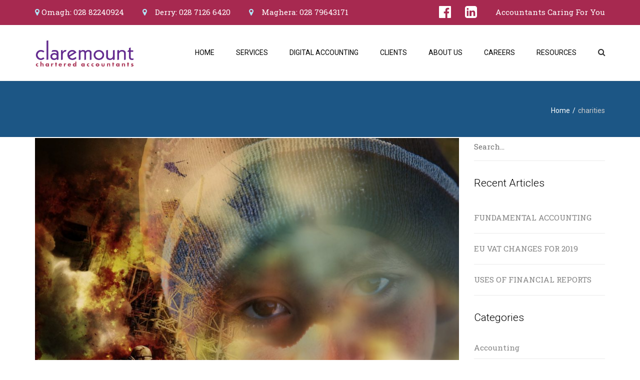

--- FILE ---
content_type: text/html; charset=UTF-8
request_url: https://claremount.net/portfolio_category/charities/
body_size: 16289
content:
<!DOCTYPE html>
<html lang="en-US">
<head>
	<meta charset="UTF-8" />
	            <meta name="viewport" content="width=device-width, initial-scale=1.0">
        	<link rel="profile" href="https://gmpg.org/xfn/11" />
	<link rel="pingback" href="https://claremount.net/xmlrpc.php" />
 
	                <meta name='robots' content='index, follow, max-image-preview:large, max-snippet:-1, max-video-preview:-1' />
		<style>img:is([sizes="auto" i], [sizes^="auto," i]) { contain-intrinsic-size: 3000px 1500px }</style>
		
	<!-- This site is optimized with the Yoast SEO plugin v17.1 - https://yoast.com/wordpress/plugins/seo/ -->
	<title>charities Archives - Claremount Chartered Accountants | Derry | Omagh | Maghera</title>
	<link rel="canonical" href="https://claremount.net/portfolio_category/charities/" />
	<meta property="og:locale" content="en_US" />
	<meta property="og:type" content="article" />
	<meta property="og:title" content="charities Archives - Claremount Chartered Accountants | Derry | Omagh | Maghera" />
	<meta property="og:url" content="https://claremount.net/portfolio_category/charities/" />
	<meta property="og:site_name" content="Claremount Chartered Accountants | Derry | Omagh | Maghera" />
	<meta name="twitter:card" content="summary_large_image" />
	<script type="application/ld+json" class="yoast-schema-graph">{"@context":"https://schema.org","@graph":[{"@type":"Organization","@id":"https://claremount.net/#organization","name":"Claremount Accounting","url":"https://claremount.net/","sameAs":[],"logo":{"@type":"ImageObject","@id":"https://claremount.net/#logo","inLanguage":"en-US","url":"/wp-content/uploads/2018/10/claremont_logo.jpg","contentUrl":"/wp-content/uploads/2018/10/claremont_logo.jpg","width":378,"height":134,"caption":"Claremount Accounting"},"image":{"@id":"https://claremount.net/#logo"}},{"@type":"WebSite","@id":"https://claremount.net/#website","url":"https://claremount.net/","name":"Claremount Chartered Accountants | Derry | Omagh | Maghera","description":"Accountants Caring For You","publisher":{"@id":"https://claremount.net/#organization"},"potentialAction":[{"@type":"SearchAction","target":{"@type":"EntryPoint","urlTemplate":"https://claremount.net/?s={search_term_string}"},"query-input":"required name=search_term_string"}],"inLanguage":"en-US"},{"@type":"CollectionPage","@id":"https://claremount.net/portfolio_category/charities/#webpage","url":"https://claremount.net/portfolio_category/charities/","name":"charities Archives - Claremount Chartered Accountants | Derry | Omagh | Maghera","isPartOf":{"@id":"https://claremount.net/#website"},"breadcrumb":{"@id":"https://claremount.net/portfolio_category/charities/#breadcrumb"},"inLanguage":"en-US","potentialAction":[{"@type":"ReadAction","target":["https://claremount.net/portfolio_category/charities/"]}]},{"@type":"BreadcrumbList","@id":"https://claremount.net/portfolio_category/charities/#breadcrumb","itemListElement":[{"@type":"ListItem","position":1,"name":"Home","item":"https://claremount.net/"},{"@type":"ListItem","position":2,"name":"charities"}]}]}</script>
	<!-- / Yoast SEO plugin. -->


<link rel='dns-prefetch' href='//fonts.googleapis.com' />
<link rel="alternate" type="application/rss+xml" title="Claremount Chartered Accountants | Derry | Omagh | Maghera &raquo; Feed" href="https://claremount.net/feed/" />
<link rel="alternate" type="application/rss+xml" title="Claremount Chartered Accountants | Derry | Omagh | Maghera &raquo; Comments Feed" href="https://claremount.net/comments/feed/" />
<link rel="alternate" type="application/rss+xml" title="Claremount Chartered Accountants | Derry | Omagh | Maghera &raquo; charities Categories Feed" href="https://claremount.net/portfolio_category/charities/feed/" />
		<!-- This site uses the Google Analytics by MonsterInsights plugin v9.10.1 - Using Analytics tracking - https://www.monsterinsights.com/ -->
							<script src="//www.googletagmanager.com/gtag/js?id=G-YPXCY41LY3"  data-cfasync="false" data-wpfc-render="false" type="text/javascript" async></script>
			<script data-cfasync="false" data-wpfc-render="false" type="text/javascript">
				var mi_version = '9.10.1';
				var mi_track_user = true;
				var mi_no_track_reason = '';
								var MonsterInsightsDefaultLocations = {"page_location":"https:\/\/claremount.net\/portfolio_category\/charities\/"};
								if ( typeof MonsterInsightsPrivacyGuardFilter === 'function' ) {
					var MonsterInsightsLocations = (typeof MonsterInsightsExcludeQuery === 'object') ? MonsterInsightsPrivacyGuardFilter( MonsterInsightsExcludeQuery ) : MonsterInsightsPrivacyGuardFilter( MonsterInsightsDefaultLocations );
				} else {
					var MonsterInsightsLocations = (typeof MonsterInsightsExcludeQuery === 'object') ? MonsterInsightsExcludeQuery : MonsterInsightsDefaultLocations;
				}

								var disableStrs = [
										'ga-disable-G-YPXCY41LY3',
									];

				/* Function to detect opted out users */
				function __gtagTrackerIsOptedOut() {
					for (var index = 0; index < disableStrs.length; index++) {
						if (document.cookie.indexOf(disableStrs[index] + '=true') > -1) {
							return true;
						}
					}

					return false;
				}

				/* Disable tracking if the opt-out cookie exists. */
				if (__gtagTrackerIsOptedOut()) {
					for (var index = 0; index < disableStrs.length; index++) {
						window[disableStrs[index]] = true;
					}
				}

				/* Opt-out function */
				function __gtagTrackerOptout() {
					for (var index = 0; index < disableStrs.length; index++) {
						document.cookie = disableStrs[index] + '=true; expires=Thu, 31 Dec 2099 23:59:59 UTC; path=/';
						window[disableStrs[index]] = true;
					}
				}

				if ('undefined' === typeof gaOptout) {
					function gaOptout() {
						__gtagTrackerOptout();
					}
				}
								window.dataLayer = window.dataLayer || [];

				window.MonsterInsightsDualTracker = {
					helpers: {},
					trackers: {},
				};
				if (mi_track_user) {
					function __gtagDataLayer() {
						dataLayer.push(arguments);
					}

					function __gtagTracker(type, name, parameters) {
						if (!parameters) {
							parameters = {};
						}

						if (parameters.send_to) {
							__gtagDataLayer.apply(null, arguments);
							return;
						}

						if (type === 'event') {
														parameters.send_to = monsterinsights_frontend.v4_id;
							var hookName = name;
							if (typeof parameters['event_category'] !== 'undefined') {
								hookName = parameters['event_category'] + ':' + name;
							}

							if (typeof MonsterInsightsDualTracker.trackers[hookName] !== 'undefined') {
								MonsterInsightsDualTracker.trackers[hookName](parameters);
							} else {
								__gtagDataLayer('event', name, parameters);
							}
							
						} else {
							__gtagDataLayer.apply(null, arguments);
						}
					}

					__gtagTracker('js', new Date());
					__gtagTracker('set', {
						'developer_id.dZGIzZG': true,
											});
					if ( MonsterInsightsLocations.page_location ) {
						__gtagTracker('set', MonsterInsightsLocations);
					}
										__gtagTracker('config', 'G-YPXCY41LY3', {"forceSSL":"true","link_attribution":"true"} );
										window.gtag = __gtagTracker;										(function () {
						/* https://developers.google.com/analytics/devguides/collection/analyticsjs/ */
						/* ga and __gaTracker compatibility shim. */
						var noopfn = function () {
							return null;
						};
						var newtracker = function () {
							return new Tracker();
						};
						var Tracker = function () {
							return null;
						};
						var p = Tracker.prototype;
						p.get = noopfn;
						p.set = noopfn;
						p.send = function () {
							var args = Array.prototype.slice.call(arguments);
							args.unshift('send');
							__gaTracker.apply(null, args);
						};
						var __gaTracker = function () {
							var len = arguments.length;
							if (len === 0) {
								return;
							}
							var f = arguments[len - 1];
							if (typeof f !== 'object' || f === null || typeof f.hitCallback !== 'function') {
								if ('send' === arguments[0]) {
									var hitConverted, hitObject = false, action;
									if ('event' === arguments[1]) {
										if ('undefined' !== typeof arguments[3]) {
											hitObject = {
												'eventAction': arguments[3],
												'eventCategory': arguments[2],
												'eventLabel': arguments[4],
												'value': arguments[5] ? arguments[5] : 1,
											}
										}
									}
									if ('pageview' === arguments[1]) {
										if ('undefined' !== typeof arguments[2]) {
											hitObject = {
												'eventAction': 'page_view',
												'page_path': arguments[2],
											}
										}
									}
									if (typeof arguments[2] === 'object') {
										hitObject = arguments[2];
									}
									if (typeof arguments[5] === 'object') {
										Object.assign(hitObject, arguments[5]);
									}
									if ('undefined' !== typeof arguments[1].hitType) {
										hitObject = arguments[1];
										if ('pageview' === hitObject.hitType) {
											hitObject.eventAction = 'page_view';
										}
									}
									if (hitObject) {
										action = 'timing' === arguments[1].hitType ? 'timing_complete' : hitObject.eventAction;
										hitConverted = mapArgs(hitObject);
										__gtagTracker('event', action, hitConverted);
									}
								}
								return;
							}

							function mapArgs(args) {
								var arg, hit = {};
								var gaMap = {
									'eventCategory': 'event_category',
									'eventAction': 'event_action',
									'eventLabel': 'event_label',
									'eventValue': 'event_value',
									'nonInteraction': 'non_interaction',
									'timingCategory': 'event_category',
									'timingVar': 'name',
									'timingValue': 'value',
									'timingLabel': 'event_label',
									'page': 'page_path',
									'location': 'page_location',
									'title': 'page_title',
									'referrer' : 'page_referrer',
								};
								for (arg in args) {
																		if (!(!args.hasOwnProperty(arg) || !gaMap.hasOwnProperty(arg))) {
										hit[gaMap[arg]] = args[arg];
									} else {
										hit[arg] = args[arg];
									}
								}
								return hit;
							}

							try {
								f.hitCallback();
							} catch (ex) {
							}
						};
						__gaTracker.create = newtracker;
						__gaTracker.getByName = newtracker;
						__gaTracker.getAll = function () {
							return [];
						};
						__gaTracker.remove = noopfn;
						__gaTracker.loaded = true;
						window['__gaTracker'] = __gaTracker;
					})();
									} else {
										console.log("");
					(function () {
						function __gtagTracker() {
							return null;
						}

						window['__gtagTracker'] = __gtagTracker;
						window['gtag'] = __gtagTracker;
					})();
									}
			</script>
							<!-- / Google Analytics by MonsterInsights -->
		<script type="text/javascript">
/* <![CDATA[ */
window._wpemojiSettings = {"baseUrl":"https:\/\/s.w.org\/images\/core\/emoji\/14.0.0\/72x72\/","ext":".png","svgUrl":"https:\/\/s.w.org\/images\/core\/emoji\/14.0.0\/svg\/","svgExt":".svg","source":{"concatemoji":"https:\/\/claremount.net\/wp-includes\/js\/wp-emoji-release.min.js?ver=6.4.3"}};
/*! This file is auto-generated */
!function(i,n){var o,s,e;function c(e){try{var t={supportTests:e,timestamp:(new Date).valueOf()};sessionStorage.setItem(o,JSON.stringify(t))}catch(e){}}function p(e,t,n){e.clearRect(0,0,e.canvas.width,e.canvas.height),e.fillText(t,0,0);var t=new Uint32Array(e.getImageData(0,0,e.canvas.width,e.canvas.height).data),r=(e.clearRect(0,0,e.canvas.width,e.canvas.height),e.fillText(n,0,0),new Uint32Array(e.getImageData(0,0,e.canvas.width,e.canvas.height).data));return t.every(function(e,t){return e===r[t]})}function u(e,t,n){switch(t){case"flag":return n(e,"\ud83c\udff3\ufe0f\u200d\u26a7\ufe0f","\ud83c\udff3\ufe0f\u200b\u26a7\ufe0f")?!1:!n(e,"\ud83c\uddfa\ud83c\uddf3","\ud83c\uddfa\u200b\ud83c\uddf3")&&!n(e,"\ud83c\udff4\udb40\udc67\udb40\udc62\udb40\udc65\udb40\udc6e\udb40\udc67\udb40\udc7f","\ud83c\udff4\u200b\udb40\udc67\u200b\udb40\udc62\u200b\udb40\udc65\u200b\udb40\udc6e\u200b\udb40\udc67\u200b\udb40\udc7f");case"emoji":return!n(e,"\ud83e\udef1\ud83c\udffb\u200d\ud83e\udef2\ud83c\udfff","\ud83e\udef1\ud83c\udffb\u200b\ud83e\udef2\ud83c\udfff")}return!1}function f(e,t,n){var r="undefined"!=typeof WorkerGlobalScope&&self instanceof WorkerGlobalScope?new OffscreenCanvas(300,150):i.createElement("canvas"),a=r.getContext("2d",{willReadFrequently:!0}),o=(a.textBaseline="top",a.font="600 32px Arial",{});return e.forEach(function(e){o[e]=t(a,e,n)}),o}function t(e){var t=i.createElement("script");t.src=e,t.defer=!0,i.head.appendChild(t)}"undefined"!=typeof Promise&&(o="wpEmojiSettingsSupports",s=["flag","emoji"],n.supports={everything:!0,everythingExceptFlag:!0},e=new Promise(function(e){i.addEventListener("DOMContentLoaded",e,{once:!0})}),new Promise(function(t){var n=function(){try{var e=JSON.parse(sessionStorage.getItem(o));if("object"==typeof e&&"number"==typeof e.timestamp&&(new Date).valueOf()<e.timestamp+604800&&"object"==typeof e.supportTests)return e.supportTests}catch(e){}return null}();if(!n){if("undefined"!=typeof Worker&&"undefined"!=typeof OffscreenCanvas&&"undefined"!=typeof URL&&URL.createObjectURL&&"undefined"!=typeof Blob)try{var e="postMessage("+f.toString()+"("+[JSON.stringify(s),u.toString(),p.toString()].join(",")+"));",r=new Blob([e],{type:"text/javascript"}),a=new Worker(URL.createObjectURL(r),{name:"wpTestEmojiSupports"});return void(a.onmessage=function(e){c(n=e.data),a.terminate(),t(n)})}catch(e){}c(n=f(s,u,p))}t(n)}).then(function(e){for(var t in e)n.supports[t]=e[t],n.supports.everything=n.supports.everything&&n.supports[t],"flag"!==t&&(n.supports.everythingExceptFlag=n.supports.everythingExceptFlag&&n.supports[t]);n.supports.everythingExceptFlag=n.supports.everythingExceptFlag&&!n.supports.flag,n.DOMReady=!1,n.readyCallback=function(){n.DOMReady=!0}}).then(function(){return e}).then(function(){var e;n.supports.everything||(n.readyCallback(),(e=n.source||{}).concatemoji?t(e.concatemoji):e.wpemoji&&e.twemoji&&(t(e.twemoji),t(e.wpemoji)))}))}((window,document),window._wpemojiSettings);
/* ]]> */
</script>
<style id='wp-emoji-styles-inline-css' type='text/css'>

	img.wp-smiley, img.emoji {
		display: inline !important;
		border: none !important;
		box-shadow: none !important;
		height: 1em !important;
		width: 1em !important;
		margin: 0 0.07em !important;
		vertical-align: -0.1em !important;
		background: none !important;
		padding: 0 !important;
	}
</style>
<link rel='stylesheet' id='wp-block-library-css' href='https://claremount.net/wp-includes/css/dist/block-library/style.min.css?ver=6.4.3' type='text/css' media='all' />
<style id='classic-theme-styles-inline-css' type='text/css'>
/*! This file is auto-generated */
.wp-block-button__link{color:#fff;background-color:#32373c;border-radius:9999px;box-shadow:none;text-decoration:none;padding:calc(.667em + 2px) calc(1.333em + 2px);font-size:1.125em}.wp-block-file__button{background:#32373c;color:#fff;text-decoration:none}
</style>
<style id='global-styles-inline-css' type='text/css'>
body{--wp--preset--color--black: #000000;--wp--preset--color--cyan-bluish-gray: #abb8c3;--wp--preset--color--white: #ffffff;--wp--preset--color--pale-pink: #f78da7;--wp--preset--color--vivid-red: #cf2e2e;--wp--preset--color--luminous-vivid-orange: #ff6900;--wp--preset--color--luminous-vivid-amber: #fcb900;--wp--preset--color--light-green-cyan: #7bdcb5;--wp--preset--color--vivid-green-cyan: #00d084;--wp--preset--color--pale-cyan-blue: #8ed1fc;--wp--preset--color--vivid-cyan-blue: #0693e3;--wp--preset--color--vivid-purple: #9b51e0;--wp--preset--gradient--vivid-cyan-blue-to-vivid-purple: linear-gradient(135deg,rgba(6,147,227,1) 0%,rgb(155,81,224) 100%);--wp--preset--gradient--light-green-cyan-to-vivid-green-cyan: linear-gradient(135deg,rgb(122,220,180) 0%,rgb(0,208,130) 100%);--wp--preset--gradient--luminous-vivid-amber-to-luminous-vivid-orange: linear-gradient(135deg,rgba(252,185,0,1) 0%,rgba(255,105,0,1) 100%);--wp--preset--gradient--luminous-vivid-orange-to-vivid-red: linear-gradient(135deg,rgba(255,105,0,1) 0%,rgb(207,46,46) 100%);--wp--preset--gradient--very-light-gray-to-cyan-bluish-gray: linear-gradient(135deg,rgb(238,238,238) 0%,rgb(169,184,195) 100%);--wp--preset--gradient--cool-to-warm-spectrum: linear-gradient(135deg,rgb(74,234,220) 0%,rgb(151,120,209) 20%,rgb(207,42,186) 40%,rgb(238,44,130) 60%,rgb(251,105,98) 80%,rgb(254,248,76) 100%);--wp--preset--gradient--blush-light-purple: linear-gradient(135deg,rgb(255,206,236) 0%,rgb(152,150,240) 100%);--wp--preset--gradient--blush-bordeaux: linear-gradient(135deg,rgb(254,205,165) 0%,rgb(254,45,45) 50%,rgb(107,0,62) 100%);--wp--preset--gradient--luminous-dusk: linear-gradient(135deg,rgb(255,203,112) 0%,rgb(199,81,192) 50%,rgb(65,88,208) 100%);--wp--preset--gradient--pale-ocean: linear-gradient(135deg,rgb(255,245,203) 0%,rgb(182,227,212) 50%,rgb(51,167,181) 100%);--wp--preset--gradient--electric-grass: linear-gradient(135deg,rgb(202,248,128) 0%,rgb(113,206,126) 100%);--wp--preset--gradient--midnight: linear-gradient(135deg,rgb(2,3,129) 0%,rgb(40,116,252) 100%);--wp--preset--font-size--small: 13px;--wp--preset--font-size--medium: 20px;--wp--preset--font-size--large: 36px;--wp--preset--font-size--x-large: 42px;--wp--preset--spacing--20: 0.44rem;--wp--preset--spacing--30: 0.67rem;--wp--preset--spacing--40: 1rem;--wp--preset--spacing--50: 1.5rem;--wp--preset--spacing--60: 2.25rem;--wp--preset--spacing--70: 3.38rem;--wp--preset--spacing--80: 5.06rem;--wp--preset--shadow--natural: 6px 6px 9px rgba(0, 0, 0, 0.2);--wp--preset--shadow--deep: 12px 12px 50px rgba(0, 0, 0, 0.4);--wp--preset--shadow--sharp: 6px 6px 0px rgba(0, 0, 0, 0.2);--wp--preset--shadow--outlined: 6px 6px 0px -3px rgba(255, 255, 255, 1), 6px 6px rgba(0, 0, 0, 1);--wp--preset--shadow--crisp: 6px 6px 0px rgba(0, 0, 0, 1);}:where(.is-layout-flex){gap: 0.5em;}:where(.is-layout-grid){gap: 0.5em;}body .is-layout-flow > .alignleft{float: left;margin-inline-start: 0;margin-inline-end: 2em;}body .is-layout-flow > .alignright{float: right;margin-inline-start: 2em;margin-inline-end: 0;}body .is-layout-flow > .aligncenter{margin-left: auto !important;margin-right: auto !important;}body .is-layout-constrained > .alignleft{float: left;margin-inline-start: 0;margin-inline-end: 2em;}body .is-layout-constrained > .alignright{float: right;margin-inline-start: 2em;margin-inline-end: 0;}body .is-layout-constrained > .aligncenter{margin-left: auto !important;margin-right: auto !important;}body .is-layout-constrained > :where(:not(.alignleft):not(.alignright):not(.alignfull)){max-width: var(--wp--style--global--content-size);margin-left: auto !important;margin-right: auto !important;}body .is-layout-constrained > .alignwide{max-width: var(--wp--style--global--wide-size);}body .is-layout-flex{display: flex;}body .is-layout-flex{flex-wrap: wrap;align-items: center;}body .is-layout-flex > *{margin: 0;}body .is-layout-grid{display: grid;}body .is-layout-grid > *{margin: 0;}:where(.wp-block-columns.is-layout-flex){gap: 2em;}:where(.wp-block-columns.is-layout-grid){gap: 2em;}:where(.wp-block-post-template.is-layout-flex){gap: 1.25em;}:where(.wp-block-post-template.is-layout-grid){gap: 1.25em;}.has-black-color{color: var(--wp--preset--color--black) !important;}.has-cyan-bluish-gray-color{color: var(--wp--preset--color--cyan-bluish-gray) !important;}.has-white-color{color: var(--wp--preset--color--white) !important;}.has-pale-pink-color{color: var(--wp--preset--color--pale-pink) !important;}.has-vivid-red-color{color: var(--wp--preset--color--vivid-red) !important;}.has-luminous-vivid-orange-color{color: var(--wp--preset--color--luminous-vivid-orange) !important;}.has-luminous-vivid-amber-color{color: var(--wp--preset--color--luminous-vivid-amber) !important;}.has-light-green-cyan-color{color: var(--wp--preset--color--light-green-cyan) !important;}.has-vivid-green-cyan-color{color: var(--wp--preset--color--vivid-green-cyan) !important;}.has-pale-cyan-blue-color{color: var(--wp--preset--color--pale-cyan-blue) !important;}.has-vivid-cyan-blue-color{color: var(--wp--preset--color--vivid-cyan-blue) !important;}.has-vivid-purple-color{color: var(--wp--preset--color--vivid-purple) !important;}.has-black-background-color{background-color: var(--wp--preset--color--black) !important;}.has-cyan-bluish-gray-background-color{background-color: var(--wp--preset--color--cyan-bluish-gray) !important;}.has-white-background-color{background-color: var(--wp--preset--color--white) !important;}.has-pale-pink-background-color{background-color: var(--wp--preset--color--pale-pink) !important;}.has-vivid-red-background-color{background-color: var(--wp--preset--color--vivid-red) !important;}.has-luminous-vivid-orange-background-color{background-color: var(--wp--preset--color--luminous-vivid-orange) !important;}.has-luminous-vivid-amber-background-color{background-color: var(--wp--preset--color--luminous-vivid-amber) !important;}.has-light-green-cyan-background-color{background-color: var(--wp--preset--color--light-green-cyan) !important;}.has-vivid-green-cyan-background-color{background-color: var(--wp--preset--color--vivid-green-cyan) !important;}.has-pale-cyan-blue-background-color{background-color: var(--wp--preset--color--pale-cyan-blue) !important;}.has-vivid-cyan-blue-background-color{background-color: var(--wp--preset--color--vivid-cyan-blue) !important;}.has-vivid-purple-background-color{background-color: var(--wp--preset--color--vivid-purple) !important;}.has-black-border-color{border-color: var(--wp--preset--color--black) !important;}.has-cyan-bluish-gray-border-color{border-color: var(--wp--preset--color--cyan-bluish-gray) !important;}.has-white-border-color{border-color: var(--wp--preset--color--white) !important;}.has-pale-pink-border-color{border-color: var(--wp--preset--color--pale-pink) !important;}.has-vivid-red-border-color{border-color: var(--wp--preset--color--vivid-red) !important;}.has-luminous-vivid-orange-border-color{border-color: var(--wp--preset--color--luminous-vivid-orange) !important;}.has-luminous-vivid-amber-border-color{border-color: var(--wp--preset--color--luminous-vivid-amber) !important;}.has-light-green-cyan-border-color{border-color: var(--wp--preset--color--light-green-cyan) !important;}.has-vivid-green-cyan-border-color{border-color: var(--wp--preset--color--vivid-green-cyan) !important;}.has-pale-cyan-blue-border-color{border-color: var(--wp--preset--color--pale-cyan-blue) !important;}.has-vivid-cyan-blue-border-color{border-color: var(--wp--preset--color--vivid-cyan-blue) !important;}.has-vivid-purple-border-color{border-color: var(--wp--preset--color--vivid-purple) !important;}.has-vivid-cyan-blue-to-vivid-purple-gradient-background{background: var(--wp--preset--gradient--vivid-cyan-blue-to-vivid-purple) !important;}.has-light-green-cyan-to-vivid-green-cyan-gradient-background{background: var(--wp--preset--gradient--light-green-cyan-to-vivid-green-cyan) !important;}.has-luminous-vivid-amber-to-luminous-vivid-orange-gradient-background{background: var(--wp--preset--gradient--luminous-vivid-amber-to-luminous-vivid-orange) !important;}.has-luminous-vivid-orange-to-vivid-red-gradient-background{background: var(--wp--preset--gradient--luminous-vivid-orange-to-vivid-red) !important;}.has-very-light-gray-to-cyan-bluish-gray-gradient-background{background: var(--wp--preset--gradient--very-light-gray-to-cyan-bluish-gray) !important;}.has-cool-to-warm-spectrum-gradient-background{background: var(--wp--preset--gradient--cool-to-warm-spectrum) !important;}.has-blush-light-purple-gradient-background{background: var(--wp--preset--gradient--blush-light-purple) !important;}.has-blush-bordeaux-gradient-background{background: var(--wp--preset--gradient--blush-bordeaux) !important;}.has-luminous-dusk-gradient-background{background: var(--wp--preset--gradient--luminous-dusk) !important;}.has-pale-ocean-gradient-background{background: var(--wp--preset--gradient--pale-ocean) !important;}.has-electric-grass-gradient-background{background: var(--wp--preset--gradient--electric-grass) !important;}.has-midnight-gradient-background{background: var(--wp--preset--gradient--midnight) !important;}.has-small-font-size{font-size: var(--wp--preset--font-size--small) !important;}.has-medium-font-size{font-size: var(--wp--preset--font-size--medium) !important;}.has-large-font-size{font-size: var(--wp--preset--font-size--large) !important;}.has-x-large-font-size{font-size: var(--wp--preset--font-size--x-large) !important;}
.wp-block-navigation a:where(:not(.wp-element-button)){color: inherit;}
:where(.wp-block-post-template.is-layout-flex){gap: 1.25em;}:where(.wp-block-post-template.is-layout-grid){gap: 1.25em;}
:where(.wp-block-columns.is-layout-flex){gap: 2em;}:where(.wp-block-columns.is-layout-grid){gap: 2em;}
.wp-block-pullquote{font-size: 1.5em;line-height: 1.6;}
</style>
<link rel='stylesheet' id='contact-form-7-css' href='https://claremount.net/wp-content/plugins/contact-form-7/includes/css/styles.css?ver=5.5.6' type='text/css' media='all' />
<link rel='stylesheet' id='rs-plugin-settings-css' href='https://claremount.net/wp-content/plugins/revslider/public/assets/css/settings.css?ver=5.4.8' type='text/css' media='all' />
<style id='rs-plugin-settings-inline-css' type='text/css'>
#rs-demo-id {}
</style>
<link rel='stylesheet' id='prettyphoto-css' href='https://claremount.net/wp-content/plugins/js_composer/assets/lib/prettyphoto/css/prettyPhoto.min.css?ver=5.5.4' type='text/css' media='all' />
<link rel='stylesheet' id='font-awesome-4-5-css' href='https://claremount.net/wp-content/themes/accounting/css/font-awesome.min.css?ver=6.4.3' type='text/css' media='all' />
<link rel='stylesheet' id='owl-css-css' href='https://claremount.net/wp-content/themes/accounting/js/owl/assets/owl.carousel.css?ver=6.4.3' type='text/css' media='all' />
<link rel='stylesheet' id='pikaday-css' href='https://claremount.net/wp-content/themes/accounting/css/pikaday.css?ver=6.4.3' type='text/css' media='all' />
<link rel='stylesheet' id='accounting-css' href='https://claremount.net/wp-content/themes/accounting/css/accounting.css?ver=6.4.3' type='text/css' media='all' />
<link rel='stylesheet' id='transition-css' href='https://claremount.net/wp-content/themes/accounting/css/transitions/transition-5.css?ver=6.4.3' type='text/css' media='all' />
<link rel='stylesheet' id='font_type_1-css' href='https://fonts.googleapis.com/css?family=Roboto%3A400italic%2C400%2C500%2C600%2C700%2C300&#038;subset=latin%2Clatin-ext&#038;ver=6.4.3' type='text/css' media='all' />
<link rel='stylesheet' id='font_type_2-css' href='https://fonts.googleapis.com/css?family=Roboto+Slab%3A400italic%2C400%2C500%2C600%2C700%2C300&#038;subset=latin%2Clatin-ext&#038;ver=6.4.3' type='text/css' media='all' />
<link rel='stylesheet' id='font_type_navigation-css' href='https://fonts.googleapis.com/css?family=Montserrat%3A400italic%2C400%2C500%2C600%2C700%2C300&#038;subset=latin%2Clatin-ext&#038;ver=6.4.3' type='text/css' media='all' />
<link rel='stylesheet' id='theme_main_style-css' href='https://claremount.net/wp-content/themes/accounting/style.css?ver=6.4.3' type='text/css' media='all' />
<link rel='stylesheet' id='theme_core_style-css' href='https://claremount.net/wp-content/themes/accounting/css/core.css?ver=6.4.3' type='text/css' media='all' />
<link rel='stylesheet' id='theme_wordpress_style-css' href='https://claremount.net/wp-content/themes/accounting/css/wordpress.css?ver=6.4.3' type='text/css' media='all' />
<style id='theme_wordpress_style-inline-css' type='text/css'>
::selection { background-color: #545557; color: #fff; } .site-navigation { text-transform: uppercase; } body, ol.list > li > *, .sidebar .product-categories a:not(:hover):not(:focus) { color: #333333; } @media (min-width: 1200px) { .container { width: 1170px; } } /* Header colors */ .site-navigation a:not(.btn), .woo-header-cart .cart-contents > i, .social-nav a, .home .site-header-sticky-active .site-navigation .menu-item-depth-0:not(.current_page_item) > a, .paralax-header .site-header-style-transparent.site-header-sticky-active .site-navigation .menu-item-depth-0 > a:not(:hover):not(:focus) { color: #000; } .site-header-style-normal .nav-wrap::before { background-color: #fff; opacity: 1} @media(min-width: 992px) { .site-navigation .sub-menu { background-color: #fff; } .site-navigation .sub-menu a { color: #000000; } } .heading-left.divider-sm span:before, .heading-middle.divider-sm span:before, .recent-blog__divider { background-color: #1c5685; } .site-navigation a:not(.btn):hover, .site-navigation a:not(.btn):focus, .social-nav a:hover, .social-nav a:focus, .site-navigation .current-menu-item > a { color: #00A5DF; } @media(min-width: 992px) { .site-search-toggle:hover, .site-search-toggle:focus { color: #00A5DF; } } @media(max-width: 991px) { .site-search-toggle:hover, .site-search-toggle:focus, .navbar-toggle:hover, .navbar-toggle:focus { background-color: #00A5DF; } .site-search-toggle, .navbar-toggle { background-color: #545557; } } /* Front-Global Colors */ .site-header-style-normal .nav-wrap::before { background-color: ; opacity: 1} @media(min-width: 992px) { .site-header-style-full-width .header-wrap::after, .site-header-style-full-width .nav-bar-wrapper::after { background-color: ; opacity: 1 } .home .menu-item-depth-0 > a, .site-header-style-full-width .site-search-toggle, .social-nav a { color: #26507a; } } .site-navigation a:not(.btn):hover, .site-navigation a:not(.btn):focus, .social-nav a:hover, .social-nav a:focus, .site-navigation .current-menu-item > a { color: #00A5DF; } @media(min-width: 992px) { .home .woo-header-cart .cart-contents > i, .home .site-search-toggle { color: #26507a; } .home .site-search-toggle:focus, .home .site-search-toggle:hover { color: #00A5DF; } } /* Top bar colors */ .top-bar { color: #ffffff; } .top-bar::before { background-color: #a72950; opacity: 1} a, .btn-link, .error-404 h2, .page-heading, .statement .style-3, .dropcaps.style-2:first-letter, .list li:before, ol.list, .post.style-2 header > span, .post.style-2 header .fa, .page-numbers span, .team .socialize a, blockquote.style-2:before, .panel-group.style-2 .panel-title a:before, .contact-info i, blockquote.style-1:before, .comment-list .comment header h1, .faq .panel-title a.collapsed:before, .faq .panel-title a:after, .faq .panel-title a, .filter button.selected, .filter:before, .primary, .search-posts i, .counter .counter-number, #wp-calendar th, #wp-calendar caption, .testimonials blockquote p:before, .testimonials blockquote p:after, .tab-pane .commentlist .meta strong, .widget_recent_comments .recentcomments a, .wpcf7-form-control-wrap[class*="date-"]:after, .anps-select-wrap:after, .get-quote h2, footer.site-footer.style-3 .working-hours th, .testimonials-style-2 .testimonial-footer, h4.testimonial-user, .testimonials-style-3 + .owlprev:hover, .testimonials-style-3 + .owlprev + .owlnext:hover, .timeline-year, .sidebar .menu .sub-menu .current-menu-item > a { color: #545557; } input#place_order, .lost_reset_password p.form-row .button, body .is-selected .pika-button, body .pika-button:hover, .heading-middle span:before, .heading-left span:before, .testimonials-style-2.carousel .carousel-control, .timeline-item:before, .vc_tta.vc_tta-accordion.vc_tta-style-anps-as-2 .vc_tta-panel.vc_active .vc_tta-panel-heading, .recent-blog--style-3, .woocommerce-product-gallery__trigger { background-color: #545557; } .site-footer, .site-footer .copyright-footer, .site-footer.style-4 .widget_anpstext .important { color: #ffffff; } .counter .wrapbox { border-color:#545557; } .nav .open > a:focus, body .tp-bullets.simplebullets.round .bullet.selected { border-color: #545557; } .icon i, .posts div a, .progress-bar, .nav-tabs > li.active:after, .vc_tta-style-anps_tabs .vc_tta-tabs-list > li.vc_active:after, .sidebar .menu .current-menu-item > a, .sidebar .menu .current-menu-ancestor > a, .pricing-table header, .table thead th, .mark, .post .post-meta button, blockquote.style-2:after, .panel-title a:before, .carousel-indicators li, .carousel-indicators .active, .ls-michell .ls-bottom-slidebuttons a, .site-search, .twitter .carousel-indicators li, .twitter .carousel-indicators li.active, #wp-calendar td a, body .tp-bullets.simplebullets.round .bullet, .form-submit #submit, .testimonials blockquote header:before, mark { background-color: #545557; } h1, h2, h3, h4, h5, h6, .nav-tabs > li > a, .nav-tabs > li.active > a, .vc_tta-tabs-list > li > a span, .statement, .page-heading a, .page-heading a:after, p strong, .dropcaps:first-letter, .page-numbers a, .searchform, .searchform input[type="text"], .socialize a, .widget_rss .rss-date, .widget_rss cite, .panel-title, .panel-group.style-2 .panel-title a.collapsed:before, blockquote.style-1, .comment-list .comment header, .faq .panel-title a:before, .faq .panel-title a.collapsed, .filter button, .carousel .carousel-control, #wp-calendar #today, input.qty, .tab-pane .commentlist .meta, .headings-color, .widget_anpstext a:hover, .widget_anpstext a:focus, .testimonial-lg__content, .about-us__title, .about-us__desc, .timeline-h__year, .cta__title { color: #ffffff; } .ls-michell .ls-nav-next, .ls-michell .ls-nav-prev { color:#fff; } .contact-form input[type="text"]:focus, .contact-form textarea:focus { border-color: #ffffff !important; } .pricing-table header h2, .mark.style-2, .btn.dark, .twitter .carousel-indicators li { background-color: #ffffff; } .price_slider_wrapper .ui-widget-content { background-color: #ececec; } body, .alert .close, .post header { font-family: 'Roboto Slab'; } .site-logo { font-family: 'Arial', Helvetica, sans-serif; } h1, h2, h3, h4, h5, h6, .btn, .page-heading, .team em, .team-single-subtitle, blockquote.style-1, .tab-pane .commentlist .meta, .wpcf7-submit, .testimonial-footer span.user, .font-1, .site-navigation, input.site-search-input, .recent-blog__info, .testimonial-lg__user, .testimonial-lg__position, .about-us__title, .about-us__subtitle, .timeline-h__year, .timeline-h__title, .cta__title, .cta__subtitle, .shipping-calculator-button { font-family: 'Roboto'; } .wpcf7-form input::-webkit-input-placeholder { /* WebKit browsers */ font-family: 'Roboto'; } .wpcf7-form input:-moz-placeholder { /* Mozilla Firefox 4 to 18 */ font-family: 'Roboto'; } .wpcf7-form input::-moz-placeholder { /* Mozilla Firefox 19+ */ font-family: 'Roboto'; } .wpcf7-form input:-ms-input-placeholder { /* Internet Explorer 10+ */ font-family: 'Roboto'; } .wpcf7-form input, .wpcf7-form textarea, .wpcf7-select { font-family: 'Roboto'; } .nav-tabs > li > a, .vc_tta-tabs-list > li > a, .tp-arr-titleholder { font-family: 'Montserrat'; font-weight: 500; } .pricing-table header h2, .pricing-table header .price, .pricing-table header .currency, .table thead, h1.style-3, h2.style-3, h3.style-3, h4.style-3, h5.style-3, h6.style-3, .page-numbers a, .page-numbers span, .alert, .comment-list .comment header { font-family: 'Roboto'; } /* footer */ .site-footer { background: #191617; } .site-footer .copyright-footer, .site-footer.style-2 .copyright-footer, .site-footer.style-3 .copyright-footer { background: #6b0a3d; color: #ffffff; } /* Mini Cart color */ .woo-header-cart .cart-contents > span { color: #26507a; } .woo-header-cart .cart-contents > span { background-color: #639fdb; } /* Footer divider color */ .site-footer.style-1 .copyright-footer, .site-footer.style-2 .copyright-footer, footer.site-footer.style-2 .widget_anpstext:before, footer.site-footer.style-2 .working-hours, .site-footer.style-4 .working-hours td, .site-footer.style-4 .working-hours th, .site-footer.style-4 .menu li, .site-footer.style-4 .widget_anpstext { border-color: #40607a; } .site-footer.style-2, .site-footer:not(.style-2) > .container { border-top: 0px solid #40607a; } /* a:focus { outline: none; } */ .a:hover, .a:focus, .icon a:hover h2, .icon a:focus h2, .nav-tabs > li > a:hover, .nav-tabs > li > a:focus, .page-heading a:hover, .page-heading a:focus, .menu a:hover, .menu a:focus, .menu .is-active a, .table tbody tr:hover td, .page-numbers a:hover, .page-numbers a:focus, .widget-categories a:hover, .widget-categories a:focus, .widget_archive a:hover, .widget_archive a:focus, .widget_categories a:hover, .widget_categories a:focus, .widget_recent_entries a:hover, .widget_recent_entries a:focus, .socialize a:hover, .socialize a:focus, .faq .panel-title a.collapsed:hover, .faq .panel-title a.collapsed:focus, .carousel .carousel-control:hover, .carousel .carousel-control:focus, a:hover h1, a:hover h2, a:hover h3, a:hover h4, a:hover h5, a:focus h1, a:focus h2, a:focus h3, a:focus h4, a:focus h5, .site-footer a:not(.btn):hover, .site-footer a:not(.btn):focus, .ls-michell .ls-nav-next:hover, .ls-michell .ls-nav-prev:hover, body .tp-leftarrow.default:hover, body .tp-leftarrow.default:focus, body .tp-rightarrow.default:hover, body .tp-rightarrow.default:focus, .icon.style-2 a:hover i, .icon.style-2 a:focus i, .team .socialize a:hover, .team .socialize a:focus, .recentblog header a:hover h2, .recentblog focus a:hover h2, .scrollup button:hover, .scrollup button:focus, .hovercolor, i.hovercolor, .post.style-2 header i.hovercolor.fa, article.post-sticky header::before, .wpb_content_element .widget a:hover, .wpb_content_element .widget a:focus, .star-rating, .menu .current_page_item > a, .icon.style-2 i, .cart-contents > i:hover, .cart-contents > i:focus, .mini-cart a:hover, .mini-cart a:focus, .product_meta .posted_in a, .woocommerce-tabs .description_tab a, .woocommerce-tabs .reviews_tab a, .woocommerce-tabs .additional_information_tab a, .comment-form-rating a, .continue-shopping, .product-name > a, .shipping-calculator-button, .about_paypal, footer.site-footer.style-2 .widget_anpstext > span.fa, footer.site-footer.style-2 .widget_recent_entries .post-date:before, footer.site-footer.style-2 .social a:hover, footer.site-footer.style-2 .social a:focus, .owl-navigation .owlprev:hover, .owl-navigation .owlprev:focus, .owl-navigation .owlnext:hover, .owl-navigation .owlnext:focus, .important, .site-footer.style-4 .widget_anpstext .fa, .widget_anpstext a, .page-numbers.current, .widget_layered_nav a:hover, .widget_layered_nav a:focus, .widget_layered_nav .chosen a, .widget_layered_nav_filters a:hover, .widget_layered_nav_filters a:focus, .widget_rating_filter .star-rating:hover, .widget_rating_filter .star-rating:focus, .searchform button[type="submit"]:hover, .searchform button[type="submit"]:focus, .recent-blog__info a, .recent-blog__info-icon, .testimonial-lg__position, .testimonials-lg--style-1 .testimonial-lg__quote, .about-us__subtitle, .timeline-h__title, .cta__subtitle { color: #00A5DF; } .icon > a > i, .icon.style-1 .icon-svg, .tnp-widget .tnp-submit, footer.site-footer.style-3 .working-hours td, footer.site-footer.style-3 .working-hours th, .testimonials-style-2.carousel .carousel-control:hover, .testimonials-style-2.carousel .carousel-control:focus, .woocommerce-product-gallery__trigger:hover, .woocommerce-product-gallery__trigger:focus { background: #00A5DF; } .filter button.selected { color: #00A5DF!important; } .scrollup button:hover, .scrollup button:focus, .wpcf7-form input.wpcf7-text:focus, .wpcf7-form textarea:focus, .wpcf7-select:focus, .wpcf7-form input.wpcf7-date:focus { border-color: #00A5DF; } @media (min-width: 992px) { .site-header-style-normal, .site-header-style-normal .nav-wrap { height: px; } } .tagcloud a:hover, .twitter .carousel-indicators li:hover, .icon a:hover i, .posts div a:hover, #wp-calendar td a:hover, .plus:hover, .minus:hover, .widget_price_filter .price_slider_amount .button:hover, .form-submit #submit:hover, .onsale, form .quantity .plus:hover, form .quantity .minus:hover, #content .quantity .plus:hover, #content .quantity .minus:hover, .widget_price_filter .ui-slider-horizontal .ui-slider-range, .testimonials-lg--style-2 .testimonial-lg__divider, .site-footer.style-4 .widget-title::after { background-color: #00A5DF; } body { font-size: 16px; } .site-navigation { font-size: 14px; } h1, .h1 { font-size: 31px; } h2, .h2 { font-size: 24px; } h3, .h3 { font-size: 21px; } h4, .h4 { font-size: 18px; } h5, .h5 { font-size: 16px; } .page-heading h1 { font-size: 24px; line-height: 34px; } .triangle-topleft.hovercolor { border-top: 60px solid #00A5DF; } h1.single-blog, article.post h1.single-blog{ font-size: 28px; } /* Sidebar menu colors */ .sidebar .menu .current-menu-item .sub-menu a, .sidebar .menu .current-menu-ancestor .sub-menu a { background: ; color: ; } .sidebar .menu .sub-menu a:hover, .sidebar .menu .sub-menu a:focus, .sidebar .menu .sub-menu .current_page_item > a, .sidebar .menu .sub-menu > .current_page_item > a { color: ; } /*buttons*/ .btn, .button .wpcf7-submit, .button { -moz-user-select: none; background-image: none; border: 0; color: #fff; cursor: pointer; display: inline-block; font-weight: normal; line-height: 1.5; margin-bottom: 0; text-align: center; text-transform: uppercase; text-decoration:none; transition: background-color 0.2s ease 0s; vertical-align: middle; white-space: nowrap; } .btn.btn-sm, .wpcf7-submit { padding: 11px 17px; font-size: 14px; } .btn, .button, .site-footer .widget_price_filter .price_slider_amount .button, .site-footer .widget_price_filter .price_label, .site-footer .tagcloud a { border-radius: 0; border-radius: 4px; background: #163651; color: #fff; } .btn:hover, .btn:active, .btn:focus, .button:hover, .button:active, .button:focus, .site-footer .tagcloud a:hover, .site-footer .tagcloud a:focus { border-radius: 0; border-radius: 4px; background: #00A5DF; color: #fff; } .wpcf7-submit { color: #163651; background: transparent; } .btn:hover, .btn:active, .btn:focus, .button:hover, .button:active, .button:focus { background-color: #00A5DF; color: #fff; border:0; } .wpcf7-submit:hover, .wpcf7-submit:active, .wpcf7-submit:focus { color: #00A5DF; background: transparent; } .btn.style-1, .vc_btn.style-1 { border-radius: 4px; background-color: #163651; color: #fff!important; } .btn.style-1:hover, .btn.style-1:active, .btn.style-1:focus, .vc_btn.style-1:hover, .vc_btn.style-1:active, .vc_btn.style-1:focus { background-color: #00A5DF; color: #fff!important; } .btn.slider { border-radius: 4px; background-color: #163651; color: #fff; } .btn.slider:hover, .btn.slider:active, .btn.slider:focus { background-color: #00A5DF; color: #fff; } .btn.style-2, .vc_btn.style-2 { border-radius: 4px; border: 2px solid #000000; background-color: #000000; color: #fff!important; } .btn.style-2:hover, .btn.style-2:active, .btn.style-2:focus, .vc_btn.style-2:hover, .vc_btn.style-2:active, .vc_btn.style-2:focus { background-color: #ffffff; color: #fff!important; border-color: #000000; border: 2px solid #000000; } .btn.style-3, .vc_btn.style-3 { border: 2px solid #163651;; border-radius: 4px; background-color: transparent; color: #163651!important; } .btn.style-3:hover, .btn.style-3:active, .btn.style-3:focus, .vc_btn.style-3:hover, .vc_btn.style-3:active, .vc_btn.style-3:focus { border: 2px solid #163651; background-color: #00A5DF; color: #ffffff!important; } .btn.style-4, .vc_btn.style-4 { padding-left: 0; background-color: transparent; color: #163651!important; border: none; } .btn.style-4:hover, .btn.style-4:active, .btn.style-4:focus, .vc_btn.style-4:hover, .vc_btn.style-4:active, .vc_btn.style-4:focus { padding-left: 0; background: none; color: #00A5DF!important; border: none; border-color: transparent; outline: none; } .btn.style-5, .vc_btn.style-5 { background-color: #c3c3c3!important; color: #fff!important; border: none; } .btn.style-5:hover, .btn.style-5:active, .btn.style-5:focus, .vc_btn.style-5:hover, .vc_btn.style-5:active, .vc_btn.style-5:focus { background-color: #737373!important; color: #fff!important; } .btn.style-6, .vc_btn.style-6 { background-color: #33a4f2!important; background: linear-gradient(90deg, #33a4f2, #6ad5f9) !important; color: #fff!important; border: none; }
</style>
<link rel='stylesheet' id='custom-css' href='https://claremount.net/wp-content/themes/accounting/custom.css?ver=6.4.3' type='text/css' media='all' />
<script type="text/javascript" src="https://claremount.net/wp-content/plugins/google-analytics-for-wordpress/assets/js/frontend-gtag.min.js?ver=9.10.1" id="monsterinsights-frontend-script-js" async="async" data-wp-strategy="async"></script>
<script data-cfasync="false" data-wpfc-render="false" type="text/javascript" id='monsterinsights-frontend-script-js-extra'>/* <![CDATA[ */
var monsterinsights_frontend = {"js_events_tracking":"true","download_extensions":"doc,pdf,ppt,zip,xls,docx,pptx,xlsx","inbound_paths":"[{\"path\":\"\\\/go\\\/\",\"label\":\"affiliate\"},{\"path\":\"\\\/recommend\\\/\",\"label\":\"affiliate\"}]","home_url":"https:\/\/claremount.net","hash_tracking":"false","v4_id":"G-YPXCY41LY3"};/* ]]> */
</script>
<script type="text/javascript" src="https://claremount.net/wp-includes/js/jquery/jquery.min.js?ver=3.7.1" id="jquery-core-js"></script>
<script type="text/javascript" src="https://claremount.net/wp-includes/js/jquery/jquery-migrate.min.js?ver=3.4.1" id="jquery-migrate-js"></script>
<script type="text/javascript" src="https://claremount.net/wp-content/plugins/revslider/public/assets/js/jquery.themepunch.tools.min.js?ver=5.4.8" id="tp-tools-js"></script>
<script type="text/javascript" src="https://claremount.net/wp-content/plugins/revslider/public/assets/js/jquery.themepunch.revolution.min.js?ver=5.4.8" id="revmin-js"></script>
<link rel="https://api.w.org/" href="https://claremount.net/wp-json/" /><link rel="EditURI" type="application/rsd+xml" title="RSD" href="https://claremount.net/xmlrpc.php?rsd" />
<meta name="generator" content="WordPress 6.4.3" />
<meta name="generator" content="Powered by WPBakery Page Builder - drag and drop page builder for WordPress."/>
<!--[if lte IE 9]><link rel="stylesheet" type="text/css" href="https://claremount.net/wp-content/plugins/js_composer/assets/css/vc_lte_ie9.min.css" media="screen"><![endif]--><noscript><style>.lazyload[data-src]{display:none !important;}</style></noscript><style>.lazyload{background-image:none !important;}.lazyload:before{background-image:none !important;}</style><meta name="generator" content="Powered by Slider Revolution 5.4.8 - responsive, Mobile-Friendly Slider Plugin for WordPress with comfortable drag and drop interface." />
<link rel="icon" href="https://claremount.net/wp-content/uploads/2021/07/favicon.ico" sizes="32x32" />
<link rel="icon" href="https://claremount.net/wp-content/uploads/2021/07/favicon.ico" sizes="192x192" />
<link rel="apple-touch-icon" href="https://claremount.net/wp-content/uploads/2021/07/favicon.ico" />
<meta name="msapplication-TileImage" content="https://claremount.net/wp-content/uploads/2021/07/favicon.ico" />
<script type="text/javascript">function setREVStartSize(e){									
						try{ e.c=jQuery(e.c);var i=jQuery(window).width(),t=9999,r=0,n=0,l=0,f=0,s=0,h=0;
							if(e.responsiveLevels&&(jQuery.each(e.responsiveLevels,function(e,f){f>i&&(t=r=f,l=e),i>f&&f>r&&(r=f,n=e)}),t>r&&(l=n)),f=e.gridheight[l]||e.gridheight[0]||e.gridheight,s=e.gridwidth[l]||e.gridwidth[0]||e.gridwidth,h=i/s,h=h>1?1:h,f=Math.round(h*f),"fullscreen"==e.sliderLayout){var u=(e.c.width(),jQuery(window).height());if(void 0!=e.fullScreenOffsetContainer){var c=e.fullScreenOffsetContainer.split(",");if (c) jQuery.each(c,function(e,i){u=jQuery(i).length>0?u-jQuery(i).outerHeight(!0):u}),e.fullScreenOffset.split("%").length>1&&void 0!=e.fullScreenOffset&&e.fullScreenOffset.length>0?u-=jQuery(window).height()*parseInt(e.fullScreenOffset,0)/100:void 0!=e.fullScreenOffset&&e.fullScreenOffset.length>0&&(u-=parseInt(e.fullScreenOffset,0))}f=u}else void 0!=e.minHeight&&f<e.minHeight&&(f=e.minHeight);e.c.closest(".rev_slider_wrapper").css({height:f})					
						}catch(d){console.log("Failure at Presize of Slider:"+d)}						
					};</script>
		<style type="text/css" id="wp-custom-css">
			/*
You can add your own CSS here.
*/
a.vc_single_image-wrapper:hover {
    box-shadow: 6px 0px 20px 10px #cacaca !important;
    text-decoration: none;
}
.team .hover {
    font-size: 12.5px!important;
}
.post.style-2 .post-meta {
    position: static;
    display: none;
}
.thjmf-inline-tags{
    display: inline;
    margin-right: 10px;
}
.post-content a{
	 color: #6b0a3d!important;
}
td.thjmf-job-single-more a.button{
    border-radius: 0;
    border-radius: 4px;
    background: #6b0a3d;
    color: #fff!important;
}
.application_details p a{
	    color: #a72950!important;
}
ul.job_types{
	    list-style-type: none;
    width: 100%;
}
ul.job_types li{
	    width: 20%;
    float: left;
}
span.collapse-txt {
    color: #ffffff;
    font-size: 12px;
}
.page-heading {
    margin-bottom: 2px!important;
}
resourcecontent p a {color:#a72950!important;
font-weight:bold;}
h3{color:#000000;}
ul.socialize li a i.fa{
  font-size:28px!important;
}
.overflow h5{
	color: #a72950;
    font-weight: 600;
}
div#tax-calendar-widget .panel-heading.company a,
div#tax-calendar-widget .panel-heading.personal a{
	color:#ffffff!important;
	padding:1%;
}
resourcecontent.h2{color:#000000;}

h3.panel-title a{
	color:#ffffff;
}
.front-txt{text-transform:uppercase;}
p strong{color:#000000;}
.heading-middle.divider-sm span:before {
    background-color:#6b0a3d!important;
}
span.collapse-txt{
	color:#ffffff;
}
.page-heading {
    background-color: #1c5685;
    box-shadow: inset 0 -1px 0 0 rgba(0, 0, 0, 0.045), inset 0 1px 0 0 rgba(0, 0, 0, 0.045);
}

.vc_custom_1464617867344 {
    padding-top: 80px !important;
    padding-bottom: 80px !important;
    background-image: url(https://localhost:800/claremount/wp-content/uploads/2018/10/workplace-1245776_1920.jpg) !important;
    background-position: center !important;
    background-repeat: no-repeat !important;
    background-size: cover !important;
}
.wpcf7-list-item-label{font-size: 12px;}
.claremounticon{color:#aadaff;	font-size: 18px;}
form#form1{min-height: 460px;}
dl.dl-surround dt{
	font-weight: bold;
    background-color: #a72950;
    padding: 10px 10px 10px 10px;
}
dl.dl-surround dd{
	padding: 0%;
}
dl.dl-surround dt a{
	   color: #fff!important;
}

resourcecontent h1 {color:#000!important;}
resourcecontent nav h3 {color:#a72950!important;}
.panel-default > .panel-heading {
    color: #333333;
    background-color: #a72950;
    border-color: #dddddd;
}
a#custom-id-0.btn.btn-md.style-6{
	text-align: center!important;
    margin: 0 auto!important;
    display: table!important;
}

.vc_custom_1542678646222 {
    padding-top: 0px !important;
}

div#testimonialshm{
height: 225px;
}

.widget_anpstestimonial .widget-footer span.job-title {
    display: block;
        font-weight: bold;
    margin-bottom: 20px;
    clear: both;
    color: #662d92;
}

.team em {
    color: #a72950!important;
    font-size: 13px;
    text-transform: uppercase;
    font-style: normal;
}
h3.heading appointment-title{
	color:#000000;
}
input.wpcf7-form-control.wpcf7-submit{
	background-color: #26507a!important;
    color: #fff!important;
}
.heading-middle span {
    padding: 0 28px 10px!important;
}
.contact-txt{text-align:center;text-align: center;
    font-weight: bold;
    font-family: 'Raleway';}

.icon.style-2 .icon-header {
    display: table;
    width: 100%;
/*     background-color: #6b0a3d; */
	background: linear-gradient(
90deg
, rgba(102,38,142,1) 0%, rgba(167,41,80,1) 100%);
    padding: 2.5%;
}
.panel-group .panel-heading + .panel-collapse .panel-body {
    background-color: #a72950;
    border-top: 1px solid #dddddd;
}
@media screen and (min-width:768px){
	body {
    font-size: 15.5px;
}
	.services-txt{height:120px;}
}
@media screen and (max-width:768px){
footer.site-footer .menu li {
    width: 50%;
    float: left;
    margin-bottom: 5px;
}
}
@media screen and (max-width:325px){
	footer.site-footer .menu li {
    width: 100%!important;
    float: left;
    margin-bottom: 5px;
}
}		</style>
		<noscript><style type="text/css"> .wpb_animate_when_almost_visible { opacity: 1; }</style></noscript>   
  
<script src="https://developers.google.com/maps/documentation/javascript/examples/markerclusterer/markerclusterer.js"></script>
<!-- Global site tag (gtag.js) - Google Analytics -->
<!-- <script async src="https://www.googletagmanager.com/gtag/js?id=UA-202500487-1"></script> -->
<script>
  window.dataLayer = window.dataLayer || [];
  function gtag(){dataLayer.push(arguments);}
  gtag('js', new Date());

  gtag('config', 'UA-202500487-1');
</script>

</head>

<body data-rsssl=1 class="archive tax-portfolio_category term-charities term-45  responsive wpb-js-composer js-comp-ver-5.5.4 vc_responsive" style="background: url()">
<script>var ewww_webp_supported=false;</script>
    <!-- Accesibility menu -->
    <a class="sr-shortcut sr-shortcut-content" href="#site-content">Skip to main content</a>
    <a class="sr-shortcut sr-shortcut-search" href="#site-search">Skip to search</a>


          <div class="site-wrapper ">
      
      <div class="site-search" id="site-search">
                  <div class="container">
      <form role="search" method="get" class="site-search-form" action="https://claremount.net">
          <input name="s" type="text" class="site-search-input" placeholder="type and press &#8216;enter&#8217;">
      </form>
      <button class="site-search-close">&times;</button>
    </div>
      </div>

              		
    
    <div class="site-header-wrap">
        <div class="top-bar">
        <div class="container"><div class="top-bar-left"><div id="anpstext-2" class="widget-container widget_anpstext">
                    <span class="fa fa-map-marker" style="color: #b2e5f7"></span>
                            <span class="anpstext-desc">
                <span class="important padding" style="color: #ffffff">Omagh: 028 82240924</span>
                            </span>
        </div><div id="anpstext-11" class="widget-container widget_anpstext">
                    <span class="fa fa-map-marker" style="color: #b2e5f7"></span>
                            <span class="anpstext-desc">
                <span class="important padding" style="color: #ffffff">Derry: 028 7126 6420</span>
                            </span>
        </div><div id="anpstext-12" class="widget-container widget_anpstext">
                    <span class="fa fa-map-marker" style="color: #b2e5f7"></span>
                            <span class="anpstext-desc">
                <span class="important padding" style="color: #ffffff">Maghera: 028 79643171 </span>
                            </span>
        </div></div><div class="top-bar-right"><div id="anpssocial-4" class="widget-container widget_anpssocial">                <ul class="socialize">
                                        <li>
                                <a title="" href="https://www.facebook.com/claremount/" target="_parent" style="color: #ffffff">
                <i class="fa fa-facebook-official" aria-hidden="true"></i>
                <span class="sr-only"></span>
                </a>
                            </li>
                                        <li>
                                <a title="" href="https://www.linkedin.com/company/claremount-accountants" target="_parent" style="color: #ffffff">
                <i class="fa fa-linkedin-square" aria-hidden="true"></i>
                <span class="sr-only"></span>
                </a>
                            </li>
                    </ul>
        </div><div id="anpstext-4" class="widget_anpstext-no-icon widget-container widget_anpstext">
                            <span class="anpstext-desc">
                <span class="important padding" style="color: #ffffff">Accountants Caring For You</span>
                            </span>
        </div></div></div>    <button class="top-bar-close">
      <span class="contact-mob"> Contact Us </span>
      <i class="fa fa-chevron-down"></i>
      <span class="sr-only">Close top bar</span>
    </button>
        </div>
    
    

    
        
                <header class="site-header site-header-sticky site-header-style-normal site-header-layout-normal">
                        <div class="nav-wrap">
                <div class="container">
    <div class="site-logo"><a href="https://claremount.net/">        <img class="logo-sticky lazyload" alt="Site logo" src="[data-uri]" data-src="/wp-content/uploads/2018/10/claremont_logo-sticky.png"><noscript><img class="logo-sticky" alt="Site logo" src="/wp-content/uploads/2018/10/claremont_logo-sticky.png" data-eio="l"></noscript>
        <img class="logo-mobile lazyload" alt="Claremount Chartered Accountants | Derry | Omagh | Maghera" src="[data-uri]" data-src="/wp-content/uploads/2018/10/claremont_logo.jpg"><noscript><img class="logo-mobile" alt="Claremount Chartered Accountants | Derry | Omagh | Maghera" src="/wp-content/uploads/2018/10/claremont_logo.jpg" data-eio="l"></noscript>
            <img class="logo-default lazyload" style="width: 200px; height: 69px" alt="Site logo" src="[data-uri]" data-src="/wp-content/uploads/2018/10/claremont_logo.jpg"><noscript><img class="logo-default" style="width: 200px; height: 69px" alt="Site logo" src="/wp-content/uploads/2018/10/claremont_logo.jpg" data-eio="l"></noscript>
    </a></div>

      <div class="nav-bar-wrapper">
    <div class="nav-bar">

                  
        <nav class="site-navigation">
          <ul id="menu-main-menu" class=""><li class="menu-item menu-item-type-post_type menu-item-object-page menu-item-home menu-item-depth-0"><a href="https://claremount.net/">Home</a></li>
<li class="menu-item menu-item-type-post_type menu-item-object-page menu-item-depth-0"><a href="https://claremount.net/services/">Services</a></li>
<li class="menu-item menu-item-type-post_type menu-item-object-page menu-item-depth-0"><a href="https://claremount.net/digital-accounting/">Digital Accounting</a></li>
<li class="menu-item menu-item-type-custom menu-item-object-custom menu-item-has-children menu-item-depth-0"><a href="#">Clients</a>
<ul class="sub-menu">
	<li class="menu-item menu-item-type-custom menu-item-object-custom menu-item-depth-1"><a href="/claremount/portfolio/">Portfolio</a></li>
</ul>
</li>
<li class="menu-item menu-item-type-custom menu-item-object-custom menu-item-has-children menu-item-depth-0"><a href="#">About Us</a>
<ul class="sub-menu">
	<li class="menu-item menu-item-type-post_type menu-item-object-page menu-item-depth-1"><a href="https://claremount.net/meet-the-team/">Meet The Team</a></li>
	<li class="menu-item menu-item-type-post_type menu-item-object-page menu-item-depth-1"><a href="https://claremount.net/about/">About us</a></li>
	<li class="menu-item menu-item-type-post_type menu-item-object-page menu-item-depth-1"><a href="https://claremount.net/contact-us/">Contact Us</a></li>
</ul>
</li>
<li class="menu-item menu-item-type-post_type menu-item-object-page menu-item-depth-0"><a href="https://claremount.net/accounting-jobs-uk/">Careers</a></li>
<li class="menu-item menu-item-type-custom menu-item-object-custom menu-item-has-children menu-item-depth-0"><a href="/resources?op=/resources">Resources</a>
<ul class="sub-menu">
	<li class="menu-item menu-item-type-custom menu-item-object-custom menu-item-depth-1"><a href="/news/?op=/news">Latest News</a></li>
	<li class="menu-item menu-item-type-custom menu-item-object-custom menu-item-depth-1"><a href="/factsheets?op=/factsheets/">Facesheets</a></li>
	<li class="menu-item menu-item-type-custom menu-item-object-custom menu-item-depth-1"><a href="/calculators/?op=/resources/online-calculators">Online Calculators</a></li>
	<li class="menu-item menu-item-type-custom menu-item-object-custom menu-item-depth-1"><a href="/resources?op=/resources">All Resources</a></li>
</ul>
</li>
</ul>        </nav>

                                    <button class="fa fa-search site-search-toggle"><span class="sr-only">Search</span></button>
        
        
        <button class="navbar-toggle" type="button" style="background-color:transparent!important;">
            <span class="sr-only">Toggle navigation</span>
            <i class="fa fa-bars" aria-hidden="true" style="text-align: center!important;padding:0!important;margin:0!important;"></i>
        </button>
</div></div>
    </div>
            </div>
            
            
        </header>
    </div>
                    <div class='page-heading style-2'>
                    <div class='container'>
                                                <ul class='breadcrumbs'><li><a href="https://claremount.net">Home</a></li><li>charities</li></ul>                    </div>
                </div>
                 
<section class="container" id="site-content"><div class="row"><div class="col-md-9"><article class='post style-2' id='site-content'><header><a href='https://claremount.net/portfolio/charities/'><img width="1200" height="960" src="[data-uri]" class="attachment-blog-full size-blog-full wp-post-image lazyload" alt="" decoding="async" fetchpriority="high"   data-src="https://claremount.net/wp-content/uploads/2018/12/war-929109_1920-1200x960.jpg" loading="lazy" data-srcset="https://claremount.net/wp-content/uploads/2018/12/war-929109_1920-1200x960.jpg 1200w, https://claremount.net/wp-content/uploads/2018/12/war-929109_1920-300x240.jpg 300w, https://claremount.net/wp-content/uploads/2018/12/war-929109_1920-768x614.jpg 768w, https://claremount.net/wp-content/uploads/2018/12/war-929109_1920-1024x819.jpg 1024w, https://claremount.net/wp-content/uploads/2018/12/war-929109_1920-370x296.jpg 370w, https://claremount.net/wp-content/uploads/2018/12/war-929109_1920-360x288.jpg 360w, https://claremount.net/wp-content/uploads/2018/12/war-929109_1920.jpg 1920w" data-sizes="auto" /><noscript><img width="1200" height="960" src="https://claremount.net/wp-content/uploads/2018/12/war-929109_1920-1200x960.jpg" class="attachment-blog-full size-blog-full wp-post-image" alt="" decoding="async" fetchpriority="high" srcset="https://claremount.net/wp-content/uploads/2018/12/war-929109_1920-1200x960.jpg 1200w, https://claremount.net/wp-content/uploads/2018/12/war-929109_1920-300x240.jpg 300w, https://claremount.net/wp-content/uploads/2018/12/war-929109_1920-768x614.jpg 768w, https://claremount.net/wp-content/uploads/2018/12/war-929109_1920-1024x819.jpg 1024w, https://claremount.net/wp-content/uploads/2018/12/war-929109_1920-370x296.jpg 370w, https://claremount.net/wp-content/uploads/2018/12/war-929109_1920-360x288.jpg 360w, https://claremount.net/wp-content/uploads/2018/12/war-929109_1920.jpg 1920w" sizes="(max-width: 1200px) 100vw, 1200px" data-eio="l" /></noscript></a><div class='post-meta'><ul><li class='post-meta-comments'><i class='hovercolor fa fa-comment-o'></i><a href='https://claremount.net/portfolio/charities/#comments'>0 comments</a></li><li class='post-meta-categories'><i class='hovercolor fa fa-folder-o'></i></li><li class='post-meta-author'><i class='hovercolor fa fa-user'></i>posted by <a href='https://claremount.net/author/admin_claremount/' class='author'>admin_claremount</a></li><li class='post-meta-date'><i class='hovercolor fa fa-calendar'></i>December 17, 2018</li></ul></div></header><a href='https://claremount.net/portfolio/charities/' title='Charities'><h1>Charities</h1></a><div class='post-content'></div><a class="btn btn-sm style-4" href="https://claremount.net/portfolio/charities/">Read more</a></article>  
</div><aside class="sidebar col-md-3">
    <ul>
        <li id="search-2" class="widget-container widget_search"><form role="search" method="get" id="searchform" class="searchform" action="https://claremount.net/">
				<div>
					<label class="screen-reader-text" for="s">Search for:</label>
					<input type="text" value="" name="s" id="s" />
					<input type="submit" id="searchsubmit" value="Search" />
				</div>
			</form></li>
		<li id="recent-posts-2" class="widget-container widget_recent_entries">
		<h3 class="widget-title">Recent Articles</h3>
		<ul>
											<li>
					<a href="https://claremount.net/fundamental-concepts-in-accounting/">FUNDAMENTAL ACCOUNTING</a>
									</li>
											<li>
					<a href="https://claremount.net/eu-vat-changes-for-2015/">EU VAT CHANGES FOR 2019</a>
									</li>
											<li>
					<a href="https://claremount.net/uses-of-financial-reports/">USES OF FINANCIAL REPORTS</a>
									</li>
					</ul>

		</li><li id="categories-2" class="widget-container widget_categories"><h3 class="widget-title">Categories</h3>
			<ul>
					<li class="cat-item cat-item-16"><a href="https://claremount.net/category/accounting/">Accounting</a>
</li>
	<li class="cat-item cat-item-17"><a href="https://claremount.net/category/administration/">Administration</a>
</li>
	<li class="cat-item cat-item-18"><a href="https://claremount.net/category/salary/">Salary</a>
</li>
	<li class="cat-item cat-item-19"><a href="https://claremount.net/category/tax/">Tax</a>
</li>
			</ul>

			</li>    </ul>
</aside>
</div>
</section>

  
<footer class="site-footer style-2 ">
                <div class="container">
        <div class="row">
                            <div class="col-md-4 col-xs-6"><ul><li id="text-3" class="widget-container widget_text"><h3 class="widget-title">Contact</h3>			<div class="textwidget"><p>Claremount Chartered Accountants is based throughout Northern Ireland in 3 main locations.</p>
</div>
		</li><li id="anpsspacings-3" class="widget-container widget_anpsspacings">        <div class="empty-space block" style="height:15px;"></div>

        </li><li id="anpstext-6" class="widget-container widget_anpstext">
                    <span class="fa fa-map-marker"></span>
                            <span class="anpstext-desc">
                <span class="important padding">Claremount Chartered Accountants<br /></span>
                            </span>
        </li><li id="anpstext-7" class="widget-container widget_anpstext">
                    <span class="fa fa-phone"></span>
                            <span class="anpstext-desc">
                <span class="important padding">028 82240924	</span>
                                    <br />
                    Omagh                            </span>
        </li><li id="anpstext-8" class="widget-container widget_anpstext">
                    <span class="fa fa-phone"></span>
                            <span class="anpstext-desc">
                <span class="important padding">02871266420</span>
                                    <br />
                    Derry                            </span>
        </li><li id="anpstext-9" class="widget-container widget_anpstext">
                    <span class="fa fa-phone"></span>
                            <span class="anpstext-desc">
                <span class="important padding">028 79643171</span>
                                    <br />
                    Maghera                            </span>
        </li><li id="anpsspacings-5" class="widget-container widget_anpsspacings">        <div class="empty-space block" style="height:15px;"></div>

        </li></ul></div>
                <div class="col-md-4 col-xs-6"><ul><li id="custom_html-2" class="widget_text widget-container widget_custom_html"><div class="textwidget custom-html-widget"><div id="site-links">
	<ul><li id="nav_menu-3" class="widget-container widget_nav_menu"><h3 class="widget-title">Site Links</h3><div class="menu-main-menu-container"><ul id="menu-main-menu-1" class="menu"><li id="menu-item-2327" class="menu-item menu-item-type-post_type menu-item-object-page menu-item-home current-menu-item page_item page-item-597 current_page_item menu-item-2327 nav-ft"><a href="/" aria-current="page">Home</a></li>
<li id="menu-item-2091" class="menu-item menu-item-type-post_type menu-item-object-page menu-item-2091 nav-ft"><a href="/services/">Services</a></li>

	<li id="menu-item-2503" class="menu-item menu-item-type-custom menu-item-object-custom menu-item-2503 nav-ft"><a href="/portfolio/">Portfolio</a></li>


<li id="menu-item-3048" class="menu-item menu-item-type-custom menu-item-object-custom menu-item-has-children menu-item-3048 nav-ft"><a href="/about/">About Us</a>
</li>
<li id="menu-item-3232" class="menu-item menu-item-type-post_type menu-item-object-page menu-item-3232 nav-ft"><a href="/accounting-jobs-uk/">Careers</a></li>
<li id="menu-item-2480" class="menu-item menu-item-type-custom menu-item-object-custom menu-item-has-children menu-item-2480 nav-ft"><a href="/resources?op=/resources">Resources</a>
</li>
		<li id="menu-item-2481" class="menu-item menu-item-type-custom menu-item-object-custom menu-item-has-children menu-item-2480 nav-ft"><a href="/contact-us">Contact Us</a>
</li>
	<li id="menu-item-2490" class="menu-item menu-item-type-custom menu-item-object-custom menu-item-has-children menu-item-2480 nav-ft"><a href="/privacy/">Privacy Policy</a>
</li>
</ul></div></li></ul>
</div></div></li></ul></div>
                <div class="col-md-4 col-xs-6"><ul><li id="anpssocial-6" class="widget-container widget_anpssocial">                <h3 class="widget-title">Connect</h3>
                <ul class="socialize">
                                        <li>
                                <a title="" href="https://www.facebook.com/claremount/" target="_self" style="color: #ffffff">
                <i class="fa fa-facebook-official" aria-hidden="true"></i>
                <span class="sr-only"></span>
                </a>
                            </li>
                                        <li>
                                <a title="" href="https://www.linkedin.com/company/claremount-accountants/" target="_self" style="color: #ffffff">
                <i class="fa fa-linkedin-square" aria-hidden="true"></i>
                <span class="sr-only"></span>
                </a>
                            </li>
                    </ul>
        </li><li id="text-12" class="widget-container widget_text">			<div class="textwidget"><div class="footer-resources"><img src="[data-uri]" data-src="https://claremount.net/wp-content/uploads/2018/11/chartered.png" class="lazyload" /><noscript><img src="https://claremount.net/wp-content/uploads/2018/11/chartered.png" data-eio="l" /></noscript>
</div></div>
		</li></ul></div>
            	</div>
    </div>
                <div class="copyright-footer">
        <div class="container">
            <div class="row">
                                    <ul class="text-center"><li id="text-5" class="widget-container widget_text">			<div class="textwidget"><p>Claremount Chartered Accountants | © 2025 All rights reserved. Web Design @Totally Appenin</p>
</div>
		</li></ul>
                            </div>
        </div>
    </div>
    </footer>

    </div>

<div id="scrolltop" class="fixed scrollup"><button title="Scroll to top"><i class="fa fa-angle-up"></i></button></div>
<input type="hidden" id="theme-path" value="https://claremount.net/wp-content/themes/accounting" />
<script type="text/javascript" id="eio-lazy-load-js-before">
/* <![CDATA[ */
var eio_lazy_vars = {"exactdn_domain":"","skip_autoscale":0,"threshold":0};
/* ]]> */
</script>
<script type="text/javascript" src="https://claremount.net/wp-content/plugins/ewww-image-optimizer/includes/lazysizes.min.js?ver=624" id="eio-lazy-load-js"></script>
<script type="text/javascript" id="contact-form-7-js-extra">
/* <![CDATA[ */
var wpcf7 = {"api":{"root":"https:\/\/claremount.net\/wp-json\/","namespace":"contact-form-7\/v1"},"cached":"1"};
/* ]]> */
</script>
<script type="text/javascript" src="https://claremount.net/wp-content/plugins/contact-form-7/includes/js/index.js?ver=5.5.6" id="contact-form-7-js"></script>
<script type="text/javascript" src="https://claremount.net/wp-content/plugins/js_composer/assets/lib/bower/isotope/dist/isotope.pkgd.min.js?ver=5.5.4" id="isotope-js"></script>
<script type="text/javascript" src="https://claremount.net/wp-includes/js/dist/vendor/moment.min.js?ver=2.29.4" id="moment-js"></script>
<script type="text/javascript" id="moment-js-after">
/* <![CDATA[ */
moment.updateLocale( 'en_US', {"months":["January","February","March","April","May","June","July","August","September","October","November","December"],"monthsShort":["Jan","Feb","Mar","Apr","May","Jun","Jul","Aug","Sep","Oct","Nov","Dec"],"weekdays":["Sunday","Monday","Tuesday","Wednesday","Thursday","Friday","Saturday"],"weekdaysShort":["Sun","Mon","Tue","Wed","Thu","Fri","Sat"],"week":{"dow":1},"longDateFormat":{"LT":"g:i a","LTS":null,"L":null,"LL":"F j, Y","LLL":"F j, Y g:i a","LLLL":null}} );
/* ]]> */
</script>
<script type="text/javascript" src="https://claremount.net/wp-content/themes/accounting/js/pikaday.js?ver=6.4.3" id="pikaday-js"></script>
<script type="text/javascript" src="https://claremount.net/wp-content/themes/accounting/js/bootstrap/bootstrap.min.js?ver=6.4.3" id="bootstrap-js"></script>
<script type="text/javascript" src="https://claremount.net/wp-content/plugins/js_composer/assets/lib/waypoints/waypoints.min.js?ver=5.5.4" id="waypoints-js"></script>
<script type="text/javascript" src="https://claremount.net/wp-content/plugins/js_composer/assets/lib/prettyphoto/js/jquery.prettyPhoto.min.js?ver=5.5.4" id="prettyphoto-js"></script>
<script type="text/javascript" src="https://claremount.net/wp-content/themes/accounting/js/parallax.js?ver=6.4.3" id="parallax-js"></script>
<script type="text/javascript" id="functions-js-extra">
/* <![CDATA[ */
var anps = {"search_placeholder":"Search...","ajaxurl":"https:\/\/claremount.net\/wp-admin\/admin-ajax.php"};
/* ]]> */
</script>
<script type="text/javascript" src="https://claremount.net/wp-content/themes/accounting/js/functions.js?ver=6.4.3" id="functions-js"></script>
<script type="text/javascript" src="https://claremount.net/wp-includes/js/imagesloaded.min.js?ver=5.0.0" id="imagesloaded-js"></script>
<script type="text/javascript" src="https://claremount.net/wp-content/themes/accounting/js/doubletaptogo.js?ver=6.4.3" id="doubletap-js"></script>
<script type="text/javascript" src="https://claremount.net/wp-content/themes/accounting/js/owl/owl.carousel.js?ver=6.4.3" id="owl-js"></script>
<script type="text/javascript" src="https://claremount.net/wp-content/themes/accounting/js/quantity_woo23.js?ver=6.4.3" id="woo_quantity-js"></script>
</body>
</html>

<!-- WP Optimize page cache - https://teamupdraft.com/wp-optimize/ - Page not served from cache  -->


--- FILE ---
content_type: text/css
request_url: https://claremount.net/wp-content/themes/accounting/css/accounting.css?ver=6.4.3
body_size: 8124
content:
/*
TABLE OF CONTENT
1. General
2. Visual composer
3. Contact
4. Transitions
5. Portfolio
  5.1 Portfolio classic
  5.2 Portfolio isotope
  5.3 Random portfolio
6. Logos
7. Testimonials
8. Contact form 7 styles
9. Unit test and monster-widget test fixes
10. above nav top bar

Please see additonal CSS styles in /css/core.css file
*/

/** custom css 
***/
/*div#onlineHeader div.wpb_wrapper h4 span{color:#fff;}*/
  .footer-resources{padding-top:35px;}
.get-a-quote .wpcf7-submit {
    background-color: #26507a!important;
    color: #fff!important;
    float: none;
    margin-left: calc(50% - 90px);
}
div.wpb_wrapper h4{color:#000!important;}
 h3.style-2{
    color:#1d3c5b;
    text-transform: none;
}
}
}
h4{color:#000!important;}
.heading-middle span {
    padding: 0 58px 20px;
    color: #000000;
}
h3.heading-content.style-1{color:#000!important;font-weight: 400;}  
.privacy-info p {
    line-height: 1.7em;
    margin: 0 0 10px;
    font-size: 17px;
}       
.site-footer.style-2 .copyright-footer .container {
    padding-bottom: 10px!important;
    padding-top: 10px!important;
}
.page-heading{margin-bottom:10px;}
.post.style-2 h1 {
    font-size: 28px;
    margin-top: 0;
    color: #000!important;
}
div#cvalue .icon.style-2 h2{color:#fff!important;}   
.info_content p{font-family: 'Roboto';}
.panel-group .panel-title {
    text-transform: none;
    color:#000;      /*border: 1px solid #000;*/
    padding: 10px 10px 0px 10px;
    text-align: center;
}
.fa-navicon:before, .fa-reorder:before {
/*  text-align:   center!important;
  float:none!important;*/
    content: "\f0c9";

    /* text-align: left!important; */
}
.fa-bars:before {
  border: 0px outset buttonface;
    padding: 0 0px;
    color: #a72950!important;
}
.panel-group .panel-title a.collapsed:before {
    background-color: #a72950!important;
    content: "\f061";
        font-size: 10px;
}
.icon.style-2 h2 {
    color: #000000;
}
html{margin-top:0px!important;}
.panel-group.style-2 .panel-title a.collapsed:before {
  color:#000!important;
    content: "\f055";
}
.panel-group.style-2 .panel-title a {
    border-bottom: 1px solid #ececec;
    padding-bottom: 15px;
    color: #000!important;
    font-weight:  bold;
}
.omagh{color:#26507a;}
.maghera{color:#551685;}
.derry{color:#ad3d5d;}
.site-footer p:last-child {
    margin-bottom: 0;
    font-size: 12px;
}
.page-heading .breadcrumbs li {
    list-style: none;
    float: left;
    color: #cacaca;
}
.team h2, .team em {
    display: block;
    color: #000!important;
    text-align: center;
}
h5.heading-content.style-1 {color: #000!important;
    font-weight: bold;}
.vc-hoverbox-block-inner.vc-hoverbox-back-inner h2{color:#000!important;}
.info_content h3{color:#000;font-weight:bold;}
div#onlineHeader .wpb_wrapper h1 span{color:#ffffff!important;}
div.wpb_wrapper h4 span{color:#000000;}
/*.icon-left .icon-titles h2{color:#000!important;}*/
h2.heading-middle span, h1.heading-middle span{color:#000;}
h1.heading-middle.divider-lg span{color:#000;}


h3.style-2{
    color: #1e73be;
    font-size: 1.0em!important;
}
#map {
  height: 100%;
}
.site-footer{margin-top:0px!important;}
h2, .h2, h3 {
    font-size: 24px;
    color: #000;
}
/*.vc_column_container>.vc_column-inner {
    box-sizing: border-box;
    padding-left: 0px!important;
    padding-right: 0px!important;
    width: 100%;
}*/
#map_wrapper {
    height: 400px;
}

#map_canvas {
    width: 100%;
    height: 100%;
}
h3, .h3 {
    color: #000;
    font-size: 21px!important;
}


/*general*/


.vertical-align-wrapper {
  display: table;
  vertical-align: middle;
  width: 100%;
}

/*TRANSPORTO specific*/
/*vc*/
body .wpb_content_element {
  margin-bottom: 0;
}

/*contact*/
.contactfront h4 {
  text-transform: uppercase;
}

.contactfront p {
  font-size: 14px;
}

.contactfront .vc_single_image-wrapper {
  padding-left: 0;
}

.contactfront form .col-sm-4 {
  margin-bottom: 0px;
  margin-top: 8px;
}

.contactfront .wpcf7-submit {
  height: 45px;
  width: 100%;
  line-height: 45px;
  padding: 0;
}
.contactfront input, .contactfront .wpcf7-text {
  height: 45px;
  padding-left: 20px;
}

.contactfront form.wpcf7-form {
  margin-top: 7px;
}

@media (max-width: 767px) {
  .wpb_single_image img {
    height: auto;
    max-width: 60%;
    vertical-align: top;
}

  .contactfront .noleftpadding,.contactfront .norightpadding, .contactfront .col-sm-4 {
    padding-left: 15px;
    padding-right: 15px;

  }
}

.contactfront .wpcf7-form input.wpcf7-text, .contactfront .wpcf7-form textarea {
  min-height: 45px;
  padding-left: 20px;
}

.contactfront span.wpcf7-not-valid-tip {
  position: relative;
}

@media (max-width: 600px) {

  span.contact-mob{
        float: left!important;
    padding-right: 5px!important;
  }

div#anpstext-4{
  text-align:center;

}
.anpstext-desc span.important{text-transform: uppercase;font-size: 14px;color: #ffffff!important;}

  .top-bar .socialize li, .top-bar .social li {
    display: inline-block;
    font-size: inherit;
    width: 50%!important;
    float: left!important;
    text-align: center!important;
}
.top-bar .socialize a, .top-bar .social a {
    display: inline-block;
    margin: 0 20px!important;
    padding: 0 20px!important;
}
  a.fullsize_on_mobile img {
      margin: 0;
      width: 100%;
      margin-bottom: 20px;
  }

  ul.socialize li a i.fa {
    font-size: 32px!important;
}

}

/*transitions*/

.icon h3, a.btn {
  -webkit-transition: all 0.4s;
  transition: all 0.4s;
}
/*portfolio*/

ul.portfolio.classic li.isotope-item a.item-hover  {
  position: absolute;
  text-align: center;
  bottom: 20px;
  left: 20px;
}

li.isotope-item:hover .item-type-line .headline h3 a.item-hover, li.item .headline h3 a {
  opacity: 1;
  color: #fff;
}


.headline {
  display: table-cell;
  vertical-align: middle;
  opacity: 0;
  -webkit-transition: all 0.5s ease-in-out;
  transition: all 0.5s ease-in-out;
}

ul.portfolio.classic .headline, .owl-item .headline, .recentportfolio .headline  {
  position: absolute;
  width: auto;
  z-index: 1;
  bottom: 20px;
  left: 25px;
}

li.item .headline .btn, li.isotope-item .headline .btn.btn-sm {
    opacity: 0;
    -webkit-transition: 0.6s all;
    transition: 0.6s all;
    font-size: 13px;
    height: 36px;
    line-height: 36px;
    text-transform: none;
    padding: 0 16px;
    margin-top: 5px;
}
li.item:hover .headline, li.item:hover .headline .btn, li.isotope-item:hover .headline .btn.btn-sm, li.isotope-item:hover .headline h3 a {
  opacity: 1;
}


/*portfolio isotope*/
li.isotope-item .item-hover .mask  {
  position: absolute;
  background-color:#000;
  height: 100%;
  opacity: 0;
  position: absolute;
  width: 100%;
  z-index:1;
  top: 0;
  -webkit-transition: all .3s ease-in-out;
  transition: all .3s ease-in-out;
}

li.isotope-item:hover .mask  {
  opacity: .6;
  -webkit-transition: all .3s ease-in-out;
  transition: all .3s ease-in-out;
}

li.isotope-item .item-info {
  bottom: 0;
  left: 0;
  opacity: 0;
  right: 0;
  top: 0;
  z-index: 2;
  position: absolute;
}

ul.portfolio.isotope.default li.isotope-item .item-info {
  display: table;
  height: 100%;
  position: relative;
  text-align: center;
  vertical-align: middle;
  width: 100%;
  z-index: 2;
}

li.isotope-item:hover .item-info, li.isotope-item:hover .headline  {
  opacity: 1;
}
li.isotope-item:hover .item-info {
  position: absolute;
  opacity: 1;
  z-index: 2;
}

.isotope-item .item-hover {
  bottom: 0;
  left: 0;
  position: absolute;
  right: 0;
  top: 0;
}

ul.portfolio.classic li.isotope-item h3 > a.item-hover {
  display: block;
  position: relative;
  left: 0;
  bottom: 0;
}


/*random portfolio*/

.isotope.random .isotope-item .headline {
  bottom: 20px;
  display: block;
  height: auto;
  left: 25px;
  position: absolute;
  width: auto;
}

ul.random li.isotope-item a.item-hover {
  color: #fff;
  display: block;
  height: auto;
  opacity: 0;
  position: relative;
  -webkit-transition: all .3s ease-in-out;
  transition: all .3s ease-in-out;
  width: auto;
  z-index: 100;
}

ul.random li.isotope-item:hover a.item-hover {
  opacity: 1;
}

.headline h3, .headline h3 a {
  font-size: 18px;
}


/*logos*/

.logos {
  border: none;
  display: table;
  margin: -1px auto;
  padding: 0;
}

.boxed ul.logos li {
    display: inline-block;
    margin-left: -1px;
    padding: 25px 15px;
}

ul.logos li {
  padding: 25px 20px;
  margin-left: -1px;
  display: inline-block;
}

@media (min-width: 600px){
 .logos-wrapper.style-1  ul.logos li {
    border: 1px solid #e5e5e5;
  }
}

@media (max-width: 599px){
  .logos-wrapper  ul.logos li {
    width: 100%;
    padding: 30px;
  }
}


ul.logos + ul.logos li {
  margin: 0;
  margin-left:-1px;
}

.logos-wrapper.style-1 ul.logos:first-child > li {
  border-top: none;
  border-bottom: none;
}

.logos-wrapper.style-1 ul.logos:last-child > li{
  border-bottom: none;
}

.logos-wrapper.style-1 .logos li:last-child {
  border-right: none
}
.logos-wrapper.style-1 .logos li:first-child {
  border-left: none
}

li.item .mask {
  background-color: #000;
  border: medium none;
  bottom: 0 !important;
  height: 100%;
  min-height: 100.14%;
  opacity: 0;
  position: absolute;
  top: 0;
  width: 100%;
  z-index: 1;
  -webkit-transition: all .3s ease-in-out;
  transition: all .3s ease-in-out;
}

li.item:hover .mask {
  background-color: #000;
  border: medium none;
  bottom: 0 !important;
  height: 100%;
  min-height: 100.14%;
  opacity: 0.6;
  position: absolute;
  top: 0;
  width: 100%;
  z-index: 1;
  -webkit-transition: all .3s ease-in-out;
  transition: all .3s ease-in-out;
}

/* Testimonials
---------------------------------------- */

/*
 * Testimonials Style 1
 */

/* Testimonials Navigation */
.testimonials-style-1.carousel .carousel-control {
  font-size: 19px;
  height: 19px;
  width: auto;
}

.testimonials-style-1 .carousel-control.left {
  left: -29px;
}

.testimonials-style-1 .carousel-control.right {
  right: -29px;
}

/* Testimonial */
.testimonials-style-1 .testimonial {
  border: none;
  padding: 0;
  text-align: left;
  color: #727272;
}

.testimonials-style-1 .testimonial-content {
  border-bottom: 1px solid #f2f2f2;
  font-size: 16px;
  font-style: italic;
  position: relative;
  padding-bottom: 40px;
  padding-top: 30px;
}

/* Testimonial Footer */
.testimonials-style-1 .testimonial-footer {
    display: block;
    font-size: 14px;
    margin-top: -30px;
    position: relative;
    z-index: 1;
}

.testimonials-style-1 .testimonial-user {
  font-size: 14px;
  padding-top: 25px;
  padding-left: 15px;
  color: #000;
}

.testimonials-style-1 .testimonial-image {
  border-radius: 50%;
  height: 67px;
  width: 67px;
  margin-bottom: 25px;
}

/*
 * Testimonials Style 2
 */

.testimonials-style-2 {
     border: 1px solid #e5e5e5;
}

/* Testimonial */

.testimonials-style-2 .testimonial {
    border: none;
    margin: 0;
    padding: 25px;
}

.testimonials-style-2 .testimonial-content {
    font-size: 16px;
    font-style: italic;
    margin-bottom: 20px;
}

/* Testimonial Footer */

.testimonials-style-2 .testimonial-image {
    border-radius: 50%;
    left: 0;
    position: absolute;
    top: 0;
}

.testimonials-style-2 .testimonial-user {
    left: 90px;
    position: absolute;
    right: 110px;
    top: 50%;
    transform: translateY(-50%);
}

.testimonials-style-2 .testimonial-footer {
    display: block;
    font-size: 16px;
    min-height: 67px;
    position: relative;
}

/* Testimonials Navigation */
.testimonials-style-2.carousel .carousel-control {
    bottom: 25px;
    color: #fff;
    line-height: 40px;
    height: 40px;
    font-size: 13px;
    opacity: 1;
    top: auto;
    transition: .2s background-color;
    width: 49px;
}

.testimonials-style-2 .carousel-control.left {
    border-right: 1px solid rgba(0, 0, 0, .2);
    border-radius: 4px 0 0 4px;
    left: auto;
    right: 74px;
}

.testimonials-style-2 .carousel-control.right {
    border-radius: 0 4px 4px 0;
    right: 25px;
}

/*
 * Testimonials Style 3
 */

/* Downloads
---------------------------------------- */
.anps_download > a span.anps_download_icon {
  background: none repeat scroll 0 0 transparent;
  border: 1px solid #e2e2e2;
  display: table-cell;
  float: left;
  min-height: 49px;
  vertical-align: middle;
  width: 49px;
}
/*downloads*/
.anps_download {
  display: table;
  margin-bottom: 20px;
  width: 100%;
}

.anps_download > a:focus {
  outline: none;
}

.anps_download > a {
  height: 49px;
  display: table-row;
  vertical-align: middle;
}
.anps_download > a span.anps_download_icon {
  background: none repeat scroll 0 0 transparent;
  display: table-cell;
  float: none;
  min-height: 49px;
  width: 49px;
  vertical-align: middle;
  transition: all 0.2s ease-in-out 0s;
}

.anps_download > a span i {
  line-height: 49px;
  height: 49px;
  width:  49px;
  display: inline-block;
  text-align: center;
  color: #ccc;
  vertical-align: middle;
}

.anps_download > a span.download-title {
  position: relative;
  border: 1px solid #e2e2e2;
  -moz-border-bottom-colors: none;
  -moz-border-left-colors: none;
  -moz-border-right-colors: none;
  -moz-border-top-colors: none;
  border-color: #e2e2e2 #e2e2e2 #e2e2e2 -moz-use-text-color;
  border-image: none;
  border-style: solid solid solid none;
  border-width: 1px 1px 1px medium;
  color: #919191;
  display: table-cell;
  float: none;
  font-size: 14px;
  height: 49px;
  line-height: 18px;
  padding-left: 20px;
  text-transform: none;
  transition: all 0.2s ease-in-out 0s;
  vertical-align: middle;
  width: 100%;
  padding-right: 35px;
}

.anps_download > a span.download-title:after {
  content: "\f107";
  font-family: "FontAwesome";
  top: 33%;
  right: 20px;
  position: absolute;
  color: #909090;
}

.anps_download > a:hover span{
  background: #fdfdfd;
}
.anps_download > a span.download-title {
  padding-left: 20px;
}

div#careers-bg{
  max-height: 450px;
    min-height: 205px; 
}
div#latestnews .heading-middle span {color:#ffffff!important;}
div#latest-news h2.widgettitle a{color:#ffffff!important;}
.wpb_content_element .widget a {
    color:#ffffff!important;
}
img.rss-widget-icon{display: none!important}
/*span::before{
  background-color:#ffffff!important;
}*/
div#latest-news .widget_rss li{list-style: disc!important;
    color: #ffffff;}
    #careers-bg h1{font-size:40px;}
    .txt-careers .wpb_wrapper h4, .txt-careers .wpb_wrapper h3{ color: #ffffff!important; }
    .txt-careers .wpb_wrapper h4 a{color: #ffffff!important; }
    #news-feed h3, #news-feed h4{color: #ffffff!important; }
    #news-feed h4 a{color: #60ccf8!important;}
    h1.heading-left.careers-header.style-1{}

    div.wpforms-container-full .wpforms-form .wpforms-field-label-inline {
    display: inline;
    vertical-align: baseline;
    font-size: 12px!important;
    font-weight: 400;
    line-height: 1.3;
}
div.wpforms-container-full .wpforms-form input.wpforms-field-medium, div.wpforms-container-full .wpforms-form select.wpforms-field-medium, div.wpforms-container-full .wpforms-form .wpforms-field-row.wpforms-field-medium {
     max-width: 100%!important; 
}
.vc_custom_1545227462462 {
    background-color: #ffffff !important;
    min-height: 345px;
}
.consultation-form-title .wpb_wrapper h4{ 
color: #a72950!important;
font-weight: 500; }

#careers-omagh, #careers-maghera{
  background: linear-gradient( 90deg, rgba(102,38,142,1) 0%, rgba(167,41,80,1) 100%);
}
/**************** Footer *********/
footer.site-footer .widget_anpstext, aside.sidebar .widget_anpstext {
  padding-left: 30px;
  position: relative;
}

footer.site-footer .widget_anpstext span.fa, aside.sidebar .widget_anpstext span.fa {
  left: 0;
  line-height: 27px;
  position: absolute;
  text-align: center;
  top: 1px;
  width: 16px;
}

aside.sidebar .widget_anpstext span.fa {
  top: -2px;
}
aside.sidebar .widget_anpstext {
  padding-bottom: 10px;
}

footer.site-footer .menu li {
  width: 40%;
  float: left;
  margin-bottom: 5px;
}
.site-footer .menu li + li {
  margin-top: 0px;
}

ul.socialize li a i.fa{
  font-size:16px;
}


/*carousel */

.carousel .carousel-indicators li {
  background: none repeat scroll 0 0 #fff;
  opacity: 0.8;
  margin-left: 4px;
  margin-right: 4px;
}

.carousel .carousel-indicators li.active {
  opacity: 1;
  background: none repeat scroll 0 0 #000;
  border-color: #000;
}
.carousel .carousel-indicators li:hover {
  opacity: 1;
}

.single-portfolio .tp-leftarrow.default {
  margin-left: 50px;
}

.single-portfolio .tp-rightarrow.default {
  margin-right: 50px;
}


/*paralax header*/
.paralax-header {
    background-repeat: no-repeat;
    background-attachment: fixed;
    background-position: center;
    background-position: top;
    -moz-transition: 0.2s;
    -ms-transition: 0.2s;
    -o-transition: 0.2s;
    -webkit-transition: 0.2s;
    transition: 0.2s;
    background-size: cover;
    min-height: 300px;
}

@media (max-width: 768px) {
  h1.heading-middle.cm-jobs-title.style-1{font-size:24px;} 
   .paralax-header {
        max-height: 300px;
    }
}

@media (min-width: 768px) {
  .paralax-header {
    -moz-transition: 0.2s;
    -ms-transition: 0.2s;
    -o-transition: 0.2s;
    -webkit-transition: 0.2s;
    transition: 0.2s;
  }
}

.parallax-mirror {
  z-index: 0!important;
}

body.boxed .parallax-mirror {
  z-index: 0!important;
}

.paralax-header {
  margin-bottom: 50px;
  position: relative;
}

.paralax-header > .page-heading {
  position: absolute;
  bottom: 10px;
  top:auto;
  width: 100%;
  background: transparent;
}

.paralax-header > .page-heading ul.breadcrumbs {
  clear: both;
  float: none;
  /*color:#fff;*/
  font-size: 12px;
}
.paralax-header > .page-heading ul.breadcrumbs a {
  /*color:#fff;*/
  font-size: 12px;
}

.paralax-header > .page-heading h1 {
  /*color: #fff;*/
  font-size: 48px;
  text-transform: uppercase;
  padding-bottom: 5px;
}
@media (max-width: 767px) {
  .paralax-header > .page-heading h1 {
  font-size: 30px;
}
}

.paralax-header > .page-heading .breadcrumbs li a::after {
  /*  color: #fff;*/
}
.paralax-header > .transparent.top-bar {
  background: transparent;
}

.parallax-mirror + .site-wrapper {
  background-color: transparent;
}


body.blog article.post div.post-content, body.single-post article.post div.post-content {
  border-top: 1px solid rgba(0, 0, 0, 0.05);
  border-bottom: 1px solid rgba(0, 0, 0, 0.05);
  padding-bottom: 10px;
  padding-top: 10px;
}


/*contact form 7*/
body .site-wrapper div.wpcf7-response-output.wpcf7-validation-errors {
  display: none!important;
}

.contactfront span.wpcf7-not-valid-tip {
  font-size: 12px;
  line-height: 14px;
  padding-left: 12px;
  margin-top: -13px;
}

div.transparent.top-bar.open span.close {
  position: absolute;
  z-index: 2000;
}

.responsive .top-bar.open .close {
  float: left;
  margin-left: 40%;
  margin-left: calc(50% - 30px);
  padding-left: 20px;
  padding-right: 20px;
  width: 20px;
}

/*unity test*/

.post-content > div {
    clear: both;
}

.post-content > *:last-child:after {
content: "";
width: 100%;
clear:both;
}

body.blog article.post div.post-content, body.single-post article.post div.post-content {
   border-bottom: none;
}

.gallery article.post header a.post-hover img {
  margin-bottom: 0;
}
.gallery.recent-posts article {
margin-bottom: 20px;
}

.recentcomments > a:hover, .widget_meta a:hover{
  color: #1874c1;
}

.page .page-heading {
  box-shadow: none;
}

@media (max-width: 767px) {
  .page-heading {
   margin-bottom: 20px;
  }
}

.paralax-header .page-heading, .paralax-header {
  margin-bottom: 0;
}
.paralax-header + section.container {
  margin-top: 40px;
}
.paralax-header {
    background-size: cover;
    position: relative;
    width: auto;
    height: auto;
    -webkit-transition: none;
    transition: none;
    -webkit-transition: min-height 0.2s ease 0s;
    transition: min-height 0.2s ease 0s;
}

@media (max-width: 787px) {
  .paralax-header {
    background-attachment: scroll !important;
    background-position: top center !important;
  }
}

/*monster widget tests*/

footer .widget-container {
  clear: both;
}

footer #wp-calendar th, footer .widget_recent_comments .recentcomments a, footer #wp-calendar caption, footer .widget_rss .rss-date, footer .widget_rss cite {
  color: #fff;
}

footer #wp-calendar #today {
  color: #1874c1;
}

footer select {
  color: #000;
}

footer .fa-search:before {
  top: 8px;
  position: absolute;
  right: 5px;
}

.site-footer > .widget-container {
  padding-top: 30px;
  padding-bottom: 62px;
}

.site-footer .widget-title {
  margin-top: 0;
}


@media(max-width: 1200px) and (min-width: 768px) {
    .logos-wrapper ul.logos li {
        max-width: 140px;
    }
}

@media(max-width: 991px) and (min-width: 768px) {
    .vc_tta-style-anps_tabs div:not(.vertical) .vc_tta-tabs-list {
        margin-top: 0;
    }

    .vc_tta-style-anps_tabs div:not(.vertical) .vc_tta-tabs-list > li {
        border: 1px solid #ececec;
        border-style: none solid solid;
    }

    .vc_tta-style-anps_tabs div:not(.vertical) .vc_tta-tabs-list > li:first-of-type {
        border-top-style: solid;
    }

    .vc_tta-style-anps_tabs div:not(.vertical) .vc_tta-tabs-list > li.vc_active {
        padding-left: 10px;
    }

    .vc_tta-style-anps_tabs div:not(.vertical) .vc_tta-tabs-list > li.vc_active::after {
        height: 100% !important;
    }
}


@media(max-width: 992px) {
  .tablets-clear {
      clear: both;
  }
}

.wpb_single_image img {
    width: auto;
}


/*contact form 7 */
.wpcf7-form input.wpcf7-text,
.wpcf7-form input.wpcf7-number,
.wpcf7-form textarea,
.wpcf7-select,
.wpcf7-form input.wpcf7-date {
    background: none repeat scroll 0 0 #fbfbfb;
    border: 1px solid #e6e6e6;
    border-radius: 0;
    color: #5b5b5b;
    height: 40px;
    line-height: 35px;
    margin-bottom: 15px;
    padding-left: 25px;
    width: 100%;
}

.wpcf7-form ::-webkit-input-placeholder { /* WebKit browsers */
    color:    #5b5b5b;
}
.wpcf7-form :-moz-placeholder { /* Mozilla Firefox 4 to 18 */
   color:    #5b5b5b;
   opacity:  1;
}
.wpcf7-form ::-moz-placeholder { /* Mozilla Firefox 19+ */
   color:    #5b5b5b;
   opacity:  1;
}
.wpcf7-form :-ms-input-placeholder { /* Internet Explorer 10+ */
   color:    #5b5b5b;
}
.wpcf7-form input, .wpcf7-select {
    font-size: 15px;
}


.wpcf7-form .form-wrap {
    border: 1px solid #eee;
    margin: 7px;
    padding: 35px 35px 20px;
    width: calc(100% - 14px);
}

.get-a-quote .wpcf7-submit {
    float: none;
    margin-left: calc(50% - 90px);
}

.col-md-6 + .col-md-6::after{
  content:"";
  width: 100%;
  clear: both;
}


/*equal sizes*/
.double-column > .row > .wpb_column {
  margin-top: 0;
}

/*recent posts aligment*/
.recent-posts {
    margin-left: -15px;
    margin-right: -15px;
}


/*above nav top bar */

.no-right-padding {
  padding-right: 0;
}

@media (max-width: 992px) {
  .responsive .col-md-4.get-a-quote {
    margin-top: 50px;
  }
  .logos-wrapper {
      margin-bottom: 60px;
  }

  .panel-group {
    margin-bottom: 0px;
  }
}


/*vc update*/
/*custom bootstrap grid fix*/
@media (max-width: 992px) {
  .responsive .col-md-3 + .col-md-3 {
  margin-top: 0;
  }
}


/*carousel VC shortcode*/
.wpb_wrapper, .vc_images_carousel {
    max-width: 100%;
    position: relative;
}

.vc_images_carousel .vc_carousel-control .icon-prev::before {
    content: "\f053"!important;
    position: relative;
    top: -10px;
    color: #000;
    font-family: "FontAwesome";
    font-size: 18px;
}

.vc_images_carousel .vc_carousel-control .icon-next::before {
    content: "\f054"!important;
    position: relative;
    top: -10px;
    color: #000;
    font-family: "FontAwesome";
    font-size: 18px;
}

.vc_slide.vc_images_carousel .vc_carousel-indicators li {
    background-color: #000;
    border: 1px solid #000;
}

.vc_slide.vc_images_carousel .vc_carousel-indicators li.vc_active {
  background: #fff;
  border: 1px solid #fff;
}


/* Tabs Style 1
---------------------------------------- */
.vc_tta.vc_tta-tabs-container.vertical {
    margin: 0 !important;
}

.vc_tta.vc_general .vertical .vc_tta-tab {
  display: block;
}

.vc_tta-style-anps_tabs .vc_tta-tabs-list{
  border-color: #ececec;
  margin-bottom: 40px;
}
@media (min-width: 992px) {

}
@media (min-width: 992px) {
  .vc_tta-style-anps_tabs .vertical .vc_tta-tabs-list {
    border: 1px solid #ececec;
    border-style: none solid none none;
    padding-bottom: 14px;
  }
  .vc_tta-style-anps_tabs .vertical li {
    border: 1px solid transparent;
    border-right: none;
    border-bottom: 1px solid #ececec;
    float: none;
    margin: -1px 0;
    text-align: right;
    width: 100%;
  }
  .vc_tta-style-anps_tabs .vertical li.vc_active, .vc_tta-style-anps_tabs .vertical li.vc_active:last-child {
    border-bottom: 1px solid #ececec;
  }
  .vc_tta-style-anps_tabs .vertical li.vc_active:after, .vc_tta-style-anps_tabs .vertical li.vc_active:last-child:after {
    bottom: -1px;
    left: -1px;
    height: auto;
    position: absolute;
    right: auto;
    top: -1px;
    width: 9px;
    z-index: 9;
  }
  .vc_tta-style-anps_tabs .vertical li:last-child {
    border-bottom-color: transparent;
    margin-top: -1px !important;
    margin-left: 0px !important;
  }
}
.vc_tta-style-anps_tabs .vc_tta-tabs-list > li {
  border: 1px solid transparent;
  border-bottom: none;
  margin: 0 -1px;
  position: relative;
  -webkit-transition: all .2s;
  transition: all .2s;
}

.vc_tta-style-anps_tabs .vc_tta-tabs-list > li {
    display: inline-block;
    float: none;
    border-bottom: 1px solid #ececec;
}

.vc_tta-style-anps_tabs .vc_tta-tabs-list > li.active:first-child {
    border-left: 1px solid #ececec;
}

.vc_tta-style-anps_tabs .vc_tta-tabs-list > li.active:last-child {
    border-right: 1px solid #ececec;
}

.vc_tta-style-anps_tabs .vc_tta-tabs-list > li .fa {
  text-indent: 14px;
}

.vc_tta-style-anps_tabs .vertical .vc_tta-tabs-list {
    padding-bottom: 12px !important;
    border-right: 1px solid #ececec;
}

.vc_tta-style-anps_tabs .vertical .vc_tta-tabs-list {
      border-right: 1px solid #ececec;
}
.vc_tta-style-anps_tabs .vertical .vc_tta-tabs-list > li {
      border-right: 0;
}

.vc_tta-style-anps_tabs .vertical .vc_tta-tabs-list > li.active:first-child {
      border-top: 1px solid #ececec;
}

.vc_tta-style-anps_tabs .vc_tta-tabs-list > li > a {
  border: none !important;
  border-radius: 0;
  font-size: 14px;
  padding: 13px 24px;
}
.vc_tta-style-anps_tabs .vc_tta-tabs-list > li > a:hover {
  background: none;
}
.vc_tta-style-anps_tabs .vc_tta-tabs-list > li.vc_active, .vc_tta-style-anps_tabs .vc_tta-tabs-list > li.vc_active:last-child {
  border-color: #ececec;
}
.vc_tta-style-anps_tabs .vertical .vc_tta-tabs-list > li.vc_active:after, .vc_tta-style-anps_tabs .vertical .vc_tta-tabs-list > li.vc_active:last-child:after {
  content: "";
  left: -1px;
  position: absolute;
  width: 9px;
  bottom: -1px;
  top: -2px;
}

.vc_tta-style-anps_tabs div:not(.vertical)  .vc_tta-tabs-list > li.vc_active::after, .vc_tta-style-anps_tabs div:not(.vertical) .vc_tta-tabs-list > li.vc_active:last-child::after {
    content: "";
    height: 9px;
    left: -1px;
    position: absolute;
    right: -1px;
    top: -2px;
}

@media(min-width: 768px) and (max-width: 991px) {
    .vc_tta-style-anps_tabs div:not(.vertical)  .vc_tta-tabs-list > li.vc_active::after, .vc_tta-style-anps_tabs div:not(.vertical) .vc_tta-tabs-list > li.vc_active:last-child::after {
        top: 0;
        height: 100%;
    }
}

@media (max-width: 992px) {
  .vc_tta-style-anps_tabs .vc_tta-tabs-list > li, .vc_tta-style-anps_tabs .vc_tta-tabs-list > li:last-child {
    border: 1px solid #ececec;
    border-bottom: 0;
    margin: 0;
    float: none;
    text-align: left;
    width: 100%;
  }
  .vc_tta-style-anps_tabs .vc_tta-tabs-list > li .fa, .vc_tta-style-anps_tabs .vc_tta-tabs-list > li:last-child .fa {
    float: left;
    margin-top: 3px;
    margin-left: 0;
    margin-right: 24px;
  }
  .vc_tta-style-anps_tabs .vc_tta-tabs-list > li.vc_active:after, .vc_tta-style-anps_tabs .vc_tta-tabs-list > li:last-child.active:after {
    bottom: -1px;
    left: -1px;
    position: absolute;
    right: auto;
    top: -1px;
    width: 9px;
    bottom: -1px;
    z-index: 9;
  }
}

.vc_tta-panel-body h2 {
    font-size: 18px;
    margin-top: 0;
}

@media (min-width: 768px) {
  .vc_tta.vc_general .vc_tta-panels-container.col-sm-9 .vc_tta-panel-body {
      padding-left: 0;
      padding-top: 0;
  }
}


.vc_tta-style-anps_tabs.vc_tta.vc_tta-spacing-1 .vc_tta-tab {
    margin: 0;
}

.vc_tta.vc_tta-style-anps_tabs .vc_tta-tabs-list .vc_tta-tab > a {
    padding: 12px 30px;
}

@media (min-width: 600px) and (max-width: 991px) {
  .vc_tta.vc_tta-style-anps_tabs .vc_tta-tabs-list .vc_tta-tab > a {
      padding: 12px 15px;
  }
  .vc_tta-tabs-container.col-sm-3.vertical {
    padding-right: 0;
  }
}

.vc_tta-style-anps_tabs {
    margin-left: -15px;
    margin-right: -15px;
}


.vc_tta-style-anps_tabs .vc_tta-tabs-container {
  padding-left: 15px;
  padding-right: 15px;
}

.vc_tta-style-anps_tabs .vc_tta-tabs-list > li.vc_active {
  border-top: 1px solid transparent;
}

/* Tabs Style 2
---------------------------------------- */

.vc_tta.vc_tta-style-anps-ts-2 .vc_tta-tabs-list .vc_tta-tab > a {
  background-color: #f8f9f9;
  border: 1px solid #e5e5e5;
  border-left-style: none;
  color: #9a9a9a;
  padding: 11px 20px;
}

.vc_tta.vc_tta-style-anps-ts-2.vc_tta-tabs-position-top .vc_tta-tabs-list .vc_tta-tab {
  vertical-align: bottom;
}

.vc_tta.vc_tta-style-anps-ts-2.vc_tta-tabs-position-top .vc_tta-tabs-list .vc_tta-tab > a {
  border-bottom-style: none;
}

.vc_tta.vc_tta-style-anps-ts-2.vc_tta-tabs-position-bottom .vc_tta-tabs-list .vc_tta-tab {
  vertical-align: top;
}

.vc_tta.vc_tta-style-anps-ts-2.vc_tta-tabs-position-bottom .vc_tta-tabs-list .vc_tta-tab > a {
  border-top-style: none;
}

.vc_tta.vc_tta-style-anps-ts-2 .vc_tta-tabs-list .vc_tta-tab span {
  color: inherit;
}

.vc_tta.vc_tta-style-anps-ts-2 .vc_tta-tabs-list .vc_tta-tab.vc_active {
  position: relative;
}

.vc_tta.vc_tta-style-anps-ts-2 .vc_tta-tabs-list .vc_tta-tab.vc_active > a {
  background-color: #fff;
  color: #000;
  margin-top: 0;
  padding-top: 14px;
}

.vc_tta.vc_tta-style-anps-ts-2 .vc_tta-tabs-list .vc_tta-tab.vc_active:after {
  background-color: #fff;
  bottom: -1px;
  content: "";
  height: 1px;
  left: 1px;
  position: absolute;
  right: 1px;
}

.vc_tta.vc_tta-style-anps-ts-2 .vc_tta-tabs-list .vc_tta-tab.vc_active:before {
  background-color: #e5e5e5;
  content: "";
  left: -1px;
  height: 3px;
  position: absolute;
  top: 0;
  width: 1px;
}

.vc_tta.vc_tta-style-anps-ts-2 .vc_tta-tabs-list .vc_tta-tab:first-child > a {
  border-left: 1px solid #e5e5e5;
}

.vc_tta.vc_tta-style-anps-ts-2 .vc_tta-tabs-list .vc_tta-tab + .vc_tta-tab {
  margin-left: 0;
}

.vc_tta {
  overflow: hidden;
}

.vc_tta.vc_tta-style-anps-ts-2 .vc_tta-tabs-container,
.vc_tta.vc_tta-style-anps-ts-2 .vc_tta-tabs-list {
  overflow: visible !important;
}

.vc_tta.vc_tta-style-anps-ts-2 .vc_tta-panels-container .vc_tta-panel-body {
  border: 1px solid #e5e5e5;
}

/* Vertical */

.vc_tta.vc_tta-style-anps-ts-2 .vc_tta-tabs-container.col-sm-3 {
  //overflow: hidden !important;
}

.vc_tta.vc_tta-style-anps-ts-2 .vc_tta-tabs-container.col-sm-3,
.vc_tta.vc_tta-style-anps-ts-2 .vc_tta-panels-container.col-sm-9 {
  padding: 0;
}

.vc_tta.vc_tta-style-anps-ts-2 .vc_tta-panels-container.col-sm-9 .vc_tta-panel-body {
  padding: 20px;
}

.vc_tta.vc_tta-style-anps-ts-2 .col-sm-3 .vc_tta-tabs-list .vc_tta-tab a {
  border-left-style: solid;
  border-right: none;
}

.vc_tta.vc_tta-style-anps-ts-2 .col-sm-3 .vc_tta-tabs-list .vc_tta-tab.vc_active a:after { display: none !important; }

.vc_tta.vc_tta-style-anps-ts-2 .col-sm-3 .vc_tta-tabs-list .vc_tta-tab.vc_active:after {
  left: auto;
  height: 100%;
  right: -1px;
  width: 1px;
}

.vc_tta.vc_tta-style-anps-ts-2 .col-sm-3 .vc_tta-tabs-list .vc_tta-tab.vc_active a {
  padding-top: 11px;
}

.vc_tta.vc_tta-style-anps-ts-2 .col-sm-3 .vc_tta-tabs-list .vc_tta-tab:last-child a {
  border-bottom-style: solid;
  border-bottom-color: #e5e5e5 !important;
}

.vc_tta.vc_tta-shape-round.vc_tta-style-anps-ts-2 .vc_tta-tabs-container,
.vc_tta.vc_tta-shape-rounded.vc_tta-style-anps-ts-2 .vc_tta-tabs-container {
  margin: 0;
}

/* Vertical Round */

.vc_tta-tabs.vc_tta-tabs-position-top.vc_tta-o-shape-group.vc_tta-style-anps-ts-2.vc_tta-shape-round .col-sm-3 .vc_tta-tab:last-child:not(:first-child) > a {
  border-radius: 0 0 0 2em;
}

.vc_tta.vc_tta-style-anps-ts-2.vc_tta-shape-round .vc_tta-panels-container .vc_tta-panel-body {
  border-radius: 0 2em 2em 2em !important;
}

/********************************* Ipad *************************/

@media(max-width: 767px) {
  .vc_tta.vc_tta-style-anps-ts-2:not([class*="vc_tta-spacing"]) .vc_active .vc_tta-panel-heading .vc_tta-panel-title > a:after {
    background-color: #fff;
    bottom: -1px;
    content: "";
    height: 1px;
    left: 1px;
    position: absolute;
    right: 1px;
  }

  .vc_tta.vc_tta-style-anps-ts-2 .vc_active .vc_tta-panel-heading .vc_tta-panel-title > a {
    background-color: #fff;
    color: #000;
    margin-top: 0;
    padding-top: 14px;
  }

  .vc_tta.vc_tta-style-anps-ts-2 .vc_tta-panel-heading .vc_tta-panel-title > a {
    background-color: #f8f9f9;
    border: 1px solid #e5e5e5 !important;
    color: #9a9a9a;
    padding: 11px 20px;
  }

  .vc_tta.vc_tta-style-anps-ts-2:not([class*="vc_tta-spacing"]) .vc_tta-panel-heading .vc_tta-panel-title > a {
    border-top-style: none !important;
  }

  .vc_tta.vc_tta-style-anps-ts-2:not([class*="vc_tta-spacing"]) .vc_tta-panel:first-child .vc_tta-panel-heading .vc_tta-panel-title > a {
    border-top-style: solid !important;
  }

  .vc_tta.vc_tta-style-anps-ts-2 .vc_tta-panel-heading {
    border: none !important;
  }

  /* Vertical Round */

  .vc_tta.vc_tta-style-anps-ts-2.vc_tta-shape-round .col-sm-9 .vc_tta-panel:first-child .vc_tta-panel-heading .vc_tta-panel-title > a {
    border-radius: 2em 2em 0 0 !important;
  }

  .vc_tta.vc_tta-style-anps-ts-2.vc_tta-shape-round .col-sm-9 .vc_tta-panel .vc_tta-panel-body {
    border-radius: 0 !important;
  }

  .vc_tta.vc_tta-style-anps-ts-2.vc_tta-shape-round .col-sm-9 .vc_tta-panel:not(.vc_active):last-child .vc_tta-panel-heading .vc_tta-panel-title > a,
  .vc_tta.vc_tta-style-anps-ts-2.vc_tta-shape-round .col-sm-9 .vc_tta-panel:last-child .vc_tta-panel-body {
    border-radius: 0 0 2em 2em !important;
  }
}

/* Accordion
---------------------------------------- */

.vc_tta-style-anps_accordion .vc_tta-controls-icon {
  display: none !important;
}

.vc_tta-style-anps_accordion .vc_tta-panel-title a:before {
  border-radius: 4px;
  content: "\f063";
  color: #fff;
  font-family: "FontAwesome";
  font-size: 16px;
  margin-right: 10px;
  padding: 5px 7px;
  background: #e6e6e6;
}

.vc_tta-style-anps_accordion .vc_tta-panel.vc_active .vc_tta-panel-title a:before {
  background-color: #292929;
  content: "\f061";
}

.vc_tta.vc_tta-accordion.vc_tta-style-anps_accordion .vc_tta-controls-icon-position-left.vc_tta-panel-title > a {
    padding-left: 0;
}

/* Accordion Style 2
---------------------------------------- */

.vc_tta.vc_tta-accordion.vc_tta-style-anps-as-2 .vc_tta-panel-body,
.vc_tta.vc_tta-accordion.vc_tta-style-anps-as-2 .vc_tta-panel-heading {
  border: 1px solid #ececec;
}

.vc_tta.vc_tta-accordion.vc_tta-style-anps-as-2:not([class*="vc_tta-gap"]):not([class*="vc_tta-spacing"]) .vc_tta-panel + .vc_tta-panel .vc_tta-panel-heading,
.vc_tta.vc_tta-accordion.vc_tta-style-anps-as-2:not([class*="vc_tta-spacing"]) .vc_tta-panel-body {
  border-top-style: none;
}

.vc_tta.vc_tta-accordion.vc_tta-style-anps-as-2 .vc_tta-panel-body {
  background-color: #f8f9f9;
}

.vc_tta.vc_tta-accordion.vc_tta-style-anps-as-2 .vc_tta-panel {
  overflow: hidden;
}

.vc_tta.vc_tta-accordion.vc_tta-style-anps-as-2 .vc_tta-panel.vc_active a {
  color: #fff;
}

.vc_tta.vc_tta-accordion.vc_tta-style-anps-as-2 .vc_tta-panel a {
  font-size: 14px;
  padding: 18px 20px;
  text-transform: uppercase;
}

.vc_tta.vc_tta-accordion.vc_tta-style-anps-as-2 .vc_tta-controls-icon-position-left.vc_tta-panel-title>a {
    padding-left: 70px !important;
}

.vc_tta.vc_tta-accordion.vc_tta-style-anps-as-2 .vc_tta-panel-heading a:after {
  background-color: #ececec;
  bottom: 0;
  content: "";
  position: absolute;
  top: 0;
  width: 1px;
}

.vc_tta.vc_tta-accordion.vc_tta-style-anps-as-2 .vc_tta-panel-heading .vc_tta-controls-icon-position-right a:after {
  right: 50px;
}

.vc_tta.vc_tta-accordion.vc_tta-style-anps-as-2 .vc_tta-panel-heading .vc_tta-controls-icon-position-left a:after {
  left: 50px;
}

.vc_tta.vc_tta-accordion.vc_tta-style-anps-as-2 .vc_tta-controls-icon-position-left.vc_tta-panel-title > a {
  padding-left: 64px;
}

.vc_tta.vc_tta-accordion.vc_tta-style-anps-as-2 .vc_tta-controls-icon-position-right.vc_tta-panel-title > a {
  padding-right: 64px;
}

.vc_tta.vc_tta-accordion.vc_tta-style-anps-as-2 .vc_active .vc_tta-panel-heading a:after {
  background-color: rgba(255, 255, 255, .2);
}


/* Statement vertical menu
---------------------------------------- */
@media (min-width: 993px) {
  body.vertical-menu .vc_row-fluid.text-center .statement {
    margin-left: 330px;
  }
}

/*table responsive fix */
  .scroll-x {
      overflow-x: auto;
  }

/*owl slider nav fix*/
@media (min-width: 601px) {
  .row.owly {
      margin-left: -30px;
      margin-right: 0;
  }
}

.vc_tta-tabs-container.col-sm-3.vertical {
  margin-right: 0 !important;
}

/***
* Timeline
*/
.timeline-item {
  padding-left: 35px;
  position: relative;
}
.timeline-item:after, .timeline-item:before {
  content: "";
  position: absolute;
}
.timeline-item:after {
  background-color: #e4e4e4;
  bottom: 0;
  left: 3px;
  top: 4px;
  width: 2px;
}
.timeline-item:last-child:after {
  bottom: auto;
  height: 59px;
}
.timeline-item + .timeline-item {
  margin-top: 43px;
}
.timeline-item + .timeline-item:after {
  top: -52px;
}
.timeline-item:before {
  box-shadow: 0 0 0 2px #fff;
  border-radius: 100%;
  height: 8px;
  left: 0;
  top: 4px;
  width: 8px;
  z-index: 1;
}
.vc_col-has-fill>.vc_column-inner, .vc_row-has-fill+.vc_row-full-width+.vc_row>.vc_column_container>.vc_column-inner, .vc_row-has-fill+.vc_row>.vc_column_container>.vc_column-inner, .vc_row-has-fill>.vc_column_container>.vc_column-inner {
    padding-top: 0!important;
}
.team img {
    position: relative;
    top: 0;
    transition: all 0.4s;
    width: auto!important;
}
@media (min-width: 500px) {

div.wpforms-container-full .wpforms-form input[type=submit], div.wpforms-container-full .wpforms-form button[type=submit], div.wpforms-container-full .wpforms-form .wpforms-page-button {
    width: 100%;
    background-color: #a72950!important;
    border: 1px solid #ddd;
    color: #fff!important;
    font-size: 1em;
    padding: 10px 15px;
}
  /*.vc_custom_1542755146048 {
    margin-top: 0px !important;
     margin-right: 60px !important; 
     margin-bottom: 20px !important; 
     margin-left: 60px !important; 
}*/
  .timeline-item {
    padding-left: 130px;
  }
  .timeline-item:after {
    left: 87px;
  }
  .timeline-item:before {
    left: 84px;
  }
}

.timeline-year {
  font-size: 18px;
  margin-bottom: 7px;
}

@media (min-width: 500px) {
  .vc_col-has-fill>.vc_column-inner, .vc_row-has-fill+.vc_row-full-width+.vc_row>.vc_column_container>.vc_column-inner{
    padding-bottom: 10px!important;
  }
  .timeline-year {
    font-size: 24px;
    left: 0;
    margin-bottom: 0;
    position: absolute;
    top: 0;
  }
}

.timeline-title {
  font-size: 18px;
  margin-bottom: 13px;
  margin-top: 2px;
}

a h1,
a h2,
a h3,
a h4,
a h5 {
  -webkit-transition: .2s color;
  -moz-transition: .2s color;
  transition: .2s color;
}

div.pp_overlay {
    z-index: 10000 !important;
}

div.pp_pic_holder {
    z-index: 10001 !important;
}

/****** Mobile small ****/
@media (max-width: 425px){
.vc_custom_1627007838424 {
    margin-top: 5px!important;
    padding-top: 10px !important;
    padding-right: 10px !important;
    padding-bottom: 20px !important;
    padding-left: 10px !important;
    background-color: #6b0a3d !important;
}
.contact-txt {
    text-align: center;
    text-align: center;
    font-weight: bold;
    font-family: 'Raleway';
    text-transform: uppercase!important;
}
.responsive .team img {
    width: 75%!important;
    margin: 0 auto!important;
}
.team {
    border-bottom: 1px solid #ececec;
    padding-bottom: 17px;
    margin-top: 0 !important;
    text-align: center!important;
}
h2, .h2 {
    font-size: 20px!important;
}

h1, .h1 {
    font-size: 22px!important;
}

  .footer-resources{padding-top:0px;}
  #site-links{margin-bottom: 3%;}
  .site-footer.style-2 .widget_nav_menu .menu a, .site-footer.style-3 .widget_nav_menu .menu a {
    padding-left: 14px;
    position: relative;
    margin-bottom: 0px!important;
}
footer.site-footer .menu li {
    width: 100%!important;
    float: left;
    margin-bottom: 2px!important;
}
  .wpcf7-form .form-wrap {
    border: 1px solid #eee;
    margin: 7px;
    padding: 0px!important;
    width: calc(100% - 14px);
}
  #careers-bg h1 {
    font-size: 24px;
   margin-top: 6%;
    text-transform: uppercase;
}
#careers-bg h2.heading-left.divider-lg{
      font-size: 18px;
}
.txt-careers .wpb_wrapper h4, .txt-careers .wpb_wrapper h3 {
    color: #ffffff!important;
    font-size: 16px;
}
  div#careers-bg {
    max-height: 535px;
    min-height: 205px;
}
#careers-bg .icon p {
    line-height: 1.75em;
    margin: 15px 0 0;
    font-size: 13px;
}
#careers-bg .icon h2 {
    font-size: 16px!important;
    margin: 0;
    padding-top: 13px;
}
   h1.heading-middle.cm-jobs-title.style-1{font-size:18px;} 
    .vc_custom_1545227462462 {
    background-color: #ffffff !important;
    min-height: 154px;
}
  .privacy-info p {
    line-height: 1.7em;
    margin: 0 0 10px;
    font-size: 15px!important;
}   
  footer.site-footer.style-2 .working-hours {
    border: 0px!important;
    padding: 10px 0;
    float: left;
        padding: 0!important;
}
  
  .icon.icon-left h2, .icon.icon-right h2 {
    padding-top: 0;
    color: #000;
}
  .navbar-toggle {text-align: center!important;}
  .top-bar .widget-container {
    display: inline-block;
    margin-top: 5px;
    width: 100%!important;
    margin-left: 10px;
    margin-right: 10px;
}
  .top-bar-right{text-align:center!important;}
  .top-bar {
    /*height: 160px!important;*/
    text-align: left!important;
}
  .top-bar-close {
    color: #fff!important;
}
/*  .top-bar .top-bar-left {
    margin-top: 5px!important;
}*/
  .top-bar {
    display: table;
    padding-bottom: 0px!important;
    position: relative;
    width: 100%;
}
  .copyright-footer{padding:1%;}
  .site-footer img {
    margin-bottom: 0px!important;
    margin-top: 15%!important;
    width: 237px!important;
}
  .vc_row-has-fill>.vc_column_container>.vc_column-inner {
    padding-top: 0px!important;
}
  .vc_col-has-fill>.vc_column-inner{
    padding-top: 10px!important;
        padding-bottom: 10px!important;
  }
  .responsive .icon {
     margin: 10px!important; 
}
  .site-navigation {
    background-color: #a72950!important;}

 /* .vc_custom_1542755146048 {
    margin-top: 0px !important;
     margin-right: 0px !important; 
     margin-bottom: 20px !important; 
     margin-left: 0px !important; 
}*/
}

--- FILE ---
content_type: text/css
request_url: https://claremount.net/wp-content/themes/accounting/style.css?ver=6.4.3
body_size: -21
content:
/*
Theme Name: Accounting
Theme URI: https://totallyappenin.com
Description: Claremount Accounting - Accountants Caring For You
Author: Totally Appenin
Author URI: https://totallyappenin.com
Version: 3.6.0
Text Domain: accounting
License: GNU General Public License
License URI: license.txt
Tags: accounting bespoke
*/


--- FILE ---
content_type: text/css
request_url: https://claremount.net/wp-content/themes/accounting/css/core.css?ver=6.4.3
body_size: 41204
content:
@charset "UTF-8";
/* Compass, Bootstrap and Variables */
/*! normalize.css v3.0.0 | MIT License | git.io/normalize */
/*
TABLE OF CONTENT
1. General classes for anps framework
2. Quotes
3. Page layout styles
4. Grid
5. Tables
6. Input fields and forms
7. Buttons
8. Navigation
9. Alerts
10. Progress bar
11. Carousel
12. General
13. Header
14. Search
15. Footer
16. Blog
17. Blog masonry
18. Recent posts
19. Pagination
20. LayerSlider
21. Boxed layout
22. Transitions
23. Full screen
24. Megamenu
25. Parallax
26. Elements
27. Icon element
28. Heading
29. Posts
30. Progress bar
31. Page heading style 2
32. List
33. Button
34. Tabs
35. Statement box
36. Logos
37. Error 404
38. Page heading
39. Team
40. Pricing table
41. Table
42. Drop Caps
43. Blockquote
44. Alert
45. Accordion
46. FAQ
47. Google maps
48. Contact info
49. Contact form
50. Comments
51. Portfolio
52  Portfolio single
53. Carousel
54. Twitter
55. Counter
56. Coming soon
57. Custom menu
58. Tag Cloud
59. Search
60. Categories
61. Social icons
62. RSS feed
63. WooCommerce
64. Recent Portfolio
65. Recent blog
66. Front page menu styles
67. Sticky-logo
68. Owl carousel


Please see additonal CSS styles in /css/transport.css file
*/
html {
  font-family: sans-serif;
  -ms-text-size-adjust: 100%;
  -webkit-text-size-adjust: 100%; }

body {
  margin: 0; }

article,
aside,
details,
figcaption,
figure,
footer,
header,
hgroup,
main,
nav,
section,
summary {
  display: block; }

audio,
canvas,
progress,
video {
  display: inline-block;
  vertical-align: baseline; }

audio:not([controls]) {
  display: none;
  height: 0; }

[hidden],
template {
  display: none; }

a {
  background: transparent; }

a:active,
a:hover {
  outline: 0; }

abbr[title] {
  border-bottom: 1px dotted; }

b,
strong {
  font-weight: bold; }

dfn {
  font-style: italic; }

h1 {
  font-size: 2em;
  margin: 0.67em 0; }

mark {
  background: #ff0;
  color: #000; }

small {
  font-size: 80%; }

sub,
sup {
  font-size: 75%;
  line-height: 0;
  position: relative;
  vertical-align: baseline; }

sup {
  top: -0.5em; }

sub {
  bottom: -0.25em; }

img {
  border: 0; }

svg:not(:root) {
  overflow: hidden; }

figure {
  margin: 1em 40px; }

hr {
  box-sizing: content-box;
  height: 0; }

pre {
  overflow: auto; }

code,
kbd,
pre,
samp {
  font-family: monospace, monospace;
  font-size: 1em; }

button,
input,
optgroup,
select,
textarea {
  color: inherit;
  font: inherit;
  margin: 0; }

button {
  overflow: visible; }

button,
select {
  text-transform: none; }

button,
html input[type="button"],
input[type="reset"],
input[type="submit"] {
  -webkit-appearance: button;
  cursor: pointer; }

button[disabled],
html input[disabled] {
  cursor: default; }

button::-moz-focus-inner,
input::-moz-focus-inner {
  border: 0;
  padding: 0; }

input {
  line-height: normal; }

input[type="checkbox"],
input[type="radio"] {
  box-sizing: border-box;
  padding: 0; }

input[type="number"]::-webkit-inner-spin-button,
input[type="number"]::-webkit-outer-spin-button {
  height: auto; }

input[type="search"] {
  -webkit-appearance: textfield;
  box-sizing: content-box; }

input[type="search"]::-webkit-search-cancel-button,
input[type="search"]::-webkit-search-decoration {
  -webkit-appearance: none; }

fieldset {
  border: 1px solid #c0c0c0;
  margin: 0 2px;
  padding: 0.35em 0.625em 0.75em; }

legend {
  border: 0;
  padding: 0; }

textarea {
  overflow: auto; }

optgroup {
  font-weight: bold; }

table {
  border-collapse: collapse;
  border-spacing: 0; }

td,
th {
  padding: 0; }

@media print {
  * {
    text-shadow: none !important;
    color: #000 !important;
    background: transparent !important;
    box-shadow: none !important; }
  a,
  a:visited {
    text-decoration: underline; }
  a[href]:after {
    content: " (" attr(href) ")"; }
  abbr[title]:after {
    content: " (" attr(title) ")"; }
  a[href^="javascript:"]:after,
  a[href^="#"]:after {
    content: ""; }
  pre,
  blockquote {
    border: 1px solid #999;
    page-break-inside: avoid; }
  thead {
    display: table-header-group; }
  tr,
  img {
    page-break-inside: avoid; }
  img {
    max-width: 100% !important; }
  p,
  h2,
  h3 {
    orphans: 3;
    widows: 3; }
  h2,
  h3 {
    page-break-after: avoid; }
  select {
    background: #fff !important; }
  .navbar {
    display: none; }
  .table td,
  .table th {
    background-color: #fff !important; }
  .btn > .caret, .added_to_cart > .caret, .tab-pane .form-submit #submit > .caret,
  .dropup > .btn > .caret,
  .dropup > .added_to_cart > .caret,
  .tab-pane .form-submit .dropup > #submit > .caret {
    border-top-color: #000 !important; }
  .label {
    border: 1px solid #000; }
  .table {
    border-collapse: collapse !important; }
  .table-bordered th,
  .table-bordered td {
    border: 1px solid #ddd !important; } }

* {
  box-sizing: border-box; }

*:before,
*:after {
  box-sizing: border-box; }

html {
  font-size: 62.5%;
  -webkit-tap-highlight-color: transparent; }

body {
  color: #727272;
  font-family: "Helvetica Neue",Helvetica,Arial,sans-serif;
  font-size: 14px;
  line-height: 1.62857; }

input,
button,
select,
textarea {
  font-family: inherit;
  font-size: inherit;
  line-height: inherit; }

a {
  outline: 0; }

a {
  color: #3178bf;
  text-decoration: none; }

a:hover, a:focus {
  color: #292929;
  text-decoration: none; }

a:hover, a:focus, a:active {
  outline: 0; }

a:focus {
  outline: thin dotted;
  outline: 5px auto -webkit-focus-ring-color;
  outline-offset: -2px; }

figure {
  margin: 0; }

img {
  vertical-align: middle; }

.img-responsive {
  display: block;
  max-width: 100%;
  height: auto; }

.img-rounded {
  border-radius: 6px; }

.img-thumbnail {
  padding: 4px;
  line-height: 1.42857;
  background-color: white;
  border: 1px solid #dddddd;
  border-radius: 4px;
  transition: all 0.2s ease-in-out;
  display: inline-block;
  max-width: 100%;
  height: auto; }

.img-circle {
  border-radius: 50%; }

hr {
  margin-top: 17px;
  margin-bottom: 17px;
  border: 0;
  border-top: 1px solid #eeeeee; }

.sr-only,
.screen-reader-text {
  position: absolute;
  width: 1px;
  height: 1px;
  margin: -1px;
  padding: 0;
  overflow: hidden;
  clip: rect(0, 0, 0, 0);
  border: 0; }

.align-right {
  text-align: right; }

h1, h2, h3, h4, h5, h6,
.h1, .h2, .h3, .h4, .h5, .h6 {
  font-family: "PT Serif";
  font-weight: 500;
  line-height: 1.1;
  color: inherit; }

h1 small,
h1 .small, h2 small,
h2 .small, h3 small,
h3 .small, h4 small,
h4 .small, h5 small,
h5 .small, h6 small,
h6 .small,
.h1 small,
.h1 .small, .h2 small,
.h2 .small, .h3 small,
.h3 .small, .h4 small,
.h4 .small, .h5 small,
.h5 .small, .h6 small,
.h6 .small {
  font-weight: normal;
  line-height: 1;
  color: #999999; }

h1, .h1,
h2, .h2,
h3, .h3 {
  margin-top: 17px;
  margin-bottom: 8.5px; }

h1 small,
h1 .small, .h1 small,
.h1 .small,
h2 small,
h2 .small, .h2 small,
.h2 .small,
h3 small,
h3 .small, .h3 small,
.h3 .small {
  font-size: 65%; }

h4, .h4,
h5, .h5,
h6, .h6 {
  margin-top: 8.5px;
  margin-bottom: 8.5px; }

h4 small,
h4 .small, .h4 small,
.h4 .small,
h5 small,
h5 .small, .h5 small,
.h5 .small,
h6 small,
h6 .small, .h6 small,
.h6 .small {
  font-size: 75%; }

h1, .h1 {
  font-size: 31px; }

h2, .h2 {
  font-size: 15px; }

h3, .h3 {
  font-size: 21px; }

h4, .h4 {
  font-size: 18px; }

h5, .h5 {
  font-size: 16px; }

h6, .h6 {
  font-size: 11px; }

p {
  margin: 0 0 8.5px; }

th, td {
  padding: 5px; }

.lead {
  margin-bottom: 17px;
  font-size: 13px;
  font-weight: 200;
  line-height: 1.4; }

@media (min-width: 768px) {
  .lead {
    font-size: 18px; } }

small,
.small {
  font-size: 85%; }

cite {
  font-style: normal; }

.text-left {
  text-align: left; }

.text-right {
  text-align: right; }

.text-center {
  text-align: center; }

.text-justify {
  text-align: justify; }

.text-muted {
  color: #999999; }

.text-primary {
  color: #428bca; }

a.text-primary:hover {
  color: #3071a9; }

.text-success {
  color: #3c763d; }

a.text-success:hover {
  color: #2b542c; }

.text-info {
  color: #31708f; }

a.text-info:hover {
  color: #245269; }

.text-warning {
  color: #8a6d3b; }

a.text-warning:hover {
  color: #66512c; }

.text-danger {
  color: #a94442; }

a.text-danger:hover {
  color: #843534; }

.bg-primary {
  color: #fff; }

.bg-primary {
  background-color: #428bca; }

a.bg-primary:hover {
  background-color: #3071a9; }

.bg-success {
  background-color: #dff0d8; }

a.bg-success:hover {
  background-color: #c1e2b3; }

.bg-info {
  background-color: #d9edf7; }

a.bg-info:hover {
  background-color: #afd9ee; }

.bg-warning {
  background-color: #fcf8e3; }

a.bg-warning:hover {
  background-color: #f7ecb5; }

.bg-danger {
  background-color: #f2dede; }

a.bg-danger:hover {
  background-color: #e4b9b9; }

.page-header {
  padding-bottom: 7.5px;
  margin: 34px 0 17px;
  border-bottom: 1px solid #eeeeee; }

ul,
ol {
  margin-top: 0;
  margin-bottom: 8.5px; }

ul ul,
ul ol,
ol ul,
ol ol {
  margin-bottom: 0; }

.list-unstyled, .list-inline {
  padding-left: 0;
  list-style: none; }

.list-inline {
  margin-left: -5px; }

.list-inline > li {
  display: inline-block;
  padding-left: 5px;
  padding-right: 5px; }

dl {
  margin-top: 0;
  margin-bottom: 17px; }

dt,
dd {
  line-height: 1.42857; }

dt {
  font-weight: bold; }

dd {
  margin-left: 0; }

.dl-horizontal dd:before, .dl-horizontal dd:after {
  content: " ";
  display: table; }

.dl-horizontal dd:after {
  clear: both; }

@media (min-width: 768px) {
  .dl-horizontal dt {
    float: left;
    width: 160px;
    clear: left;
    text-align: right;
    overflow: hidden;
    text-overflow: ellipsis;
    white-space: nowrap; }
  .dl-horizontal dd {
    margin-left: 180px; } }

abbr[title],
abbr[data-original-title] {
  cursor: help;
  border-bottom: 1px dotted #999999; }

.initialism {
  font-size: 90%;
  text-transform: uppercase; }

/*quotes*/
blockquote {
  padding: 8.5px 17px;
  margin: 0 0 17px;
  font-size: 15px;
  border-left: 5px solid #eeeeee; }

blockquote p:last-child,
blockquote ul:last-child,
blockquote ol:last-child {
  margin-bottom: 0; }

blockquote footer,
blockquote small,
blockquote .small {
  display: block;
  font-size: 80%;
  line-height: 1.42857;
  color: #999999; }

blockquote footer:before,
blockquote small:before,
blockquote .small:before {
  content: '\2014 \00A0'; }

.blockquote-reverse,
blockquote.pull-right {
  padding-right: 15px;
  padding-left: 0;
  border-right: 5px solid #eeeeee;
  border-left: 0;
  text-align: right; }

.blockquote-reverse footer:before,
.blockquote-reverse small:before,
.blockquote-reverse .small:before,
blockquote.pull-right footer:before,
blockquote.pull-right small:before,
blockquote.pull-right .small:before {
  content: ''; }

.blockquote-reverse footer:after,
.blockquote-reverse small:after,
.blockquote-reverse .small:after,
blockquote.pull-right footer:after,
blockquote.pull-right small:after,
blockquote.pull-right .small:after {
  content: '\00A0 \2014'; }

blockquote:before,
blockquote:after {
  content: ""; }

address {
  margin-bottom: 17px;
  font-style: normal;
  line-height: 1.42857; }

/*page layout*/
.container {
  margin-right: auto;
  margin-left: auto;
  padding-left: 15px;
  padding-right: 15px;
  max-width: 100%; }

.container:before, .container:after {
  content: " ";
  display: table; }

.container:after {
  clear: both; }

@media (min-width: 768px) {
  .container {
    width: 750px; } }

@media (min-width: 992px) {
  .container {
    width: 970px; } }

@media (min-width: 1200px) {
  .container {
    width: 1170px; } }

.container-fluid {
  margin-right: auto;
  margin-left: auto;
  padding-left: 15px;
  padding-right: 15px; }

.container-fluid:before, .container-fluid:after {
  content: " ";
  display: table; }

.container-fluid:after {
  clear: both; }

.row {
  margin-left: -15px;
  margin-right: -15px; }

.row:before, .row:after {
  content: " ";
  display: table; }

.row:after {
  clear: both; }

/*grid*/
.col-xs-1, .col-sm-1, .col-md-1, .col-lg-1, .col-xs-2, .col-sm-2, .col-md-2, .col-lg-2, .col-xs-3, .col-sm-3, .col-md-3, .col-lg-3, .col-xs-4, .col-sm-4, .col-md-4, .col-lg-4, .col-xs-5, .col-sm-5, .col-md-5, .col-lg-5, .col-xs-6, .col-sm-6, .col-md-6, .col-lg-6, .col-xs-7, .col-sm-7, .col-md-7, .col-lg-7, .col-xs-8, .col-sm-8, .col-md-8, .col-lg-8, .col-xs-9, .col-sm-9, .col-md-9, .col-lg-9, .col-xs-10, .col-sm-10, .col-md-10, .col-lg-10, .col-xs-11, .col-sm-11, .col-md-11, .col-lg-11, .col-xs-12, .col-sm-12, .col-md-12, .col-lg-12 {
  position: relative;
  min-height: 1px;
  padding-left: 15px;
  padding-right: 15px; }

.col-xs-1, .col-xs-2, .col-xs-3, .col-xs-4, .col-xs-5, .col-xs-6, .col-xs-7, .col-xs-8, .col-xs-9, .col-xs-10, .col-xs-11, .col-xs-12 {
  float: left; }

.col-xs-1 {
  width: 8.33333%; }

.col-xs-2 {
  width: 16.66667%; }

.col-xs-3 {
  width: 25%; }

.col-xs-4 {
  width: 33.33333%; }

.col-xs-5 {
  width: 41.66667%; }

.col-xs-6 {
  width: 50%; }

.col-xs-7 {
  width: 58.33333%; }

.col-xs-8 {
  width: 66.66667%; }

.col-xs-9 {
  width: 75%; }

.col-xs-10 {
  width: 83.33333%; }

.col-xs-11 {
  width: 91.66667%; }

.col-xs-12 {
  width: 100%; }

.col-xs-pull-0 {
  right: 0%; }

.col-xs-pull-1 {
  right: 8.33333%; }

.col-xs-pull-2 {
  right: 16.66667%; }

.col-xs-pull-3 {
  right: 25%; }

.col-xs-pull-4 {
  right: 33.33333%; }

.col-xs-pull-5 {
  right: 41.66667%; }

.col-xs-pull-6 {
  right: 50%; }

.col-xs-pull-7 {
  right: 58.33333%; }

.col-xs-pull-8 {
  right: 66.66667%; }

.col-xs-pull-9 {
  right: 75%; }

.col-xs-pull-10 {
  right: 83.33333%; }

.col-xs-pull-11 {
  right: 91.66667%; }

.col-xs-pull-12 {
  right: 100%; }

.col-xs-push-0 {
  left: 0%; }

.col-xs-push-1 {
  left: 8.33333%; }

.col-xs-push-2 {
  left: 16.66667%; }

.col-xs-push-3 {
  left: 25%; }

.col-xs-push-4 {
  left: 33.33333%; }

.col-xs-push-5 {
  left: 41.66667%; }

.col-xs-push-6 {
  left: 50%; }

.col-xs-push-7 {
  left: 58.33333%; }

.col-xs-push-8 {
  left: 66.66667%; }

.col-xs-push-9 {
  left: 75%; }

.col-xs-push-10 {
  left: 83.33333%; }

.col-xs-push-11 {
  left: 91.66667%; }

.col-xs-push-12 {
  left: 100%; }

.col-xs-offset-0 {
  margin-left: 0%; }

.col-xs-offset-1 {
  margin-left: 8.33333%; }

.col-xs-offset-2 {
  margin-left: 16.66667%; }

.col-xs-offset-3 {
  margin-left: 25%; }

.col-xs-offset-4 {
  margin-left: 33.33333%; }

.col-xs-offset-5 {
  margin-left: 41.66667%; }

.col-xs-offset-6 {
  margin-left: 50%; }

.col-xs-offset-7 {
  margin-left: 58.33333%; }

.col-xs-offset-8 {
  margin-left: 66.66667%; }

.col-xs-offset-9 {
  margin-left: 75%; }

.col-xs-offset-10 {
  margin-left: 83.33333%; }

.col-xs-offset-11 {
  margin-left: 91.66667%; }

.col-xs-offset-12 {
  margin-left: 100%; }

@media (min-width: 768px) {
  .col-sm-1, .col-sm-2, .col-sm-3, .col-sm-4, .col-sm-5, .col-sm-6, .col-sm-7, .col-sm-8, .col-sm-9, .col-sm-10, .col-sm-11, .col-sm-12 {
    float: left; }
  .col-sm-1 {
    width: 8.33333%; }
  .col-sm-2 {
    width: 16.66667%; }
  .col-sm-3 {
    width: 25%; }
  .col-sm-4 {
    width: 33.33333%; }
  .col-sm-5 {
    width: 41.66667%; }
  .col-sm-6 {
    width: 50%; }
  .col-sm-7 {
    width: 58.33333%; }
  .col-sm-8 {
    width: 66.66667%; }
  .col-sm-9 {
    width: 75%; }
  .col-sm-10 {
    width: 83.33333%; }
  .col-sm-11 {
    width: 91.66667%; }
  .col-sm-12 {
    width: 100%; }
  .col-sm-pull-0 {
    right: 0%; }
  .col-sm-pull-1 {
    right: 8.33333%; }
  .col-sm-pull-2 {
    right: 16.66667%; }
  .col-sm-pull-3 {
    right: 25%; }
  .col-sm-pull-4 {
    right: 33.33333%; }
  .col-sm-pull-5 {
    right: 41.66667%; }
  .col-sm-pull-6 {
    right: 50%; }
  .col-sm-pull-7 {
    right: 58.33333%; }
  .col-sm-pull-8 {
    right: 66.66667%; }
  .col-sm-pull-9 {
    right: 75%; }
  .col-sm-pull-10 {
    right: 83.33333%; }
  .col-sm-pull-11 {
    right: 91.66667%; }
  .col-sm-pull-12 {
    right: 100%; }
  .col-sm-push-0 {
    left: 0%; }
  .col-sm-push-1 {
    left: 8.33333%; }
  .col-sm-push-2 {
    left: 16.66667%; }
  .col-sm-push-3 {
    left: 25%; }
  .col-sm-push-4 {
    left: 33.33333%; }
  .col-sm-push-5 {
    left: 41.66667%; }
  .col-sm-push-6 {
    left: 50%; }
  .col-sm-push-7 {
    left: 58.33333%; }
  .col-sm-push-8 {
    left: 66.66667%; }
  .col-sm-push-9 {
    left: 75%; }
  .col-sm-push-10 {
    left: 83.33333%; }
  .col-sm-push-11 {
    left: 91.66667%; }
  .col-sm-push-12 {
    left: 100%; }
  .col-sm-offset-0 {
    margin-left: 0%; }
  .col-sm-offset-1 {
    margin-left: 8.33333%; }
  .col-sm-offset-2 {
    margin-left: 16.66667%; }
  .col-sm-offset-3 {
    margin-left: 25%; }
  .col-sm-offset-4 {
    margin-left: 33.33333%; }
  .col-sm-offset-5 {
    margin-left: 41.66667%; }
  .col-sm-offset-6 {
    margin-left: 50%; }
  .col-sm-offset-7 {
    margin-left: 58.33333%; }
  .col-sm-offset-8 {
    margin-left: 66.66667%; }
  .col-sm-offset-9 {
    margin-left: 75%; }
  .col-sm-offset-10 {
    margin-left: 83.33333%; }
  .col-sm-offset-11 {
    margin-left: 91.66667%; }
  .col-sm-offset-12 {
    margin-left: 100%; } }

@media (min-width: 992px) {
  .col-md-1, .col-md-2, .col-md-3, .col-md-4, .col-md-5, .col-md-6, .col-md-7, .col-md-8, .col-md-9, .col-md-10, .col-md-11, .col-md-12 {
    float: left; }
  .col-md-1 {
    width: 8.33333%; }
  .col-md-2 {
    width: 16.66667%; }
  .col-md-3 {
    width: 25%; }
  .col-md-4 {
    width: 33.33333%; }
  .col-md-5 {
    width: 41.66667%; }
  .col-md-6 {
    width: 50%; }
  .col-md-7 {
    width: 58.33333%; }
  .col-md-8 {
    width: 66.66667%; }
  .col-md-9 {
    width: 75%; }
  .col-md-10 {
    width: 83.33333%; }
  .col-md-11 {
    width: 91.66667%; }
  .col-md-12 {
    width: 100%; }
  .col-md-pull-0 {
    right: 0%; }
  .col-md-pull-1 {
    right: 8.33333%; }
  .col-md-pull-2 {
    right: 16.66667%; }
  .col-md-pull-3 {
    right: 25%; }
  .col-md-pull-4 {
    right: 33.33333%; }
  .col-md-pull-5 {
    right: 41.66667%; }
  .col-md-pull-6 {
    right: 50%; }
  .col-md-pull-7 {
    right: 58.33333%; }
  .col-md-pull-8 {
    right: 66.66667%; }
  .col-md-pull-9 {
    right: 75%; }
  .col-md-pull-10 {
    right: 83.33333%; }
  .col-md-pull-11 {
    right: 91.66667%; }
  .col-md-pull-12 {
    right: 100%; }
  .col-md-push-0 {
    left: 0%; }
  .col-md-push-1 {
    left: 8.33333%; }
  .col-md-push-2 {
    left: 16.66667%; }
  .col-md-push-3 {
    left: 25%; }
  .col-md-push-4 {
    left: 33.33333%; }
  .col-md-push-5 {
    left: 41.66667%; }
  .col-md-push-6 {
    left: 50%; }
  .col-md-push-7 {
    left: 58.33333%; }
  .col-md-push-8 {
    left: 66.66667%; }
  .col-md-push-9 {
    left: 75%; }
  .col-md-push-10 {
    left: 83.33333%; }
  .col-md-push-11 {
    left: 91.66667%; }
  .col-md-push-12 {
    left: 100%; }
  .col-md-offset-0 {
    margin-left: 0%; }
  .col-md-offset-1 {
    margin-left: 8.33333%; }
  .col-md-offset-2 {
    margin-left: 16.66667%; }
  .col-md-offset-3 {
    margin-left: 25%; }
  .col-md-offset-4 {
    margin-left: 33.33333%; }
  .col-md-offset-5 {
    margin-left: 41.66667%; }
  .col-md-offset-6 {
    margin-left: 50%; }
  .col-md-offset-7 {
    margin-left: 58.33333%; }
  .col-md-offset-8 {
    margin-left: 66.66667%; }
  .col-md-offset-9 {
    margin-left: 75%; }
  .col-md-offset-10 {
    margin-left: 83.33333%; }
  .col-md-offset-11 {
    margin-left: 91.66667%; }
  .col-md-offset-12 {
    margin-left: 100%; } }

@media (min-width: 1200px) {
  .col-lg-1, .col-lg-2, .col-lg-3, .col-lg-4, .col-lg-5, .col-lg-6, .col-lg-7, .col-lg-8, .col-lg-9, .col-lg-10, .col-lg-11, .col-lg-12 {
    float: left; }
  .col-lg-1 {
    width: 8.33333%; }
  .col-lg-2 {
    width: 16.66667%; }
  .col-lg-3 {
    width: 25%; }
  .col-lg-4 {
    width: 33.33333%; }
  .col-lg-5 {
    width: 41.66667%; }
  .col-lg-6 {
    width: 50%; }
  .col-lg-7 {
    width: 58.33333%; }
  .col-lg-8 {
    width: 66.66667%; }
  .col-lg-9 {
    width: 75%; }
  .col-lg-10 {
    width: 83.33333%; }
  .col-lg-11 {
    width: 91.66667%; }
  .col-lg-12 {
    width: 100%; }
  .col-lg-pull-0 {
    right: 0%; }
  .col-lg-pull-1 {
    right: 8.33333%; }
  .col-lg-pull-2 {
    right: 16.66667%; }
  .col-lg-pull-3 {
    right: 25%; }
  .col-lg-pull-4 {
    right: 33.33333%; }
  .col-lg-pull-5 {
    right: 41.66667%; }
  .col-lg-pull-6 {
    right: 50%; }
  .col-lg-pull-7 {
    right: 58.33333%; }
  .col-lg-pull-8 {
    right: 66.66667%; }
  .col-lg-pull-9 {
    right: 75%; }
  .col-lg-pull-10 {
    right: 83.33333%; }
  .col-lg-pull-11 {
    right: 91.66667%; }
  .col-lg-pull-12 {
    right: 100%; }
  .col-lg-push-0 {
    left: 0%; }
  .col-lg-push-1 {
    left: 8.33333%; }
  .col-lg-push-2 {
    left: 16.66667%; }
  .col-lg-push-3 {
    left: 25%; }
  .col-lg-push-4 {
    left: 33.33333%; }
  .col-lg-push-5 {
    left: 41.66667%; }
  .col-lg-push-6 {
    left: 50%; }
  .col-lg-push-7 {
    left: 58.33333%; }
  .col-lg-push-8 {
    left: 66.66667%; }
  .col-lg-push-9 {
    left: 75%; }
  .col-lg-push-10 {
    left: 83.33333%; }
  .col-lg-push-11 {
    left: 91.66667%; }
  .col-lg-push-12 {
    left: 100%; }
  .col-lg-offset-0 {
    margin-left: 0%; }
  .col-lg-offset-1 {
    margin-left: 8.33333%; }
  .col-lg-offset-2 {
    margin-left: 16.66667%; }
  .col-lg-offset-3 {
    margin-left: 25%; }
  .col-lg-offset-4 {
    margin-left: 33.33333%; }
  .col-lg-offset-5 {
    margin-left: 41.66667%; }
  .col-lg-offset-6 {
    margin-left: 50%; }
  .col-lg-offset-7 {
    margin-left: 58.33333%; }
  .col-lg-offset-8 {
    margin-left: 66.66667%; }
  .col-lg-offset-9 {
    margin-left: 75%; }
  .col-lg-offset-10 {
    margin-left: 83.33333%; }
  .col-lg-offset-11 {
    margin-left: 91.66667%; }
  .col-lg-offset-12 {
    margin-left: 100%; } }

/*tables*/
table {
  max-width: 100%;
  background-color: transparent; }

th {
  text-align: left; }

.table {
  width: 100%;
  margin-bottom: 17px; }

.table > thead > tr > th,
.table > thead > tr > td,
.table > tbody > tr > th,
.table > tbody > tr > td,
.table > tfoot > tr > th,
.table > tfoot > tr > td {
  padding: 8px;
  line-height: 1.42857;
  vertical-align: top;
  border-top: 1px solid #dddddd; }

.table > thead > tr > th {
  vertical-align: bottom;
  border-bottom: 2px solid #dddddd; }

.table > caption + thead > tr:first-child > th,
.table > caption + thead > tr:first-child > td,
.table > colgroup + thead > tr:first-child > th,
.table > colgroup + thead > tr:first-child > td,
.table > thead:first-child > tr:first-child > th,
.table > thead:first-child > tr:first-child > td {
  border-top: 0; }

.table > tbody + tbody {
  border-top: 2px solid #dddddd; }

.table .table {
  background-color: white; }

.table-condensed > thead > tr > th,
.table-condensed > thead > tr > td,
.table-condensed > tbody > tr > th,
.table-condensed > tbody > tr > td,
.table-condensed > tfoot > tr > th,
.table-condensed > tfoot > tr > td {
  padding: 5px; }

.table-bordered {
  border: 1px solid #dddddd; }

.table-bordered > thead > tr > th,
.table-bordered > thead > tr > td,
.table-bordered > tbody > tr > th,
.table-bordered > tbody > tr > td,
.table-bordered > tfoot > tr > th,
.table-bordered > tfoot > tr > td {
  border: 1px solid #dddddd; }

.table-bordered > thead > tr > th,
.table-bordered > thead > tr > td {
  border-bottom-width: 2px; }

.table-striped > tbody > tr:nth-child(odd) > td,
.table-striped > tbody > tr:nth-child(odd) > th {
  background-color: #f9f9f9; }

.table-hover > tbody > tr:hover > td,
.table-hover > tbody > tr:hover > th {
  background-color: whitesmoke; }

table col[class*="col-"] {
  position: static;
  float: none;
  display: table-column; }

table td[class*="col-"],
table th[class*="col-"] {
  position: static;
  float: none;
  display: table-cell; }

.table > thead > tr > td.active,
.table > thead > tr > th.active, .table > thead > tr.active > td, .table > thead > tr.active > th,
.table > tbody > tr > td.active,
.table > tbody > tr > th.active,
.table > tbody > tr.active > td,
.table > tbody > tr.active > th,
.table > tfoot > tr > td.active,
.table > tfoot > tr > th.active,
.table > tfoot > tr.active > td,
.table > tfoot > tr.active > th {
  background-color: whitesmoke; }

.table-hover > tbody > tr > td.active:hover,
.table-hover > tbody > tr > th.active:hover, .table-hover > tbody > tr.active:hover > td, .table-hover > tbody > tr.active:hover > th {
  background-color: #e8e8e8; }

.table > thead > tr > td.success,
.table > thead > tr > th.success, .table > thead > tr.success > td, .table > thead > tr.success > th,
.table > tbody > tr > td.success,
.table > tbody > tr > th.success,
.table > tbody > tr.success > td,
.table > tbody > tr.success > th,
.table > tfoot > tr > td.success,
.table > tfoot > tr > th.success,
.table > tfoot > tr.success > td,
.table > tfoot > tr.success > th {
  background-color: #dff0d8; }

.table-hover > tbody > tr > td.success:hover,
.table-hover > tbody > tr > th.success:hover, .table-hover > tbody > tr.success:hover > td, .table-hover > tbody > tr.success:hover > th {
  background-color: #d0e9c6; }

.table > thead > tr > td.info,
.table > thead > tr > th.info, .table > thead > tr.info > td, .table > thead > tr.info > th,
.table > tbody > tr > td.info,
.table > tbody > tr > th.info,
.table > tbody > tr.info > td,
.table > tbody > tr.info > th,
.table > tfoot > tr > td.info,
.table > tfoot > tr > th.info,
.table > tfoot > tr.info > td,
.table > tfoot > tr.info > th {
  background-color: #d9edf7; }

.table-hover > tbody > tr > td.info:hover,
.table-hover > tbody > tr > th.info:hover, .table-hover > tbody > tr.info:hover > td, .table-hover > tbody > tr.info:hover > th {
  background-color: #c4e3f3; }

.table > thead > tr > td.warning,
.table > thead > tr > th.warning, .table > thead > tr.warning > td, .table > thead > tr.warning > th,
.table > tbody > tr > td.warning,
.table > tbody > tr > th.warning,
.table > tbody > tr.warning > td,
.table > tbody > tr.warning > th,
.table > tfoot > tr > td.warning,
.table > tfoot > tr > th.warning,
.table > tfoot > tr.warning > td,
.table > tfoot > tr.warning > th {
  background-color: #fcf8e3; }

.table-hover > tbody > tr > td.warning:hover,
.table-hover > tbody > tr > th.warning:hover, .table-hover > tbody > tr.warning:hover > td, .table-hover > tbody > tr.warning:hover > th {
  background-color: #faf2cc; }

.table > thead > tr > td.danger,
.table > thead > tr > th.danger, .table > thead > tr.danger > td, .table > thead > tr.danger > th,
.table > tbody > tr > td.danger,
.table > tbody > tr > th.danger,
.table > tbody > tr.danger > td,
.table > tbody > tr.danger > th,
.table > tfoot > tr > td.danger,
.table > tfoot > tr > th.danger,
.table > tfoot > tr.danger > td,
.table > tfoot > tr.danger > th {
  background-color: #f2dede; }

.table-hover > tbody > tr > td.danger:hover,
.table-hover > tbody > tr > th.danger:hover, .table-hover > tbody > tr.danger:hover > td, .table-hover > tbody > tr.danger:hover > th {
  background-color: #ebcccc; }

@media (max-width: 767px) {
  .table-responsive {
    width: 100%;
    margin-bottom: 12.75px;
    overflow-y: hidden;
    overflow-x: scroll;
    -ms-overflow-style: -ms-autohiding-scrollbar;
    border: 1px solid #dddddd;
    -webkit-overflow-scrolling: touch; }
  .table-responsive > .table {
    margin-bottom: 0; }
  .table-responsive > .table > thead > tr > th,
  .table-responsive > .table > thead > tr > td,
  .table-responsive > .table > tbody > tr > th,
  .table-responsive > .table > tbody > tr > td,
  .table-responsive > .table > tfoot > tr > th,
  .table-responsive > .table > tfoot > tr > td {
    white-space: nowrap; }
  .table-responsive > .table-bordered {
    border: 0; }
  .table-responsive > .table-bordered > thead > tr > th:first-child,
  .table-responsive > .table-bordered > thead > tr > td:first-child,
  .table-responsive > .table-bordered > tbody > tr > th:first-child,
  .table-responsive > .table-bordered > tbody > tr > td:first-child,
  .table-responsive > .table-bordered > tfoot > tr > th:first-child,
  .table-responsive > .table-bordered > tfoot > tr > td:first-child {
    border-left: 0; }
  .table-responsive > .table-bordered > thead > tr > th:last-child,
  .table-responsive > .table-bordered > thead > tr > td:last-child,
  .table-responsive > .table-bordered > tbody > tr > th:last-child,
  .table-responsive > .table-bordered > tbody > tr > td:last-child,
  .table-responsive > .table-bordered > tfoot > tr > th:last-child,
  .table-responsive > .table-bordered > tfoot > tr > td:last-child {
    border-right: 0; }
  .table-responsive > .table-bordered > tbody > tr:last-child > th,
  .table-responsive > .table-bordered > tbody > tr:last-child > td,
  .table-responsive > .table-bordered > tfoot > tr:last-child > th,
  .table-responsive > .table-bordered > tfoot > tr:last-child > td {
    border-bottom: 0; } }

/*input fields*/
fieldset {
  padding: 0;
  margin: 0;
  border: 0;
  min-width: 0; }

legend {
  display: block;
  width: 100%;
  padding: 0;
  margin-bottom: 17px;
  font-size: 18px;
  line-height: inherit;
  color: #333333;
  border: 0;
  border-bottom: 1px solid #e5e5e5; }

.relative {
  position: relative;
  display: table;
  width: 100%; }

label {
  display: inline-block;
  margin-bottom: 5px;
  font-weight: bold; }

input[type="search"] {
  box-sizing: border-box; }

input[type="radio"],
input[type="checkbox"] {
  margin: 4px 0 0;
  margin-top: 1px \9;
  line-height: normal; }

input[type="file"] {
  display: block; }

input[type="range"] {
  display: block;
  width: 100%; }

select[multiple],
select[size] {
  height: auto; }

input[type="file"]:focus,
input[type="radio"]:focus,
input[type="checkbox"]:focus {
  outline: thin dotted;
  outline: 5px auto -webkit-focus-ring-color;
  outline-offset: -2px; }

output {
  display: block;
  padding-top: 7px;
  font-size: 12px;
  line-height: 1.42857;
  color: #555555; }

.form-control {
  display: block;
  width: 100%;
  height: 31px;
  padding: 6px 12px;
  font-size: 12px;
  line-height: 1.42857;
  color: #555555;
  background-color: white;
  background-image: none;
  border: 1px solid #cccccc;
  border-radius: 4px;
  box-shadow: inset 0 1px 1px rgba(0, 0, 0, 0.075);
  transition: border-color ease-in-out 0.15s, box-shadow ease-in-out 0.15s; }

.form-control:focus {
  border-color: #66afe9;
  outline: 0;
  box-shadow: inset 0 1px 1px rgba(0, 0, 0, 0.075), 0 0 8px rgba(102, 175, 233, 0.6); }

.form-control::-moz-placeholder {
  color: #999999;
  opacity: 1; }

.form-control:-ms-input-placeholder {
  color: #999999; }

.form-control::-webkit-input-placeholder {
  color: #999999; }

.form-control[disabled], .form-control[readonly], fieldset[disabled] .form-control {
  cursor: not-allowed;
  background-color: #eeeeee;
  opacity: 1; }

textarea.form-control {
  height: auto; }

input[type="search"] {
  -webkit-appearance: none; }

input[type="date"] {
  line-height: 31px; }

.form-group {
  margin-bottom: 15px; }

.radio,
.checkbox {
  display: block;
  min-height: 17px;
  margin-top: 10px;
  margin-bottom: 10px;
  padding-left: 20px; }

.radio label,
.checkbox label {
  display: inline;
  font-weight: normal;
  cursor: pointer; }

.radio input[type="radio"],
.radio-inline input[type="radio"],
.checkbox input[type="checkbox"],
.checkbox-inline input[type="checkbox"] {
  float: left;
  margin-left: -20px; }

.radio + .radio,
.checkbox + .checkbox {
  margin-top: -5px; }

.radio-inline,
.checkbox-inline {
  display: inline-block;
  padding-left: 20px;
  margin-bottom: 0;
  vertical-align: middle;
  font-weight: normal;
  cursor: pointer; }

.radio-inline + .radio-inline,
.checkbox-inline + .checkbox-inline {
  margin-top: 0;
  margin-left: 10px; }

input[type="radio"][disabled], fieldset[disabled] input[type="radio"],
input[type="checkbox"][disabled], fieldset[disabled]
input[type="checkbox"],
.radio[disabled], fieldset[disabled]
.radio,
.radio-inline[disabled], fieldset[disabled]
.radio-inline,
.checkbox[disabled], fieldset[disabled]
.checkbox,
.checkbox-inline[disabled], fieldset[disabled]
.checkbox-inline {
  cursor: not-allowed; }

.input-sm {
  height: 28px;
  padding: 5px 10px;
  font-size: 11px;
  line-height: 1.5;
  border-radius: 3px; }

select.input-sm {
  height: 28px;
  line-height: 28px; }

textarea.input-sm,
select[multiple].input-sm {
  height: auto; }

.input-lg {
  height: 42px;
  padding: 10px 16px;
  font-size: 15px;
  line-height: 1.33;
  border-radius: 6px; }

select.input-lg {
  height: 42px;
  line-height: 42px; }

textarea.input-lg,
select[multiple].input-lg {
  height: auto; }

.has-feedback {
  position: relative; }

.has-feedback .form-control {
  padding-right: 38.75px; }

.has-feedback .form-control-feedback {
  position: absolute;
  top: 22px;
  right: 0;
  display: block;
  width: 31px;
  height: 31px;
  line-height: 31px;
  text-align: center; }

.has-success .help-block,
.has-success .control-label,
.has-success .radio,
.has-success .checkbox,
.has-success .radio-inline,
.has-success .checkbox-inline {
  color: #3c763d; }

.has-success .form-control {
  border-color: #3c763d;
  box-shadow: inset 0 1px 1px rgba(0, 0, 0, 0.075); }

.has-success .form-control:focus {
  border-color: #2b542c;
  box-shadow: inset 0 1px 1px rgba(0, 0, 0, 0.075), 0 0 6px #67b168; }

.has-success .input-group-addon {
  color: #3c763d;
  border-color: #3c763d;
  background-color: #dff0d8; }

.has-success .form-control-feedback {
  color: #3c763d; }

.has-warning .help-block,
.has-warning .control-label,
.has-warning .radio,
.has-warning .checkbox,
.has-warning .radio-inline,
.has-warning .checkbox-inline {
  color: #8a6d3b; }

.has-warning .form-control {
  border-color: #8a6d3b;
  box-shadow: inset 0 1px 1px rgba(0, 0, 0, 0.075); }

.has-warning .form-control:focus {
  border-color: #66512c;
  box-shadow: inset 0 1px 1px rgba(0, 0, 0, 0.075), 0 0 6px #c0a16b; }

.has-warning .input-group-addon {
  color: #8a6d3b;
  border-color: #8a6d3b;
  background-color: #fcf8e3; }

.has-warning .form-control-feedback {
  color: #8a6d3b; }

.has-error .help-block,
.has-error .control-label,
.has-error .radio,
.has-error .checkbox,
.has-error .radio-inline,
.has-error .checkbox-inline {
  color: #a94442; }

.has-error .form-control {
  border-color: #a94442;
  box-shadow: inset 0 1px 1px rgba(0, 0, 0, 0.075); }

.has-error .form-control:focus {
  border-color: #843534;
  box-shadow: inset 0 1px 1px rgba(0, 0, 0, 0.075), 0 0 6px #ce8483; }

.has-error .input-group-addon {
  color: #a94442;
  border-color: #a94442;
  background-color: #f2dede; }

.has-error .form-control-feedback {
  color: #a94442; }

.form-control-static {
  margin-bottom: 0; }

.help-block {
  display: block;
  margin-top: 5px;
  margin-bottom: 10px;
  color: #b2b2b2; }

@media (min-width: 993px) {
  .form-inline .form-group, .navbar-form .form-group {
    display: inline-block;
    margin-bottom: 0;
    vertical-align: middle; }
  .form-inline .form-control, .navbar-form .form-control {
    display: inline-block;
    width: auto;
    vertical-align: middle; }
  .form-inline .input-group > .form-control, .navbar-form .input-group > .form-control {
    width: 100%; }
  .form-inline .control-label, .navbar-form .control-label {
    margin-bottom: 0;
    vertical-align: middle; }
  .form-inline .radio, .navbar-form .radio,
  .form-inline .checkbox,
  .navbar-form .checkbox {
    display: inline-block;
    margin-top: 0;
    margin-bottom: 0;
    padding-left: 0;
    vertical-align: middle; }
  .form-inline .radio input[type="radio"], .navbar-form .radio input[type="radio"],
  .form-inline .checkbox input[type="checkbox"],
  .navbar-form .checkbox input[type="checkbox"] {
    float: none;
    margin-left: 0; }
  .form-inline .has-feedback .form-control-feedback, .navbar-form .has-feedback .form-control-feedback {
    top: 0; } }

.form-horizontal .control-label,
.form-horizontal .radio,
.form-horizontal .checkbox,
.form-horizontal .radio-inline,
.form-horizontal .checkbox-inline {
  margin-top: 0;
  margin-bottom: 0;
  padding-top: 7px; }

.form-horizontal .radio,
.form-horizontal .checkbox {
  min-height: 24px; }

.form-horizontal .form-group {
  margin-left: -15px;
  margin-right: -15px; }

.form-horizontal .form-group:before, .form-horizontal .form-group:after {
  content: " ";
  display: table; }

.form-horizontal .form-group:after {
  clear: both; }

.form-horizontal .form-control-static {
  padding-top: 7px;
  padding-bottom: 7px; }

@media (min-width: 993px) {
  .form-horizontal .control-label {
    text-align: right; } }

.form-horizontal .has-feedback .form-control-feedback {
  top: 0;
  right: 15px; }

/*buttons*/
.added_to_cart, .tab-pane .form-submit #submit {
  display: inline-block;
  margin-bottom: 0;
  font-weight: normal;
  text-align: center;
  vertical-align: middle;
  cursor: pointer;
  background-image: none;
  border: 1px solid transparent;
  white-space: nowrap;
  padding: 6px 12px;
  font-size: 12px;
  line-height: 1.42857;
  border-radius: 4px;
  -webkit-user-select: none;
  -moz-user-select: none;
  -ms-user-select: none;
  user-select: none; }

.added_to_cart:focus, .tab-pane .form-submit #submit:focus, .btn:active:focus, .added_to_cart:active:focus, .tab-pane .form-submit #submit:active:focus, .btn.active:focus, .active.added_to_cart:focus, .tab-pane .form-submit .active#submit:focus {
  outline: thin dotted;
  outline: 5px auto -webkit-focus-ring-color;
  outline-offset: -2px; }

.added_to_cart:hover, .tab-pane .form-submit #submit:hover, .added_to_cart:focus, .tab-pane .form-submit #submit:focus {
  color: #333333;
  text-decoration: none; }

.added_to_cart:active, .tab-pane .form-submit #submit:active, .active.added_to_cart, .tab-pane .form-submit .active#submit {
  outline: 0;
  background-image: none;
  box-shadow: inset 0 3px 5px rgba(0, 0, 0, 0.125); }

.btn.disabled, .disabled.added_to_cart, .tab-pane .form-submit .disabled#submit, .btn[disabled], [disabled].added_to_cart, .tab-pane .form-submit [disabled]#submit, fieldset[disabled] .btn, fieldset[disabled] .added_to_cart, fieldset[disabled] .tab-pane .form-submit #submit, .tab-pane .form-submit fieldset[disabled] #submit {
  cursor: not-allowed;
  pointer-events: none;
  opacity: 0.65;
  filter: alpha(opacity=65);
  box-shadow: none; }

.btn-default {
  color: #333333;
  background-color: white;
  border-color: #cccccc; }

.btn-default:hover, .btn-default:focus, .btn-default:active, .btn-default.active {
  color: #333333;
  background-color: #ebebeb;
  border-color: #adadad; }

.open .btn-default.dropdown-toggle {
  color: #333333;
  background-color: #ebebeb;
  border-color: #adadad; }

.btn-default:active, .btn-default.active {
  background-image: none; }

.open .btn-default.dropdown-toggle {
  background-image: none; }

.btn-default.disabled, .btn-default.disabled:hover, .btn-default.disabled:focus, .btn-default.disabled:active, .btn-default.disabled.active, .btn-default[disabled], .btn-default[disabled]:hover, .btn-default[disabled]:focus, .btn-default[disabled]:active, .btn-default[disabled].active, fieldset[disabled] .btn-default, fieldset[disabled] .btn-default:hover, fieldset[disabled] .btn-default:focus, fieldset[disabled] .btn-default:active, fieldset[disabled] .btn-default.active {
  background-color: white;
  border-color: #cccccc; }

.btn-default .badge {
  color: white;
  background-color: #333333; }

.btn-primary {
  color: white;
  background-color: #428bca;
  border-color: #357ebd; }

.btn-primary:hover, .btn-primary:focus, .btn-primary:active, .btn-primary.active {
  color: white;
  background-color: #3276b1;
  border-color: #285e8e; }

.open .btn-primary.dropdown-toggle {
  color: white;
  background-color: #3276b1;
  border-color: #285e8e; }

.btn-primary:active, .btn-primary.active {
  background-image: none; }

.open .btn-primary.dropdown-toggle {
  background-image: none; }

.btn-primary.disabled, .btn-primary.disabled:hover, .btn-primary.disabled:focus, .btn-primary.disabled:active, .btn-primary.disabled.active, .btn-primary[disabled], .btn-primary[disabled]:hover, .btn-primary[disabled]:focus, .btn-primary[disabled]:active, .btn-primary[disabled].active, fieldset[disabled] .btn-primary, fieldset[disabled] .btn-primary:hover, fieldset[disabled] .btn-primary:focus, fieldset[disabled] .btn-primary:active, fieldset[disabled] .btn-primary.active {
  background-color: #428bca;
  border-color: #357ebd; }

.btn-primary .badge {
  color: #428bca;
  background-color: white; }

.btn-success {
  color: white;
  background-color: #5cb85c;
  border-color: #4cae4c; }

.btn-success:hover, .btn-success:focus, .btn-success:active, .btn-success.active {
  color: white;
  background-color: #47a447;
  border-color: #398439; }

.open .btn-success.dropdown-toggle {
  color: white;
  background-color: #47a447;
  border-color: #398439; }

.btn-success:active, .btn-success.active {
  background-image: none; }

.open .btn-success.dropdown-toggle {
  background-image: none; }

.btn-success.disabled, .btn-success.disabled:hover, .btn-success.disabled:focus, .btn-success.disabled:active, .btn-success.disabled.active, .btn-success[disabled], .btn-success[disabled]:hover, .btn-success[disabled]:focus, .btn-success[disabled]:active, .btn-success[disabled].active, fieldset[disabled] .btn-success, fieldset[disabled] .btn-success:hover, fieldset[disabled] .btn-success:focus, fieldset[disabled] .btn-success:active, fieldset[disabled] .btn-success.active {
  background-color: #5cb85c;
  border-color: #4cae4c; }

.btn-success .badge {
  color: #5cb85c;
  background-color: white; }

.btn-info {
  color: white;
  background-color: #5bc0de;
  border-color: #46b8da; }

.btn-info:hover, .btn-info:focus, .btn-info:active, .btn-info.active {
  color: white;
  background-color: #39b3d7;
  border-color: #269abc; }

.open .btn-info.dropdown-toggle {
  color: white;
  background-color: #39b3d7;
  border-color: #269abc; }

.btn-info:active, .btn-info.active {
  background-image: none; }

.open .btn-info.dropdown-toggle {
  background-image: none; }

.btn-info.disabled, .btn-info.disabled:hover, .btn-info.disabled:focus, .btn-info.disabled:active, .btn-info.disabled.active, .btn-info[disabled], .btn-info[disabled]:hover, .btn-info[disabled]:focus, .btn-info[disabled]:active, .btn-info[disabled].active, fieldset[disabled] .btn-info, fieldset[disabled] .btn-info:hover, fieldset[disabled] .btn-info:focus, fieldset[disabled] .btn-info:active, fieldset[disabled] .btn-info.active {
  background-color: #5bc0de;
  border-color: #46b8da; }

.btn-info .badge {
  color: #5bc0de;
  background-color: white; }

.btn-warning {
  color: white;
  background-color: #f0ad4e;
  border-color: #eea236; }

.btn-warning:hover, .btn-warning:focus, .btn-warning:active, .btn-warning.active {
  color: white;
  background-color: #ed9c28;
  border-color: #d58512; }

.open .btn-warning.dropdown-toggle {
  color: white;
  background-color: #ed9c28;
  border-color: #d58512; }

.btn-warning:active, .btn-warning.active {
  background-image: none; }

.open .btn-warning.dropdown-toggle {
  background-image: none; }

.btn-warning.disabled, .btn-warning.disabled:hover, .btn-warning.disabled:focus, .btn-warning.disabled:active, .btn-warning.disabled.active, .btn-warning[disabled], .btn-warning[disabled]:hover, .btn-warning[disabled]:focus, .btn-warning[disabled]:active, .btn-warning[disabled].active, fieldset[disabled] .btn-warning, fieldset[disabled] .btn-warning:hover, fieldset[disabled] .btn-warning:focus, fieldset[disabled] .btn-warning:active, fieldset[disabled] .btn-warning.active {
  background-color: #f0ad4e;
  border-color: #eea236; }

.btn-warning .badge {
  color: #f0ad4e;
  background-color: white; }

.btn-danger {
  color: white;
  background-color: #d9534f;
  border-color: #d43f3a; }

.btn-danger:hover, .btn-danger:focus, .btn-danger:active, .btn-danger.active {
  color: white;
  background-color: #d2322d;
  border-color: #ac2925; }

.open .btn-danger.dropdown-toggle {
  color: white;
  background-color: #d2322d;
  border-color: #ac2925; }

.btn-danger:active, .btn-danger.active {
  background-image: none; }

.open .btn-danger.dropdown-toggle {
  background-image: none; }

.btn-danger.disabled, .btn-danger.disabled:hover, .btn-danger.disabled:focus, .btn-danger.disabled:active, .btn-danger.disabled.active, .btn-danger[disabled], .btn-danger[disabled]:hover, .btn-danger[disabled]:focus, .btn-danger[disabled]:active, .btn-danger[disabled].active, fieldset[disabled] .btn-danger, fieldset[disabled] .btn-danger:hover, fieldset[disabled] .btn-danger:focus, fieldset[disabled] .btn-danger:active, fieldset[disabled] .btn-danger.active {
  background-color: #d9534f;
  border-color: #d43f3a; }

.btn-danger .badge {
  color: #d9534f;
  background-color: white; }

.btn-link {
  color: #d54900;
  font-weight: normal;
  cursor: pointer;
  border-radius: 0; }

.btn-link, .btn-link:active, .btn-link[disabled], fieldset[disabled] .btn-link {
  background-color: transparent;
  box-shadow: none; }

.btn-link, .btn-link:hover, .btn-link:focus, .btn-link:active {
  border-color: transparent; }

.btn-link:hover, .btn-link:focus {
  color: #292929;
  text-decoration: underline;
  background-color: transparent; }

.btn-link[disabled]:hover, .btn-link[disabled]:focus, fieldset[disabled] .btn-link:hover, fieldset[disabled] .btn-link:focus {
  color: #999999;
  text-decoration: none; }

.added_to_cart, .tab-pane .form-submit #submit {
  padding: 10px 16px;
  font-size: 15px;
  line-height: 1.33;
  border-radius: 6px; }

.btn-xs {
  padding: 1px 5px;
  font-size: 11px;
  line-height: 1.5;
  border-radius: 3px; }

.btn-block {
  display: block;
  width: 100%;
  padding-left: 0;
  padding-right: 0; }

.btn-block + .btn-block {
  margin-top: 5px; }

input[type="submit"].btn-block,
input[type="reset"].btn-block,
input[type="button"].btn-block {
  width: 100%; }

.fade {
  opacity: 0;
  transition: opacity 0.15s linear; }

.fade.in {
  opacity: 1; }

.collapse {
  display: none; }

.collapse.in {
  display: block; }

.collapsing {
  position: relative;
  height: 0;
  overflow: hidden;
  transition: height 0.35s ease; }

/*navigation*/
.nav {
  margin-bottom: 0;
  padding-left: 0;
  list-style: none; }

.nav:before, .nav:after {
  content: " ";
  display: table; }

.nav:after {
  clear: both; }

.nav > li {
  position: relative;
  display: block; }

.nav > li > a {
  position: relative;
  display: block;
  padding: 10px 15px; }

.nav > li > a:hover, .nav > li > a:focus {
  text-decoration: none;
  background-color: #eeeeee; }

.nav > li.disabled > a {
  color: #999999; }

.nav > li.disabled > a:hover, .nav > li.disabled > a:focus {
  color: #999999;
  text-decoration: none;
  background-color: transparent;
  cursor: not-allowed; }

.nav .open > a, .nav .open > a:hover, .nav .open > a:focus {
  background-color: #eeeeee;
  border-color: #d54900; }

.nav .nav-divider {
  height: 1px;
  margin: 7.5px 0;
  overflow: hidden;
  background-color: #e5e5e5; }

.nav > li > a > img {
  max-width: none; }

.nav-tabs {
  border-bottom: 1px solid #dddddd; }

.nav-tabs > li {
  float: left;
  margin-bottom: -1px; }

.nav-tabs > li > a {
  margin-right: 2px;
  line-height: 1.42857;
  border: 1px solid transparent;
  border-radius: 4px 4px 0 0; }

.nav-tabs > li > a:hover {
  border-color: #eeeeee #eeeeee #dddddd; }

.nav-tabs > li.active > a, .nav-tabs > li.active > a:hover, .nav-tabs > li.active > a:focus {
  color: #555555;
  background-color: white;
  border: 1px solid #dddddd;
  border-bottom-color: transparent;
  cursor: default; }

.nav-pills > li {
  float: left; }

.nav-pills > li > a {
  border-radius: 4px; }

.nav-pills > li + li {
  margin-left: 2px; }

.nav-pills > li.active > a, .nav-pills > li.active > a:hover, .nav-pills > li.active > a:focus {
  color: white;
  background-color: #428bca; }

.nav-stacked > li {
  float: none; }

.nav-stacked > li + li {
  margin-top: 2px;
  margin-left: 0; }

.nav-justified, .nav-tabs.nav-justified {
  width: 100%; }

.nav-justified > li, .nav-tabs.nav-justified > li {
  float: none; }

.nav-justified > li > a, .nav-tabs.nav-justified > li > a {
  text-align: center;
  margin-bottom: 5px; }

.nav-justified > .dropdown .dropdown-menu {
  top: auto;
  left: auto; }

@media (min-width: 993px) {
  .nav-justified > li, .nav-tabs.nav-justified > li {
    display: table-cell;
    width: 1%; }
  .nav-justified > li > a, .nav-tabs.nav-justified > li > a {
    margin-bottom: 0; } }

.nav-tabs-justified, .nav-tabs.nav-justified {
  border-bottom: 0; }

.nav-tabs-justified > li > a, .nav-tabs.nav-justified > li > a {
  margin-right: 0;
  border-radius: 4px; }

.nav-tabs-justified > .active > a, .nav-tabs.nav-justified > .active > a,
.nav-tabs-justified > .active > a:hover,
.nav-tabs.nav-justified > .active > a:hover,
.nav-tabs-justified > .active > a:focus,
.nav-tabs.nav-justified > .active > a:focus {
  border: 1px solid #dddddd; }

@media (min-width: 993px) {
  .nav-tabs-justified > li > a, .nav-tabs.nav-justified > li > a {
    border-bottom: 1px solid #dddddd;
    border-radius: 4px 4px 0 0; }
  .nav-tabs-justified > .active > a, .nav-tabs.nav-justified > .active > a,
  .nav-tabs-justified > .active > a:hover,
  .nav-tabs.nav-justified > .active > a:hover,
  .nav-tabs-justified > .active > a:focus,
  .nav-tabs.nav-justified > .active > a:focus {
    border-bottom-color: white; } }

.tab-content > .tab-pane {
  display: none; }

.tab-content > .active {
  display: block; }

.nav-tabs .dropdown-menu {
  margin-top: -1px;
  border-top-right-radius: 0;
  border-top-left-radius: 0; }

.navbar {
  position: relative;
  min-height: 50px;
  margin-bottom: 17px;
  border: 1px solid transparent; }

.navbar:before, .navbar:after {
  content: " ";
  display: table; }

.navbar:after {
  clear: both; }

@media (min-width: 993px) {
  .navbar {
    border-radius: 4px; } }

.navbar-header:before, .navbar-header:after {
  content: " ";
  display: table; }

.navbar-header:after {
  clear: both; }

@media (min-width: 993px) {
  .navbar-header {
    float: left; } }

.navbar-collapse {
  max-height: 340px;
  overflow-x: visible;
  padding-right: 15px;
  padding-left: 15px;
  border-top: 1px solid transparent;
  box-shadow: inset 0 1px 0 rgba(255, 255, 255, 0.1);
  -webkit-overflow-scrolling: touch; }

.navbar-collapse:before, .navbar-collapse:after {
  content: " ";
  display: table; }

.navbar-collapse:after {
  clear: both; }

.navbar-collapse.in {
  overflow-y: auto; }

@media (min-width: 993px) {
  .navbar-collapse {
    width: auto;
    border-top: 0;
    box-shadow: none; }
  .navbar-collapse.collapse {
    display: block !important;
    height: auto !important;
    padding-bottom: 0;
    overflow: visible !important; }
  .navbar-collapse.in {
    overflow-y: visible; }
  .navbar-fixed-top .navbar-collapse, .navbar-static-top .navbar-collapse, .navbar-fixed-bottom .navbar-collapse {
    padding-left: 0;
    padding-right: 0; } }

.container > .navbar-header,
.container > .navbar-collapse,
.container-fluid > .navbar-header,
.container-fluid > .navbar-collapse {
  margin-right: -15px;
  margin-left: -15px; }

@media (min-width: 993px) {
  .container > .navbar-header,
  .container > .navbar-collapse,
  .container-fluid > .navbar-header,
  .container-fluid > .navbar-collapse {
    margin-right: 0;
    margin-left: 0; } }

.navbar-static-top {
  z-index: 1000;
  border-width: 0 0 1px; }

@media (min-width: 993px) {
  .navbar-static-top {
    border-radius: 0; } }

.navbar-fixed-top,
.navbar-fixed-bottom {
  position: fixed;
  right: 0;
  left: 0;
  z-index: 1030; }

@media (min-width: 993px) {
  .navbar-fixed-top,
  .navbar-fixed-bottom {
    border-radius: 0; } }

.navbar-fixed-top {
  top: 0;
  border-width: 0 0 1px; }

.navbar-fixed-bottom {
  bottom: 0;
  margin-bottom: 0;
  border-width: 1px 0 0; }

.navbar-brand {
  float: left;
  padding: 16.5px 15px;
  font-size: 15px;
  line-height: 17px;
  height: 50px; }

.navbar-brand:hover, .navbar-brand:focus {
  text-decoration: none; }

@media (min-width: 993px) {
  .navbar > .container .navbar-brand, .navbar > .container-fluid .navbar-brand {
    margin-left: -15px; } }

.navbar-nav {
  margin: 8.25px -15px; }

.navbar-nav > li > a {
  padding-top: 10px;
  padding-bottom: 10px;
  line-height: 17px; }

@media (max-width: 992px) {
  .navbar-nav .open .dropdown-menu {
    position: static;
    float: none;
    width: auto;
    margin-top: 0;
    background-color: transparent;
    border: 0;
    box-shadow: none; }
  .navbar-nav .open .dropdown-menu > li > a,
  .navbar-nav .open .dropdown-menu .dropdown-header {
    padding: 5px 15px 5px 25px; }
  .navbar-nav .open .dropdown-menu > li > a {
    line-height: 17px; }
  .navbar-nav .open .dropdown-menu > li > a:hover, .navbar-nav .open .dropdown-menu > li > a:focus {
    background-image: none; } }

@media (min-width: 993px) {
  .navbar-nav {
    float: left;
    margin: 0; }
  .navbar-nav > li {
    float: left; }
  .navbar-nav > li > a {
    padding-top: 16.5px;
    padding-bottom: 16.5px; }
  .navbar-nav.navbar-right:last-child {
    margin-right: -15px; } }

@media (min-width: 993px) {
  .navbar-left {
    float: left !important; }
  .navbar-right {
    float: right !important; } }

.navbar-form {
  margin-left: -15px;
  margin-right: -15px;
  padding: 10px 15px;
  border-top: 1px solid transparent;
  border-bottom: 1px solid transparent;
  box-shadow: inset 0 1px 0 rgba(255, 255, 255, 0.1), 0 1px 0 rgba(255, 255, 255, 0.1);
  margin-top: 9.5px;
  margin-bottom: 9.5px; }

@media (max-width: 992px) {
  .navbar-form .form-group {
    margin-bottom: 5px; } }

@media (min-width: 993px) {
  .navbar-form {
    width: auto;
    border: 0;
    margin-left: 0;
    margin-right: 0;
    padding-top: 0;
    padding-bottom: 0;
    box-shadow: none; }
  .navbar-form.navbar-right:last-child {
    margin-right: -15px; } }

.navbar-nav > li > .dropdown-menu {
  margin-top: 0;
  border-top-right-radius: 0;
  border-top-left-radius: 0; }

.navbar-fixed-bottom .navbar-nav > li > .dropdown-menu {
  border-bottom-right-radius: 0;
  border-bottom-left-radius: 0; }

.navbar-btn {
  margin-top: 9.5px;
  margin-bottom: 9.5px; }

.navbar-btn.btn-sm {
  margin-top: 11px;
  margin-bottom: 11px; }

.navbar-btn.btn-xs {
  margin-top: 14px;
  margin-bottom: 14px; }

.navbar-text {
  margin-top: 16.5px;
  margin-bottom: 16.5px; }

@media (min-width: 993px) {
  .navbar-text {
    float: left;
    margin-left: 15px;
    margin-right: 15px; }
  .navbar-text.navbar-right:last-child {
    margin-right: 0; } }

.navbar-default {
  background-color: #f8f8f8;
  border-color: #e7e7e7; }

.navbar-default .navbar-brand {
  color: #777777; }

.navbar-default .navbar-brand:hover, .navbar-default .navbar-brand:focus {
  color: #5e5e5e;
  background-color: transparent; }

.navbar-default .navbar-text {
  color: #777777; }

.navbar-default .navbar-nav > li > a {
  color: #777777; }

.navbar-default .navbar-nav > li > a:hover, .navbar-default .navbar-nav > li > a:focus {
  color: #333333;
  background-color: transparent; }

.navbar-default .navbar-nav > .active > a, .navbar-default .navbar-nav > .active > a:hover, .navbar-default .navbar-nav > .active > a:focus {
  color: #555555;
  background-color: #e7e7e7; }

.navbar-default .navbar-nav > .disabled > a, .navbar-default .navbar-nav > .disabled > a:hover, .navbar-default .navbar-nav > .disabled > a:focus {
  color: #cccccc;
  background-color: transparent; }

.navbar-default .navbar-collapse,
.navbar-default .navbar-form {
  border-color: #e7e7e7; }

.navbar-default .navbar-nav > .open > a, .navbar-default .navbar-nav > .open > a:hover, .navbar-default .navbar-nav > .open > a:focus {
  background-color: #e7e7e7;
  color: #555555; }

@media (max-width: 992px) {
  .navbar-default .navbar-nav .open .dropdown-menu > li > a {
    color: #777777; }
  .navbar-default .navbar-nav .open .dropdown-menu > li > a:hover, .navbar-default .navbar-nav .open .dropdown-menu > li > a:focus {
    color: #333333;
    background-color: transparent; }
  .navbar-default .navbar-nav .open .dropdown-menu > .active > a, .navbar-default .navbar-nav .open .dropdown-menu > .active > a:hover, .navbar-default .navbar-nav .open .dropdown-menu > .active > a:focus {
    color: #555555;
    background-color: #e7e7e7; }
  .navbar-default .navbar-nav .open .dropdown-menu > .disabled > a, .navbar-default .navbar-nav .open .dropdown-menu > .disabled > a:hover, .navbar-default .navbar-nav .open .dropdown-menu > .disabled > a:focus {
    color: #cccccc;
    background-color: transparent; } }

.navbar-default .navbar-link {
  color: #777777; }

.navbar-default .navbar-link:hover {
  color: #333333; }

.navbar-default .btn-link {
  color: #777777; }

.navbar-default .btn-link:hover, .navbar-default .btn-link:focus {
  color: #333333; }

.navbar-default .btn-link[disabled]:hover, .navbar-default .btn-link[disabled]:focus, fieldset[disabled] .navbar-default .btn-link:hover, fieldset[disabled] .navbar-default .btn-link:focus {
  color: #cccccc; }

.navbar-inverse {
  background-color: #222222;
  border-color: #090909; }

.navbar-inverse .navbar-brand {
  color: #999999; }

.navbar-inverse .navbar-brand:hover, .navbar-inverse .navbar-brand:focus {
  color: white;
  background-color: transparent; }

.navbar-inverse .navbar-text {
  color: #999999; }

.navbar-inverse .navbar-nav > li > a {
  color: #999999; }

.navbar-inverse .navbar-nav > li > a:hover, .navbar-inverse .navbar-nav > li > a:focus {
  color: white;
  background-color: transparent; }

.navbar-inverse .navbar-nav > .active > a, .navbar-inverse .navbar-nav > .active > a:hover, .navbar-inverse .navbar-nav > .active > a:focus {
  color: white;
  background-color: #090909; }

.navbar-inverse .navbar-nav > .disabled > a, .navbar-inverse .navbar-nav > .disabled > a:hover, .navbar-inverse .navbar-nav > .disabled > a:focus {
  color: #444444;
  background-color: transparent; }

.navbar-inverse .navbar-collapse,
.navbar-inverse .navbar-form {
  border-color: #101010; }

.navbar-inverse .navbar-nav > .open > a, .navbar-inverse .navbar-nav > .open > a:hover, .navbar-inverse .navbar-nav > .open > a:focus {
  background-color: #090909;
  color: white; }

@media (max-width: 992px) {
  .navbar-inverse .navbar-nav .open .dropdown-menu > .dropdown-header {
    border-color: #090909; }
  .navbar-inverse .navbar-nav .open .dropdown-menu .divider {
    background-color: #090909; }
  .navbar-inverse .navbar-nav .open .dropdown-menu > li > a {
    color: #999999; }
  .navbar-inverse .navbar-nav .open .dropdown-menu > li > a:hover, .navbar-inverse .navbar-nav .open .dropdown-menu > li > a:focus {
    color: white;
    background-color: transparent; }
  .navbar-inverse .navbar-nav .open .dropdown-menu > .active > a, .navbar-inverse .navbar-nav .open .dropdown-menu > .active > a:hover, .navbar-inverse .navbar-nav .open .dropdown-menu > .active > a:focus {
    color: white;
    background-color: #090909; }
  .navbar-inverse .navbar-nav .open .dropdown-menu > .disabled > a, .navbar-inverse .navbar-nav .open .dropdown-menu > .disabled > a:hover, .navbar-inverse .navbar-nav .open .dropdown-menu > .disabled > a:focus {
    color: #444444;
    background-color: transparent; } }

.navbar-inverse .navbar-link {
  color: #999999; }

.navbar-inverse .navbar-link:hover {
  color: white; }

.navbar-inverse .btn-link {
  color: #999999; }

.navbar-inverse .btn-link:hover, .navbar-inverse .btn-link:focus {
  color: white; }

.navbar-inverse .btn-link[disabled]:hover, .navbar-inverse .btn-link[disabled]:focus, fieldset[disabled] .navbar-inverse .btn-link:hover, fieldset[disabled] .navbar-inverse .btn-link:focus {
  color: #444444; }

/*alerts*/
.alert .button {
  font-size: 12px;
  padding: 6px 16px;
  margin-right: 15px; }

.alert {
  padding: 15px;
  margin-bottom: 17px;
  border: 1px solid transparent;
  border-radius: 4px; }

.alert h4 {
  margin-top: 0;
  color: inherit; }

.alert .alert-link {
  font-weight: bold; }

.alert > p,
.alert > ul {
  margin-bottom: 0; }

.alert > p + p {
  margin-top: 5px; }

.alert-dismissable {
  padding-right: 35px; }

.alert-dismissable .close {
  position: relative;
  top: -2px;
  right: -21px;
  color: inherit; }

.alert-success {
  background-color: #dff0d8;
  border-color: #d6e9c6;
  color: #3c763d; }

.alert-success hr {
  border-top-color: #c9e2b3; }

.alert-success .alert-link {
  color: #2b542c; }

.alert-info {
  background-color: #d9edf7;
  border-color: #bce8f1;
  color: #31708f; }

.alert-info hr {
  border-top-color: #a6e1ec; }

.alert-info .alert-link {
  color: #245269; }

.alert-warning {
  background-color: #fcf8e3;
  border-color: #faebcc;
  color: #8a6d3b; }

.alert-warning hr {
  border-top-color: #f7e1b5; }

.alert-warning .alert-link {
  color: #66512c; }

.alert-danger {
  background-color: #f2dede;
  border-color: #ebccd1;
  color: #a94442; }

.alert-danger hr {
  border-top-color: #e4b9c0; }

.alert-danger .alert-link {
  color: #843534; }

@keyframes progress-bar-stripes {
  from {
    background-position: 40px 0; }
  to {
    background-position: 0 0; } }

/*progress bar*/
.progress {
  overflow: hidden;
  height: 17px;
  margin-bottom: 17px;
  background-color: whitesmoke;
  border-radius: 4px;
  box-shadow: inset 0 1px 2px rgba(0, 0, 0, 0.1); }

.progress-bar {
  float: left;
  width: 0%;
  height: 100%;
  font-size: 11px;
  line-height: 17px;
  color: white;
  text-align: center;
  background-color: #428bca;
  box-shadow: inset 0 -1px 0 rgba(0, 0, 0, 0.15);
  transition: width 0.6s ease; }

.progress-striped .progress-bar {
  background-image: linear-gradient(45deg, rgba(255, 255, 255, 0.15) 25%, rgba(0, 0, 0, 0) 25%, rgba(0, 0, 0, 0) 50%, rgba(255, 255, 255, 0.15) 50%, rgba(255, 255, 255, 0.15) 75%, rgba(0, 0, 0, 0) 75%, rgba(0, 0, 0, 0));
  background-size: 40px 40px; }

.progress.active .progress-bar {
  animation: progress-bar-stripes 2s linear infinite; }

.progress-bar-success {
  background-color: #5cb85c; }

.progress-striped .progress-bar-success {
  background-image: linear-gradient(45deg, rgba(255, 255, 255, 0.15) 25%, rgba(0, 0, 0, 0) 25%, rgba(0, 0, 0, 0) 50%, rgba(255, 255, 255, 0.15) 50%, rgba(255, 255, 255, 0.15) 75%, rgba(0, 0, 0, 0) 75%, rgba(0, 0, 0, 0)); }

.progress-bar-info {
  background-color: #5bc0de; }

.progress-striped .progress-bar-info {
  background-image: linear-gradient(45deg, rgba(255, 255, 255, 0.15) 25%, rgba(0, 0, 0, 0) 25%, rgba(0, 0, 0, 0) 50%, rgba(255, 255, 255, 0.15) 50%, rgba(255, 255, 255, 0.15) 75%, rgba(0, 0, 0, 0) 75%, rgba(0, 0, 0, 0)); }

.progress-bar-warning {
  background-color: #f0ad4e; }

.progress-striped .progress-bar-warning {
  background-image: linear-gradient(45deg, rgba(255, 255, 255, 0.15) 25%, rgba(0, 0, 0, 0) 25%, rgba(0, 0, 0, 0) 50%, rgba(255, 255, 255, 0.15) 50%, rgba(255, 255, 255, 0.15) 75%, rgba(0, 0, 0, 0) 75%, rgba(0, 0, 0, 0)); }

.progress-bar-danger {
  background-color: #d9534f; }

.progress-striped .progress-bar-danger {
  background-image: linear-gradient(45deg, rgba(255, 255, 255, 0.15) 25%, rgba(0, 0, 0, 0) 25%, rgba(0, 0, 0, 0) 50%, rgba(255, 255, 255, 0.15) 50%, rgba(255, 255, 255, 0.15) 75%, rgba(0, 0, 0, 0) 75%, rgba(0, 0, 0, 0)); }

.panel {
  margin-bottom: 17px;
  background-color: white;
  border: 1px solid transparent;
  border-radius: 4px;
  box-shadow: 0 1px 1px rgba(0, 0, 0, 0.05); }

.panel-body {
  padding: 15px; }

.panel-body:before, .panel-body:after {
  content: " ";
  display: table; }

.panel-body:after {
  clear: both; }

.panel-heading {
  padding: 10px 15px;
  border-bottom: 1px solid transparent;
  border-top-right-radius: 3px;
  border-top-left-radius: 3px; }

.panel-heading > .dropdown .dropdown-toggle {
  color: inherit; }

.panel-title {
  margin-top: 0;
  margin-bottom: 0;
  font-size: 14px;
  color: inherit; }

.panel-title > a {
  color: inherit; }

.panel-footer {
  padding: 10px 15px;
  background-color: whitesmoke;
  border-top: 1px solid #dddddd;
  border-bottom-right-radius: 3px;
  border-bottom-left-radius: 3px; }

.panel > .list-group {
  margin-bottom: 0; }

.panel > .list-group .list-group-item {
  border-width: 1px 0;
  border-radius: 0; }

.panel > .list-group:first-child .list-group-item:first-child {
  border-top: 0;
  border-top-right-radius: 3px;
  border-top-left-radius: 3px; }

.panel > .list-group:last-child .list-group-item:last-child {
  border-bottom: 0;
  border-bottom-right-radius: 3px;
  border-bottom-left-radius: 3px; }

.panel-heading + .list-group .list-group-item:first-child {
  border-top-width: 0; }

.panel > .table,
.panel > .table-responsive > .table {
  margin-bottom: 0; }

.panel > .table:first-child,
.panel > .table-responsive:first-child > .table:first-child {
  border-top-right-radius: 3px;
  border-top-left-radius: 3px; }

.panel > .table:first-child > thead:first-child > tr:first-child td:first-child,
.panel > .table:first-child > thead:first-child > tr:first-child th:first-child,
.panel > .table:first-child > tbody:first-child > tr:first-child td:first-child,
.panel > .table:first-child > tbody:first-child > tr:first-child th:first-child,
.panel > .table-responsive:first-child > .table:first-child > thead:first-child > tr:first-child td:first-child,
.panel > .table-responsive:first-child > .table:first-child > thead:first-child > tr:first-child th:first-child,
.panel > .table-responsive:first-child > .table:first-child > tbody:first-child > tr:first-child td:first-child,
.panel > .table-responsive:first-child > .table:first-child > tbody:first-child > tr:first-child th:first-child {
  border-top-left-radius: 3px; }

.panel > .table:first-child > thead:first-child > tr:first-child td:last-child,
.panel > .table:first-child > thead:first-child > tr:first-child th:last-child,
.panel > .table:first-child > tbody:first-child > tr:first-child td:last-child,
.panel > .table:first-child > tbody:first-child > tr:first-child th:last-child,
.panel > .table-responsive:first-child > .table:first-child > thead:first-child > tr:first-child td:last-child,
.panel > .table-responsive:first-child > .table:first-child > thead:first-child > tr:first-child th:last-child,
.panel > .table-responsive:first-child > .table:first-child > tbody:first-child > tr:first-child td:last-child,
.panel > .table-responsive:first-child > .table:first-child > tbody:first-child > tr:first-child th:last-child {
  border-top-right-radius: 3px; }

.panel > .table:last-child,
.panel > .table-responsive:last-child > .table:last-child {
  border-bottom-right-radius: 3px;
  border-bottom-left-radius: 3px; }

.panel > .table:last-child > tbody:last-child > tr:last-child td:first-child,
.panel > .table:last-child > tbody:last-child > tr:last-child th:first-child,
.panel > .table:last-child > tfoot:last-child > tr:last-child td:first-child,
.panel > .table:last-child > tfoot:last-child > tr:last-child th:first-child,
.panel > .table-responsive:last-child > .table:last-child > tbody:last-child > tr:last-child td:first-child,
.panel > .table-responsive:last-child > .table:last-child > tbody:last-child > tr:last-child th:first-child,
.panel > .table-responsive:last-child > .table:last-child > tfoot:last-child > tr:last-child td:first-child,
.panel > .table-responsive:last-child > .table:last-child > tfoot:last-child > tr:last-child th:first-child {
  border-bottom-left-radius: 3px; }

.panel > .table:last-child > tbody:last-child > tr:last-child td:last-child,
.panel > .table:last-child > tbody:last-child > tr:last-child th:last-child,
.panel > .table:last-child > tfoot:last-child > tr:last-child td:last-child,
.panel > .table:last-child > tfoot:last-child > tr:last-child th:last-child,
.panel > .table-responsive:last-child > .table:last-child > tbody:last-child > tr:last-child td:last-child,
.panel > .table-responsive:last-child > .table:last-child > tbody:last-child > tr:last-child th:last-child,
.panel > .table-responsive:last-child > .table:last-child > tfoot:last-child > tr:last-child td:last-child,
.panel > .table-responsive:last-child > .table:last-child > tfoot:last-child > tr:last-child th:last-child {
  border-bottom-right-radius: 3px; }

.panel > .panel-body + .table,
.panel > .panel-body + .table-responsive {
  border-top: 1px solid #dddddd; }

.panel > .table > tbody:first-child > tr:first-child th,
.panel > .table > tbody:first-child > tr:first-child td {
  border-top: 0; }

.panel > .table-bordered,
.panel > .table-responsive > .table-bordered {
  border: 0; }

.panel > .table-bordered > thead > tr > th:first-child,
.panel > .table-bordered > thead > tr > td:first-child,
.panel > .table-bordered > tbody > tr > th:first-child,
.panel > .table-bordered > tbody > tr > td:first-child,
.panel > .table-bordered > tfoot > tr > th:first-child,
.panel > .table-bordered > tfoot > tr > td:first-child,
.panel > .table-responsive > .table-bordered > thead > tr > th:first-child,
.panel > .table-responsive > .table-bordered > thead > tr > td:first-child,
.panel > .table-responsive > .table-bordered > tbody > tr > th:first-child,
.panel > .table-responsive > .table-bordered > tbody > tr > td:first-child,
.panel > .table-responsive > .table-bordered > tfoot > tr > th:first-child,
.panel > .table-responsive > .table-bordered > tfoot > tr > td:first-child {
  border-left: 0; }

.panel > .table-bordered > thead > tr > th:last-child,
.panel > .table-bordered > thead > tr > td:last-child,
.panel > .table-bordered > tbody > tr > th:last-child,
.panel > .table-bordered > tbody > tr > td:last-child,
.panel > .table-bordered > tfoot > tr > th:last-child,
.panel > .table-bordered > tfoot > tr > td:last-child,
.panel > .table-responsive > .table-bordered > thead > tr > th:last-child,
.panel > .table-responsive > .table-bordered > thead > tr > td:last-child,
.panel > .table-responsive > .table-bordered > tbody > tr > th:last-child,
.panel > .table-responsive > .table-bordered > tbody > tr > td:last-child,
.panel > .table-responsive > .table-bordered > tfoot > tr > th:last-child,
.panel > .table-responsive > .table-bordered > tfoot > tr > td:last-child {
  border-right: 0; }

.panel > .table-bordered > thead > tr:first-child > td,
.panel > .table-bordered > thead > tr:first-child > th,
.panel > .table-bordered > tbody > tr:first-child > td,
.panel > .table-bordered > tbody > tr:first-child > th,
.panel > .table-responsive > .table-bordered > thead > tr:first-child > td,
.panel > .table-responsive > .table-bordered > thead > tr:first-child > th,
.panel > .table-responsive > .table-bordered > tbody > tr:first-child > td,
.panel > .table-responsive > .table-bordered > tbody > tr:first-child > th {
  border-bottom: 0; }

.panel > .table-bordered > tbody > tr:last-child > td,
.panel > .table-bordered > tbody > tr:last-child > th,
.panel > .table-bordered > tfoot > tr:last-child > td,
.panel > .table-bordered > tfoot > tr:last-child > th,
.panel > .table-responsive > .table-bordered > tbody > tr:last-child > td,
.panel > .table-responsive > .table-bordered > tbody > tr:last-child > th,
.panel > .table-responsive > .table-bordered > tfoot > tr:last-child > td,
.panel > .table-responsive > .table-bordered > tfoot > tr:last-child > th {
  border-bottom: 0; }

.panel > .table-responsive {
  border: 0;
  margin-bottom: 0; }

.panel-group {
  margin-bottom: 17px; }

.panel-group .panel {
  margin-bottom: 0;
  border-radius: 4px;
  overflow: hidden; }

.panel-group .panel + .panel {
  margin-top: 5px; }

.panel-group .panel-heading {
  border-bottom: 0; }

.panel-group .panel-heading + .panel-collapse .panel-body {
  border-top: 1px solid #dddddd; }

.panel-group .panel-footer {
  border-top: 0; }

.panel-group .panel-footer + .panel-collapse .panel-body {
  border-bottom: 1px solid #dddddd; }

.panel-default {
  border-color: #dddddd; }

.panel-default > .panel-heading {
  color: #333333;
  background-color: whitesmoke;
  border-color: #dddddd; }

.panel-default > .panel-heading + .panel-collapse > .panel-body {
  border-top-color: #dddddd; }

.panel-default > .panel-footer + .panel-collapse > .panel-body {
  border-bottom-color: #dddddd; }

.panel-primary {
  border-color: #428bca; }

.panel-primary > .panel-heading {
  color: white;
  background-color: #428bca;
  border-color: #428bca; }

.panel-primary > .panel-heading + .panel-collapse > .panel-body {
  border-top-color: #428bca; }

.panel-primary > .panel-footer + .panel-collapse > .panel-body {
  border-bottom-color: #428bca; }

.panel-success {
  border-color: #d6e9c6; }

.panel-success > .panel-heading {
  color: #3c763d;
  background-color: #dff0d8;
  border-color: #d6e9c6; }

.panel-success > .panel-heading + .panel-collapse > .panel-body {
  border-top-color: #d6e9c6; }

.panel-success > .panel-footer + .panel-collapse > .panel-body {
  border-bottom-color: #d6e9c6; }

.panel-info {
  border-color: #bce8f1; }

.panel-info > .panel-heading {
  color: #31708f;
  background-color: #d9edf7;
  border-color: #bce8f1; }

.panel-info > .panel-heading + .panel-collapse > .panel-body {
  border-top-color: #bce8f1; }

.panel-info > .panel-footer + .panel-collapse > .panel-body {
  border-bottom-color: #bce8f1; }

.panel-warning {
  border-color: #faebcc; }

.panel-warning > .panel-heading {
  color: #8a6d3b;
  background-color: #fcf8e3;
  border-color: #faebcc; }

.panel-warning > .panel-heading + .panel-collapse > .panel-body {
  border-top-color: #faebcc; }

.panel-warning > .panel-footer + .panel-collapse > .panel-body {
  border-bottom-color: #faebcc; }

.panel-danger {
  border-color: #ebccd1; }

.panel-danger > .panel-heading {
  color: #a94442;
  background-color: #f2dede;
  border-color: #ebccd1; }

.panel-danger > .panel-heading + .panel-collapse > .panel-body {
  border-top-color: #ebccd1; }

.panel-danger > .panel-footer + .panel-collapse > .panel-body {
  border-bottom-color: #ebccd1; }

/*Carousel*/
.carousel {
  position: relative; }

.carousel-inner {
  position: relative;
  overflow: hidden;
  width: 100%; }

.carousel-inner > .item {
  display: none;
  position: relative;
  transition: 0.6s ease-in-out left; }

.carousel-inner > .item > img,
.carousel-inner > .item > a > img {
  display: block;
  max-width: 100%;
  height: auto;
  line-height: 1; }

.carousel-inner > .active,
.carousel-inner > .next,
.carousel-inner > .prev {
  display: block; }

.carousel-inner > .active {
  left: 0; }

.carousel-inner > .next,
.carousel-inner > .prev {
  position: absolute;
  top: 0;
  width: 100%; }

.carousel-inner > .next {
  left: 100%; }

.carousel-inner > .prev {
  left: -100%; }

.carousel-inner > .next.left,
.carousel-inner > .prev.right {
  left: 0; }

.carousel-inner > .active.left {
  left: -100%; }

.carousel-inner > .active.right {
  left: 100%; }

.carousel-control {
  position: absolute;
  top: 0;
  left: 0;
  bottom: 0;
  width: 15%;
  opacity: 0.5;
  filter: alpha(opacity=50);
  font-size: 20px;
  color: white;
  text-align: center;
  text-shadow: 0 1px 2px rgba(0, 0, 0, 0.6); }

.carousel-control.left {
  background-image: linear-gradient(to right, rgba(0, 0, 0, 0.5) 0%, rgba(0, 0, 0, 0.0001) 100%);
  background-repeat: repeat-x;
  filter: progid:DXImageTransform.Microsoft.gradient(startColorstr='#80000000', endColorstr='#00000000', GradientType=1); }

.carousel-control.right {
  left: auto;
  right: 0;
  background-image: linear-gradient(to right, rgba(0, 0, 0, 0.0001) 0%, rgba(0, 0, 0, 0.5) 100%);
  background-repeat: repeat-x;
  filter: progid:DXImageTransform.Microsoft.gradient(startColorstr='#00000000', endColorstr='#80000000', GradientType=1); }

.carousel-control:hover, .carousel-control:focus {
  outline: none;
  color: white;
  text-decoration: none;
  opacity: 0.9;
  filter: alpha(opacity=90); }

.carousel-control .icon-prev,
.carousel-control .icon-next,
.carousel-control .glyphicon-chevron-left,
.carousel-control .glyphicon-chevron-right {
  position: absolute;
  top: 50%;
  z-index: 5;
  display: inline-block; }

.carousel-control .icon-prev,
.carousel-control .glyphicon-chevron-left {
  left: 50%; }

.carousel-control .icon-next,
.carousel-control .glyphicon-chevron-right {
  right: 50%; }

.carousel-control .icon-prev,
.carousel-control .icon-next {
  width: 20px;
  height: 20px;
  margin-top: -10px;
  margin-left: -10px;
  font-family: serif; }

.carousel-control .icon-prev:before {
  content: '\2039'; }

.carousel-control .icon-next:before {
  content: '\203a'; }

.carousel-indicators {
  position: absolute;
  bottom: 10px;
  left: 50%;
  z-index: 15;
  width: 60%;
  margin-left: -30%;
  padding-left: 0;
  list-style: none;
  text-align: center; }

.carousel-indicators li {
  display: inline-block;
  width: 10px;
  height: 10px;
  margin: 1px;
  text-indent: -999px;
  border: 1px solid white;
  border-radius: 10px;
  cursor: pointer;
  background-color: #000 \9;
  background-color: transparent; }

.carousel-indicators .active {
  margin: 0;
  width: 12px;
  height: 12px;
  background-color: white; }

.carousel-caption {
  position: absolute;
  left: 15%;
  right: 15%;
  bottom: 20px;
  z-index: 10;
  padding-top: 20px;
  padding-bottom: 20px;
  color: white;
  text-align: center;
  text-shadow: 0 1px 2px rgba(0, 0, 0, 0.6); }

.carousel-caption .btn, .carousel-caption .added_to_cart, .carousel-caption .tab-pane .form-submit #submit, .tab-pane .form-submit .carousel-caption #submit {
  text-shadow: none; }

@media screen and (min-width: 768px) {
  .carousel-control .glyphicon-chevron-left,
  .carousel-control .glyphicon-chevron-right,
  .carousel-control .icon-prev,
  .carousel-control .icon-next {
    width: 30px;
    height: 30px;
    margin-top: -15px;
    margin-left: -15px;
    font-size: 30px; }
  .carousel-caption {
    left: 20%;
    right: 20%;
    padding-bottom: 30px; }
  .carousel-indicators {
    bottom: 20px; } }

.clearfix:before, .clearfix:after {
  content: " ";
  display: table; }

.clearfix:after {
  clear: both; }

.center-block {
  display: block;
  margin-left: auto;
  margin-right: auto; }

.pull-right {
  float: right !important; }

.pull-left {
  float: left !important; }

.hide {
  display: none !important; }

.show {
  display: block !important; }

.invisible {
  visibility: hidden; }

.text-hide {
  font: 0/0 a;
  color: transparent;
  text-shadow: none;
  background-color: transparent;
  border: 0; }

.hidden {
  display: none !important;
  visibility: hidden !important; }

.affix {
  position: fixed; }

@-ms-viewport {
  width: device-width; }

.visible-xs, .visible-sm, .visible-md, .visible-lg {
  display: none !important; }

@media (max-width: 767px) {
  .visible-xs {
    display: block !important; }
  table.visible-xs {
    display: table; }
  tr.visible-xs {
    display: table-row !important; }
  th.visible-xs,
  td.visible-xs {
    display: table-cell !important; } }

@media (min-width: 768px) and (max-width: 991px) {
  .visible-sm {
    display: block !important; }
  table.visible-sm {
    display: table; }
  tr.visible-sm {
    display: table-row !important; }
  th.visible-sm,
  td.visible-sm {
    display: table-cell !important; } }

@media (min-width: 992px) and (max-width: 1199px) {
  .visible-md {
    display: block !important; }
  table.visible-md {
    display: table; }
  tr.visible-md {
    display: table-row !important; }
  th.visible-md,
  td.visible-md {
    display: table-cell !important; } }

@media (min-width: 1200px) {
  .visible-lg {
    display: block !important; }
  table.visible-lg {
    display: table; }
  tr.visible-lg {
    display: table-row !important; }
  th.visible-lg,
  td.visible-lg {
    display: table-cell !important; } }

@media (max-width: 992px) {
  .hidden-xs {
    display: none !important; } }

@media (min-width: 768px) and (max-width: 991px) {
  .hidden-sm {
    display: none !important; } }

@media (min-width: 992px) and (max-width: 1199px) {
  .hidden-md {
    display: none !important; } }

@media (min-width: 1200px) {
  .hidden-lg {
    display: none !important; } }

.visible-print {
  display: none !important; }

@media print {
  .visible-print {
    display: block !important; }
  table.visible-print {
    display: table; }
  tr.visible-print {
    display: table-row !important; }
  th.visible-print,
  td.visible-print {
    display: table-cell !important; } }

@media print {
  .hidden-print {
    display: none !important; } }

/* Custom mixins */
.secondary-bg {
  background-color: #f9f9f9; }

/* Global */
/* General */
body, html {
  height: 100%; }

p {
  line-height: 1.7em; }

.left {
  float: left; }

.carousel-inner .item.left {
  float: none; }

.right {
  float: right; }

img {
  max-width: 100%; }

.onepage-heading {
  position: relative; }

.onepage-heading:before {
  display: block;
  content: " ";
  margin-top: -100px;
  height: 100px;
  width: 100%; }

h1, h2, h3, h4, h5, h6 {
  font-weight: 300;
  line-height: 1.35em; }

h1.style-2, h2.style-2, h3.style-2, h4.style-2, h5.style-2, h6.style-2 {
  color: #bfbfbf;
  text-transform: none; }

h1.style-3, h2.style-3, h3.style-3, h4.style-3, h5.style-3, h6.style-3 {
  text-transform: none; }

h1.style-white, h2.style-white, h3.style-white, h4.style-white, h5.style-white, h6.style-white {
  color: #ffffff;
  text-transform: none; }

h1.style-3, h2.style-3, h3.style-3, h4.style-3, h5.style-3, h6.style-3 {
  text-transform: none; }

h2 + h3 {
  margin-top: 0; }

h3.style-2 {
  font-size: 18px; }

.col-md-1 > h1:first-child, .col-md-1 > h2:first-child, .col-md-1 > h3:first-child, .col-md-1 > h4:first-child, .col-md-1 > h5:first-child, .col-md-2 > h1:first-child, .col-md-2 > h2:first-child, .col-md-2 > h3:first-child, .col-md-2 > h4:first-child, .col-md-2 > h5:first-child, .col-md-3 > h1:first-child, .col-md-3 > h2:first-child, .col-md-3 > h3:first-child, .col-md-3 > h4:first-child, .col-md-3 > h5:first-child, .col-md-4 > h1:first-child, .col-md-4 > h2:first-child, .col-md-4 > h3:first-child, .col-md-4 > h4:first-child, .col-md-4 > h5:first-child, .col-md-5 > h1:first-child, .col-md-5 > h2:first-child, .col-md-5 > h3:first-child, .col-md-5 > h4:first-child, .col-md-5 > h5:first-child, .col-md-6 > h1:first-child, .col-md-6 > h2:first-child, .col-md-6 > h3:first-child, .col-md-6 > h4:first-child, .col-md-6 > h5:first-child, .col-md-7 > h1:first-child, .col-md-7 > h2:first-child, .col-md-7 > h3:first-child, .col-md-7 > h4:first-child, .col-md-7 > h5:first-child, .col-md-8 > h1:first-child, .col-md-8 > h2:first-child, .col-md-8 > h3:first-child, .col-md-8 > h4:first-child, .col-md-8 > h5:first-child, .col-md-9 > h1:first-child, .col-md-9 > h2:first-child, .col-md-9 > h3:first-child, .col-md-9 > h4:first-child, .col-md-9 > h5:first-child, .col-md-10 > h1:first-child, .col-md-10 > h2:first-child, .col-md-10 > h3:first-child, .col-md-10 > h4:first-child, .col-md-10 > h5:first-child, .col-md-11 > h1:first-child, .col-md-11 > h2:first-child, .col-md-11 > h3:first-child, .col-md-11 > h4:first-child, .col-md-11 > h5:first-child, .col-md-12 > h1:first-child, .col-md-12 > h2:first-child, .col-md-12 > h3:first-child, .col-md-12 > h4:first-child, .col-md-12 > h5:first-child,
.col-sm-1 > h1:first-child,
.col-sm-1 > h2:first-child,
.col-sm-1 > h3:first-child,
.col-sm-1 > h4:first-child,
.col-sm-1 > h5:first-child, .col-sm-2 > h1:first-child, .col-sm-2 > h2:first-child, .col-sm-2 > h3:first-child, .col-sm-2 > h4:first-child, .col-sm-2 > h5:first-child, .col-sm-3 > h1:first-child, .col-sm-3 > h2:first-child, .col-sm-3 > h3:first-child, .col-sm-3 > h4:first-child, .col-sm-3 > h5:first-child, .col-sm-4 > h1:first-child, .col-sm-4 > h2:first-child, .col-sm-4 > h3:first-child, .col-sm-4 > h4:first-child, .col-sm-4 > h5:first-child, .col-sm-5 > h1:first-child, .col-sm-5 > h2:first-child, .col-sm-5 > h3:first-child, .col-sm-5 > h4:first-child, .col-sm-5 > h5:first-child, .col-sm-6 > h1:first-child, .col-sm-6 > h2:first-child, .col-sm-6 > h3:first-child, .col-sm-6 > h4:first-child, .col-sm-6 > h5:first-child, .col-sm-7 > h1:first-child, .col-sm-7 > h2:first-child, .col-sm-7 > h3:first-child, .col-sm-7 > h4:first-child, .col-sm-7 > h5:first-child, .col-sm-8 > h1:first-child, .col-sm-8 > h2:first-child, .col-sm-8 > h3:first-child, .col-sm-8 > h4:first-child, .col-sm-8 > h5:first-child, .col-sm-9 > h1:first-child, .col-sm-9 > h2:first-child, .col-sm-9 > h3:first-child, .col-sm-9 > h4:first-child, .col-sm-9 > h5:first-child, .col-sm-10 > h1:first-child, .col-sm-10 > h2:first-child, .col-sm-10 > h3:first-child, .col-sm-10 > h4:first-child, .col-sm-10 > h5:first-child, .col-sm-11 > h1:first-child, .col-sm-11 > h2:first-child, .col-sm-11 > h3:first-child, .col-sm-11 > h4:first-child, .col-sm-11 > h5:first-child, .col-sm-12 > h1:first-child, .col-sm-12 > h2:first-child, .col-sm-12 > h3:first-child, .col-sm-12 > h4:first-child, .col-sm-12 > h5:first-child {
  margin-top: 0; }

@media (max-width: 992px) {
  .responsive .col-md-2 + .col-md-2, .responsive .col-md-2 + .col-md-3, .responsive .col-md-2 + .col-md-4, .responsive .col-md-2 + .col-md-6, .responsive .col-md-2 + .col-md-7, .responsive .col-md-2 + .col-md-8, .responsive .col-md-3 + .col-md-2, .responsive .col-md-3 + .col-md-3, .responsive .col-md-3 + .col-md-4, .responsive .col-md-3 + .col-md-6, .responsive .col-md-3 + .col-md-7, .responsive .col-md-3 + .col-md-8, .responsive .col-md-4 + .col-md-2, .responsive .col-md-4 + .col-md-3, .responsive .col-md-4 + .col-md-4, .responsive .col-md-4 + .col-md-6, .responsive .col-md-4 + .col-md-7, .responsive .col-md-4 + .col-md-8, .responsive .col-md-5 + .col-md-2, .responsive .col-md-5 + .col-md-3, .responsive .col-md-5 + .col-md-4, .responsive .col-md-5 + .col-md-6, .responsive .col-md-5 + .col-md-7, .responsive .col-md-5 + .col-md-8, .responsive .col-md-6 + .col-md-2, .responsive .col-md-6 + .col-md-3, .responsive .col-md-6 + .col-md-4, .responsive .col-md-6 + .col-md-6, .responsive .col-md-6 + .col-md-7, .responsive .col-md-6 + .col-md-8, .responsive .col-md-7 + .col-md-2, .responsive .col-md-7 + .col-md-3, .responsive .col-md-7 + .col-md-4, .responsive .col-md-7 + .col-md-6, .responsive .col-md-7 + .col-md-7, .responsive .col-md-7 + .col-md-8, .responsive .col-md-8 + .col-md-2, .responsive .col-md-8 + .col-md-3, .responsive .col-md-8 + .col-md-4, .responsive .col-md-8 + .col-md-6, .responsive .col-md-8 + .col-md-7, .responsive .col-md-8 + .col-md-8 {
    margin-top: 20px; } }

a:hover {
  text-decoration: none; }

.row.no-margin {
  margin: 0; }

.subpage {
  padding-bottom: 80px; }

.space {
  display: inline-block;
  height: 1px;
  width: 25px; }

.site-wrapper {
  background-color: #fff;
  overflow: hidden; }

/* Header */
.boxed .not-responsive .container,
.boxed .site-wrapper.not-responsive {
  width: 970px !important;
  max-width: none !important; }

.not-responsive {
  overflow: visible; }

.not-responsive .container {
  width: 970px !important;
  max-width: none !important; }

/* Footer */
.site-footer {
  background-color: #313131;
  color: white;
  line-height: 1.9em;
  margin-top: 70px; }

.site-footer.footer-spacing-off {
  margin-top: 0px; }

.site-footer a:not(.btn),
.site-footer .widget-title,
.site-footer .socialize a {
  color: inherit; }

.site-footer > .container {
  padding-top: 69px;
  padding-bottom: 62px; }

.site-footer > .container + .container {
  padding-top: 0; }

.site-footer .widget-title {
  font-size: 17px;
  margin-top: -6px;
  margin-bottom: 38px;
  text-transform: uppercase; }

.site-footer img {
  margin-bottom: 32px; }

.site-footer .row > div > ul {
  list-style: none;
  margin: 0;
  padding: 0; }

@media (max-width: 992px) {
  .responsive .site-footer .row > div + div {
    margin-top: 0px; }
  .site-footer .col-md-3 {
    margin-bottom: 30px; } }

.site-footer .menu {
  margin: 0;
  padding: 0; }

.site-footer .menu a {
  display: block; }

.site-footer .menu li + li {
  margin-top: 9px; }

.site-footer .copyright-footer {
  background-color: #2c2c2c;
  color: rgba(255, 255, 255, 0.5); }

.site-footer .copyright-footer > .container {
  padding-top: 22px;
  padding-bottom: 22px; }

.site-footer .copyright-footer .socialize {
  margin-bottom: -3px; }

.site-footer .copyright-footer .socialize a {
  color: inherit; }

.site-footer .copyright-footer .socialize a:hover {
  color: #fff; }

@media (max-width: 992px) {
  .site-footer .copyright-footer .text-right {
    text-align: left; }
  .site-footer .copyright-footer .col-md-6 + .col-md-6 {
    margin-top: 20px; } }

.site-footer .contact-info li {
  margin-bottom: 7px; }

.site-footer .contact-footer *:first-child {
  margin-top: 45px; }

.site-footer .contact-footer h2, .site-footer .contact-footer h3 {
  color: inherit;
  text-transform: none;
  margin: 0; }

.site-footer .contact-footer h2 {
  font-size: 34px; }

.site-footer .contact-footer h3 {
  font-size: 26px; }

.site-footer .recent-posts li:before, .site-footer .recent-posts li:after, .site-footer .widget_recent_entries li:before, .site-footer .widget_recent_entries li:after {
  content: " ";
  display: table; }

.site-footer .recent-posts li:after, .site-footer .widget_recent_entries li:after {
  clear: both; }

.site-footer .recent-posts li + li, .site-footer .widget_recent_entries li + li {
  margin-top: 9px; }

.site-footer .recent-posts span:before, .site-footer .widget_recent_entries span:before {
  content: "/";
  margin: 0 6px; }

/* Blog
---------------------------------------- */
.post + .post {
  margin-top: 60px; }

.post header {
  position: relative;
  overflow: hidden; }

.post header a {
  display: block;
  position: relative;
  z-index: 9; }

.post header img {
  height: auto;
  max-width: 100%;
  width: 100%; }

.post header + h1, .post header + a {
  display: inline-block;
  margin-top: 0px; }

.post .post-meta,
.post .post-meta ul,
.post .post-meta li {
  height: auto; }

.post .post-meta {
  position: absolute;
  left: 0;
  top: 0;
  width: 100%; }

.post .post-meta ul {
  padding: 0;
  height: 100%; }

.post .post-meta li {
  list-style: none;
  height: 25%;
  position: relative; }

.post .post-meta li:first-of-type button {
  border: none; }

.post .post-meta button {
  color: #fff;
  border: none;
  border-top: 1px solid rgba(0, 0, 0, 0.15);
  height: 100%;
  font-size: 20px;
  padding: 0;
  position: relative;
  z-index: 11; }

.post .post-meta button i {
  display: block;
  margin-top: 1px;
  height: 100px;
  width: 70px; }

.post .post-meta button i:before {
  margin-left: -9px;
  margin-top: -9px;
  position: absolute;
  left: 50%;
  top: 50%; }

.post .post-meta button:hover i {
  background-color: rgba(0, 0, 0, 0.15); }

.post .post-meta button:hover + .meta-content {
  left: 70px; }

.post .post-meta .meta-content {
  background-color: #f9f9f9;
  border-top: 1px solid #f9f9f9;
  display: inline-block;
  font-size: 14px;
  line-height: 100%;
  height: 100%;
  left: -100%;
  position: absolute;
  padding: 0 30px;
  top: 0;
  z-index: 10;
  transition: 0.4s all; }

.post .post-meta .meta-content span {
  display: inline-block;
  position: relative;
  margin-top: -7px;
  float: right;
  top: 50%; }

.post .post-meta .meta-content:hover {
  left: 70px; }

.post h1 {
  font-size: 24px;
  text-transform: none;
  margin-bottom: 20px; }

.post .btn, .post .added_to_cart, .post .tab-pane .form-submit #submit, .tab-pane .form-submit .post #submit {
  margin-top: 20px; }

.post.style-2 header {
  font-size: 14px;
  margin-bottom: 0;
  padding-left: 0; }

.post.style-2 img {
  margin-bottom: 20px; }

.post.style-2 h1 {
  margin: 13px 0 15px 0; }

.post.style-2 .post-meta {
  position: static; }

.post.style-2 .post-meta .fa {
  margin-right: 10px; }

.post.style-2 .post-meta li {
  display: inline;
  margin-right: 10px; }

.post.style-3 {
  margin-bottom: 56px; }

.post.style-3 header {
  padding-left: 0;
  padding-bottom: 65px; }

.post.style-3 h1 {
  font-size: 19px;
  margin-top: 0; }

.post.style-3 .post-content {
  border-top: 1px solid #ececec;
  padding-top: 14px; }

.post.style-3 .post-meta {
  margin-top: -70px;
  top: 100%; }

.post.style-3 .post-meta ul {
  position: relative; }

.post.style-3 .post-meta li {
  float: left;
  width: 25%;
  height: auto;
  position: static; }

.post.style-3 .post-meta li button {
  border: none;
  border-right: 1px solid rgba(0, 0, 0, 0.15);
  width: 100%; }

.post.style-3 .post-meta li button i {
  height: 65px;
  width: 200px; }

.post.style-3 .post-meta li button:hover + .meta-content {
  left: 0;
  top: -42px; }

.post.style-3 .post-meta li .meta-content {
  height: 42px;
  left: 0;
  top: 0;
  position: absolute;
  width: 100%; }

.post.style-3 .post-meta li .meta-content span {
  display: inline-block;
  position: relative;
  margin-top: -7px;
  float: left;
  top: 50%; }

.post.style-3 .post-meta li .meta-content:hover {
  left: 0;
  top: -42px; }

.post-meta li, .post-meta li a {
  color: #b8b8b8; }

.post-meta li a:hover {
  color: #727272; }

article.post div.post-content {
  padding-top: 10px; }

.absolute.stickymark {
  position: absolute;
  z-index: 10;
  left: 0;
  top: 0; }

.triangle-topleft.hovercolor {
  border-right: 60px solid transparent;
  border-top: 60px solid #e6ae48;
  height: 0;
  left: 0;
  top: 0;
  width: 0;
  z-index: 30; }

i.nav_background_color.fa-thumb-tack {
  position: absolute;
  top: 13px;
  left: 13px;
  color: #fff; }

@media (max-width: 992px) {
  .responsive .blog > .row > * {
    float: left;
    width: 50%;
    margin-top: 0; } }

@media (max-width: 520px) {
  .responsive .blog > .row > * {
    float: none;
    width: 100%; }
  .responsive .blog > .row > * img {
    width: 100%; } }

.home.blog .site-header + * {
  padding-top: 70px; }

/* Blog masonry
---------------------------------------- */
.blog-masonry article.post {
  float: none;
  margin-top: 0;
  margin-bottom: 33px; }

.blog-masonry article.recentblog header, .recent-posts article.recentblog .titlemichelle {
  border-bottom: 1px solid #ececec;
  margin-bottom: 20px;
  padding: 0 0 20px 0; }

.blog-masonry article.post h1, .recent-posts article.post h1 {
  font-size: 18px;
  margin-top: 20px;
  margin-bottom: 7px; }

.blog-masonry article.post .post-hover, .recent-posts article.post .post-hover {
  position: relative;
  overflow: hidden; }

.blog-masonry article.post .post-hover:before, .recent-posts article.post .post-hover:before {
  color: #fff;
  content: "\f0c1";
  font-family: "FontAwesome";
  font-size: 22px;
  left: 50%;
  margin-left: -11px;
  margin-top: -17px;
  position: absolute;
  /*top: -50%;*/
  top: 50%;
  z-index: 1;
  opacity: 0;
  transition: all 0.3s; }

.blog-masonry article.post .post-hover:hover:before, .recent-posts article.post .post-hover:hover:before {
  opacity: 1; }

.blog-masonry article.post .post-hover:after, .recent-posts article.post .post-hover:after {
  content: "";
  display: block;
  bottom: 0;
  left: 0;
  right: 0;
  position: absolute;
  top: 0;
  opacity: 0.8;
  filter: alpha(opacity=80);
  /* -webkit-transition: all 0.5s;
  transition: all 0.5s;*/
  transition: all 0.3s; }

.blog-masonry article.post .post-hover:hover img, .recent-posts article.post .post-hover:hover img {
  -webki-transform: scale(2); }

.blog-masonry article.post .post-hover:hover:after, .recent-posts article.post .post-hover:hover:after {
  background: none repeat scroll 0 0 #000;
  bottom: -2px;
  left: -2px;
  right: -2px;
  top: -2px;
  opacity: 0.6;
  filter: alpha(opacity=60); }

.blog-masonry article.post .post-hover:hover:before, .recent-posts article.post .post-hover:hover:before {
  top: 50%; }

@media (max-width: 768px) {
  .responsive .blog-masonry article.post, .responsive .recent-posts article.post {
    width: 49.9%; } }

@media (max-width: 380px) {
  .responsive .blog-masonry article.post, .responsive .recent-posts article.post {
    width: 100%; } }

.blog-masonry .col-sm-4, .recent-posts .col-sm-4 {
  margin: 0 15px;
  padding: 0;
  width: 30%;
  width: calc(33.3333% - 30px);
  width: -webkit-calc(33.3333% - 30px); }

.blog-masonry .col-sm-3, .recent-posts .col-sm-3 {
  margin: 0 15px;
  padding: 0;
  width: 23%;
  width: calc(25% - 30px);
  width: -webkit-calc(25% - 30px); }

.blog-masonry .post + .post, .recent-posts .post + .post {
  margin-top: 0; }

/* Recent posts
---------------------------------------- */
@media (max-width: 768px) {
  .responsive .recent-posts .post {
    float: left;
    margin-bottom: 30px; }
  .responsive .recent-posts .post img {
    width: 100%; } }

@media (max-width: 380px) {
  .responsive .recent-posts .post {
    width: 100%; } }

/* Pagination
---------------------------------------- */
.page-numbers,
.nav-links {
  padding-left: 0;
  text-align: center; }

.page-numbers .last, .page-numbers .first {
  font-size: 10px;
  position: relative;
  top: -1px; }

.page-numbers .prev, .page-numbers .next, .page-numbers .first, .page-numbers .last {
  font-family: "FontAwesome"; }

.page-numbers .prev {
  margin-right: 10px; }

.page-numbers .next {
  margin-left: 10px; }

.page-numbers .first {
  margin-right: -10px; }

.page-numbers .last {
  margin-left: -10px; }

.page-numbers .prev:before {
  content: "\f0d9"; }

.page-numbers .next:before {
  content: "\f0da"; }

.page-numbers .first:before {
  content: "\f04a"; }

.page-numbers .last:before {
  content: "\f04e"; }

.nav-links a, .nav-links span,
.page-numbers a, .page-numbers span {
  display: inline-block;
  font-size: 14px;
  padding: 10px; }

.page-numbers li {
  display: inline-block;
  list-style: none; }

/* LayerSlider
---------------------------------------- */
.ls-michell h1, .ls-michell h2, .ls-michell h3, .ls-michell h4, .ls-michell h5, .fullscreen h1, .fullscreen h2, .fullscreen h3, .fullscreen h4, .fullscreen h5 {
  text-transform: none; }

.ls-michell .upper, .fullscreen .upper {
  text-transform: uppercase; }

.ls-michell .btn.btn-md, .ls-michell .added_to_cart, .ls-michell .tab-pane .form-submit #submit, .tab-pane .form-submit .ls-michell #submit, .fullscreen .btn.btn-md, .fullscreen .added_to_cart, .fullscreen .tab-pane .form-submit #submit, .tab-pane .form-submit .fullscreen #submit {
  font-size: 15px !important;
  padding: 15px 57px !important; }

@media (max-width: 992px) {
  .responsive .responsive .ls-michell .btn.btn-md, .responsive .responsive .ls-michell .added_to_cart, .responsive .responsive .ls-michell .tab-pane .form-submit #submit, .tab-pane .form-submit .responsive .responsive .ls-michell #submit {
    font-size: 13px !important;
    padding: 1.5% 4% !important; } }

@media (max-width: 768px) {
  .responsive .responsive .ls-michell .btn.btn-md, .responsive .responsive .ls-michell .added_to_cart, .responsive .responsive .ls-michell .tab-pane .form-submit #submit, .tab-pane .form-submit .responsive .responsive .ls-michell #submit {
    font-size: 12px !important; } }

@media (max-width: 500px) {
  .responsive .responsive .ls-michell .btn.btn-md, .responsive .responsive .ls-michell .added_to_cart, .responsive .responsive .ls-michell .tab-pane .form-submit #submit, .tab-pane .form-submit .responsive .responsive .ls-michell #submit {
    font-size: 11px !important; } }

@media (max-width: 300px) {
  .responsive .responsive .ls-michell .btn.btn-md, .responsive .responsive .ls-michell .added_to_cart, .responsive .responsive .ls-michell .tab-pane .form-submit #submit, .tab-pane .form-submit .responsive .responsive .ls-michell #submit {
    font-size: 10px !important; } }

.responsive .ls-wp-fullwidth-container .ls-michell .ls-slide {
  overflow: visible; }

/* Boxed layout
---------------------------------------- */
.pattern-1 {
  background: url("boxed/image.jpg") center center fixed;
  background-size: cover; }

.pattern-2 {
  background-image: url(boxed/pattern-2.png); }

.pattern-3 {
  background-image: url(boxed/pattern-3.png); }

.pattern-4 {
  background-image: url(boxed/pattern-4.png); }

.pattern-5 {
  background-image: url(boxed/pattern-5.png); }

.pattern-6 {
  background-image: url(boxed/pattern-6.png); }

.pattern-7 {
  background-image: url(boxed/pattern-7.png); }

.pattern-8 {
  background-image: url(boxed/pattern-8.png); }

.pattern-9 {
  background-image: url(boxed/pattern-9.png); }

.pattern-10 {
  background-image: url(boxed/pattern-10.png); }

.boxed .site-wrapper {
  box-shadow: 0 0 5px 0 rgba(0, 0, 0, 0.3);
  margin: 0 auto; }

@media (min-width: 768px) {
  .boxed .site-wrapper {
    width: 750px; } }

@media (min-width: 992px) {
  .boxed .site-wrapper {
    width: 970px; } }

@media (min-width: 1200px) {
  .boxed .site-wrapper {
    width: 1170px; } }

@media (min-width: 1300px) {
  .boxed .site-wrapper {
    width: 1250px; } }

@media (min-width: 768px) {
  .boxed .container {
    width: 720px; } }

@media (min-width: 992px) {
  .boxed .container {
    width: 930px; } }

@media (min-width: 1200px) {
  .boxed .container {
    width: 1170px; } }

/* Transitions
---------------------------------------- */
a {
  transition: color 0.2s; }

.tagcloud a {
  transition: background-color 0.2s; }

.ls-michell .ls-nav-next,
.ls-michell .ls-nav-prev,
.ls-michell .ls-bottom-slidebuttons a,
.carousel-indicators li {
  transition: all 0.2s !important; }

/* Full screen
---------------------------------------- */
.fullscreen {
  background-size: cover;
  display: table;
  width: 100%; }

.fullscreen > .container {
  display: table-cell;
  vertical-align: middle; }

.fullscreen > .container > *:first-child {
  margin-top: -70px; }

.fullscreen h1 {
  font-size: 60px; }

.fullscreen h2 {
  font-size: 40px;
  margin: 10px 0 30px 0; }

.fullscreen .btn + .btn, .fullscreen .added_to_cart + .btn, .fullscreen .tab-pane .form-submit #submit + .btn, .tab-pane .form-submit .fullscreen #submit + .btn, .fullscreen .btn + .added_to_cart, .fullscreen .added_to_cart + .added_to_cart, .fullscreen .tab-pane .form-submit #submit + .added_to_cart, .tab-pane .form-submit .fullscreen #submit + .added_to_cart, .fullscreen .tab-pane .form-submit .btn + #submit, .tab-pane .form-submit .fullscreen .btn + #submit, .fullscreen .tab-pane .form-submit .added_to_cart + #submit, .tab-pane .form-submit .fullscreen .added_to_cart + #submit, .fullscreen .tab-pane .form-submit #submit + #submit, .tab-pane .form-submit .fullscreen #submit + #submit {
  margin-left: 10px; }

@media (max-width: 420px) {
  .responsive .fullscreen h1 {
    font-size: 40px !important; }
  .responsive .fullscreen h2 {
    font-size: 30px !important; }
  .responsive .fullscreen .btn, .responsive .fullscreen .added_to_cart, .responsive .fullscreen .tab-pane .form-submit #submit, .tab-pane .form-submit .responsive .fullscreen #submit {
    padding-left: 20px;
    padding-right: 20px;
    width: 100%; }
  .responsive .fullscreen .btn + .btn, .responsive .fullscreen .added_to_cart + .btn, .responsive .fullscreen .tab-pane .form-submit #submit + .btn, .tab-pane .form-submit .responsive .fullscreen #submit + .btn, .responsive .fullscreen .btn + .added_to_cart, .responsive .fullscreen .added_to_cart + .added_to_cart, .responsive .fullscreen .tab-pane .form-submit #submit + .added_to_cart, .tab-pane .form-submit .responsive .fullscreen #submit + .added_to_cart, .responsive .fullscreen .tab-pane .form-submit .btn + #submit, .tab-pane .form-submit .responsive .fullscreen .btn + #submit, .responsive .fullscreen .tab-pane .form-submit .added_to_cart + #submit, .tab-pane .form-submit .responsive .fullscreen .added_to_cart + #submit, .responsive .fullscreen .tab-pane .form-submit #submit + #submit, .tab-pane .form-submit .responsive .fullscreen #submit + #submit {
    margin-left: 0;
    margin-top: 10px; } }

/* Parallax */
.parallax,
#layerslider.parallax {
  background-size: cover;
  background-attachment: fixed;
  background-repeat: no-repeat; }

@media (max-width: 1200px) {
  .responsive .parallax, .responsive
#layerslider.parallax {
    background-attachment: scroll !important;
    background-position: top center !important; } }

/* Elements */
/* Icon element
---------------------------------------- */
.icon > a {
  display: block; }

.icon > a:before, .icon > a:after {
  content: " ";
  display: table; }

.icon > a:after {
  clear: both; }

.icon.style-3 .icon-media {
  background: none !important; }

.icon.style-3 h2 {
  margin-top: 15px;
  padding-top: 0; }

.icon.style-3.icon-right {
  text-align: right; }

.icon.style-3.icon-center {
  text-align: center; }

@media (min-width: 601px) {
  .icon.style-2 .icon-header {
    display: table;
    width: 100%; }
  .icon.style-2 .icon-titles,
  .icon.style-2 .icon-media {
    display: table-cell;
    vertical-align: middle; }
  .icon.style-2.icon-left .icon-titles {
    padding-left: 20px; }
  .icon.style-2.icon-right .icon-titles {
    padding-right: 20px; } }

.icon.style-2 .icon-title {
  padding: 0 15px;
  width: 100%; }

.icon.style-2 .icon-media {
  width: 1px; }

.icon.style-1 {
  text-align: center; }
  .icon.style-1 .icon-svg,
  .icon.style-1 i {
    border-radius: 50px;
    color: #fff;
    display: inline-block;
    height: 80px;
    padding: 29px 0;
    text-align: center;
    width: 80px; }
  .icon.style-1 .icon-svg {
    font-size: 0;
    position: relative; }
    .icon.style-1 .icon-svg svg {
      color: inherit;
      height: 40px;
      left: 50%;
      position: absolute;
      top: 50%;
      -ms-transform: translate(-50%, -50%);
      transform: translate(-50%, -50%);
      width: 40px; }

.icon-svg {
  font-size: 0;
  line-height: 0; }

.icon i, .icon h2 {
  transition: 0.4s color, 0.4s background-color; }

.icon h2 {
  font-size: 17px;
  margin: 0;
  padding-top: 13px; }

.icon h3 {
  font-size: 14px;
  margin-top: 6px; }

.icon p {
  line-height: 1.75em;
  margin: 15px 0 0; }

@media (max-width: 992px) {
  .responsive .icon {
    margin: 20px 0; } }

.icon.style-2 i,
.icon.style-2 a:hover i {
  background: none;
  height: auto;
  padding: 0; }

.icon.style-2 i {
  font-size: 29px; }

.icon.style-2 h2 {
  padding-top: 23px; }

.icon.style-2 p {
  margin-top: 7px; }

.icon.icon-left {
  text-align: left; }

.icon.icon-left i, .icon.icon-left a:hover i {
  text-align: left; }

.icon.icon-right {
  text-align: right; }

.icon.icon-right i, .icon.icon-right a:hover i {
  text-align: right; }

.icon.icon-left h2, .icon.icon-right h2 {
  padding-top: 0; }

@media (max-width: 600px) {
  .responsive .icon.icon-left, .responsive .icon.icon-right {
    text-align: center; }
  .responsive .icon.icon-left i, .responsive .icon.icon-left a:hover i, .responsive .icon.icon-right i, .responsive .icon.icon-right a:hover i {
    margin-bottom: 10px;
    text-align: center; }
  .responsive .icon.icon-left i, .responsive .icon.icon-left div, .responsive .icon.icon-right i, .responsive .icon.icon-right div {
    float: none;
    padding: 0;
    width: 100%; } }

.heading-left,
.heading-middle {
  position: relative; }

.heading-left.divider-sm span:before,
.heading-left.divider-lg span:before,
.heading-middle.divider-sm span:before,
.heading-middle.divider-lg span:before {
  bottom: 0;
  content: "";
  height: 1px;
  left: 0;
  position: absolute;
  width: 73px; }

.heading-left.divider-sm span:before,
.heading-middle.divider-sm span:before {
  height: 3px; }

/* Heading
---------------------------------------- */
.heading-left:not(.divider-sm) span,
.heading-middle:not(.divider-sm) span {
  border-bottom: 1px solid #ececec; }

.heading-left span,
.heading-middle span {
  display: inline-block; }

/* Heading Left
---------------------------------------- */
.heading-left span {
  padding-bottom: 20px; }

/* Heading Middle
---------------------------------------- */
.heading-middle {
  text-align: center;
  position: relative; }

.heading-middle.divider-sm span:before,
.heading-middle.divider-lg span:before {
  left: 50%;
  -ms-transform: translateX(-50%);
  transform: translateX(-50%); }

.heading-middle span {
  padding: 0 58px 20px; }

@media (max-width: 480px) {
  .responsive .heading-middle span {
    padding-left: 24px;
    padding-right: 24px; } }

h1.heading {
  font-size: 19px; }

h2.heading {
  font-size: 17px; }

/* Posts
---------------------------------------- */
.posts {
  list-style: none;
  margin: 0;
  padding: 0; }

.not-responsive .posts {
  min-width: 910px; }

.posts li {
  background-size: cover;
  float: left;
  position: relative;
  overflow: hidden;
  width: 20%; }

.posts li:hover div {
  left: 15%; }

.posts li:hover img {
  left: -15%; }

.posts img {
  height: auto;
  width: 100%;
  position: relative;
  left: 0;
  transition: all 0.5s; }

.posts div {
  background-color: #f9f9f9;
  bottom: 0;
  left: 100%;
  padding: 26px 19px 26px 28px;
  position: absolute;
  top: 0;
  width: 85%;
  transition: 0.5s all; }

.posts div a {
  bottom: 0;
  color: #fff;
  font-size: 16px;
  left: 0;
  height: 37px;
  padding-top: 12px;
  position: absolute;
  text-align: center;
  width: 37px;
  transition: 0.2s background-color; }

.posts h2 {
  font-size: 17px;
  margin: 0 0 19px 0; }

@media (max-width: 1320px) {
  .responsive .posts h2 {
    margin-bottom: 7px; }
  .responsive .posts div {
    padding: 16px 9px 16px 18px;
    width: 100%; }
  .responsive .posts li:hover div {
    left: 0; } }

@media (max-width: 1100px) {
  .responsive .posts h2 {
    font-size: 16px; }
  .responsive .posts p {
    display: none; }
  .responsive .posts div {
    padding: 12px 9px 12px 14px; } }

@media (max-width: 768px) {
  .responsive .posts li {
    width: 50%; }
  .responsive .posts p {
    display: block; } }

@media (max-width: 450px) {
  .responsive .posts p {
    display: none; } }

@media (max-width: 400px) {
  .responsive .posts li {
    width: 100%; }
  .responsive .posts p {
    display: block; } }

/* Progress bar
---------------------------------------- */
.progress {
  border-radius: 3px;
  height: 25px; }

.progress.active .progress-bar {
  animation: progress-bar-michell 2s linear infinite; }

.progress-bar.progress-bar-success {
  background-color: #5cb85c; }

.progress-bar.progress-bar-info {
  background-color: #5bc0de; }

.progress-bar.progress-bar-warning {
  background-color: #f0ad4e; }

.progress-bar.progress-bar-danger {
  background-color: #d54900; }

.progress-striped .progress-bar {
  background-size: 55px 55px; }

@keyframes progress-bar-michell {
  from {
    background-position: 55px 0; }
  to {
    background-position: 0 0; } }

/* Section style 2, Page heading style 2 (no background image)
---------------------------------------- */
section.style-2,
.page-heading {
  background-color: #f8f8f8;
  box-shadow: inset 0 -1px 0 0 rgba(0, 0, 0, 0.045), inset 0 1px 0 0 rgba(0, 0, 0, 0.045); }

/* List
---------------------------------------- */
h3 + .list,
h4 + .list {
  margin: 30px 0 20px 0; }

.list {
  list-style: outside none none;
  margin: 15px 0 20px;
  padding-left: 0; }

.list.square li:before {
  content: "\f0c8"; }

.list.circle li:before {
  content: "\f111"; }

.list.circle-arrow li:before {
  content: "\f138"; }

.list.hand li:before {
  content: "\f087"; }

.list.triangle li:before {
  content: "\f0da"; }

.list.arrow li:before {
  content: "\f061"; }

.list.circle-check li:before {
  content: "\f058"; }

.list li:before {
  content: "\f14a";
  font-family: FontAwesome;
  margin-right: 15px;
  position: relative;
  top: -1px; }

.list li + li {
  margin-top: 13px; }

ol.list {
  list-style: decimal;
  padding-left: 19px; }

ol.list li {
  padding-left: 7px; }

ol.list li:before {
  display: none; }

/* Button
---------------------------------------- */
.added_to_cart, .tab-pane .form-submit #submit {
  /*border: 3px solid transparent;*/
  border-radius: 3px;
  color: #fff;
  text-transform: uppercase;
  transition: 0.2s background-color, 0.2s border; }

.btn .fa:first-child, .added_to_cart .fa:first-child, .tab-pane .form-submit #submit .fa:first-child, .btn i:first-child {
  margin-right: 8px; }

.btn[style*="background"]:hover,
.btn[style*="background"]:focus {
  opacity: .85; }

.btn:hover, .added_to_cart:hover, .tab-pane .form-submit #submit:hover {
  color: #fff; }

.btn.btn-sm, .btn-sm.added_to_cart, .tab-pane .form-submit .btn-sm#submit {
  font-size: 14px;
  padding: 11px 17px; }

.btn.btn-sm .fa, .btn-sm.added_to_cart .fa, .tab-pane .form-submit .btn-sm#submit .fa, .btn.btn-sm i {
  font-size: 16px; }

.button.btn-md, .btn.btn-md, .added_to_cart, .tab-pane .form-submit #submit, .button {
  font-size: 15px;
  padding: 12px 25px; }

.btn.btn-md .fa, .added_to_cart .fa, .tab-pane .form-submit #submit .fa, .btn.btn-md i {
  font-size: 16px; }

.btn.btn-lg, .btn-lg.added_to_cart, .tab-pane .form-submit .btn-lg#submit {
  font-size: 17px;
  padding: 15px 41px; }

.btn.btn-lg .fa, .btn-lg.added_to_cart .fa, .tab-pane .form-submit .btn-lg#submit .fa, .btn.btn-lg i {
  font-size: 16px; }

.btn.btn-wide, .btn-wide.added_to_cart, .tab-pane .form-submit .btn-wide#submit {
  font-size: 14px;
  padding: 12px 57px; }

.btn.style-2, .style-2.added_to_cart, .tab-pane .form-submit .style-2#submit {
  border: 1px solid rgba(0, 0, 0, 0.3); }

.btn.style-3, .style-3.added_to_cart, .tab-pane .form-submit .style-3#submit {
  border-radius: 3px; }

.style-3.added_to_cart:hover, .tab-pane .form-submit .style-3#submit:hover {
  color: #fff !important; }

.btn.style-6 {
  transition: .2s opacity !important; }

.btn.style-6:hover,
.btn.style-6:focus {
  opacity: .8; }

/* Tabs
---------------------------------------- */
.col-2-5 {
  width: 20%; }

@media (max-width: 992px) {
  .responsive .col-2-5 {
    padding-left: 15px;
    padding-right: 15px; } }

.col-9-5 {
  padding-right: 40px;
  width: 75%; }

.col-2-5 + .col-9-5 {
  padding-left: 40px;
  padding-right: 0; }

@media (max-width: 992px) {
  .responsive .col-2-5 + .col-9-5 {
    padding: 0; } }

.col-2-5, .col-9-5 {
  float: left; }

@media (max-width: 992px) {
  .responsive .col-2-5, .responsive .col-9-5 {
    width: 100%; } }

.tab-pane, .nav-tabs {
  margin: 0 auto;
  max-width: 980px; }

.tabs-7 li {
  text-align: center;
  width: 14.49%; }

.tabs-7 li a {
  white-space: nowrap;
  overflow: hidden;
  text-overflow: ellipsis; }

.nav-tabs {
  border-color: #ececec;
  margin-bottom: 40px; }

@media (min-width: 992px) {
  .nav-tabs.vertical {
    border: 1px solid #ececec;
    border-style: none solid none none;
    padding-bottom: 14px; }
  .nav-tabs.vertical li {
    border: 1px solid transparent;
    border-right: none;
    border-bottom: 1px solid #ececec;
    float: none;
    margin: -1px 0;
    text-align: right;
    width: 100%; }
  .nav-tabs.vertical li.active, .nav-tabs.vertical li.active:last-child {
    border-bottom: 1px solid #ececec; }
  .nav-tabs.vertical li.active:after, .nav-tabs.vertical li.active:last-child:after {
    bottom: -1px;
    left: -1px;
    height: auto;
    position: absolute;
    right: auto;
    top: -1px;
    width: 9px;
    z-index: 9; }
  .nav-tabs.vertical li:last-child {
    border-bottom-color: transparent; } }

.nav-tabs > li {
  border: 1px solid transparent;
  border-bottom: none;
  border-right: 1px solid #ececec;
  margin: 0 -1px;
  position: relative;
  transition: all 0.2s; }

.nav-tabs > li {
  display: inline-block;
  float: none; }

.nav-tabs > li .fa {
  text-indent: 14px; }

.nav-tabs > li:last-child {
  border-right: transparent; }

.nav-tabs > li:last-child.active {
  border-right: 0px solid #ececec; }

@media (max-width: 992px) {
  .nav-tabs > li:last-child.active {
    border-right: 1px solid #ececec; } }

.nav-tabs > li > a {
  border: none !important;
  border-radius: 0;
  font-size: 14px;
  padding: 13px 24px; }

.nav-tabs > li > a:hover {
  background: none; }

.nav-tabs > li.active, .nav-tabs > li.active:last-child {
  border-color: #ececec; }

.nav-tabs > li.active:after, .nav-tabs > li.active:last-child:after {
  content: "";
  left: -1px;
  height: 9px;
  position: absolute;
  right: -1px;
  top: -9px; }

@media (max-width: 992px) {
  .nav-tabs > li, .nav-tabs > li:last-child {
    border: 1px solid #ececec;
    border-bottom: 0;
    margin: 0;
    float: none;
    text-align: left;
    width: 100%; }
  .nav-tabs > li .fa, .nav-tabs > li:last-child .fa {
    float: left;
    margin-top: 3px;
    margin-left: 0;
    margin-right: 24px; }
  .nav-tabs > li.active:after, .nav-tabs > li:last-child.active:after {
    bottom: -1px;
    left: -1px;
    height: auto;
    position: absolute;
    right: auto;
    top: -1px;
    width: 9px;
    z-index: 9; } }

.tab-pane:before, .tab-pane:after {
  content: " ";
  display: table; }

.tab-pane:after {
  clear: both; }

/* Statement box
---------------------------------------- */
.statement {
  background-size: cover;
  padding: 100px 0;
  position: relative; }

.statement.style-2 {
  padding: 75px 0; }

.statement h1, .statement h2, .statement h3, .statement h4, .statement h5 {
  margin: 0;
  text-transform: none; }

.statement h1 {
  text-transform: uppercase; }

.statement h2 {
  font-size: 30px; }

.statement .style-2 {
  color: #fff; }

.statement .btn, .statement .added_to_cart, .statement .tab-pane .form-submit #submit, .tab-pane .form-submit .statement #submit {
  margin-top: 20px; }

.pos-left {
  position: absolute;
  left: 0;
  top: -50px;
  max-width: 50%; }

@media (max-width: 1260px) {
  .responsive .pos-left {
    top: -20px; } }

/* Logos
---------------------------------------- */
.logos:before, .logos:after {
  content: " ";
  display: table; }

.logos:after {
  clear: both; }

.not-responsive .logos {
  min-width: 910px; }

.logos.logos-5 li {
  width: 20%; }

.logos li {
  display: table-cell;
  list-style: none;
  padding: 0 20px;
  position: relative;
  text-align: center;
  vertical-align: middle; }

.logos a {
  -webkit-backface-visibility: hidden;
  display: block;
  position: relative; }

.logos a:hover .hover {
  opacity: 1;
  filter: alpha(opacity=100); }

.logos .hover {
  position: absolute;
  left: 0;
  text-align: center;
  opacity: 0;
  filter: alpha(opacity=0);
  transition: 0.2s opacity;
  width: 100%; }

/* Logos fade */
.logos-fade a {
  transition: .2s opacity; }

.logos-fade a:hover,
.logos-fade a:focus {
  opacity: .6; }

@media (max-width: 580px) {
  .responsive .logos li, .responsive .logos.logos-5 li {
    display: block;
    height: 30px;
    float: left;
    margin: 15px 0;
    width: 50%; } }

@media (max-width: 350px) {
  .responsive .logos li, .responsive .logos.logos-5 li {
    height: auto;
    width: 100%; }
  .responsive .logos li + li, .responsive .logos.logos-5 li + li {
    margin-top: 30px; } }

.logos-wrapper.style-2 li {
  display: block;
  padding: 0 !important;
  text-align: center; }

.logos-wrapper.style-2 .owl-item img {
  display: inline;
  width: auto; }

.logos-wrapper.style-2 .logos .hover {
  top: 0; }

/* Error 404
---------------------------------------- */
.error-404 {
  margin: 140px 0 160px 0;
  text-align: center; }

.error-404 h1, .error-404 h2 {
  text-transform: none; }

.error-404 h1 {
  font-size: 48px; }

.error-404 h2 {
  margin-bottom: 40px; }

/* Page heading
---------------------------------------- */
.page-heading {
  background-size: cover;
  box-shadow: inset 0 -1px 0 0 rgba(0, 0, 0, 0.045);
  font-size: 14px;
  margin-bottom: 60px;
  padding: 38px 0 33px 0; }

.page-heading:before, .page-heading:after {
  content: " ";
  display: table; }

.page-heading:after {
  clear: both; }

.page-heading h1 {
  font-size: 24px;
  float: left;
  margin: 0;
  text-transform: none; }

.page-heading .breadcrumbs {
  float: right;
  padding: 0;
  margin-top: 10px; }

.page-heading .breadcrumbs li {
  list-style: none;
  float: left; }

.page-heading .breadcrumbs li a:after {
  content: "/";
  margin: 0 5px; }

.page-heading .breadcrumbs li:last-child a:after {
  display: none; }

@media (min-width: 992px) {
  .page-heading-top {
    padding-top: 75px; } }

@media (max-width: 480px) {
  .responsive .page-heading .breadcrumbs {
    float: left;
    width: 100%; } }

/* Team
---------------------------------------- */
@media (max-width: 768px) {
  .responsive .team-wrapper {
    padding: 0 15px; } }

@media (max-width: 768px) {
  .responsive .team-wrapper > * {
    margin-bottom: 20px;
    padding: 0;
    width: 100%; } }

@media (min-width: 480px) and (max-width: 768px) {
  .responsive .team-wrapper > * {
    float: left;
    padding-left: .5%;
    padding-right: .5%;
    width: 50%; } }

.team {
  border-bottom: 1px solid #ececec;
  padding-bottom: 17px;
  margin-top: 0 !important; }

@media (max-width: 768px) {
  .responsive .team img {
    width: 100%; } }

.team h2, .team h3 {
  font-size: 17px; }

.team h3 {
  margin: 0 0 14px 0; }

.team h2 {
  text-transform: none; }

.team h2, .team em {
  display: block;
  text-align: center; }

.team em {
  color: #a3a3a3;
  font-size: 13px;
  font-style: normal; }

.team img {
  position: relative;
  top: 0;
  transition: all 0.4s;
  width: 100%; }

.team header {
  position: relative;
  overflow: hidden; }

.team-hover header:hover img {
  top: -77px; }

.team-hover header:hover .hover {
  -ms-transform: translateY(-100%);
  transform: translateY(-100%); }

.team .hover {
  background-color: #f9f9f9;
  padding: 26px 22px 22px 22px;
  position: absolute;
  left: 0;
  right: 0;
  top: 100%;
  transition: 0.4s all; }

@media (max-width: 1200px) {
  .responsive .team .hover {
    padding: 16px 12px 12px 12px; } }

@media (min-width: 768px) and (max-width: 992px) {
  .responsive .team .hover p {
    display: none; } }

.team .hover .social,
.team .hover .socialize {
  margin-top: 22px;
  text-align: center; }

.team .hover .social a,
.team .hover .socialize a {
  font-size: 14px;
  margin: 0; }

/* Team single
---------------------------------------- */
.team-single-title {
  margin: 0; }

@media (max-width: 767px) {
  .team-single-title {
    margin-top: 30px; } }

.team-single-subtitle {
  color: #a3a3a3;
  font-size: 13px; }

.team-single-content {
  margin-top: 15px; }

/* Pricing table
---------------------------------------- */
.pricing-table {
  border-radius: 3px;
  overflow: hidden;
  text-align: center;
  box-shadow: 0 0 1px 0 rgba(0, 0, 0, 0.15); }

.pricing-table header {
  color: rgba(0, 0, 0, 0.45);
  font-size: 16px;
  margin-bottom: 10px;
  padding-bottom: 22px; }

.pricing-table.exposed {
  margin-top: -20px; }

.pricing-table.exposed header h2 {
  font-size: 22px;
  line-height: 45px; }

.pricing-table.exposed ul li a.btn {
  font-size: 17px;
  /*    margin-bottom: 50px;
    margin-top: 50px;*/
  padding: 20px 40px; }

.pricing-table header h2, .pricing-table header .price {
  color: #fff; }

.pricing-table header h2 {
  font-size: 18px;
  margin: 0 0 40px 0;
  padding: 16px 0;
  text-transform: none; }

.pricing-table header .price {
  font-size: 48px;
  margin: 0 2px; }

.pricing-table header .currency {
  font-size: 24px;
  position: relative;
  top: -13px; }

.pricing-table header .date {
  margin-top: -13px; }

.pricing-table ul {
  margin: 0;
  padding: 0 23px; }

.pricing-table ul li {
  border-bottom: 1px solid #ececec;
  list-style: none;
  padding: 16px; }

.pricing-table .btn, .pricing-table .added_to_cart, .pricing-table .tab-pane .form-submit #submit, .tab-pane .form-submit .pricing-table #submit {
  margin: 35px 0; }

@media (max-width: 992px) {
  .responsive .pricing-table {
    margin: 20px 0; } }

/* Table
---------------------------------------- */
.table thead tr {
  color: #fff; }

.table thead tr th {
  border: none;
  font-size: 14px;
  font-weight: 300;
  padding: 19px 28px; }

.table thead tr th:first-child {
  border-radius: 4px 0 0 4px; }

.table thead tr th:last-child {
  border-radius: 0 4px 4px 0; }

.table tbody tr td {
  border-color: #ececec;
  padding: 19px 28px; }

/* Mark
---------------------------------------- */
.mark {
  color: #fff;
  padding: 3px; }

/* Drop Caps
---------------------------------------- */
.dropcaps:first-letter {
  float: left;
  font-size: 48px;
  font-weight: 900;
  line-height: 48px;
  margin-right: 15px; }

/* Blockquote
---------------------------------------- */
blockquote {
  position: relative; }

blockquote.style-1 {
  border: none;
  margin: 30px 0; }

blockquote.style-1:before {
  content: "\f10d";
  font-family: FontAwesome;
  font-size: 30px;
  font-style: normal;
  position: absolute;
  top: 10px;
  left: 115px; }

blockquote.style-1 p {
  font-size: 17px;
  margin-left: 150px;
  font-style: italic;
  line-height: 1.6em; }

@media (max-width: 992px) {
  .responsive blockquote.style-1 p {
    margin-left: 50px; }
  .responsive blockquote.style-1:before {
    left: 0; } }

blockquote.style-2 {
  background-color: #f4f4f4;
  border: 1px solid #e0e0e0;
  border-radius: 3px;
  font-size: 12px;
  font-style: italic;
  line-height: 1.8em;
  overflow: hidden;
  padding: 29px 33px; }

blockquote.style-2 p {
  margin-left: 100px; }

blockquote.style-2:before {
  content: "\f10e";
  font-family: FontAwesome;
  font-size: 38px;
  font-style: normal;
  margin-top: -11px;
  position: absolute;
  top: 50%;
  left: 45px; }

blockquote.style-2:after {
  content: "";
  height: 4px;
  position: absolute;
  left: 0;
  bottom: 0;
  right: 0; }

/* Alert
---------------------------------------- */
.alert {
  background-color: #f0f0f0;
  color: #727272;
  font-size: 14px;
  padding: 12px 50px;
  position: relative;
  border: 1px solid rgba(0, 0, 0, 0.15); }

.alert .fa {
  font-size: 18px;
  margin-right: 20px;
  width: 20px;
  text-align: center;
  position: absolute;
  top: 50%;
  left: 15px;
  -ms-transform: translateY(-50%);
  transform: translateY(-50%); }

.alert .close {
  background: none;
  border: none;
  font-family: Arial;
  font-size: 25px;
  font-weight: 900;
  -ms-transform: translateY(-50%);
  transform: translateY(-50%);
  position: absolute;
  right: 15px;
  top: 50%;
  opacity: 0.3;
  filter: alpha(opacity=30);
  transition: opacity 0.2s; }

.alert .close:hover {
  opacity: 1;
  filter: alpha(opacity=100); }

.alert.alert-info {
  background-color: #fff4bc; }

.alert.alert-success {
  background-color: #c1faa9; }

.alert.alert-warning {
  background-color: #ffccc8; }

.alert.alert-useful {
  background-color: #bdeeff; }

.alert.alert-normal {
  background-color: #dccedf; }

/* Accordion
---------------------------------------- */
.panel-group .collapse {
  height: 0; }

.panel-group .collapse.in {
  height: auto; }

.panel-group .panel-heading {
  padding: 10px 0; }

.panel-group .panel, .panel-group .panel-heading + .panel-collapse .panel-body {
  border: none;
  box-shadow: none; }

.panel-group .panel-title {
  text-transform: none; }

.panel-group .panel-title a {
  color: inherit; }

.panel-group .panel-body {
  padding: 20px 40px; }

.panel-group .panel-title a {
  display: block; }

.panel-group .panel-title a:before {
  border-radius: 4px;
  content: "\f063";
  color: #fff;
  font-family: "FontAwesome";
  font-size: 16px;
  margin-right: 10px;
  padding: 5px 7px; }

.panel-group .panel-title a.collapsed:before {
  background-color: #e6e6e6;
  content: "\f061"; }

.panel-group.style-2 .panel-body {
  padding: 10px 30px; }

.panel-group.style-2 .panel-title a {
  border-bottom: 1px solid #ececec;
  padding-bottom: 15px; }

.panel-group.style-2 .panel-title a:before {
  background: none;
  content: "\f056";
  padding: 0; }

.panel-group.style-2 .panel-title a.collapsed:before {
  content: "\f055"; }

/* FAQ
---------------------------------------- */
.faq .panel-title a {
  border-bottom: 1px solid #ececec;
  font-size: 16px;
  padding-bottom: 15px; }

.faq .panel-title a:before, .faq .panel-title a:after {
  background: none !important;
  font-family: "FontAwesome";
  margin-right: 10px;
  padding: 0; }

.faq .panel-title a:before {
  content: "\f176"; }

.faq .panel-title a.collapsed:before {
  content: "\f175"; }

.faq .panel-title a:after {
  background: none !important;
  content: "\f128";
  font-size: 18px;
  float: left; }

.faq .panel-body {
  padding: 10px 0; }

.faq .panel-body h4 {
  font-size: 16px;
  margin-bottom: 25px;
  text-transform: none; }

.faq .panel-body p {
  padding-left: 10px;
  padding-right: 10px; }

/* Google maps
---------------------------------------- */
.map {
  height: 550px;
  z-index: 1; }

.map img {
  max-width: none; }

/* Contact info
---------------------------------------- */
.contact-info {
  margin: 0;
  padding: 0; }

.contact-info i {
  font-size: 15px;
  margin-right: 10px;
  text-align: center;
  width: 20px; }

.contact-info p {
  height: 5px;
  padding: 0; }

.contact-info li {
  list-style: none;
  margin-bottom: 10px; }

/* Contact form
---------------------------------------- */
.contact-form:before, .contact-form:after, .woocommerce:before, .woocommerce:after {
  content: " ";
  display: table; }

.contact-form:after, .woocommerce:after {
  clear: both; }

.contact-form .form-group, .woocommerce .form-group {
  position: relative; }

.contact-form .form-group .fa, .woocommerce .form-group .fa {
  background-color: #fff;
  font-size: 15px;
  margin-top: -7px;
  position: absolute;
  right: 19px;
  top: 22px; }

textarea, .contact-form select, input[type="text"], input[type="tel"], input[type="search"], input[type="email"], input[type="password"], .woocommerce textarea, .woocommerce select {
  border: 1px solid #eee;
  outline: none;
  padding: 14px 19px;
  width: 100%;
  transition: 0.2s border; }

.contact-form textarea, .woocommerce textarea {
  height: 190px; }

.contact-buttons {
  margin-top: 20px; }

@media (min-width: 993px) {
  .contact-buttons {
    margin-top: -50px;
    text-align: right;
    float: left; } }

body.logged-in .contact-buttons {
  margin-top: 20px;
  float: none; }

.contact-buttons button {
  margin-right: 5px; }

.contact-buttons.text-left {
  text-align: left; }

.contact-buttons .btn, .contact-buttons .added_to_cart, .contact-buttons .tab-pane .form-submit #submit, .tab-pane .form-submit .contact-buttons #submit {
  padding-left: 50px;
  padding-right: 50px;
  margin-bottom: 10px; }

@media (max-width: 1200px) and (min-width: 992px) {
  .responsive .contact-buttons .btn, .responsive .contact-buttons .added_to_cart, .responsive .contact-buttons .tab-pane .form-submit #submit, .tab-pane .form-submit .responsive .contact-buttons #submit {
    padding-left: 40px;
    padding-right: 40px; } }

@media (max-width: 768px) {
  .responsive .contact-buttons .btn, .responsive .contact-buttons .added_to_cart, .responsive .contact-buttons .tab-pane .form-submit #submit, .tab-pane .form-submit .responsive .contact-buttons #submit {
    margin-left: 0 !important;
    padding-left: 40px;
    padding-right: 40px;
    width: 100%; } }

.contact-buttons .btn + .btn, .contact-buttons .added_to_cart + .btn, .contact-buttons .tab-pane .form-submit #submit + .btn, .tab-pane .form-submit .contact-buttons #submit + .btn, .contact-buttons .btn + .added_to_cart, .contact-buttons .added_to_cart + .added_to_cart, .contact-buttons .tab-pane .form-submit #submit + .added_to_cart, .tab-pane .form-submit .contact-buttons #submit + .added_to_cart, .contact-buttons .tab-pane .form-submit .btn + #submit, .tab-pane .form-submit .contact-buttons .btn + #submit, .contact-buttons .tab-pane .form-submit .added_to_cart + #submit, .tab-pane .form-submit .contact-buttons .added_to_cart + #submit, .contact-buttons .tab-pane .form-submit #submit + #submit, .tab-pane .form-submit .contact-buttons #submit + #submit {
  margin-left: 17px; }

.contact-success {
  margin-top: 30px; }

/* Comments
---------------------------------------- */
.comments-title {
  margin-top: 70px;
  margin-bottom: 40px; }

.post-comment-title {
  margin-top: 30px;
  margin-bottom: 30px; }

.comment-list {
  margin: 0;
  padding: 0; }

.comment-list ul {
  margin: 0;
  padding: 0; }

.comment-list .comment {
  border-bottom: 1px solid #ececec;
  list-style: none;
  padding-bottom: 20px;
  margin-bottom: 30px;
  position: relative; }

.comment article {
  min-height: 60px; }

.comment-list .comment .children {
  border-top: 1px solid #ececec; }

.comment-list .comment .children li:last-of-type {
  border: none;
  margin-bottom: 0;
  padding-bottom: 0; }

.comment-list .comment h1, .comment-list .comment .date {
  font-size: 14px;
  margin-top: 0; }

.comment-list .comment h1 {
  display: inline-block; }

.comment-list .comment .date:before {
  content: "/";
  margin: 0 4px; }

.comment-list .comment .comment-reply-link, .comment-list .comment .added_to_cart, .comment-list .comment .tab-pane .form-submit #submit, .tab-pane .form-submit .comment-list .comment #submit {
  display: none;
  font-size: 12px;
  text-transform: lowercase;
  margin-left: 15px;
  padding: 3px 17px;
  position: relative;
  top: -2px; }

.comment-list .comment.depth-2 {
  margin-left: 40px; }

.comment-list .comment.depth-3 {
  margin-left: 80px; }

.comment-list .comment.depth-4 {
  margin-left: 120px; }

@media (max-width: 768px) {
  .responsive .comment-list .comment.depth-2, .responsive .comment-list .comment.depth-3, .responsive .comment-list .comment.depth-4 {
    margin-left: 20px; } }

.comment-list .comment:hover .btn, .comment-list .comment:hover .added_to_cart, .comment-list .comment:hover .tab-pane .form-submit #submit, .tab-pane .form-submit .comment-list .comment:hover #submit {
  display: inline-block; }

.comment-avatar {
  left: 0;
  position: absolute;
  top: 0; }

.comment-wrap {
  margin-left: 80px; }

.comment-list + .comment-respond {
  margin-top: 40px; }

/* Portfolio
---------------------------------------- */
.filter {
  padding: 0;
  text-align: center; }

/*.filter:before {
  content: "\f0b0";
  font-family: "FontAwesome";
  font-size: 16px;
  margin-right: 10px;
}*/
.filter i.fa-filter {
  margin-right: 10px;
  font-size: 16px; }

.filter li {
  display: inline-block;
  list-style: none;
  font-size: 14px; }

.filter button {
  background: none;
  border: none;
  outline: none; }

.filter button.selected:hover {
  cursor: default;
  opacity: 1;
  filter: alpha(opacity=100); }

.filter button:hover {
  opacity: 0.7;
  filter: alpha(opacity=70); }

.isotope {
  margin: 50px 0;
  padding: 0;
  width: 100%; }

.isotope:before, .isotope:after {
  content: " ";
  display: table; }

.isotope:after {
  clear: both; }

.isotope li {
  display: block;
  float: none;
  width: 25%; }

@media (max-width: 992px) {
  .responsive .isotope li {
    width: 50%; } }

@media (max-width: 400px) {
  .responsive .isotope li {
    width: 100%; } }

.classic.isotope {
  margin-left: -1.3%;
  width: 102.6%; }

.classic.isotope header {
  overflow: hidden;
  position: relative; }

.classic.isotope li {
  padding: 0 1.3% 25px 1.3%; }

.classic.isotope li > h2 {
  margin-top: 14px;
  text-align: center;
  text-transform: none; }

.random.isotope {
  margin-left: -15px;
  margin-right: -30px;
  width: auto; }

@media (max-width: 768px) {
  .responsive .random.isotope {
    margin-right: -15px; } }

.random.isotope li {
  height: 232px;
  width: 292px;
  padding: 15px; }

@media (max-width: 1200px) {
  .responsive .random.isotope li {
    width: 242px; } }

@media (max-width: 992px) {
  .responsive .random.isotope li {
    width: 50%; } }

@media (max-width: 768px) {
  .responsive .random.isotope li {
    width: 50%; }
  .responsive .random.isotope li {
    height: 232px; } }

@media (max-width: 480px) {
  .responsive .random.isotope li {
    width: 100%; } }

.isotope li .inner {
  height: 100%;
  overflow: hidden;
  position: relative; }

.random.isotope li.width-2 {
  width: 584px; }

@media (max-width: 1200px) {
  .responsive .random.isotope li.width-2 {
    width: 484px; } }

@media (max-width: 992px) {
  .responsive .random.isotope li.width-2 {
    width: 50%; } }

@media (max-width: 768px) {
  .responsive .random.isotope li.width-2 {
    width: 50%; } }

@media (max-width: 480px) {
  .responsive .random.isotope li.width-2 {
    width: 100%; } }

.random.isotope li.height-2 {
  height: 448px; }

@media (min-width: 992px) {
  .random.isotope li.width-2 {
    height: 225px;
    width: 584px; }
  .random.isotope li.height-2 {
    height: 450px; }
  .random.isotope li {
    height: 225px;
    padding: 15px;
    width: 292px; } }

@media (max-width: 992px) {
  .responsive .random.isotope li.height-2 {
    height: 232px; } }

@media (max-width: 480px) {
  .responsive .random.isotope li.height-2 {
    height: 232px; } }

/* Portfolio single
---------------------------------------- */
.portfolio-single p {
  margin: 20px 0; }

.portfolio-single h3 {
  font-size: 18px;
  margin-top: 40px; }

.portfolio-single h3:first-child {
  margin-top: -5px; }

.portfolio-single .btn:last-child, .portfolio-single .added_to_cart:last-child, .portfolio-single .tab-pane .form-submit #submit:last-child, .tab-pane .form-submit .portfolio-single #submit:last-child {
  margin-top: 23px; }

.portfolio-single .carousel + .row {
  margin-top: 53px; }

.portfolio-single .carousel + .row h4 {
  font-size: 15px; }

.portfolio-single .carousel + .row h4:first-child {
  margin-top: -6px; }

.portfolio-single .carousel + .row .btn:last-child, .portfolio-single .carousel + .row .added_to_cart:last-child, .portfolio-single .carousel + .row .tab-pane .form-submit #submit:last-child, .tab-pane .form-submit .portfolio-single .carousel + .row #submit:last-child {
  margin-top: 6px; }

/* Carousel
---------------------------------------- */
.carousel {
  position: relative; }

.carousel:hover .carousel-control.right, .carousel:hover .carousel-control.left {
  opacity: 1;
  filter: alpha(opacity=100); }

.carousel .carousel-control.right, .carousel .carousel-control.left {
  opacity: 0;
  filter: alpha(opacity=0);
  background: none;
  font-size: 30px;
  text-shadow: none;
  position: absolute;
  top: 50%;
  top: calc(50% - 20px); }

.carousel .carousel-control.left {
  left: 0px; }

.carousel .carousel-control.right {
  right: 0px; }

.carousel .carousel-indicators li {
  border: 3px solid #fff;
  height: 12px;
  margin: 0;
  width: 12px; }

.carousel .carousel-indicators li:hover {
  background-color: #fff; }

/* Twitter
---------------------------------------- */
.twitter {
  background-size: cover;
  box-shadow: inset 0 -1px 0 0 rgba(0, 0, 0, 0.045), inset 0 1px 0 0 rgba(0, 0, 0, 0.045);
  font-size: 18px;
  padding: 35px 0;
  text-align: center; }

@media (min-width: 768px) {
  .twitter {
    padding: 75px 0 56px 0; } }

.twitter h1 {
  font-size: 29px;
  margin: 0 0 10px 0; }

.twitter .item {
  padding: 0 20px;
  width: 100%; }

.twitter .btn, .twitter .added_to_cart, .twitter .tab-pane .form-submit #submit, .tab-pane .form-submit .twitter #submit {
  font-size: 14px;
  margin-top: 20px; }

.twitter .carousel-indicators {
  margin: 7px auto 0 auto !important;
  position: static; }

.twitter .carousel-indicators li {
  border: none;
  height: 7px;
  margin: 0 2px;
  width: 7px; }

/* Counter
---------------------------------------- */
.counter {
  margin: 40px 0;
  text-align: center; }

.counter h2 {
  font-size: 36px; }

.counter h3 {
  font-size: 18px;
  text-transform: none; }

.counter i {
  font-size: 24px; }

.counter .wrapbox {
  border: 1px solid #fff;
  margin: 24px;
  padding: 38px 0; }

/* Coming soon
---------------------------------------- */
.coming-soon {
  background-size: cover;
  min-height: 100%;
  text-align: center;
  padding-top: 10%;
  padding-bottom: 40px;
  width: 100%; }

.coming-soon h1, .coming-soon h2, .coming-soon h3 {
  text-transform: none;
  padding: 0 20px; }

.coming-soon h1 {
  font-size: 36px; }

.coming-soon h2 {
  font-size: 18px; }

.coming-soon .countdown {
  font-size: 36px;
  list-style: none;
  margin: 40px 0;
  padding: 0; }

.coming-soon .countdown:before, .coming-soon .countdown:after {
  content: " ";
  display: table; }

.coming-soon .countdown:after {
  clear: both; }

.coming-soon .countdown li {
  display: inline-block;
  margin: 0 80px;
  position: relative; }

@media (max-width: 992px) {
  .responsive .coming-soon .countdown li {
    margin: 0 50px; } }

@media (max-width: 600px) {
  .responsive .coming-soon .countdown li {
    margin: 0 20px; } }

@media (max-width: 400px) {
  .responsive .coming-soon .countdown li {
    float: left;
    margin: 0;
    padding: 0 20px;
    width: 50%; }
  .responsive .coming-soon .countdown li:nth-of-type(2n-1):after {
    display: block !important; } }

.coming-soon .countdown li:after {
  background-color: #292929;
  border-radius: 100%;
  content: '';
  height: 9px;
  position: absolute;
  right: -80px;
  top: 24px;
  width: 9px; }

@media (max-width: 992px) {
  .responsive .coming-soon .countdown li:after {
    right: -50px; } }

@media (max-width: 600px) {
  .responsive .coming-soon .countdown li:after {
    right: -20px; } }

@media (max-width: 400px) {
  .responsive .coming-soon .countdown li:after {
    right: -10px;
    display: none; } }

.coming-soon .countdown li:last-of-type:after {
  display: none; }

.coming-soon .countdown label {
  color: #292929;
  display: block;
  font-size: 12px;
  font-weight: normal;
  margin: 0; }

.coming-soon .contact-form {
  margin: 0 auto;
  padding: 0 20px;
  max-width: 422px; }

.coming-soon .contact-form .form-group {
  float: left;
  width: 65%; }

.coming-soon .contact-form .btn, .coming-soon .contact-form .added_to_cart, .coming-soon .contact-form .tab-pane .form-submit #submit, .tab-pane .form-submit .coming-soon .contact-form #submit {
  border-width: 1px;
  margin-left: 5%;
  padding-left: 0;
  padding-right: 0;
  width: 30%; }

@media (max-width: 300px) {
  .responsive .coming-soon .contact-form .form-group, .responsive .coming-soon .contact-form .btn, .responsive .coming-soon .contact-form .added_to_cart, .responsive .coming-soon .contact-form .tab-pane .form-submit #submit, .tab-pane .form-submit .responsive .coming-soon .contact-form #submit {
    margin-left: 0;
    width: 100%; } }

/* Elements */
.sidebar {
  /* Custom menu
  ---------------------------------------- */ }

@media (max-width: 992px) {
  .responsive .sidebar {
    margin-top: 60px; } }

.sidebar .widget-title, h2.widgettitle {
  font-size: 18px;
  margin-bottom: 25px;
  margin-top: 30px; }

.sidebar .menu {
  margin: 0;
  padding: 0; }

.sidebar .menu li {
  list-style: none; }

.sidebar .menu li.current-menu-ancestor > a,
.sidebar .menu .current-menu-item > a {
  color: #fff; }

.sidebar .menu .sub-menu .current-menu-item > a {
  background: none; }

.sidebar .menu a {
  border-bottom: 1px solid #ebebeb;
  color: #848484;
  display: block;
  padding: 11px 21px;
  position: relative; }

.sidebar .menu a:after {
  content: "›";
  font-size: 17px;
  font-family: Georgia, serif;
  position: absolute;
  right: 11px;
  top: 50%;
  -ms-transform: translateY(-50%);
  transform: translateY(-50%); }

.sidebar .menu .sub-menu a {
  padding-left: 35px; }

.sidebar .menu .sub-menu .sub-menu a {
  padding-left: 45px; }

.sidebar .menu li.current-menu-ancestor > .sub-menu,
.sidebar .current-menu-item > .sub-menu {
  display: block; }

/* Tag Cloud
---------------------------------------- */
.tagcloud {
  margin: -1px; }

.tagcloud:before, .tagcloud:after {
  content: " ";
  display: table; }

.tagcloud:after {
  clear: both; }

.tagcloud a {
  background-color: #292929;
  border-radius: 3px;
  color: #fff;
  float: left;
  margin: 1px;
  padding: 5px 23px; }

.tagcloud a:hover {
  color: #fff !important; }

/* Search
---------------------------------------- */
.searchform {
  padding-bottom: 10px;
  position: relative; }

.searchform input[type="search"],
.searchform input[type="text"] {
  outline: none;
  border: none;
  padding: 5px 30px 5px 20px;
  width: 100%; }

.searchform button[type="submit"] {
  background: #fff;
  border: none;
  font-size: 14px;
  outline: none;
  position: absolute;
  right: 20px;
  top: 4px; }

/* Sidebar */
.sidebar .searchform {
  border-bottom: 1px solid #ebebeb; }

.sidebar .searchform input[type="search"],
.sidebar .searchform input[type="text"] {
  padding-left: 0; }

/* Footer */
/* Categories
---------------------------------------- */
.sidebar .widget-categories,
.sidebar .widget_archive,
.sidebar .widget_categories,
.sidebar .widget_recent_entries {
  padding: 0; }

.sidebar .widget-categories li,
.sidebar .widget_archive li,
.sidebar .widget_categories li,
.sidebar .widget_recent_entries li {
  border-bottom: 1px solid #ebebeb;
  list-style: none; }

.sidebar .widget-categories a,
.sidebar .widget_archive a,
.sidebar .widget_categories a,
.sidebar .widget_recent_entries a {
  color: #848484;
  display: inline-block;
  padding: 9px 0; }

.sidebar .widget_recent_comments li, .widget_recent_comments .recentcomments {
  border-bottom: 1px solid #ebebeb;
  list-style: none;
  padding: 9px 0; }

/* Social icons
---------------------------------------- */
.socialize {
  padding: 0; }

.socialize li {
  display: inline-block;
  font-size: 20px;
  list-style: none; }

.socialize a {
  margin: 0 2px;
  padding: 0 10px; }

/* RSS feed
---------------------------------------- */
.widget_rss {
  padding: 0; }

.widget_rss .rsswidget {
  display: block;
  text-transform: uppercase; }

.widget_rss cite, .widget_rss .rss-date {
  display: block;
  margin: 4px 0; }

.widget_rss li {
  list-style: none; }

/* WooCommerce */
/* Shop page
---------------------------------------- */
/* Before loop */
.woocommerce-before-loop {
  margin-bottom: 40px; }

.woocommerce-before-loop:before, .woocommerce-before-loop:after {
  content: " ";
  display: table; }

.woocommerce-before-loop:after {
  clear: both; }

.woocommerce-before-loop .woocommerce-ordering {
  float: right;
  position: relative;
  top: -10px; }

.woocommerce-before-loop .woocommerce-ordering select {
  -webkit-appearance: none;
  -moz-appearance: none;
  appearance: none;
  /* Firefox */
  /* Safari and Chrome */
  border: none;
  border-bottom: 1px solid #ebebeb;
  cursor: pointer;
  padding: 14px 20px 14px 0; }

.woocommerce-column__title.title {
  margin-top: 15px; }

.woocommerce-customer-details {
  margin-top: 30px; }
  .woocommerce-customer-details .woocommerce-column__title {
    margin-bottom: 20px; }

.woocommerce-Message .button {
  margin-right: 20px; }

.woocommerce-before-loop .woocommerce-ordering:after {
  content: "\f078";
  font-family: "FontAwesome";
  margin-top: -9px;
  position: absolute;
  pointer-events: none;
  right: 0;
  top: 50%; }

.woocommerce-before-loop .woocommerce-result-count {
  float: left;
  font-size: 18px; }

@media (max-width: 420px) {
  .woocommerce-before-loop .woocommerce-ordering,
  .woocommerce-before-loop .woocommerce-result-count {
    float: none;
    width: 100%; }
  .woocommerce-before-loop .woocommerce-ordering select,
  .woocommerce-before-loop .woocommerce-result-count select {
    width: 100%; }
  .woocommerce-before-loop .woocommerce-result-count {
    margin-bottom: 20px; } }

/* ### Gallery slider */
.woocommerce div.product div.images .flex-control-thumbs {
  overflow: hidden;
  zoom: 1;
  margin: 2px -4px 0;
  padding: 0; }

.woocommerce div.product div.images .flex-control-thumbs li {
  width: 25%;
  float: left;
  margin: 0;
  overflow: hidden;
  padding: 4px 4px;
  list-style: none; }

.woocommerce div.product div.images .flex-control-thumbs img:hover,
.woocommerce div.product div.images .flex-control-thumbs img:focus {
  opacity: .7; }

.woocommerce div.product div.images .flex-control-thumbs img {
  -webkit-backface-visibility: hidden;
  backface-visibility: hidden;
  cursor: pointer;
  margin: 0;
  opacity: .5;
  transition: .2s opacity; }

.flex-active {
  opacity: 1 !important;
  transition: .2s opacity; }

.woocommerce div.product div.images img {
  display: block;
  width: 100%;
  height: auto;
  box-shadow: none; }

.woocommerce-product-gallery {
  position: relative; }

.woocommerce-product-gallery__trigger {
  border-radius: 50%;
  color: #fff;
  position: absolute;
  right: 15px;
  top: 15px;
  height: 50px;
  font-size: 19px;
  overflow: hidden;
  line-height: 50px;
  z-index: 9999;
  text-align: center;
  text-indent: -999px;
  width: 50px; }
  .woocommerce-product-gallery__trigger:hover, .woocommerce-product-gallery__trigger:focus {
    color: #fff; }
  .woocommerce-product-gallery__trigger img {
    display: none !important; }
  .woocommerce-product-gallery__trigger::before {
    content: "\f00e";
    font-family: FontAwesome;
    text-indent: 0;
    font-family: FontAwesome;
    position: absolute;
    left: 50%;
    top: 50%;
    -ms-transform: translate(-50%, -50%);
    transform: translate(-50%, -50%); }

/* Clearfix for WooCommerce rows */
.clear:after,
.clear:before {
  content: "";
  display: table; }

/* My account "Password Change" margin */
.edit-account legend {
  padding-top: 20px; }

/* Order Action button */
.order-actions .button {
  padding: 7px 20px; }

.select2-drop-active,
.select2-container .select2-choice {
  border-color: #eee !important; }

.select2-container .select2-choice, form.checkout .select2-container .select2-choice, .woocommerce form .select2-container .select2-choice {
  padding: 14px 19px; }

.select2-dropdown,
.select2-container--default .select2-selection--single {
  border-color: #eee !important; }

.select2-container--default .select2-selection--single .select2-selection__rendered {
  line-height: 53px !important;
  padding-left: 19px !important; }

.select2-container .select2-selection--single,
.select2-container--default .select2-selection--single .select2-selection__arrow {
  height: 53px !important; }

.select2-container--default .select2-selection--single .select2-selection__arrow {
  width: 40px !important; }

/* Content product / loop */
ul.products li.product a img {
  box-shadow: none; }

.products {
  margin: 0 -15px;
  padding: 0; }

.products:before, .products:after {
  content: " ";
  display: table; }

.products:after {
  clear: both; }

.products .product-header {
  display: block;
  position: relative; }

.products .product-header:hover .btn, .products .product-header:hover .added_to_cart, .products .product-header:hover .tab-pane .form-submit #submit, .tab-pane .form-submit .products .product-header:hover #submit {
  opacity: 1; }

.products .product-header:hover:after {
  opacity: .7; }

.products .product-header:after {
  background-color: #e6e6e6;
  bottom: 0;
  content: '';
  display: block;
  left: 0;
  opacity: 0;
  position: absolute;
  right: 0;
  top: 0;
  transition: 0.2s; }

.products .product-header img {
  width: 100%; }

.products .product-header .add-to-cart-wrapper {
  left: 0;
  margin-top: -20px;
  position: absolute;
  right: 0;
  top: 50%;
  z-index: 1; }

.products .product-header a {
  display: block;
  font-size: 14px;
  margin: 0 auto;
  max-width: 160px;
  opacity: 0;
  padding-left: 10px;
  padding-right: 10px;
  width: 80%;
  -webkit-backface-visibility: hidden;
  transition: all 0.1s, margin 0.4s; }

.products .product-header a.added {
  margin-top: -24px;
  margin-bottom: 7px; }

.products .product-header a.added + .added_to_cart {
  display: block; }

.products .product-header a.added_to_cart {
  display: none; }

.products li {
  list-style: none;
  margin-top: 0 !important;
  margin-bottom: 42px;
  position: relative; }

.products li h3 {
  font-size: 17px;
  margin: 16px 0 12px 0;
  text-transform: none;
  transition: 0.2s; }

.onsale {
  border-radius: 4px;
  color: #fff;
  font-size: 11px;
  padding: 13px 6px;
  position: absolute;
  right: -5px;
  text-transform: uppercase;
  top: -5px;
  z-index: 1; }

.price {
  font-size: 16px;
  position: relative;
  top: -4px; }

.price del {
  color: #a4a4a4; }

.price ins {
  text-decoration: none; }

/* Star rating */
.product .star-rating,
.product_list_widget .star-rating {
  float: right;
  overflow: hidden;
  position: relative;
  height: 1.39em;
  line-height: 1.29em;
  font-size: 1.09em;
  font-family: 'FontAwesome'; }

.product .star-rating:before,
.product_list_widget .star-rating:before {
  content: "\f006\f006\f006\f006\f006"; }

.product .star-rating span,
.product_list_widget .star-rating span {
  overflow: hidden;
  float: left;
  top: 0;
  left: 0;
  position: absolute;
  padding-top: 1.5em; }

.hreview-aggregate .star-rating {
  margin: 10px 0 0 0; }

.product .star-rating span:before,
.product_list_widget .star-rating span:before {
  content: "\f005\f005\f005\f005\f005";
  top: 0;
  position: absolute;
  left: 0; }

/* Single product page */
.woocommerce .tab-pane, .woocommerce .nav-tabs {
  max-width: 100%; }

form .quantity, #content .quantity {
  border: 1px solid #eeeeee;
  border-radius: 4px;
  float: left;
  margin-top: -1px;
  margin-right: 13px;
  width: 89px;
  position: relative;
  overflow: hidden;
  zoom: 1;
  /* Hide buttons for opera */ }

form .quantity input.qty, #content .quantity input.qty {
  border: none;
  width: 63px;
  height: 44px;
  float: left;
  font-size: 14px;
  padding: 0 5px 0 0;
  text-align: center;
  border-right: 0;
  -moz-appearance: textfield;
  /* Hide buttons for Firefox 29 and later */ }

form .quantity noindex:-o-prefocus, form .quantity input[type=number], #content .quantity noindex:-o-prefocus, #content .quantity input[type=number] {
  padding-right: 1.2em; }

form .quantity .plus, form .quantity .minus, #content .quantity .plus, #content .quantity .minus {
  border: none;
  color: #fff;
  display: block;
  padding: 0;
  margin: 0;
  position: absolute;
  text-align: center;
  vertical-align: text-top;
  width: 26px;
  height: 24px;
  text-decoration: none;
  overflow: visible;
  cursor: pointer;
  line-height: 23px;
  font-size: 14px;
  transition: 0.2s;
  background: silver; }

form .quantity .plus, #content .quantity .plus {
  top: 0;
  right: 0;
  border-bottom: 0; }

form .quantity .minus, #content .quantity .minus {
  bottom: 0;
  right: 0; }

.product-single-header {
  margin-bottom: 66px; }
  .product-single-header .woocommerce-product-rating {
    margin-bottom: 15px; }
  .product-single-header .woocommerce-product-details__short-description {
    margin-bottom: 20px; }

.product-single-header .product_title {
  font-size: 36px;
  line-height: 1.1em;
  position: relative;
  text-transform: none;
  top: -7px; }

.product-single-header .variations label {
  font-size: 14px;
  font-weight: 300;
  top: -13px;
  margin-right: 27px;
  position: relative;
  text-transform: uppercase; }

.product-single-header .variations select {
  margin-bottom: 0px; }

.product-single-header .single_variation {
  margin: 20px 0; }

.product-single-header form:before, .product-single-header form:after {
  content: " ";
  display: table; }

.product-single-header form:after {
  clear: both; }

.product-single-header .amount {
  font-size: 24px; }

.product-single-header .star-rating {
  display: inline-block;
  float: none;
  font-size: 1.19em;
  margin-right: 20px;
  top: 0;
  width: 65px; }

.product-single-header .woocommerce-review-link {
  font-size: 14px;
  position: relative;
  top: -6px; }

.product-single-header .price del span {
  font-size: 15px; }

.product-single-header .onsale {
  left: 10px;
  right: auto; }

.product-single-header .price {
  margin-top: 24px;
  margin-bottom: 10px; }

.product-single-header .price:before, .product-single-header .price:after {
  content: " ";
  display: table; }

.product-single-header .price:after {
  clear: both; }

.woocommerce-product-details__short-description {
  margin-bottom: 36px; }

.product-single-header .images > a {
  display: block;
  float: left;
  margin-bottom: 30px;
  max-width: 100%; }

.product-single-header .images .thumbnails {
  margin: 0 -1%; }

.product-single-header .images .thumbnails:before, .product-single-header .images .thumbnails:after {
  content: " ";
  display: table; }

.product-single-header .images .thumbnails:after {
  clear: both; }

.product-single-header .images .thumbnails a {
  float: left;
  margin: 0 1%;
  width: 31%; }

.tab-pane {
  /* Form */ }

.tab-pane .commentlist {
  list-style: none;
  padding: 0; }

.tab-pane .commentlist .comment_container {
  min-height: 60px;
  position: relative; }

.tab-pane .commentlist .comment-text {
  position: relative;
  padding-left: 90px; }

.tab-pane .commentlist .comment-head:before, .tab-pane .commentlist .comment-head:after {
  content: " ";
  display: table; }

.tab-pane .commentlist .comment-head:after {
  clear: both; }

.tab-pane .commentlist li {
  border-bottom: 1px solid #ececec;
  padding-bottom: 25px; }

.tab-pane .commentlist li:before, .tab-pane .commentlist li:after {
  content: " ";
  display: table; }

.tab-pane .commentlist li:after {
  clear: both; }

.tab-pane .commentlist li + li {
  padding-top: 32px; }

.tab-pane .commentlist .meta {
  float: left;
  font-size: 14px; }

.tab-pane .commentlist .meta strong {
  font-weight: 300;
  text-transform: uppercase; }

.tab-pane .commentlist .star-rating {
  clear: right;
  float: left;
  margin-left: 40px;
  margin-top: 4px; }

.tab-pane .commentlist .description {
  display: inline-block; }

.tab-pane .commentlist img {
  position: absolute;
  left: 0;
  top: 0; }

.tab-pane h3 {
  font-size: 18px;
  margin-top: 30px;
  margin-bottom: 10px;
  text-transform: none; }

.tab-pane .comment-reply-title {
  margin-top: 55px;
  margin-bottom: 25px; }

.tab-pane .comment-form-author,
.tab-pane .comment-form-email {
  max-width: 380px;
  margin-bottom: 20px; }

.tab-pane .form-submit #submit {
  display: inline-block;
  margin-top: 30px; }

.tab-pane p.stars {
  margin: 20px 0 25px 0;
  position: relative;
  font-size: 16px; }

.tab-pane p.stars a {
  display: inline-block;
  margin-right: 1em;
  text-indent: -9999px;
  position: relative; }

.tab-pane p.stars a:last-child {
  border-right: 0; }

.tab-pane p.stars a.star-1, .tab-pane p.stars a.star-2, .tab-pane p.stars a.star-3, .tab-pane p.stars a.star-4, .tab-pane p.stars a.star-5 {
  border-right: 1px solid #ccc; }

.tab-pane p.stars a.star-1:after, .tab-pane p.stars a.star-2:after, .tab-pane p.stars a.star-3:after, .tab-pane p.stars a.star-4:after, .tab-pane p.stars a.star-5:after {
  font-family: "FontAwesome";
  text-indent: 0;
  position: absolute;
  top: 0;
  left: 0; }

.tab-pane p.stars a.star-1 {
  width: 2em; }

.tab-pane p.stars a.star-1:after {
  content: "\f006"; }

.tab-pane p.stars a.star-1:hover:after, .tab-pane p.stars a.star-1.active:after {
  content: "\f005"; }

.tab-pane p.stars a.star-2 {
  width: 3em; }

.tab-pane p.stars a.star-2:after {
  content: "\f006\f006"; }

.tab-pane p.stars a.star-2:hover:after, .tab-pane p.stars a.star-2.active:after {
  content: "\f005\f005"; }

.tab-pane p.stars a.star-3 {
  width: 4em; }

.tab-pane p.stars a.star-3:after {
  content: "\f006\f006\f006"; }

.tab-pane p.stars a.star-3:hover:after, .tab-pane p.stars a.star-3.active:after {
  content: "\f005\f005\f005"; }

.tab-pane p.stars a.star-4 {
  width: 5em; }

.tab-pane p.stars a.star-4:after {
  content: "\f006\f006\f006\f006"; }

.tab-pane p.stars a.star-4:hover:after, .tab-pane p.stars a.star-4.active:after {
  content: "\f005\f005\f005\f005"; }

.tab-pane p.stars a.star-5 {
  width: 6em;
  border: 0; }

.tab-pane p.stars a.star-5:after {
  content: "\f006\f006\f006\f006\f006"; }

.tab-pane p.stars a.star-5:hover:after, .tab-pane p.stars a.star-5.active:after {
  content: "\f005\f005\f005\f005\f005"; }

.product_meta {
  font-size: 14px;
  margin-top: 31px; }

.product_meta > span {
  display: block; }

.product_meta > span + span {
  margin-top: 3px; }

.single_add_to_cart_button, .btn.single_add_to_cart_button, .button.single_add_to_cart_button, .single_add_to_cart_button.added_to_cart, .tab-pane .form-submit .single_add_to_cart_button#submit {
  padding: 11px 25px; }

input[type=number]::-webkit-inner-spin-button,
input[type=number]::-webkit-outer-spin-button {
  -webkit-appearance: none;
  margin: 0; }

/* WooCommerce */
.tab-content h2 {
  font-size: 18px;
  margin-top: 0;
  margin-bottom: 20px; }

/* Related products */
.related h2,
.upsells h2 {
  font-size: 19px;
  margin-bottom: 30px;
  margin-top: 50px; }

.upsells + .related h2 {
  margin-top: 10px; }

span.price {
  line-height: 26px; }

/* woocommerce tabs */
.woocommerce-tabs .panel {
  background: #fff;
  border-top: 1px solid #ececec;
  box-shadow: none; }

div.woocommerce-tabs ul.tabs {
  margin-bottom: -1px;
  padding-left: 0; }

div.woocommerce-tabs ul.tabs li {
  border: none;
  display: table-cell;
  float: none;
  position: relative; }

div.woocommerce-tabs ul.tabs li.active {
  border: 1px solid #ececec; }

div.woocommerce-tabs ul.tabs li.active:before {
  content: "";
  height: 9px;
  left: -1px;
  position: absolute;
  right: -1px;
  top: -9px; }

div.woocommerce-tabs ul.tabs li a {
  padding: 13px 24px;
  display: block; }

ol.commentlist {
  padding-left: 0; }

ol.commentlist li {
  list-style: none; }

.woocommerce-tabs h2 {
  padding-top: 30px;
  padding-bottom: 20px; }

.woocommerce-tabs {
  /* Form */ }

.woocommerce-tabs .commentlist {
  list-style: none;
  padding: 0; }

.woocommerce-tabs .commentlist .comment_container {
  min-height: 60px;
  position: relative; }

.woocommerce-tabs .commentlist .comment-text {
  position: relative;
  padding-left: 90px; }

.woocommerce-tabs .commentlist .comment-head:before, .woocommerce-tabs .commentlist .comment-head:after {
  content: " ";
  display: table; }

.woocommerce-tabs .commentlist .comment-head:after {
  clear: both; }

.woocommerce-tabs .commentlist li {
  border-bottom: 1px solid #ececec;
  padding-bottom: 25px; }

.woocommerce-tabs .commentlist li:before, .woocommerce-tabs .commentlist li:after {
  content: " ";
  display: table; }

.woocommerce-tabs .commentlist li:after {
  clear: both; }

.woocommerce-tabs .commentlist li + li {
  padding-top: 32px; }

.woocommerce-tabs .commentlist .meta {
  float: left;
  font-size: 14px; }

.woocommerce-tabs .commentlist .meta strong {
  font-weight: 300;
  text-transform: uppercase; }

.woocommerce-tabs .commentlist .star-rating {
  clear: right;
  float: left;
  margin-left: 40px;
  margin-top: 4px; }

.woocommerce-tabs .commentlist .description {
  display: inline-block; }

.woocommerce-tabs .commentlist img {
  position: absolute;
  left: 0;
  top: 0; }

.woocommerce-tabs h3 {
  font-size: 18px;
  margin-top: 30px;
  margin-bottom: 10px;
  text-transform: none; }

.woocommerce-tabs .comment-reply-title {
  margin-top: 55px;
  margin-bottom: 25px; }

.woocommerce-tabs .comment-form-author,
.woocommerce-tabs .comment-form-email {
  max-width: 380px;
  margin-bottom: 20px; }

.woocommerce-tabs .form-submit #submit {
  display: inline-block;
  margin-top: 30px; }

.woocommerce-tabs p.stars {
  margin: 20px 0 25px 0;
  position: relative;
  font-size: 16px; }

.woocommerce-tabs p.stars a {
  display: inline-block;
  margin-right: 1em;
  text-indent: -9999px;
  position: relative; }

.woocommerce-tabs p.stars a:last-child {
  border-right: 0; }

.woocommerce-tabs p.stars a.star-1, .woocommerce-tabs p.stars a.star-2, .woocommerce-tabs p.stars a.star-3, .woocommerce-tabs p.stars a.star-4, .woocommerce-tabs p.stars a.star-5 {
  border-right: 1px solid #ccc; }

.woocommerce-tabs p.stars a.star-1:after, .woocommerce-tabs p.stars a.star-2:after, .woocommerce-tabs p.stars a.star-3:after, .woocommerce-tabs p.stars a.star-4:after, .woocommerce-tabs p.stars a.star-5:after {
  font-family: "FontAwesome";
  text-indent: 0;
  position: absolute;
  top: 0;
  left: 0; }

.woocommerce-tabs p.stars a.star-1 {
  width: 2em; }

.woocommerce-tabs p.stars a.star-1:after {
  content: "\f006"; }

.woocommerce-tabs p.stars a.star-1:hover:after, .woocommerce-tabs p.stars a.star-1.active:after {
  content: "\f005"; }

.woocommerce-tabs p.stars a.star-2 {
  width: 3em; }

.woocommerce-tabs p.stars a.star-2:after {
  content: "\f006\f006"; }

.woocommerce-tabs p.stars a.star-2:hover:after, .woocommerce-tabs p.stars a.star-2.active:after {
  content: "\f005\f005"; }

.woocommerce-tabs p.stars a.star-3 {
  width: 4em; }

.woocommerce-tabs p.stars a.star-3:after {
  content: "\f006\f006\f006"; }

.woocommerce-tabs p.stars a.star-3:hover:after, .woocommerce-tabs p.stars a.star-3.active:after {
  content: "\f005\f005\f005"; }

.woocommerce-tabs p.stars a.star-4 {
  width: 5em; }

.woocommerce-tabs p.stars a.star-4:after {
  content: "\f006\f006\f006\f006"; }

.woocommerce-tabs p.stars a.star-4:hover:after, .woocommerce-tabs p.stars a.star-4.active:after {
  content: "\f005\f005\f005\f005"; }

.woocommerce-tabs p.stars a.star-5 {
  width: 6em;
  border: 0; }

.woocommerce-tabs p.stars a.star-5:after {
  content: "\f006\f006\f006\f006\f006"; }

.woocommerce-tabs p.stars a.star-5:hover:after, .woocommerce-tabs p.stars a.star-5.active:after {
  content: "\f005\f005\f005\f005\f005"; }

.woocommerce-tabs h2 {
  font-size: 18px; }

.woocommerce-tabs .form-submit #submit {
  font-size: 15px;
  padding: 12px 25px;
  border: none;
  border-radius: 3px;
  color: #fff;
  text-transform: uppercase;
  transition: background-color 0.2s ease 0s, border 0.2s ease 0s; }

/* =Widgets
-------------------------------------------------------------- */
/* Price Filter Widget */
.widget_price_filter:before, .widget_price_filter:after {
  content: " ";
  display: table; }

.widget_price_filter:after {
  clear: both; }

.widget_price_filter .price_slider {
  margin-top: 35px;
  margin-bottom: 19px; }

.widget_price_filter .price_slider_amount {
  text-align: right;
  line-height: 2.4em;
  font-size: 0.8751em; }

.widget_price_filter .price_slider_amount .button {
  border: none; }

.widget_price_filter .price_slider_amount .button:hover {
  color: #fff; }

.widget_price_filter .price_slider_amount .button {
  float: left;
  transition: 0.2s; }

.widget_price_filter .price_label {
  float: right; }

.widget_price_filter .price_slider_amount .button,
.widget_price_filter .price_label {
  background-color: #ececec;
  border-radius: 3px;
  font-size: 12px;
  padding: 1px 13px;
  line-height: 26px;
  color: #727272; }

.widget_price_filter .ui-slider {
  max-width: 100%;
  position: relative;
  text-align: left; }

.widget_price_filter .ui-slider .ui-slider-handle {
  border: none;
  background-color: #d2d2d2;
  margin-left: -1px;
  position: absolute;
  z-index: 2;
  width: 19px;
  height: 19px;
  border-radius: 100%;
  cursor: pointer;
  outline: none;
  top: -6px; }

.widget_price_filter .ui-slider .ui-slider-handle:last-child {
  margin-left: -18px; }

.widget_price_filter .ui-slider .ui-slider-range {
  position: absolute;
  z-index: 1;
  font-size: .7em;
  display: block;
  border: 0; }

.widget_price_filter .ui-slider-horizontal {
  height: 7px; }

.widget_price_filter .ui-slider-horizontal .ui-slider-range {
  top: 0;
  height: 100%; }

.widget_price_filter .ui-slider-horizontal .ui-slider-range-min {
  left: -1px; }

.widget_price_filter .ui-slider-horizontal .ui-slider-range-max {
  right: -1px; }

/* Footer */
.site-footer .widget_price_filter .price_slider_amount .button,
.site-footer .widget_price_filter .price_label {
  background-color: #292929;
  color: inherit; }

/* Products List Widgets */
.product_list_widget li {
  min-height: 50px;
  padding-left: 60px;
  position: relative; }

.product_list_widget li.empty {
  min-height: 0;
  padding: 0; }

.product_list_widget img {
  left: 0;
  position: absolute;
  top: 0;
  width: 40px; }

.product_list_widget h4 {
  margin: 0;
  position: relative;
  top: -7px; }

.site-footer .product_list_widget h4 {
  color: inherit; }

.product_list_widget a {
  display: block; }

/* Products Price */
.widget-price {
  font-size: 14px; }

.widget-price del {
  color: #A4A4A4;
  font-size: 12px; }

.widget-price ins {
  text-decoration: none; }

.product-categories {
  padding: 0; }

.product-categories li {
  list-style: none;
  position: relative; }

.widget_rating_filter li,
.widget_layered_nav li,
.product-categories a {
  border-bottom: 1px solid #ebebeb;
  display: block;
  padding: 9px 0; }

.site-footer .widget_rating_filter li,
.site-footer .widget_layered_nav li,
.site-footer .product-categories a {
  border-bottom-color: rgba(255, 255, 255, 0.15); }

.widget_rating_filter .star-rating {
  color: inherit; }

.product-categories .children a {
  padding-left: 20px; }

.product-categories .count {
  position: absolute;
  right: 0;
  top: 9px; }

/* Filter layer nav */
.widget_layered_nav_filters a:before {
  content: "\f00d";
  left: 0;
  font-family: "FontAwesome";
  position: absolute;
  text-decoration: none;
  top: 50%;
  -ms-transform: translateY(-50%);
  transform: translateY(-50%); }

.widget_layered_nav_filters a {
  padding-left: 18px;
  position: relative; }

.widget_layered_nav_filters a:hover,
.widget_layered_nav_filters a:focus {
  text-decoration: line-through; }

/* =Header
-------------------------------------------------------------- */
.woo-header-cart {
  float: right;
  margin-left: 20px;
  margin-top: 10px;
  z-index: 9; }

@media (min-width: 768px) {
  .woo-header-cart {
    position: relative; } }

.woo-header-cart .mini-cart {
  background-color: #474747;
  color: #fff;
  display: none;
  padding: 24px;
  position: absolute;
  right: 0;
  top: 100%;
  width: 100%;
  z-index: 9; }
  .woo-header-cart .mini-cart a:not(:hover) {
    color: inherit; }

@media (min-width: 768px) {
  .woo-header-cart .mini-cart {
    width: 244px; } }

.woo-header-cart .mini-cart li {
  border-bottom: 1px solid rgba(255, 255, 255, 0.07);
  padding-bottom: 15px; }

.woo-header-cart .mini-cart li + li {
  margin-top: 15px; }

.woo-header-cart .mini-cart .product-title {
  margin-bottom: 4px; }

.woo-header-cart .mini-cart .product-title a {
  color: #fff; }

.woo-header-cart .mini-cart .quantity {
  color: #d3d3d3; }

.woo-header-cart .mini-cart:hover {
  display: block; }

.woo-header-cart .mini-cart ul {
  list-style: none;
  padding: 0; }

.woo-header-cart .mini-cart .buttons .btn, .woo-header-cart .mini-cart .buttons .added_to_cart, .woo-header-cart .mini-cart .buttons .tab-pane .form-submit #submit, .tab-pane .form-submit .woo-header-cart .mini-cart .buttons #submit {
  box-sizing: border-box;
  float: left;
  margin-right: 3%;
  width: 47%; }

.woo-header-cart .mini-cart .buttons .btn:hover, .woo-header-cart .mini-cart .buttons .added_to_cart:hover, .woo-header-cart .mini-cart .buttons .tab-pane .form-submit #submit:hover, .tab-pane .form-submit .woo-header-cart .mini-cart .buttons #submit:hover {
  color: #fff; }

.woo-header-cart .mini-cart .buttons .btn + .btn, .woo-header-cart .mini-cart .buttons .added_to_cart + .btn, .woo-header-cart .mini-cart .buttons .tab-pane .form-submit #submit + .btn, .tab-pane .form-submit .woo-header-cart .mini-cart .buttons #submit + .btn, .woo-header-cart .mini-cart .buttons .btn + .added_to_cart, .woo-header-cart .mini-cart .buttons .added_to_cart + .added_to_cart, .woo-header-cart .mini-cart .buttons .tab-pane .form-submit #submit + .added_to_cart, .tab-pane .form-submit .woo-header-cart .mini-cart .buttons #submit + .added_to_cart, .woo-header-cart .mini-cart .buttons .tab-pane .form-submit .btn + #submit, .tab-pane .form-submit .woo-header-cart .mini-cart .buttons .btn + #submit, .woo-header-cart .mini-cart .buttons .tab-pane .form-submit .added_to_cart + #submit, .tab-pane .form-submit .woo-header-cart .mini-cart .buttons .added_to_cart + #submit, .woo-header-cart .mini-cart .buttons .tab-pane .form-submit #submit + #submit, .tab-pane .form-submit .woo-header-cart .mini-cart .buttons #submit + #submit {
  margin-left: 3%;
  margin-right: 0; }

.woo-header-cart .cart-contents {
  display: inline-block;
  padding-left: 0px;
  padding-bottom: 25px; }

.woo-header-cart .cart-contents > i {
  color: #474747;
  font-size: 19px; }

.woo-header-cart .cart-contents > span {
  border-radius: 100%;
  color: #fff;
  display: inline-block;
  font-size: 10px;
  height: 20px;
  padding: 4px;
  position: relative;
  text-align: center;
  top: -2px;
  width: 20px; }

.woo-header-cart .cart-contents:hover + .mini-cart {
  display: block; }

.woo-header-cart .cart_list + .total strong {
  color: #fff; }

.cart_list + .total {
  font-size: 15px;
  margin-top: 19px;
  margin-bottom: 20px; }

.cart_list + .total strong {
  font-weight: 300; }

.widget_shopping_cart li {
  border-bottom: 1px solid rgba(0, 0, 0, 0.07);
  padding-bottom: 15px; }

.widget_shopping_cart li + li {
  margin-top: 15px; }

/* =Cart page
-------------------------------------------------------------- */
.shop_table.table {
  width: 100%; }

.shop_table.table thead th {
  background-color: #F8F8F8; }

.shop_table.table .product-remove {
  position: relative; }

.shop_table.table .product-remove a {
  font-size: 20px;
  margin-top: -13px;
  position: absolute;
  top: 50%; }

.shop_table.table tfoot th, .shop_table.table tfoot td {
  border: none;
  font-size: 14px;
  padding: 12px 25px; }

@media (max-width: 670px) {
  .shop_table.table .product-thumbnail {
    display: none; } }

@media (max-width: 570px) {
  .shop_table.table .product-price {
    display: none; } }

@media (max-width: 470px) {
  .shop_table.table .product-quantity {
    display: none; } }

.payment_methods {
  background-color: #F8F8F8;
  padding: 25px 30px; }

.payment_methods li {
  list-style: none; }

.woocommerce-checkout [for="rememberme"],
.woocommerce-checkout .lost_password {
  margin-left: 20px;
  position: relative;
  top: 5px; }

.woocommerce-checkout .lost_password {
  display: inline-block; }

.form-row-first,
.form-row-last {
  float: left;
  width: 48%; }

.form-row-first {
  margin-right: 2%; }

.form-row-last {
  margin-left: 2%; }

form label {
  cursor: pointer;
  margin-bottom: 8px;
  margin-top: 15px; }

.checkout .create-account .checkbox {
  display: inline-block;
  position: relative;
  top: -2px; }

#order_review_heading {
  font-size: 19px;
  margin-bottom: 30px;
  margin-top: 50px; }

.place-order {
  margin-top: 30px;
  text-align: right; }

#ship-to-different-address {
  font-size: 16px;
  margin-top: 0;
  margin-bottom: 9px;
  text-transform: lowercase; }

#ship-to-different-address label {
  font-weight: 300;
  margin-right: 20px; }

#ship-to-different-address input {
  position: relative;
  top: 1px; }

/* Thank you page */
.thankyou-details {
  border: 1px solid #ebebeb;
  border-style: none none solid none;
  padding: 0;
  text-transform: uppercase; }

.thankyou-details:before, .thankyou-details:after {
  content: " ";
  display: table; }

.thankyou-details:after {
  clear: both; }

.thankyou-details strong {
  font-weight: 300; }

.thankyou-details li {
  float: left;
  list-style: none;
  text-align: left; }

.thankyou-details li:after {
  content: "/";
  padding: 0 10px; }

.thankyou-details li.method:after {
  content: ""; }

.thankyou-details + .clear + p {
  margin-bottom: 40px; }

.thankyou-text {
  margin: 35px 0 40px 0; }

.thankyou-text p {
  background-color: #F8F8F8;
  margin: 0 0 1px 0;
  padding: 20px 30px; }

.thankyou-text h2 {
  display: none; }

.thankyou-text ul {
  margin: 0;
  padding: 0; }

.thankyou-text ul li {
  border: 1px solid #fff;
  border-style: none solid none none;
  list-style: none;
  float: left;
  padding: 20px 20px; }

.thankyou-text ul li strong {
  display: block;
  font-weight: 300; }

/* Order review */
#order_review, .order_details, .my_account_orders {
  margin-top: 20px;
  margin-bottom: 30px;
  width: 100%; }

#order_review th, #order_review td, .order_details th, .order_details td, .my_account_orders th, .my_account_orders td {
  border-bottom: 1px solid #f8f8f8;
  padding: 15px 0 15px 16px; }

#order_review tfoot tr, .order_details tfoot tr, .my_account_orders tfoot tr {
  border-bottom: 1px solid #fff; }

@media (max-width: 992px) {
  #order_review .product-name, .order_details .product-name, .my_account_orders .product-name {
    width: 50%; } }

.order_details.bacs_details {
  background-color: #F8F8F8;
  padding: 0; }

.order_details.bacs_details h3 {
  background-color: #fff;
  margin: 0;
  padding-bottom: 20px;
  text-transform: none; }

ul.order_details {
  margin-left: 0;
  padding-left: 0; }

ul.order_details:before, ul.order_details:after {
  content: " ";
  display: table; }

ul.order_details:after {
  clear: both; }

ul.order_details li {
  list-style: none;
  float: left;
  padding: 20px; }

ul.order_details li:first-child {
  padding-left: 0; }

ul.order_details li + li:before {
  content: '/';
  margin: 0 20px 0 -20px; }

.order_details h3 {
  margin: 40px 0 20px 0; }

.return-shopping .btn, .return-shopping .added_to_cart, .return-shopping .tab-pane .form-submit #submit, .tab-pane .form-submit .return-shopping #submit {
  float: right; }

/* Cart page */
.coupon h2 {
  font-size: 19px;
  margin: 0 0 15px;
  text-transform: none; }

.table td.actions .coupon .btn, .table td.actions .coupon .added_to_cart, .table td.actions .coupon .tab-pane .form-submit #submit, .tab-pane .form-submit .table td.actions .coupon #submit {
  height: 47px;
  width: 100%; }

.cross-sells h2 {
  font-size: 19px;
  margin-top: 50px;
  margin-bottom: 30px; }

.shipping ul {
  list-style: none;
  margin: 0;
  padding: 0; }

.shipping-calculator-form {
  margin: 0; }

.woocommerce-shipping-calculator {
  margin-top: 30px;
  max-width: 847px; }
  @media (min-width: 992px) {
    .woocommerce-shipping-calculator {
      margin-top: 20px; } }
  .woocommerce-shipping-calculator .button {
    margin-top: 10px; }

.shipping-calculator-button {
  display: inline-block;
  font-size: 19px;
  font-weight: 500;
  margin-bottom: 15px; }
  .shipping-calculator-button:after {
    content: "\f078";
    font-family: FontAwesome;
    font-size: 20px;
    margin-left: 15px;
    position: relative;
    top: 50%; }

#shipping_method {
  list-style: none;
  padding: 0; }

.cart-sidebar {
  background-color: #F8F8F8;
  padding: 20px; }

.cart-sidebar h2 {
  font-size: 20px;
  margin: 0;
  text-transform: none; }

.cart-sidebar .btn, .cart-sidebar .added_to_cart, .cart-sidebar .tab-pane .form-submit #submit, .tab-pane .form-submit .cart-sidebar #submit {
  overflow: hidden;
  text-overflow: ellipsis;
  white-space: nowrap;
  width: 100%; }

.cart-sidebar .btn + .btn, .cart-sidebar .added_to_cart + .btn, .cart-sidebar .tab-pane .form-submit #submit + .btn, .tab-pane .form-submit .cart-sidebar #submit + .btn, .cart-sidebar .btn + .added_to_cart, .cart-sidebar .added_to_cart + .added_to_cart, .cart-sidebar .tab-pane .form-submit #submit + .added_to_cart, .tab-pane .form-submit .cart-sidebar #submit + .added_to_cart, .cart-sidebar .tab-pane .form-submit .btn + #submit, .tab-pane .form-submit .cart-sidebar .btn + #submit, .cart-sidebar .tab-pane .form-submit .added_to_cart + #submit, .tab-pane .form-submit .cart-sidebar .added_to_cart + #submit, .cart-sidebar .tab-pane .form-submit #submit + #submit, .tab-pane .form-submit .cart-sidebar #submit + #submit {
  margin-top: 12px; }

.cart-sidebar table {
  margin-top: 15px;
  margin-bottom: 20px;
  width: 100%; }

.cart-sidebar table td, .cart-sidebar table th {
  padding: 5px 0; }

.cart-sidebar table td {
  text-align: right; }

.cart-sidebar .continue-shopping {
  display: block;
  margin-top: 20px;
  text-align: center; }

[name="save_account_details"],
[name="save_address"] {
  margin-top: 20px; }

/* Login page */
#customer_login h2 {
  font-size: 18px;
  margin: 0 0 40px 0; }

#customer_login h3 {
  font-size: 18px;
  line-height: 1.7em;
  text-transform: none;
  margin-top: -20px; }

@media (min-width: 992px) {
  #customer_login h3 {
    height: 163px;
    margin-top: 45px; } }

#customer_login .btn, #customer_login .added_to_cart, #customer_login .tab-pane .form-submit #submit, .tab-pane .form-submit #customer_login #submit {
  margin: 5px 0;
  width: 100%; }

#customer_login label {
  font-weight: 300; }

@media (max-width: 992px) {
  #customer_login .col-md-3 + .col-md-3 h2 {
    margin-top: 50px; } }

.woocommerce-EditAccountForm em {
  display: inline-block;
  margin-top: 10px; }

.menu .current_page_item > a {
  cursor: default; }

mark {
  color: #fff;
  padding: 3px 7px; }

.order-info {
  font-size: 21px; }

/* Recent Portfolio & portfolio*/
ul.recentportfolio {
  margin: 0;
  padding: 0; }

ul.recentportfolio li.item.item-type-line, ul.portfolio li.item.item-type-line {
  float: left;
  list-style: none;
  position: relative;
  width: 20%;
  padding: 0;
  margin: 0; }

.item-info h2, .item-hover:hover h2, .item-info .fa, .item-hover:hover .fa {
  color: #fff; }

.item-hover .fa {
  font-size: 17px;
  transition: all 300ms ease-out; }

.item-type-line {
  z-index: 10;
  color: #ffffff;
  position: relative; }

.item-type-line .item-hover, li.isotope-item a.item-hover {
  z-index: 100;
  transition: all 300ms ease-out;
  opacity: 0; }

ul.random li.isotope-item article {
  position: relative; }

ul.random li.isotope-item a.item-hover {
  display: table;
  height: 100%;
  opacity: 0;
  position: absolute;
  transition: all 300ms ease-out 0s;
  width: 100%;
  z-index: 100; }

ul.random li.isotope-item a.item-hover:hover {
  opacity: 1; }

ul li.isotope-item a.item-hover .item-info {
  display: table-cell;
  text-align: center;
  vertical-align: middle;
  width: 100%; }

img.attachment-portfolio-random-width-2-height-1 {
  /*    height: 418px!important;
    max-height: 418px!important;
    width: 592px !important;*/
  max-width: 630px;
  margin-left: -50%; }

@media (min-width: 975px) and (max-width: 1183px) {
  ul.isotope.random .item-img img.attachment-post-thumb {
    /*height: 194px !important;*/
    max-width: 300px; }
  ul.isotope.random .item-img img.attachment-portfolio-random-width-2-height-2 {
    max-width: 630px; }
  ul.isotope.random .item-img img.attachment-portfolio-random-width-2-height-1 {
    max-width: 630px; } }

@media (max-width: 974px) {
  ul.isotope.random .item-img img.attachment-post-thumb {
    /*height: 194px !important;*/
    max-width: 400px; }
  ul.isotope.random .item-img img.attachment-portfolio-random-width-2-height-2 {
    max-width: 625px; }
  ul.isotope.random .item-img img.attachment-portfolio-random-width-2-height-1 {
    max-width: 625px; } }

.item-type-line .item-hover:hover, li.isotope-item a.item-hover:hover {
  opacity: 1; }

.line {
  height: 1px;
  margin: 15px auto;
  width: 0%; }

.item-type-line .item-hover:hover .line, li.isotope-item a.item-hover:hover .line {
  width: 40%;
  background: #fff;
  transition: all 500ms ease-out; }

a.item-hover div.item-info {
  z-index: 1000;
  position: relative; }

ul.recentportfolio div.item-img img, ul.portfolio div.item-img img {
  width: 100%;
  height: auto; }

ul.portfolio.classic li.isotope-item {
  padding: 0 1% 25px; }

@media (max-width: 370px) {
  ul.portfolio.classic li.isotope-item {
    padding: 0 2px 25px; } }

@media (max-width: 600px) {
  .filter {
    line-height: 15px;
    padding: 25px 0 20px;
    text-align: center; } }

ul.portfolio.isotope.classic li.isotope-item div.relative div.item-img {
  width: 100%;
  height: auto; }

/* Recent blog*/
ul.recentblog {
  margin: 0;
  padding: 0; }

ul.recentblog li.item.item-type-line {
  float: left;
  list-style: none;
  position: relative;
  width: 20%;
  padding: 0;
  margin: 0; }

.recentblog h2 {
  font-size: 19px; }

.post-hover:hover h2, .post-hover:hover .fa {
  color: #fff; }

.post-hover .fa {
  font-size: 22px;
  transition: all 300ms ease-out; }

article.recentblog {
  position: relative; }

.recentblog a.post-hover {
  z-index: 100;
  transition: all 300ms ease-out;
  opacity: 0; }

.recentblog a.post-hover {
  display: table;
  height: 100%;
  opacity: 0;
  position: absolute;
  transition: all 300ms ease-out 0s;
  width: 100%;
  z-index: 98; }

/*added in ver 2.0.4*/
.recentblog a.post-hover {
  bottom: 0;
  display: block;
  top: 0; }

.recentblog a.post-hover:hover,
.recentblog a.post-hover:focus {
  opacity: 1; }

.recentblog a.post-hover .item-info {
  display: table-cell;
  text-align: center;
  vertical-align: middle;
  width: 100%; }

/*added in ver 2.0.4*/
.recentblog a.post-hover .item-info {
  display: table;
  height: 100%; }

.recentblog a.post-hover .item-info div {
  display: table-cell;
  vertical-align: middle; }

article.recentblog a.post-hover:hover {
  opacity: 1; }

article.recentblog a.post-hover:hover .line {
  width: 40%;
  background: #fff;
  transition: all 500ms ease-out; }

a.post-hover div.item-info {
  z-index: 1000;
  position: relative; }

article.recentblog .post-hover .mask {
  position: absolute;
  background-color: #000;
  -ms-filter: "progid:DXImageTransform.Microsoft.Alpha(Opacity=50)";
  filter: alpha(opacity=50);
  height: 100%;
  opacity: 0.5;
  position: absolute;
  width: 100.2%;
  z-index: 0;
  top: 0; }

.recentblog div.item-img img {
  width: 100%;
  height: auto; }

.recentblog div.relative div.item-img {
  width: 100%;
  height: auto; }

article.recentblog header {
  position: relative; }

@media (max-width: 960px) {
  .line {
    margin: 10px auto; }
  .item-info h2, .item-hover:hover h2, .item-info .fa, .item-hover:hover .fa {
    font-size: 13px; } }

@media (max-width: 600px) {
  /* ul.recentportfolio li.item.item-type-line a.item-hover, ul.portfolio li.isotope-item a.item-hover {
    padding-top:20%;
}*/
  ul.recentportfolio li.item.item-type-line, ul.portfolio li.isotope-item {
    float: left;
    list-style: none outside none;
    margin: 0;
    padding: 0;
    position: relative;
    width: 50%; } }

/* Recent Portfolio */
ul.recentportfolio, ul.portfolio {
  margin: 0;
  overflow: hidden;
  padding: 0; }

ul.recentportfolio li.item.item-type-line {
  float: left;
  list-style: none;
  position: relative;
  width: 20%;
  padding: 0;
  margin: 0;
  display: table; }

ul.portfolio li.isotope-item {
  width: 25%; }

ul.portfolio.random li.isotope-item {
  display: block;
  float: none;
  list-style: none outside none;
  margin: 0;
  padding: 15px;
  position: absolute;
  width: auto; }

.item-info h2, .item-hover:hover h2, .item-info .fa, .item-hover:hover .fa {
  color: #fff; }

.item-hover .fa {
  font-size: 22px;
  transition: all 300ms ease-out; }

/*
ul.recentportfolio li.item.item-type-line a.item-hover,  ul.portfolio li.isotope-item a.item-hover  {
  display: table;
  height: 100%;
  position: absolute;
  text-align: center;
  width: 100%;
  top:0;
  bottom: 0;
}
*/
li.isotope-item article.inner {
  display: block;
  height: 100%; }

section.no-margin ul.isotope.random {
  margin: 0 auto !important;
  max-width: 90%; }

.item-type-line {
  z-index: 10;
  color: #ffffff;
  position: relative; }

.item-type-line .item-hover {
  z-index: 100;
  transition: all 300ms ease-out;
  opacity: 0; }

.line {
  height: 1px;
  margin: 15px auto;
  width: 0%; }

.item-type-line .item-hover:hover .line {
  width: 40%;
  background: #fff;
  transition: all 500ms ease-out; }

a.item-hover div.item-info {
  display: table;
  position: relative;
  vertical-align: middle;
  z-index: 1000;
  height: 100%;
  width: 100%; }

.item-type-line .item-hover .mask {
  position: absolute;
  background-color: #000;
  -ms-filter: "progid:DXImageTransform.Microsoft.Alpha(Opacity=50)";
  filter: alpha(opacity=50);
  height: 100%;
  min-height: 100%;
  opacity: 0.5;
  position: absolute;
  width: 100%;
  z-index: 0;
  top: 0;
  bottom: 0; }

.item-type-line .item-hover .mask {
  background-color: #000;
  border: medium none;
  bottom: 0 !important;
  height: 100%;
  opacity: 0.5;
  position: absolute;
  top: 0;
  width: 100%;
  z-index: 0;
  min-height: 100.14%; }

.owly .item-type-line .item-hover .mask {
  min-height: 100%; }

ul.recentportfolio div.item-img img {
  width: 100%;
  height: 100%; }

@media (max-width: 960px) {
  .line {
    margin: 10px auto; }
  .item-info h2, .item-hover:hover h2, .item-info .fa, .item-hover:hover .fa {
    font-size: 13px; }
  ul.isotope.random .item-info h2, ul.isotope.random .item-hover:hover h2, ul.isotope.random .item-info .fa, ul.isotope.random .item-hover:hover .fa {
    font-size: 22px; } }

@media (max-width: 600px) {
  ul.recentportfolio li.item.item-type-line, ul.portfolio li.isotope-item {
    float: left;
    list-style: none outside none;
    margin: 0;
    padding: 0;
    position: relative;
    width: 50%; } }

.posts img,
ul.recentportfolio div.item-img img, ul.portfolio div.item-img img {
  height: auto; }

.recent-posts article.recentblog {
  margin-top: 30px !important; }

.recent-posts img {
  width: 100%; }

.item-img {
  overflow: hidden; }

li.item img, li.isotope-item img, .recentblog .item-img img {
  transition: all 0.3s ease-in-out 0s; }

div.ls-inner div.ls-slide.ls-animating img.ls-bg.ls-preloaded {
  display: block;
  height: auto !important;
  margin-top: 0; }

li.isotope-item .relative {
  width: 100.2%; }

@media (min-width: 600px) {
  ul.filter {
    margin: 0 55px 40px; } }

div.wpb_single_image.wpb_content_element.vc_align_center {
  margin-bottom: 0px !important; }

/*extra padding for smooth scroll*/
body.home section h4.heading {
  padding-top: 80px !important;
  margin-top: -80px !important; }

body.home section #portfolio h4.heading {
  padding-top: 120px !important; }

/* scrolling to top on mouse click */
.scrollup {
  z-index: 11000;
  background: #ccc;
  display: none; }

.scrollup button {
  display: none; }

@media (min-width: 768px) {
  .scrollup button {
    background: none;
    border: 1px solid #000;
    bottom: 80px;
    color: #000;
    display: block;
    font-family: "FontAwesome";
    font-size: 28px;
    height: 50px;
    position: fixed;
    right: 80px;
    text-align: center;
    transition: all 1s ease 0s;
    width: 50px;
    z-index: 1110; }
  .scrollup .fa {
    left: 50%;
    position: absolute;
    top: 50%;
    -ms-transform: translate(-50%, -50%);
    transform: translate(-50%, -50%); } }

.scrollup a:hover, .scrollup a:focus, .scrollup a:active {
  outline: none; }

@media (max-width: 992px) {
  .copyright-footer {
    text-align: center; }
  .site-footer .copyright-footer .socialize {
    text-align: center; } }

@keyframes moveit {
  0% {
    bottom: 40px; }
  50% {
    bottom: 45px; }
  50% {
    bottom: 45px; }
  100% {
    bottom: 50px; } }

@keyframes bounce {
  0%, 20%, 50%, 80%, 100% {
    bottom: 53px; }
  40% {
    bottom: 48px; }
  60% {
    bottom: 43px; } }

/*images fix*/
.wpb_single_image img {
  border-radius: 2px; }

/* Single image padding fix */
body.page .wpb_single_image.wpb_content_element {
  margin-bottom: 23px; }

/*Contact Form*/
.contactpage {
  margin-bottom: 80px;
  margin-top: 70px; }

.contactpage p {
  padding-top: 0; }

.wpcf7-form p {
  margin: 0 0 5px;
  padding: 0;
  width: 100%; }

.wpcf7-form label {
  margin-bottom: 5px !important;
  margin-top: 0 !important;
  color: #444; }

.wpcf7-form input.wpcf7-text, .wpcf7-form textarea {
  border: 1px solid #ccc;
  border-radius: 4px;
  line-height: 35px;
  margin-bottom: 15px;
  padding: 0 25px;
  text-align: left;
  width: 100%;
  height: 39px; }

.wpcf7-form textarea {
  min-height: 157px;
  padding-top: 10px; }

.wpcf7-submit {
  -moz-user-select: none;
  background-image: none;
  border: 0;
  color: #fff;
  cursor: pointer;
  display: inline-block;
  font-weight: normal;
  line-height: 1.5;
  margin-bottom: 0;
  text-align: center;
  text-transform: uppercase;
  text-decoration: none;
  transition: background-color 0.2s ease 0s;
  vertical-align: middle;
  white-space: nowrap;
  padding: 11px 17px;
  font-size: 14px;
  background: #d54900;
  border-radius: 4px;
  float: right; }

.norightpadding {
  padding-right: 0; }

.noleftpadding {
  padding-left: 0; }

@media (max-width: 767px) {
  .wpcf7-form .col-sm-7 {
    padding-left: 0; }
  .wpcf7-form .col-sm-5 {
    padding-right: 0; } }

.wpcf7-submit:hover {
  background: #000; }

div.contactpage div.image img {
  width: 100%;
  height: auto; }

.textwidget form select {
  max-width: 100%; }

/*portfolio gallery*/
.portfolio-single .gallery .item {
  margin-bottom: 20px; }

/*slider buttons fix */
.rev_slider_wrapper a.btn.style-3 {
  padding: 9px 17px; }

body .tp-leftarrow.default,
body .tp-rightarrow.default {
  color: #fff; }

p {
  line-height: 1.7em;
  margin: 0 0 10px; }

/*grid-view fix*/
article.post h1, article.post.style-3 h1 {
  font-size: 18px;
  margin-bottom: 7px;
  margin-top: 20px; }

.post.style-3 header {
  padding-bottom: 15px;
  padding-left: 0; }

.post.style-3 .post-content {
  border-top: 1px solid #ececec;
  padding-top: 14px; }

/*contact form 7 fix*/
.site-wrapper div.wpcf7-validation-errors, .site-wrapper div.wpcf7-response-output {
  background-color: #ffccc8;
  border: 1px solid rgba(0, 0, 0, 0.15);
  color: #727272;
  font-size: 14px;
  padding: 12px;
  position: relative;
  clear: both;
  margin: 0;
  border-radius: 2px; }

.site-wrapper div.wpcf7-response-output.send-ok, div.wpcf7 form.wpcf7-form.sent div.wpcf7-response-output.wpcf7-display-none.wpcf7-mail-sent-ok {
  background-color: #c1faa9; }

form.wpcf7-form .col-sm-7.norightpadding {
  margin-bottom: 20px; }

form.wpcf7-form input.wpcf7-not-valid {
  border: 1px solid #d82e21; }

span.wpcf7-not-valid-tip {
  color: #f00;
  display: block;
  font-size: 1em;
  position: absolute;
  right: 10px;
  top: 0; }

/*responsive fixes*/
@media (max-width: 1199px) {
  .col-md-9 .col-md-6 .vc_empty_space, div.col-md-9 div.row div.col-md-6 div.vc_empty_space {
    height: 3px !important; } }

@media (max-width: 992px) {
  .site-footer.style-2 .widget_nav_menu .menu a, .site-footer.style-3 .widget_nav_menu .menu a {
    padding-left: 14px;
    padding-right: 7px;
    position: relative;
    margin-bottom: 17px;
}
  /*.col-md-4 .col-md-6, .col-md-9 .col-md-6, .col-md-3 {
    width: 50%;
    float: left; }*/
  .col-md-4 .col-md-6 + .col-md-6, .col-md-9 .col-md-6 + .col-md-6, .col-md-3 + .col-md-3 {
    margin-top: 0; }
  .responsive .col-2-5 {
    width: 20%;
    padding-left: 0;
    padding-right: 10px; }
  .responsive .col-9-5 {
    width: 80%; }
  .col-2-5 + .col-9-5:after {
    content: "";
    display: block;
    clear: both; }
  .col-md-8 + .col-md-4 {
    clear: both; } }

@media (max-width: 767px) {
  .responsive .col-2-5 {
    width: 40%; }
  .responsive .col-9-5 {
    width: 60%; } }

@media (max-width: 600px) {
  .col-md-9 .col-md-6 {
    width: 100%;
    float: none; }
  .responsive .col-2-5 {
    width: 50%; }
  .responsive .col-9-5 {
    width: 50%; } }

.moveup {
  margin-top: -100px; }

.container {
  position: relative; }

/*sidebar-fix 19-1-2015 ver 1.06*/
@media (max-width: 992px) {
  .sidebar.col-md-3 {
    width: 100%;
    margin-top: 0px;
    margin-bottom: 50px; }
  .col-md-3 + .col-md-9 {
    clear: both; } }

/*1.10 fix*/
/*video fix*/
.video-wrapper iframe {
  height: 100%;
  left: 0;
  position: absolute;
  top: 0;
  width: 100%;
  z-index: 9; }

.video-wrapper {
  height: 0;
  padding-bottom: 56.25%;
  padding-top: 25px;
  position: relative;
  z-index: 9; }

/*VC fixes*/
.widget_recent_comments #recentcomments, .widget_nav_menu #menu-side-menu, .vc_wp_meta .widget_meta > ul, .vc_wp_pages .widget_pages > ul, .vc_wp_archives .widget_archive > ul, .vc_wp_categories .widget_categories > ul, .widget_recent_entries > ul {
  padding-left: 0; }

.vc_wp_custommenu .widget_nav_menu #menu-side-menu > li, .vc_wp_meta .widget_meta > ul > li, .vc_wp_pages .widget_pages > ul > li, .vc_wp_archives .widget_archive > ul > li, .vc_wp_categories .widget_categories > ul > li, .widget_recent_entries > ul > li {
  border-bottom: 1px solid #ebebeb;
  list-style: outside none none;
  padding: 9px 0; }

.wpb_content_element .widget a {
  color: #848484; }

@media (max-width: 600px) {
  .col-xs-12 {
    width: 100% !important; } }

/*portfolio style-2 filter*/
.filter.style-2 li + li:before {
  content: ""; }

.filter.style-2 button {
  padding: 8px 12px;
  margin: 3px 5px;
  border: 2px solid #000;
  transition: all 0.2s ease-in-out; }

.filter.style-2 button.selected, .filter.style-2 button:hover {
  background: #000;
  color: #fff !important; }

.filter.style-2:before {
  content: ""; }

.single-post article header .post-meta > ul > li:nth-child(3), .blog article header .post-meta > ul > li:nth-child(3) {
  display: none; }

/*box version menu bug fix 1.0.4*/
.boxed .site-wrapper {
  position: relative; }

/*portfolio title and subtitle*/
ul.portfolio h2 {
  text-transform: uppercase; }

/*wpml*/
#lang_sel a.lang_sel_sel {
  background: transparent;
  color: #c1c1c1;
  padding-left: 45px; }

#lang_sel a, #lang_sel a:visited {
  border-color: transparent;
  font-family: PT Sans;
  font-size: 14px;
  padding-left: 20px;
  line-height: 1.62857; }

.widget_icl_lang_sel_widget, .widget_icl_lang_sel_widget * {
  z-index: 1000; }

.widget_icl_lang_sel_widget:hover #lang_sel a {
  border: 1px solid transparent; }

#lang_sel > ul > li {
  width: 118px; }

#lang_sel > ul > li > ul {
  left: -12px; }

#lang_sel {
  padding-top: 7px; }

#lang_sel ul ul {
  border-top: 1px solid rgba(0, 0, 0, 0.05); }

#lang_sel img.iclflag {
  top: -1px; }

#lang_sel a.lang_sel_sel span.icl_lang_sel_current:before {
  content: "\f107";
  font-family: FontAwesome;
  left: 20px;
  position: absolute; }

/*mobile*/
#lang_sel_click img.iclflag {
  height: 12px;
  position: relative;
  top: -2px;
  width: 18px;
  padding-right: 5px; }

#lang_sel_click {
  padding-top: 7px; }

#lang_sel_list img.iclflag {
  top: -1px; }

@media (max-width: 599px) {
  .widget_icl_lang_sel_widget, .widget_icl_lang_sel_widget * {
    z-index: 1; } }

/*paralax overlay*/
.parallax-overlay:before {
  background: none repeat scroll 0 0 rgba(0, 0, 0, 0.45);
  bottom: 0;
  content: "";
  display: block;
  left: 0;
  position: absolute;
  right: 0;
  top: 0;
  z-index: 2; }

/*buttons*/
.btn-lg.style-5 {
  width: 173px;
  text-align: center;
  height: 46px;
  line-height: 46px;
  padding: 0;
  font-size: 15px; }

.folionav {
  width: 100%; }

.folionav a {
  display: inline-block; }

.folionav a:first-child {
  margin-right: 6px; }

.stickymark i.fa-thumb-tack {
  color: #fff; }

.on-top {
  z-index: 98; }

/*fa-search glitch fix on active*/
button.fa-search {
  border: 0px outset buttonface;
  padding: 0 0px; }

.filter li button:active {
  padding: 0 6px; }

.right.carousel-control .tp-rightarrow.tparrows {
  float: right; }

.portfolio-single .carousel {
  margin: 15px;
  position: relative;
  margin-bottom: 40px;
  min-height: 50px; }

@media (min-width: 600px) {
  ul.portfolio li.isotope-item.col-md-6 {
    width: 49.8%; }
  ul.portfolio li.isotope-item.col-md-4 {
    width: 33.2%; }
  ul.portfolio li.isotope-item.col-md-3 {
    width: 24.2%; }
  ul.portfolio li.isotope-item.col-md-2 {
    width: 19%; } }

ul.posts li + li, ul.isotope li.isotope-item {
  margin-top: 20px !important; }

/* =Header
-------------------------------------------------------------- */
.hidden-lg.cartwrap .woo-header-cart {
  margin-left: 2px;
  margin-top: 19px; }

.show-md.cartwrap .woo-header-cart {
  margin-left: 10px;
  margin-top: 5px;
  padding-bottom: 0;
  padding-left: 10px; }

.site-header-style-full-width .show-md.cartwrap .woo-header-cart {
  margin-top: 12px; }

@media (max-width: 991px) {
  .show-md.cartwrap {
    float: right;
    margin-right: 50px;
    margin-top: 15px; }
  .show-md.cartwrap.cart-search-space {
    margin-right: 85px; }
  .vertical-menu .show-md.cartwrap {
    margin-top: -35px; } }

@media (min-width: 992px) {
  .show-md.cartwrap {
    float: right; }
  .vertical-menu .show-md.cartwrap {
    float: left; }
  .vertical-menu .show-md.cartwrap .woo-header-cart {
    margin: 0;
    margin-bottom: 20px;
    padding: 0; }
  .vertical-menu .woo-header-cart .mini-cart {
    left: 0;
    right: auto; } }

.woo-header-cart {
  float: right;
  height: 25px;
  margin-left: 1px;
  margin-top: 19px;
  padding-bottom: 0;
  padding-left: 5px;
  padding-top: 5px;
  z-index: 1000; }

@media (min-width: 768px) {
  .woo-header-cart {
    position: relative; } }

.woo-header-cart .mini-cart {
  background-color: #474747;
  color: #fff;
  display: none;
  padding: 24px;
  position: absolute;
  right: 0;
  top: 35px;
  width: 100%;
  z-index: 9; }

@media (min-width: 768px) {
  .woo-header-cart .mini-cart {
    width: 244px; } }

@media (max-width: 768px) {
  .woo-header-cart .mini-cart {
    top: 64px; } }

.woo-header-cart .mini-cart li {
  border-bottom: 1px solid rgba(255, 255, 255, 0.07);
  padding-bottom: 15px; }

.woo-header-cart .mini-cart li + li {
  margin-top: 15px; }

.woo-header-cart .mini-cart .product-title {
  margin: 0;
  font-size: 14px;
  top: 0; }

.woo-header-cart .mini-cart .product-title a {
  color: #fff; }

.woo-header-cart .mini-cart .quantity {
  color: #d3d3d3; }

.woo-header-cart .mini-cart:hover {
  display: block; }

.woo-header-cart .mini-cart ul {
  list-style: none;
  padding: 0; }

.woo-header-cart .mini-cart .buttons .btn, .woo-header-cart .mini-cart .buttons .added_to_cart, .woo-header-cart .mini-cart .buttons .tab-pane .form-submit #submit, .tab-pane .form-submit .woo-header-cart .mini-cart .buttons #submit {
  box-sizing: border-box;
  float: left;
  margin-right: 3%;
  width: 47%; }

.woo-header-cart .mini-cart .buttons .btn:hover, .woo-header-cart .mini-cart .buttons .added_to_cart:hover, .woo-header-cart .mini-cart .buttons .tab-pane .form-submit #submit:hover, .tab-pane .form-submit .woo-header-cart .mini-cart .buttons #submit:hover {
  color: #fff; }

.woo-header-cart .mini-cart .buttons .btn + .btn, .woo-header-cart .mini-cart .buttons .added_to_cart + .btn, .woo-header-cart .mini-cart .buttons .tab-pane .form-submit #submit + .btn, .tab-pane .form-submit .woo-header-cart .mini-cart .buttons #submit + .btn, .woo-header-cart .mini-cart .buttons .btn + .added_to_cart, .woo-header-cart .mini-cart .buttons .added_to_cart + .added_to_cart, .woo-header-cart .mini-cart .buttons .tab-pane .form-submit #submit + .added_to_cart, .tab-pane .form-submit .woo-header-cart .mini-cart .buttons #submit + .added_to_cart, .woo-header-cart .mini-cart .buttons .tab-pane .form-submit .btn + #submit, .tab-pane .form-submit .woo-header-cart .mini-cart .buttons .btn + #submit, .woo-header-cart .mini-cart .buttons .tab-pane .form-submit .added_to_cart + #submit, .tab-pane .form-submit .woo-header-cart .mini-cart .buttons .added_to_cart + #submit, .woo-header-cart .mini-cart .buttons .tab-pane .form-submit #submit + #submit, .tab-pane .form-submit .woo-header-cart .mini-cart .buttons #submit + #submit {
  margin-left: 3%;
  margin-right: 0; }

.woo-header-cart .cart-contents {
  display: inline-block;
  padding-bottom: 10px;
  padding-left: 0px;
  padding-top: 2px; }

.woo-header-cart .cart-contents > i {
  color: #474747;
  font-size: 19px; }

.woo-header-cart .cart-contents > span {
  border-radius: 100%;
  color: #fff;
  display: inline-block;
  font-size: 9px;
  height: 20px;
  line-height: 13px;
  padding: 4px;
  position: relative;
  text-align: center;
  top: -4px;
  left: 2px;
  width: 20px; }

.woo-header-cart .cart-contents:hover + .mini-cart {
  display: block; }

.woo-header-cart .cart_list + .total strong {
  color: #fff; }

.cart_list + .total {
  font-size: 15px;
  margin-top: 19px;
  margin-bottom: 20px; }

.cart_list + .total strong {
  font-weight: 300; }

.widget_shopping_cart li {
  border-bottom: 1px solid rgba(0, 0, 0, 0.07);
  padding-bottom: 15px; }

.widget_shopping_cart li + li {
  margin-top: 15px; }

.product_list_widget dl {
  margin-bottom: 0; }

.product_list_widget dl * {
  display: inline; }

.widget_shopping_cart .btn {
  font-size: 12px;
  padding: 7px 12px; }

.cart_list.product_list_widget {
  float: none; }

.cart_list.product_list_widget h4 > a {
  font-size: 14px; }

/* =Cart page
-------------------------------------------------------------- */
.shop_table.table {
  width: 100%; }

.shop_table.table thead th {
  background-color: #F8F8F8; }

.shop_table.table .product-remove {
  position: relative; }

.shop_table.table .product-remove a {
  font-size: 20px;
  margin-top: -13px;
  position: absolute;
  top: 50%; }

.shop_table.table tfoot th, .shop_table.table tfoot td {
  border: none;
  font-size: 14px;
  padding: 12px 25px; }

@media (max-width: 670px) {
  .shop_table.table .product-thumbnail {
    display: none; } }

@media (max-width: 570px) {
  .shop_table.table .product-price {
    display: none; } }

@media (max-width: 470px) {
  .shop_table.table .product-quantity {
    display: none; } }

.payment_methods {
  background-color: #F8F8F8;
  padding: 25px 30px; }

.payment_methods li {
  list-style: none; }

.product-thumbnail img {
  max-width: 75px; }

.woocommerce-checkout [for="rememberme"],
.woocommerce-checkout .lost_password {
  margin-left: 20px;
  position: relative;
  top: 5px; }

.woocommerce-checkout .lost_password {
  display: inline-block; }

.form-row-first,
.form-row-last {
  float: left;
  width: 48%; }

.form-row-first {
  margin-right: 2%; }

.form-row-last {
  margin-left: 2%; }

form label {
  cursor: pointer;
  margin-bottom: 8px;
  margin-top: 15px; }

.checkout .create-account .checkbox {
  display: inline-block;
  position: relative;
  top: -2px; }

.woocommerce-password-strength {
  margin-top: 15px; }
  .woocommerce-password-strength.good, .woocommerce-password-strength.strong {
    display: none !important; }

#order_review_heading {
  font-size: 19px;
  margin-bottom: 30px;
  margin-top: 50px; }

.place-order {
  margin-top: 30px;
  text-align: right; }

#ship-to-different-address {
  font-size: 16px;
  margin-top: 0;
  margin-bottom: 9px;
  text-transform: lowercase; }

#ship-to-different-address label {
  font-weight: 300;
  margin-right: 20px; }

#ship-to-different-address input {
  position: relative;
  top: 1px; }

/* Thank you page */
.thankyou-details {
  border: 1px solid #ebebeb;
  border-style: none none solid none;
  padding: 0;
  text-transform: uppercase; }

.thankyou-details:before, .thankyou-details:after {
  content: " ";
  display: table; }

.thankyou-details:after {
  clear: both; }

.thankyou-details strong {
  font-weight: 300; }

.thankyou-details li {
  float: left;
  list-style: none;
  text-align: left; }

.thankyou-details li:after {
  content: "/";
  padding: 0 10px; }

.thankyou-details li.method:after {
  content: ""; }

.thankyou-details + .clear + p {
  margin-bottom: 40px; }

.thankyou-text {
  margin: 35px 0 40px 0; }

.thankyou-text p {
  background-color: #F8F8F8;
  margin: 0 0 1px 0;
  padding: 20px 30px; }

.thankyou-text h2 {
  display: none; }

.thankyou-text ul {
  margin: 0;
  padding: 0; }

.thankyou-text ul li {
  border: 1px solid #fff;
  border-style: none solid none none;
  list-style: none;
  float: left;
  padding: 20px 20px; }

.thankyou-text ul li strong {
  display: block;
  font-weight: 300; }

/* Order review */
#order_review, .order_details, .my_account_orders {
  margin-top: 20px;
  margin-bottom: 30px;
  width: 100%; }

#order_review th, #order_review td, .order_details th, .order_details td, .my_account_orders th, .my_account_orders td {
  border-bottom: 1px solid #f8f8f8;
  padding: 15px 0 15px 16px; }

#order_review tfoot tr, .order_details tfoot tr, .my_account_orders tfoot tr {
  border-bottom: 1px solid #fff; }

@media (max-width: 992px) {
  #order_review .product-name, .order_details .product-name, .my_account_orders .product-name {
    width: 50%; } }

.order_details.bacs_details {
  background-color: #F8F8F8;
  padding: 0; }

.order_details.bacs_details h3 {
  background-color: #fff;
  margin: 0;
  padding-bottom: 20px;
  text-transform: none; }

ul.order_details {
  margin-left: 0;
  padding-left: 0; }

ul.order_details:before, ul.order_details:after {
  content: " ";
  display: table; }

ul.order_details:after {
  clear: both; }

ul.order_details li {
  list-style: none;
  float: left;
  padding: 20px; }

ul.order_details li + li:before {
  content: '/';
  margin: 0 20px 0 -20px; }

.order_details h3 {
  margin: 40px 0 20px 0; }

.return-shopping .btn, .return-shopping .added_to_cart, .return-shopping .tab-pane .form-submit #submit, .tab-pane .form-submit .return-shopping #submit {
  float: right; }

/* Cart page */
.table td.actions {
  padding: 0; }

.table td.actions .coupon h2 {
  font-size: 19px;
  margin: 40px 0 15px 0;
  text-transform: none; }

.table td.actions .coupon .btn, .table td.actions .coupon .added_to_cart, .table td.actions .coupon .tab-pane .form-submit #submit, .tab-pane .form-submit .table td.actions .coupon #submit {
  height: 47px;
  width: 100%; }

.cross-sells h2 {
  font-size: 19px;
  margin-top: 50px;
  margin-bottom: 30px; }

.cart-sidebar {
  background-color: #F8F8F8;
  padding: 20px; }

.cart-sidebar h2 {
  font-size: 20px;
  margin: 0;
  text-transform: none; }

.cart-sidebar .btn, .cart-sidebar .added_to_cart, .cart-sidebar .tab-pane .form-submit #submit, .tab-pane .form-submit .cart-sidebar #submit {
  overflow: hidden;
  text-overflow: ellipsis;
  white-space: nowrap;
  width: 100%; }

.cart-sidebar .btn + .btn, .cart-sidebar .added_to_cart + .btn, .cart-sidebar .tab-pane .form-submit #submit + .btn, .tab-pane .form-submit .cart-sidebar #submit + .btn, .cart-sidebar .btn + .added_to_cart, .cart-sidebar .added_to_cart + .added_to_cart, .cart-sidebar .tab-pane .form-submit #submit + .added_to_cart, .tab-pane .form-submit .cart-sidebar #submit + .added_to_cart, .cart-sidebar .tab-pane .form-submit .btn + #submit, .tab-pane .form-submit .cart-sidebar .btn + #submit, .cart-sidebar .tab-pane .form-submit .added_to_cart + #submit, .tab-pane .form-submit .cart-sidebar .added_to_cart + #submit, .cart-sidebar .tab-pane .form-submit #submit + #submit, .tab-pane .form-submit .cart-sidebar #submit + #submit {
  margin-top: 12px; }

.cart-sidebar table {
  margin-top: 15px;
  margin-bottom: 20px;
  width: 100%; }

.cart-sidebar table td, .cart-sidebar table th {
  padding: 5px 0; }

.cart-sidebar table td {
  text-align: right; }

.cart-sidebar .continue-shopping {
  display: block;
  margin-top: 20px;
  text-align: center; }

[name="save_account_details"],
[name="save_address"] {
  margin-top: 20px; }

/* Login page */
#customer_login h2 {
  font-size: 18px;
  margin: 0 0 40px 0; }

#customer_login h3 {
  font-size: 18px;
  line-height: 1.7em;
  text-transform: none;
  margin-top: -20px; }

@media (min-width: 992px) {
  #customer_login h3 {
    height: 163px;
    margin-top: 45px; } }

#customer_login .btn, #customer_login .added_to_cart, #customer_login .tab-pane .form-submit #submit, .tab-pane .form-submit #customer_login #submit {
  margin: 5px 0;
  width: 100%; }

#customer_login label {
  font-weight: 300; }

@media (max-width: 992px) {
  #customer_login .col-md-3 + .col-md-3 h2 {
    margin-top: 50px; } }

.menu .current_page_item > a {
  cursor: default; }

mark {
  color: #fff;
  padding: 3px 7px; }

.order-info {
  font-size: 21px; }

/* Shop categories */
.shop-categories .container {
  text-align: center;
  font-size: 14px; }

/*update 2-2015*/
/*cart*/
.table tbody tr.cart_item td {
  vertical-align: middle; }

.shop_table thead th {
  background-color: #f8f8f8; }

.shop_table thead tr th {
  border: medium none;
  font-size: 14px;
  font-weight: 300;
  padding: 19px 28px; }

.shop_table {
  margin-bottom: 20px;
  width: 100%; }

.shop_table tr td, .shop_table th {
  border-bottom: 1px solid #ececec;
  border-color: #ececec;
  font-size: 14px;
  padding: 15px 0 15px 27px; }

.shop_table th, .shop_table td strong span, .shop_table tfoot {
  color: #000000; }

input#place_order {
  background-color: #26507a;
  border: 3px solid transparent;
  border-radius: 3px;
  color: #fff;
  text-transform: uppercase;
  line-height: 1.33;
  transition: background-color 0.2s ease 0s, border 0.2s ease 0s;
  font-weight: 400;
  text-align: center;
  vertical-align: middle;
  padding: 12px 25px;
  font-size: 15px; }

input#place_order:focus, input#place_order:hover {
  background-color: #000000; }

input#place_order:focus, input#place_order:hover {
  border-color: #000000; }

.clear {
  clear: both; }

p.form-row input.button {
  width: 207px;
  font-size: 15px;
  padding: 12px 25px;
  font-family: titillium-bold;
  border: none;
  background-color: #d54900;
  border: 3px solid transparent;
  border-radius: 3px;
  color: #fff;
  text-transform: uppercase;
  transition: background-color 0.2s ease 0s, border 0.2s ease 0s; }

p.form-row input.button:hover {
  background-color: #000; }

/*added 5-3*/
.cart-sidebar .btn.btn-md {
  font-size: 13px; }

.mini-cart .btn.checkout, .mini-cart .btn.wc-forward {
  font-size: 10px;
  padding-top: 7px;
  padding-bottom: 7px; }

.product-single-header .images .thumbnails a {
  margin-bottom: 12px; }

.reset_variations {
  display: inline-block;
  margin-top: 5px; }

.shop_table td.actions {
  border-bottom: none;
  padding: 30px 0 0; }

.woocommerce-privacy-policy-text {
  margin-bottom: 30px; }

@media (max-width: 992px) {
  .woocommerce-cart .woocommerce form > .row > .col-md-3 {
    width: 100%; } }

.cart-sidebar .btn, .cart-sidebar .added_to_cart, .cart-sidebar .tab-pane .form-submit #submit, .tab-pane .form-submit .cart-sidebar #submit {
  border: medium none; }

.table td.actions .coupon .btn, .table td.actions .coupon .added_to_cart, .table td.actions .coupon .tab-pane .form-submit #submit, .tab-pane .form-submit .table td.actions .coupon #submit {
  border: medium none; }

.price, .product .star-rating, .product_list_widget .star-rating {
  font-size: 14px; }

.tab-pane p.stars a:focus {
  outline: none; }

/*woo widgets*/
.payment_method_paypal img {
  margin: 0 20px;
  position: relative;
  top: -3px;
  max-width: 200px; }

.btn.update-cart {
  padding: 7px 15px; }

.btn.wc-forward.checkout {
  margin-left: 10px; }

.woocommerce-product-search.searchform {
  margin-top: 20px; }

.woocommerce-product-search.searchform .screen-reader-text {
  display: none; }

/*woocommerce products aligment fix*/
@media (min-width: 450px) and (max-width: 767px) {
  .products li {
    float: left;
    width: 50%; } }

@media (min-width: 768px) {
  .products li.col-sm-4:nth-child(3n+1) {
    clear: both; }
  .products li.col-sm-3:nth-child(4n+1) {
    clear: both; } }

form.login > p.form-row > input.btn.btn-md {
  margin-left: 20px; }

.tab-content > .tab-pane {
  padding-bottom: 20px; }

/*vc update:*/
section .wpb_content_element {
  margin-bottom: 0;
  clear: both; }

.vc_single_image-wrapper {
  width: 100%; }

/*portfolio random*/
.isotope.random .item-img {
  height: 100%; }

.isotope.random .item-img img {
  height: 100%;
  width: auto; }

.isotope.random .item-img img.attachment-portfolio-random-width-2-height-2 {
  width: 100%;
  height: auto; }

.isotope.random .item-img img.attachment-portfolio-random-width-4-height-4 {
  width: 100%;
  height: auto; }

@media (min-width: 993px) {
  .isotope.random .item-img img.attachment-portfolio-random-width-4-height-4 {
    height: 100%;
    width: auto; } }

ul.isotope.random li.isotope-item {
  margin-top: 0px !important; }

@media (max-width: 992px) {
  ul.isotope.random li.isotope-item.height-2 img, .isotope.random .item-img img {
    max-width: 100%;
    width: 100%;
    height: auto; }
  ul.isotope.random .item-img img.attachment-post-thumb {
    max-width: 100%; } }

/*owl*/
.owl-carousel.recentportfolio {
  padding-top: 35px;
  padding-bottom: 50px; }

.row.owly h2 {
  color: #000;
  font-size: 18px;
  line-height: 36px;
  margin: 0;
  padding: 0;
  text-transform: uppercase; }

ul.recentportfolio.owl-carousel li.item.item-type-line {
  width: 100%; }

.owlprev, .owlnext {
  height: 36px;
  font-size: 22px;
  background: #3d3d3d;
  margin-left: 5px;
  cursor: pointer;
  display: inline-block; }

.owlprev i, .owlnext i {
  display: block;
  font-size: 18px;
  line-height: 36px;
  margin-top: 0;
  opacity: 0.25;
  text-align: center;
  width: 36px;
  transition: all 0.2s ease-in-out; }

.owlprev:hover i, .owlnext:hover i {
  opacity: 1; }

.headline > h2 {
  margin: 0; }

.owly .col-md-6 {
  margin-top: 20px; }

@media (min-width: 600px) {
  section.wpb_row .wpb_column.col-md-12 .owly {
    margin-left: -30px;
    margin-right: 0px; } }

.isotope.random .isotope-item .headline {
  display: block; }

ul.portfolio.isotope:not(.random) li.isotope-item a.item-hover .item-info {
  display: table; }

/*full size recent portfolio fix*/
@media (min-width: 600px) {
  .wpb_row.row.no-margin .recentportfolio .item-type-line .item-hover .mask, .wpb_row.row.no-margin .recentportfolio .item-type-line .item-img, .wpb_row.row.no-margin ul.recentportfolio {
    width: 101.5%; } }

@media (max-width: 993px) {
  .isotope {
    margin-top: 0; }
  .filter {
    clear: both;
    margin-bottom: 0;
    margin-top: 10px;
    padding: 0;
    line-height: 25px; } }

/*nav bug fix*/
@media (max-width: 1100px) and (min-width: 768px) {
  .logos-wrapper ul.logos li {
    max-width: 140px; } }

/* Contact Form 7 Textarea size using [rows] attribute */
.wpcf7-form textarea[rows="2"] {
  min-height: 100px; }

.wpcf7-form textarea[rows="3"] {
  min-height: 160px; }

.wpcf7-form textarea[rows="4"] {
  min-height: 220px; }

.wpcf7-form textarea[rows="5"] {
  min-height: 280px; }

.wpcf7-form textarea[rows="6"] {
  min-height: 340px; }

/* Footer Socialize Fix */
.site-footer .socialize {
  margin-left: -12px; }

/* Google Maps style changes */
.gm-style-iw {
  max-width: 400px;
  padding-top: 5px; }

.gm-style-iw p {
  font-size: 13px;
  line-height: 1.5em;
  margin: 0; }

.gm-style-iw a, .gm-style-iw a:focus, .gm-style-iw a:hover {
  color: #427fed; }

.gm-style-iw a:focus, .gm-style-iw a:hover {
  text-decoration: underline; }

.gm-style-iw p + p {
  margin-top: .3em; }

.post .nobuttontopmargin .btn {
  margin-top: 0px; }

/* Visual Composer 4.9. fix */
.vc_col-has-fill > .vc_column-inner,
.vc_row-has-fill + .vc_row-full-width + .vc_row > .vc_column_container > .vc_column-inner,
.vc_row-has-fill + .vc_row > .vc_column_container > .vc_column-inner,
.vc_row-has-fill + .vc_vc_row > .vc_row > .vc_vc_column > .vc_column_container > .vc_column-inner,
.vc_row-has-fill + .vc_vc_row_inner > .vc_row > .vc_vc_column_inner > .vc_column_container > .vc_column-inner,
.vc_row-has-fill > .vc_column_container > .vc_column-inner,
.vc_row-has-fill > .vc_row > .vc_vc_column > .vc_column_container > .vc_column-inner,
.vc_row-has-fill > .vc_vc_column_inner > .vc_column_container > .vc_column-inner {
  padding-top: 0px; }

/* VC 4.11 */
.site-wrapper .vc_row[data-vc-full-width]:not(.vc_parallax) {
  overflow: visible; }

/*mobile fix*/
td p {
  margin-bottom: 0; }

.about_paypal {
  padding-left: 20px; }

.widget_search .searchform button[type="submit"] {
  top: 5px; }

/* Button overflow fix */
.btn, .wpcf7-submit, button.single_add_to_cart_button,
p.form-row input.button {
  max-width: 100%;
  overflow: hidden;
  text-overflow: ellipsis;
  white-space: nowrap; }

/* Appointment */
.appointment {
  border: 1px solid #e5e5e5; }

@media (min-width: 768px) {
  .appointment {
    display: table; }
  .appointment > * {
    display: table-cell;
    width: 50%; } }

.appointment-media {
  margin-bottom: 30px; }

.appointment-media img {
  width: 100%; }

.appointment-content {
  background-color: #fbfbfb;
  padding-bottom: 30px; }

.appointment-title {
  font-size: 18px;
  margin-top: 0;
  margin-bottom: 30px;
  text-transform: uppercase; }

.appointment-title,
.appointment-text {
  padding-left: 30px;
  padding-right: 30px; }

@media (min-width: 768px) {
  .appointment-title,
  .appointment-text {
    padding-left: 50px;
    padding-right: 50px; } }

.appointment-form {
  background-color: #fff;
  padding: 20px; }

.appointment-form p {
  margin-bottom: 0; }

.appointment-form p + p {
  margin-top: 18px; }

@media (min-width: 768px) {
  .appointment-form {
    padding: 40px; } }

@media (min-width: 1000px) {
  .appointment-form {
    padding: 60px;
    vertical-align: middle; } }

@media (min-width: 1200px) {
  .appointment-form {
    padding: 80px 90px; } }

/* Date form type */
.wpcf7-form-control-wrap[class*="date-"] {
  display: block;
  position: relative; }

.wpcf7-form-control-wrap[class*="date-"] input {
  background-color: #fff;
  -webkit-appearance: none;
  -moz-appearance: none;
  appearance: none;
  margin-bottom: 0 !important;
  position: relative; }

.wpcf7-form-control-wrap[class*="date-"]:after {
  background-color: #fff;
  content: "\f073";
  font-family: "FontAwesome";
  font-size: 18px;
  pointer-events: none;
  position: absolute;
  right: 24px;
  top: 50%;
  -ms-transform: translateY(-50%);
  transform: translateY(-50%);
  z-index: 9; }

/*horizontal contact form */
.wpcf7-form .form-wrap.get-a-quote-horizontal {
  padding: 30px 15px 5px;
  margin: 0;
  width: 100%; }

@media (min-width: 992px) {
  .form-wrap.get-a-quote-horizontal input {
    margin-bottom: 25px !important;
    height: 47px !important;
    line-height: 42px !important; }
  .form-wrap.get-a-quote-horizontal select {
    height: 47px !important; } }

@media (max-width: 991px) {
  .form-wrap.get-a-quote-horizontal input, .form-wrap.get-a-quote-horizontal select {
    margin-bottom: 0px !important;
    height: 47px !important;
    line-height: 42px !important; }
  .form-wrap.get-a-quote-horizontal input[type="submit"] {
    margin-bottom: 15px !important; } }

.wpcf7-select {
  direction: ltr;
  -webkit-appearance: none;
  -moz-appearance: none;
  appearance: none; }

.anps-select-wrap {
  position: relative; }

.anps-select-wrap:after {
  content: "\f078";
  position: absolute;
  font-family: fontawesome;
  font-size: 12px;
  right: 20px;
  top: 50%;
  -ms-transform: translateY(-50%);
  transform: translateY(-50%);
  pointer-events: none; }

.form-wrap.get-a-quote-horizontal .wpcf7-submit {
  float: none;
  padding: 0; }

.get-quote h2 {
  margin: 0 30px; }

.get-quote h1, .get-quote h3, .get-quote h4, .get-quote h5, .get-quote h6 {
  margin: 0 30px; }

.get-quote p {
  padding: 0 30px;
  margin-bottom: 25px !important; }

/* FOOTER STYLES (may 2016)*/
/* STYLE 2 */
.site-footer p:last-child {
  margin-bottom: 0; }

.copyright-footer img {
  margin-bottom: 0; }

.site-footer.style-2, .site-footer.style-3 {
  -webkit-font-smoothing: antialiased;
  -moz-webkit-font-smoothing: antialiased;
  -ms-webkit-font-smoothing: antialiased;
  -o-webkit-font-smoothing: antialiased;
  webkit-font-smoothing: antialiased; }

.site-footer.style-1 .copyright-footer {
  border-top: 1px solid transparent; }

.site-footer.style-2 .copyright-footer {
  border-top: 1px solid #2e2e2e;
  color: #7f7f7f; }

.site-footer.style-2 .widget-title {
  color: #fff;
  font-weight: 400; }

.site-footer.style-3 .widget-title {
  color: #000000; }

.site-footer.style-2 .copyright-footer .container {
  padding-bottom: 31px;
  padding-top: 31px; }

/*nav widget*/
.site-footer.style-2 .widget_nav_menu .menu a, .site-footer.style-3 .widget_nav_menu .menu a {
  padding-left: 14px;
  position: relative;
  margin-bottom: 17px; }

.site-footer.style-3 .widget_nav_menu .menu a {
  margin-bottom: 12px; }

.site-footer.style-2 .widget_nav_menu .menu a:before, .site-footer.style-3 .widget_nav_menu .menu a:before {
  content: "\f105";
  left: 0;
  font-size: 14px;
  font-family: "FontAwesome";
  position: absolute; }

/*anps text */
footer.site-footer.style-2 .widget_anpstext {
  position: relative;
  padding-left: 40px;
  padding-top: 7px;
  padding-bottom: 7px; }

footer.site-footer.style-2 .widget_anpstext > span.fa {
  position: absolute;
  -ms-transform: translateY(-50%);
  transform: translateY(-50%);
  top: 50%; }

footer.site-footer.style-2 .widget_anpstext:before {
  border-right: 1px solid rgba(52, 52, 52, 0.8);
  bottom: 1px;
  content: "";
  left: 0;
  position: absolute;
  top: 1px;
  width: 25px; }

/* style 3 */
footer.site-footer.style-3 .widget_anpstext {
  background-color: #fff;
  color: #acacac;
  margin-top: 6px;
  border-radius: 4px;
  padding: 7px 12px 7px 44px;
  position: relative;
  line-height: 19px; }

footer.site-footer.style-3 .widget_anpstext > span.fa {
  left: 0;
  position: absolute;
  text-align: center;
  top: 50%;
  -ms-transform: translateY(-50%);
  transform: translateY(-50%);
  width: 31px; }

footer.site-footer.style-3 .widget_anpstext:before {
  border-right: 3px solid #eaeaea;
  content: "";
  left: 0;
  height: 100%;
  position: absolute;
  top: 0;
  width: 31px; }

/*working hours */
table.working-hours {
  width: 100%; }

footer.site-footer.style-2 .working-hours, footer.site-footer.style-3 .working-hours {
  border-collapse: separate;
  border-spacing: 0 6px;
  width: 100%; }

footer.site-footer.style-3 .working-hours {
  color: #fff; }

footer.site-footer.style-2 .working-hours {
  border: 2px solid #2e2e2e;
  padding: 10px 0; }

footer.site-footer.style-2 .working-hours th,
footer.site-footer.style-3 .working-hours th {
  border: none;
  padding: 0 27px;
  border-radius: 3px 0 0 3px;
  font-weight: 400;
  line-height: 23px; }

footer.site-footer.style-3 .working-hours th {
  padding: 7px 12px; }

footer.site-footer.style-2 .working-hours td {
  border-radius: 0 3px 3px 0;
  text-align: right;
  white-space: nowrap;
  padding: 0 27px;
  color: #fff;
  line-height: 23px; }

footer.site-footer.style-3 .working-hours td {
  border-left-style: none;
  border-radius: 0 3px 3px 0;
  text-align: right;
  white-space: nowrap;
  padding: 7px 12px; }

@media (min-width: 992px) and (max-width: 1199px) {
  footer.site-footer.style-2 .col-md-3 .working-hours th, footer.site-footer.style-2 .col-md-3 .working-hours th,
  footer.site-footer.style-3 .col-md-3 .working-hours th,
  footer.site-footer.style-3 .col-md-3 .working-hours th {
    padding-left: 15px;
    padding-right: 15px; } }

footer.site-footer.style-3 .working-hours td.important, footer.site-footer.style-3 .working-hours th.important {
  background: #fff; }

/* recent News */
footer.site-footer .widget_recent_entries > ul > li {
  border-bottom: none; }

footer.site-footer.style-2 .widget_recent_entries a {
  color: #fff; }

footer.site-footer.style-2 .widget_recent_entries .post-date {
  display: block;
  font-size: 12px;
  text-transform: uppercase; }

footer.site-footer.style-2 .widget_recent_entries .post-date:before {
  content: "\f073";
  font-family: "FontAwesome";
  font-size: 14px;
  margin-right: 10px;
  margin: 0 10px 0 1px; }

footer.site-footer.style-2 .widget_recent_entries > ul > li {
  padding-top: 0; }

.site-footer.style-4 .widget-title {
  color: #fff;
  margin-bottom: 31px; }
  .site-footer.style-4 .widget-title::after {
    content: "";
    display: block;
    height: 2px;
    margin-top: 12px;
    width: 43px; }

.site-footer.style-4 .widget_anpstext {
  border-bottom: 1px solid;
  padding-bottom: 7px;
  padding-top: 7px; }
  .site-footer.style-4 .widget_anpstext.widget_anpstext-no-icon {
    padding-left: 0; }
  .site-footer.style-4 .widget_anpstext .fa {
    top: 50%;
    -ms-transform: translateY(-50%);
    transform: translateY(-50%); }

.site-footer.style-4 .working-hours td, .site-footer.style-4 .working-hours th {
  border-bottom: 1px solid;
  padding: 7px 0; }

.site-footer.style-4 .working-hours th {
  font-weight: normal; }

.site-footer.style-4 .working-hours td {
  color: #fff;
  text-align: right; }

.site-footer.style-4 .menu li {
  border-bottom: 1px solid;
  float: none;
  margin: 0;
  padding: 7px 0;
  width: 100%; }

.site-footer.style-4 .copyright-footer {
  font-size: 12px;
  font-weight: bold; }
  .site-footer.style-4 .copyright-footer > .container {
    padding-top: 11px;
    padding-bottom: 11px; }

/* Newsletter */
.tnp-widget {
  position: relative; }

.tnp-widget label {
  display: none !important; }

.tnp-widget .tnp-email {
  border: none;
  padding: 10px 17px;
  width: 100%; }

.tnp-widget .tnp-field-button {
  border: none;
  height: 100%;
  overflow: hidden;
  position: absolute;
  right: 0;
  top: 0; }

.tnp-widget .tnp-submit {
  -webkit-appearance: none;
  -moz-appearance: none;
  appearance: none;
  background: none;
  border: none;
  height: 100%;
  text-indent: -1000px;
  width: 58px; }

.tnp-widget:after {
  color: #fff;
  content: "\f0e0";
  font-family: "FontAwesome";
  font-size: 16px;
  pointer-events: none;
  position: absolute;
  right: 0;
  text-align: center;
  top: 50%;
  -ms-transform: translateY(-50%);
  transform: translateY(-50%);
  width: 58px; }

/*socialize */
footer.site-footer.style-2 .social.social-minimal a {
  color: #ffffff;
  font-size: 14px; }

footer.site-footer.style-2 .social li {
  float: left;
  margin: 5px 0;
  margin-bottom: -4px;
  margin-top: 8px; }

footer.site-footer.style-2 .social a {
  color: #fff;
  display: block;
  height: 32px;
  position: relative;
  width: 32px; }

footer.site-footer.style-3 .copyright-footer > .container:before {
  background-color: #e5e5e5;
  content: "";
  display: block;
  left: 15px;
  height: 1px;
  position: absolute;
  right: 15px;
  top: 0; }

footer.site-footer.style-3 .copyright-footer > .container {
  padding-top: 25px;
  padding-bottom: 25px;
  position: relative; }

/* contact form */
.wpcf7-form .form-wrap.request-callback {
  border: none; }

.request-call-back h1.heading-content {
  font-size: 36px;
  text-transform: uppercase;
  padding-right: 20px; }

.request-call-back h1.heading-content + h1 {
  margin-top: -15px; }

.request-call-back .wpcf7-form input.wpcf7-text, .request-call-back .wpcf7-form textarea, .request-call-back .wpcf7-select, .request-call-back .wpcf7-form input.wpcf7-date {
  font-size: 14px; }

.request-call-back .wpcf7-form .form-wrap {
  padding: 35px 0 20px 35px; }

.request-call-back .form-wrap .col-md-12 span {
  margin-bottom: 15px;
  display: block; }

.request-call-back .form-wrap input[type="submit"] {
  float: left;
  padding: 13px 25px; }

@media (min-width: 992px) {
  .request-call-back .form-wrap input:not([type="submit"]), .request-call-back .wpcf7-select {
    margin-bottom: 36px !important;
    height: 47px !important;
    line-height: 42px !important; }
  .request-call-back .vc_column_container > .vc_column-inner {
    padding-right: 5px; }
  .request-call-back .wpcf7-form .form-wrap {
    margin-top: -15px; } }

@media (max-width: 991px) {
  .request-call-back .wpcf7-form .form-wrap {
    padding: 0;
    margin: 10px -15px;
    width: calc(100% + 15px); }
  .request-call-back .wpcf7-form input.wpcf7-text, .request-call-back .wpcf7-form textarea, .request-call-back .wpcf7-select, .request-call-back .wpcf7-form input.wpcf7-date {
    margin-bottom: 5px; } }

/* logos*/
.logos, .logos.owl-carousel .owl-item {
  text-align: center; }

@media (min-width: 992px) {
  .style-2 .logos:not(.owl-carousel) {
    display: -ms-flexbox;
    display: flex;
    -ms-flex-direction: row;
    flex-direction: row;
    -ms-flex-pack: justify;
    justify-content: space-between;
    -ms-flex-wrap: wrap;
    flex-wrap: wrap;
    -ms-flex-align: center;
    align-items: center; }
  .style-2 .logos:not(.owl-carousel) li {
    padding-left: 0;
    padding-right: 0; }
  .style-2 .logos:not(.owl-carousel):before, .style-2 .logos:not(.owl-carousel):after {
    display: none; } }

.logos.owl-carousel {
  margin-left: -20px;
  margin-right: -20px;
  width: calc(100% + 40px); }

.logos.owl-carousel .owl-stage {
  display: -ms-flexbox;
  display: flex;
  -ms-flex-align: center;
  align-items: center; }

.logos-wrapper.style-2 ul.logos li {
  max-width: none; }

/* testimonials */
.testimonials-style-3 blockquote {
  margin: 0;
  padding: 0;
  border: none; }

.testimonials-style-3 .testimonial-content, .testimonial-position {
  font-size: 14px;
  color: #898989; }

.testimonials-style-3 .testimonial-user {
  margin-top: 0; }

.testimonial-position {
  color: #000;
  margin-top: -10px; }

.testimonials-image-link {
  display: inline-block;
  transition: .3s opacity; }
  .testimonials-image-link:hover, .testimonials-image-link:focus {
    opacity: .7; }

h4.testimonial-user {
  font-size: 24px;
  text-transform: uppercase; }

.owl-navigation .owlprev, .owl-navigation .owlnext {
  position: absolute;
  -ms-transform: translateY(-50%);
  transform: translateY(-50%);
  top: 50%;
  color: #d7d7d7;
  background: transparent; }

.owl-navigation .owlprev i, .owl-navigation .owlnext i {
  font-size: 36px;
  opacity: 1; }

.owl-navigation .owlprev {
  left: -93px; }

.testimonials + .owl-navigation .owlprev,
.testimonials + .owl-navigation .owlnext {
  z-index: 10; }

.testimonials + .owl-navigation .owlprev {
  left: -15px; }

.owl-navigation .owlnext {
  right: -88px; }

.testimonials + .owl-navigation .owlnext {
  right: -15px; }

@media (max-width: 991px) {
  .testimonials .owl-navigation .owlprev, .testimonials .owl-navigation .owlnext {
    visibility: hidden; } }

@media (min-width: 992px) {
  .owl-item .testimonial > .row {
    margin-right: 6px; } }

.testimonials-style-3 + .owlprev:hover, .testimonials-style-3 + .owlprev + .owlnext:hover {
  color: #26507a; }

/* Testimonials Navigation */
.testimonials-style-3.carousel .carousel-control {
  font-size: 19px;
  height: 19px;
  width: auto; }

.testimonials-style-3 .carousel-control.left {
  left: -29px; }

.testimonials-style-3 .carousel-control.right {
  right: -29px; }

.owl-carousel.testimonials {
  padding-left: 60px;
  padding-right: 60px; }

.relative-wrapper {
  position: relative; }

@media (max-width: 767px) {
  .padding-mobile-off .vc_column-inner {
    padding: 0 !important; } }

@media (max-width: 767px) {
  .padding-mobile-sm .vc_column-inner {
    padding: 20px !important; } }

/* Screen reader shortcut */
.sr-shortcut {
  position: absolute;
  top: -10000px; }

.sr-shortcut:focus {
  background: #f1f1f1;
  border: none;
  box-shadow: 0 0 2px 2px rgba(0, 0, 0, 0.6);
  color: #0073aa;
  left: 6px;
  line-height: normal;
  height: auto;
  font-size: 14px;
  font-weight: 700;
  outline: none;
  padding: 15px 23px 14px;
  text-decoration: none;
  top: 7px;
  width: auto;
  z-index: 100000; }

.admin-bar .sr-shortcut {
  font-family: "Open Sans", sans-serif; }

/* Anps Charts */
.vc_chart.anps_line-chart .vc_chart-legend {
  margin-top: 15px;
  width: 100%; }

.vc_chart.anps_line-chart .vc_chart-legend li {
  display: inline-block; }

/* Anps Testimonial Widget */
.widget-wrap {
  display: inline-block;
  margin-bottom: 25px;
  width: 100%; }

.widget_anpstestimonial .widget-content, .widget_anpstestimonial .widget-footer {
  border: 1px solid #e2e2e2;
  border-top: none;
  padding-left: 20px;
  padding-right: 20px; }

.widget_anpstestimonial .widget-header {
  position: relative;
  z-index: 1; }

.widget_anpstestimonial .widget-content {
  border-top: 1px solid #e2e2e2;
  margin-top: -1px; }

.widget_anpstestimonial .widget-content p {
  margin-top: 25px;
  margin-bottom: 25px; }

.widget_anpstestimonial p {
  display: inline-block; }

.widget_anpstestimonial .widget-footer span.name {
  margin-top: 15px;
  margin-bottom: 0;
  font-size: 16px;
  text-transform: uppercase;
  display: inline-block;
  font-weight: bold; }

.widget_anpstestimonial .widget-footer span.job-title {
  display: block;
  font-size: 14px;
  margin-bottom: 20px;
  clear: both; }

@media (max-width: 992px) {
  .widget_anpstestimonial .widget-header {
    display: none; } }

/* Anps Contact Widget */
.widget_anpscontact .widget-wrap {
  padding-top: 25px;
  padding-bottom: 30px;
  padding-left: 5px;
  padding-right: 5px; }

.widget_anpscontact span.title {
  font-weight: bold;
  margin-bottom: 10px;
  display: inline-block; }

.widget_anpscontact p {
  margin-bottom: 20px; }

.get-a-quote-horizontal .wpcf7-not-valid-tip {
  bottom: -35px;
  top: auto; }

/* WPML */
.nav-bar .menu-item-language {
  display: inline-block;
  padding-left: 15px; }

.nav-bar .menu-item-language ul {
  display: none; }

.nav-bar .menu-item-language:hover ul {
  display: block; }

/* 404 element */
.error-page-content {
  text-align: center; }

.error-page-subtitle {
  color: #727272;
  font-size: 17px; }

/* Post password form */
.post-password-form input[type="password"] {
  vertical-align: middle;
  margin-top: 5px;
  padding: 10px 15px; }

.post-password-form .btn {
  margin: 0;
  margin-top: 15px; }

.blog.home #site-content {
  padding-top: 30px; }

@media (max-width: 767px) {
  .mobile-row-padding {
    padding-left: 15px !important;
    padding-right: 15px !important; } }

/*
## Call to action
*/
.cta {
  padding: 30px 0; }
  .vc_row:not([data-vc-full-width]) .cta .container {
    padding: 0;
    width: 100%; }
  .vc_row:not([data-vc-full-width]) .cta[style*="background"] {
    padding-left: 15px;
    padding-right: 15px; }
  @media (min-width: 600px) {
    .cta__wrap {
      display: table;
      width: 100%; } }
  @media (min-width: 600px) {
    .cta__left, .cta__right {
      display: table-cell;
      vertical-align: middle; } }
  @media (min-width: 600px) {
    .cta__left {
      padding-right: 20px;
      width: 100%; } }
  @media (max-width: 599px) {
    .cta__right {
      margin-top: 15px; } }
  .cta__title {
    font-size: 24px;
    font-weight: bold; }
  .cta__subtitle {
    font-size: 18px; }

.recent-blog--style-2 {
  background-color: #fff;
  text-align: center; }

.recent-blog__header {
  position: relative; }
  .recent-blog--style-1 .recent-blog__header,
  .recent-blog--style-4 .recent-blog__header {
    margin-bottom: 20px; }

.recent-blog__hover {
  background-color: rgba(0, 0, 0, 0.5);
  color: #fff;
  display: block;
  height: 100%;
  opacity: 0;
  position: absolute;
  transition: .4s opacity;
  width: 100%; }
  .recent-blog__hover:hover, .recent-blog__hover:focus {
    color: #fff;
    opacity: 1; }
  .recent-blog__hover .fa {
    font-size: 22px;
    left: 50%;
    position: absolute;
    top: 50%;
    -ms-transform: translate(-50%, -50%);
    transform: translate(-50%, -50%); }

.recent-blog__image {
  font-size: 0;
  line-height: 0;
  overflow: hidden; }
  .recent-blog__image::after {
    clear: both;
    content: "";
    display: table; }
  .recent-blog__image img {
    float: left; }

.recent-blog__title {
  display: inline-block;
  font-size: 19px;
  margin-bottom: 0; }
  .recent-blog--style-1 .recent-blog__title {
    margin-bottom: 9px; }
  .recent-blog__title[style] {
    transition: .2s opacity; }
    .recent-blog__title[style] * {
      color: inherit; }
    .recent-blog__title[style]:hover, .recent-blog__title[style]:focus {
      opacity: .7; }
  .recent-blog--style-3 .recent-blog__title {
    color: #fff; }
  .recent-blog__title h2 {
    color: inherit;
    margin: 0;
    font-size: inherit; }

.recent-blog__meta {
  margin-bottom: 20px;
  padding: 0; }
  .recent-blog__meta-item {
    display: inline-block;
    list-style: none; }
    .recent-blog__meta-item + .recent-blog__meta-item::before {
      content: "/"; }

.recent-blog--style-3 .recent-blog__info {
  color: #fff; }

.recent-blog--style-3 .recent-blog__info,
.recent-blog--style-4 .recent-blog__info {
  margin-top: 3px; }

.recent-blog__info-icon {
  margin-right: 11px; }

.recent-blog__info-cat[style] a {
  color: inherit !important; }

.recent-blog__info-cat a {
  transition: .2s opacity; }
  .recent-blog__info-cat a:hover, .recent-blog__info-cat a:focus {
    opacity: .7; }

.recent-blog__excerpt {
  border-top: 1px solid #ececec;
  padding-top: 20px; }

.recent-blog__divider {
  background-color: #000;
  height: 3px;
  margin: 14px auto 24px auto;
  width: 42px; }

.recent-blog--style-2 .recent-blog__content,
.recent-blog--style-3 .recent-blog__content {
  padding: 20px; }

.recent-blog--style-5 .recent-blog__title h2 {
  font-size: 20px;
  margin-top: 30px; }

.recent-blog--style-5 .recent-blog__excerpt {
  border: none;
  font-size: 16px;
  padding-top: 0; }

.recent-blog--style-5 .recent-blog__meta {
  color: #b1b5b8;
  font-size: 16px;
  margin-bottom: 15px;
  margin-top: 5px; }

.recent-blog--style-5 .recent-blog__hover {
  background: rgba(255, 255, 255, 0.3); }
  .recent-blog--style-5 .recent-blog__hover .fa {
    display: none; }

/* Testimonials large */
.testimonials-lg {
  overflow: hidden;
  position: relative; }
  @media (max-width: 1199px) {
    .testimonials-lg .container {
      min-height: 0 !important; } }

.testimonial-lg {
  position: relative; }
  .testimonial-lg__user {
    font-size: 24px;
    font-size: bold; }
  .testimonial-lg__position {
    font-size: 16px;
    font-weight: bold; }
  .testimonial-lg__image-wrap {
    background-size: cover;
    background-position: center center;
    background-repeat: no-repeat; }
  .testimonial-lg__image {
    background-size: cover;
    background-position: center center;
    background-repeat: no-repeat;
    height: 100%;
    left: 0;
    position: absolute;
    top: 0;
    width: 100%; }
  .testimonial-lg__nav {
    margin-left: -10px; }
    .testimonial-lg__nav-btn {
      -webkit-appearance: none;
      -moz-appearance: none;
      appearance: none;
      background: none;
      border: none;
      font-size: 36px;
      line-height: 1em;
      outline: none;
      padding: 5px 10px;
      transition: .3s opacity; }
      .testimonial-lg__nav-btn:hover, .testimonial-lg__nav-btn:focus {
        opacity: .7; }
      .testimonial-lg__nav-btn + .testimonial-lg__nav-btn {
        margin-left: 14px; }

@media (max-width: 899px) {
  .testimonials-lg--style-1 .container {
    height: auto !important; } }

@media (min-width: 900px) {
  .testimonials-lg--style-1 .container {
    -ms-flex-align: center;
    align-items: center;
    display: -ms-flexbox;
    display: flex;
    -ms-flex-pack: end;
    justify-content: flex-end; } }

.testimonials-lg--style-1 .testimonial-lg__image-wrap {
  overflow: hidden;
  padding-bottom: 40%;
  position: relative; }
  @media (min-width: 900px) {
    .testimonials-lg--style-1 .testimonial-lg__image-wrap {
      left: 0;
      height: 100%;
      padding-bottom: 0;
      position: absolute;
      top: 0;
      width: calc(50% - 95px);
      z-index: 1; } }

.testimonials-lg--style-1 .testimonial-lg__user {
  margin-top: 10px; }

.testimonials-lg--style-1 .testimonial-lg__content {
  padding: 30px;
  padding-top: 70px; }
  @media (min-width: 900px) {
    .testimonials-lg--style-1 .testimonial-lg__content {
      padding-bottom: 60px;
      padding-top: 90px;
      width: 50%; } }

.testimonials-lg--style-1 .testimonial-lg__desc {
  position: relative; }

.testimonials-lg--style-1 .testimonial-lg__quote {
  bottom: 100%;
  font-size: 30px;
  position: absolute;
  right: 100%; }

.testimonials-lg--style-1 .testimonial-lg__nav {
  margin-top: 20px; }

.testimonials-lg--style-2 .container {
  -ms-flex-align: center;
  align-items: center;
  display: -ms-flexbox;
  display: flex;
  -ms-flex-pack: end;
  justify-content: flex-end; }

.testimonials-lg--style-2 .testimonial-lg__image-wrap {
  height: 100%;
  left: 0;
  overflow: hidden;
  position: absolute;
  top: 0;
  width: 100%;
  z-index: 1; }

.testimonials-lg--style-2 .testimonial-lg__divider {
  display: block;
  height: 3px;
  margin-bottom: 11px;
  position: relative;
  width: 67px; }

.testimonials-lg--style-2 .testimonial-lg__user {
  margin-top: 15px; }

.testimonials-lg--style-2 .testimonial-lg__nav {
  position: relative; }
  @media (min-width: 800px) {
    .testimonials-lg--style-2 .testimonial-lg__nav {
      bottom: 60px;
      right: 60px;
      position: absolute; } }
  @media (min-width: 1100px) {
    .testimonials-lg--style-2 .testimonial-lg__nav {
      bottom: 80px;
      right: 80px; } }

.testimonials-lg--style-2 .testimonial-lg__desc, .testimonials-lg--style-2 .testimonial-lg__user, .testimonials-lg--style-2 .testimonial-lg__position {
  position: relative; }

.testimonials-lg--style-2 .testimonial-lg__position {
  margin-bottom: 20px; }
  @media (min-width: 800px) {
    .testimonials-lg--style-2 .testimonial-lg__position {
      margin-bottom: 0;
      padding-right: 100px; } }

.testimonials-lg--style-2 .testimonial-lg__content {
  margin: 15px 0;
  padding: 40px;
  position: relative;
  z-index: 2; }
  @media (min-width: 500px) {
    .testimonials-lg--style-2 .testimonial-lg__content {
      width: 90%; } }
  @media (min-width: 800px) {
    .testimonials-lg--style-2 .testimonial-lg__content {
      margin: 80px 0;
      padding: 60px;
      width: 80%; } }
  @media (min-width: 1100px) {
    .testimonials-lg--style-2 .testimonial-lg__content {
      margin: 80px 0;
      padding: 80px;
      width: 50%; } }

.testimonials-lg--style-2 .testimonial-lg__bg {
  background-color: #fff;
  content: "";
  left: 0;
  height: 100%;
  opacity: .9;
  position: absolute;
  top: 0;
  width: 100%; }

/*
## About Us
*/
.about-us__title, .about-us__subtitle {
  margin: 0; }
  .about-us__title + .row, .about-us__subtitle + .row {
    margin-top: 7px; }

.about-us__title {
  font-size: 24px;
  font-weight: bold; }

.about-us__subtitle {
  font-size: 16px; }

.about-us__desc {
  font-size: 18px;
  margin-bottom: 17px; }

.about-us__text {
  margin: 0; }

@media (max-width: 991px) {
  .about-us__image {
    margin-top: 20px; }
  .col-md-6:first-child .about-us__image {
    margin-top: 10px; } }

.timeline-h {
  overflow: hidden; }
  .about-us .timeline-h {
    margin-top: 30px; }
    @media (min-width: 600px) {
      .about-us .timeline-h {
        margin-top: 11px; } }
  .timeline-h__title {
    font-size: 14px; }
  .timeline-h__year {
    font-size: 19px;
    font-weight: bold;
    line-height: 1em; }
    @media (min-width: 600px) {
      .timeline-h__year {
        margin-top: 7px; } }
  .timeline-h__item {
    position: relative; }
    @media (max-width: 599px) {
      .timeline-h__item {
        padding-bottom: 30px;
        padding-left: 60px; } }
    @media (min-width: 600px) {
      .timeline-h__item {
        float: left;
        margin-top: 20px;
        width: 33%; } }
    @media (min-width: 768px) {
      .timeline-h--large .timeline-h__item {
        width: 25%; } }
    @media (min-width: 992px) {
      .timeline-h--large .timeline-h__item {
        width: 20%; } }
  .timeline-h__indicator {
    display: block;
    position: relative; }
    @media (max-width: 599px) {
      .timeline-h__indicator {
        left: 0;
        position: absolute;
        top: 0;
        width: 46px; } }
    .timeline-h__indicator-inner {
      background-color: #fff;
      border-radius: 50%;
      border: 1px solid #282828;
      height: 46px;
      position: relative;
      width: 46px;
      z-index: 2; }
      @media (max-width: 599px) {
        .timeline-h__indicator-inner {
          left: 0;
          position: absolute;
          top: 0; } }
      .timeline-h__indicator-inner::after {
        background-color: #282828;
        border-radius: inherit;
        content: "";
        left: 50%;
        height: 16px;
        position: absolute;
        top: 50%;
        -ms-transform: translate(-50%, -50%);
        transform: translate(-50%, -50%);
        width: 16px; }
    .timeline-h__indicator::before {
      background-color: #282828;
      content: "";
      display: block; }
      @media (max-width: 599px) {
        .timeline-h__indicator::before {
          bottom: 100%;
          height: 150px;
          left: 50%;
          position: absolute;
          -ms-transform: translateX(-50%);
          transform: translateX(-50%);
          width: 2px; } }
      @media (min-width: 600px) {
        .timeline-h__indicator::before {
          height: 1px;
          position: absolute;
          right: 100%;
          top: 50%;
          -ms-transform: translateY(-50%);
          transform: translateY(-50%);
          width: 100vw;
          z-index: 1; } }

.margin-120 {
  position: relative;
  top: -120px; }

.border-right {
  border-right: 1px solid #f1f1f1; }

@media (max-width: 767px) {
  .mobile-row-padding {
    padding-left: 15px !important;
    padding-right: 15px !important; } }

@media (min-width: 767px) {
  .button-right {
    text-align: right; } }

.gray-gradient {
  background: linear-gradient(#f9f9f9, #fff); }

.term-description {
  font-size: 15px;
  margin-bottom: 43px; }

/*
# Site Header
*/
/*
# Site Logo
*/
.site-header:not(.site-header-vertical-menu) .logo-sticky {
  display: none; }

.site-header:not(.site-header-vertical-menu) .site-logo, .site-header:not(.site-header-vertical-menu) .site-logo a, .site-header:not(.site-header-vertical-menu) .site-logo img {
  max-height: inherit; }

.site-header:not(.site-header-vertical-menu) .site-logo {
  display: table;
  left: 15px;
  height: 100%;
  position: absolute;
  top: 0; }
  .site-header:not(.site-header-vertical-menu) .site-logo a {
    display: table-cell;
    vertical-align: middle; }
  .site-header:not(.site-header-vertical-menu) .site-logo img {
    transition: .3s all; }

@media (max-width: 991px) {
  .site-header:not(.site-header-vertical-menu) .logo-default {
    display: none; } }

.site-header:not(.site-header-vertical-menu) .logo-mobile {
  max-height: 50px !important; }
  @media (min-width: 992px) {
    .site-header:not(.site-header-vertical-menu) .logo-mobile {
      display: none; } }

.site-header:not(.site-header-vertical-menu).site-header-sticky-active .site-logo img {
  transition: .1s all; }

.site-header:not(.site-header-vertical-menu).site-header-sticky-active .logo-sticky {
  display: block; }
  .site-header:not(.site-header-vertical-menu).site-header-sticky-active .logo-sticky ~ img,
  .site-header:not(.site-header-vertical-menu).site-header-sticky-active .logo-sticky ~ span {
    display: none; }

/*
# Site Navigation
*/
.site-header-wrap {
  position: relative; }

.site-navigation-max {
  display: inline-block; }

.site-navigation {
  text-transform: uppercase;
  margin-right: -10px; }
  .site-navigation a:not(.btn):focus, .site-navigation a:not(.btn):hover {
    color: #3178bf;
    outline: none; }

@media (min-width: 992px) {
  .site-search-toggle {
    background: none;
    border: none;
    margin-left: 39px;
    outline: none;
    transition: .2s color; }
  .site-navigation,
  .site-search-toggle {
    display: inline-block; }
  .menu-item-desc {
    color: #a9a9a9;
    display: block;
    font-size: 9px;
    text-transform: uppercase;
    max-width: 150px;
    padding: 10px; }
  .site-navigation > ul {
    margin: 0;
    padding: 0; }
  .site-navigation .current-menu-item > a {
    color: #3178bf; }
  .site-navigation .menu-item-depth-0 {
    display: inline-block; }
    .site-navigation .menu-item-depth-0 > a {
      display: inline-block;
      padding: 10px;
      position: relative; }
      .site-navigation .menu-item-depth-0 > a::before {
        content: "";
        left: 0;
        height: 15px;
        position: absolute;
        bottom: -5px;
        width: 100%; }
        .site-header-style-full-width .site-navigation .menu-item-depth-0 > a::before {
          height: 25px; }
    .site-navigation .menu-item-depth-0 + .menu-item-depth-0 {
      margin-left: 20px; }
  .site-navigation .menu-item-depth-0:not(.megamenu) > .sub-menu {
    left: 50%;
    height: 0;
    overflow: hidden;
    margin-top: 5px;
    top: 100%;
    -ms-transform: translateX(-50%);
    transform: translateX(-50%);
    transition: .2s height; }
  .site-navigation .menu-item {
    position: relative; }
  .site-navigation .menu-item > a:focus + .sub-menu:not([data-height]), .site-navigation .menu-item > a:hover + .sub-menu:not([data-height]) {
    height: auto; }
  .site-navigation .sub-menu {
    box-shadow: 1px 1px 5px 0 rgba(0, 0, 0, 0.2);
    list-style: none;
    padding: 0;
    position: absolute;
    width: 204px; }
    .site-navigation .sub-menu > .menu-item:first-child {
      padding-top: 5px; }
    .site-navigation .sub-menu > .menu-item:last-child {
      padding-bottom: 5px; }
    .site-navigation .sub-menu .sub-menu {
      display: none;
      left: 100%;
      top: -5px; }
    .site-navigation .sub-menu > li:first-child > .sub-menu {
      top: 0; }
    .site-navigation .sub-menu .menu-item-has-children:hover > .sub-menu {
      display: block; }
    .site-navigation .sub-menu:hover {
      height: auto;
      opacity: 1; }
    .site-navigation .sub-menu a {
      display: block;
      font-size: 12px;
      padding: 6px 24px; }
  .navbar-toggle {
    display: none; } }

/* Divider Style Option */
@media (min-width: 992px) {
  .site-header-divider .menu-item-depth-0.current-menu-item > a::after {
    opacity: 1; }
  .site-header-divider .menu-item-depth-0 > a::after {
    background-color: currentColor;
    bottom: 2px;
    content: "";
    left: 10px;
    height: 2px;
    opacity: 0;
    position: absolute;
    right: 10px;
    transition: .3s opacity; }
  .site-header-divider .menu-item-depth-0 > a:focus::after, .site-header-divider .menu-item-depth-0 > a:hover::after {
    opacity: 1; } }

/* Transparent */
.site-navigation-transparent {
  position: absolute; }

/* Mobile */
@media (max-width: 991px) {
  .site-navigation {
    background-color: #0f0f0f;
    color: #fff;
    display: none;
    left: 50%;
    padding: 30px;
    position: absolute;
    -ms-transform: translateX(-50%);
    transform: translateX(-50%);
    top: 100%;
    width: 100vw; }
    .site-navigation .menu-item a:not(.btn) {
      color: #fff; }
    .boxed .site-navigation {
      width: calc(100% + 30px); }
    .site-navigation ul {
      list-style: none;
      margin: 0;
      padding: 0; }
    .site-navigation ul a {
      color: currentColor;
      display: inline-block;
      padding: 4px 0; }
    .site-navigation .menu-item-depth-0 + .menu-item-depth-0 {
      margin-top: 5px; }
    .site-navigation .sub-menu {
      font-size: 13px;
      list-style: square;
      padding-left: 20px; }
  .menu-item-desc {
    display: block;
    font-size: 12px;
    margin-bottom: 5px;
    opacity: .7;
    text-transform: uppercase; }
  .site-navigation-opened {
    display: block; }
  .navbar-toggle,
  .site-search-toggle {
    border: none;
    border-radius: 4px;
    color: #fff;
    font-size: 16px;
    height: 30px;
    position: absolute;
    right: 15px;
    top: 50%;
    -ms-transform: translateY(-50%);
    transform: translateY(-50%);
    transition: .4s background-color;
    width: 30px; }
  .site-search-toggle {
    margin-right: 40px; } }

.social-nav {
  display: inline-block;
  margin: 0;
  margin-left: 39px;
  padding: 0; }
  @media (max-width: 991px) {
    .social-nav {
      display: none; } }
  .social-nav li {
    display: inline-block;
    font-size: 14px; }
    .social-nav li + li {
      margin-left: 23px; }

/*
# Above nav bar
*/
.above-nav-bar {
  border-bottom: 1px solid #f3f3f3;
  color: #c1c1c1;
  display: none;
  font-family: "PT Serif";
  padding-bottom: 14px;
  transition: .4s height, .4s line-height, .4s padding, border-color .4s; }
  .site-header-sticky-active .above-nav-bar {
    border-color: rgba(255, 255, 255, 0);
    height: 0;
    overflow: hidden;
    font-size: 0;
    line-height: 0;
    padding: 0; }
  .above-nav-bar .widget_anpstext .fa {
    font-size: 15px;
    margin-right: 12px; }
  @media (min-width: 992px) {
    .above-nav-bar {
      display: block; }
      .above-nav-bar .widget-container {
        display: inline-block; } }
  .above-nav-bar .widget-container + .widget-container {
    margin-left: 30px; }

/* ## Above nav Style 2 */
.large-above-menu.style-2 {
  /* ### Anpstext */ }
  .large-above-menu.style-2 > .widget:not(:last-child) {
    padding-right: 40px; }
  .large-above-menu.style-2 .widget_anpstext {
    line-height: 1.6em; }
    .large-above-menu.style-2 .widget_anpstext .fa,
    .large-above-menu.style-2 .widget_anpstext .important {
      font-size: 18px; }
    .large-above-menu.style-2 .widget_anpstext .fa {
      margin-right: 5px; }
  .large-above-menu.style-2 .contact-info li {
    line-height: 1.6em;
    padding-left: 0; }
    .large-above-menu.style-2 .contact-info li + li {
      margin-left: 19px; }
    .large-above-menu.style-2 .contact-info li .fa {
      border: none;
      height: auto;
      line-height: 1.6em;
      margin-right: 10px;
      position: relative;
      -ms-transform: translateY(0);
      transform: translateY(0);
      width: auto; }

/* Styles */
/*
# Site Header Style Normal
*/
.site-header-style-normal {
  height: 74px;
  transition: .4s height; }
  @media (min-width: 992px) {
    .site-header-style-normal {
      height: 112px; } }
  .site-header-style-normal .nav-wrap {
    border-bottom: 1px solid rgba(0, 0, 0, 0.05);
    height: 74px;
    position: relative;
    transition: .4s height;
    z-index: 9999; }
    .site-header-style-normal .nav-wrap::before {
      content: "";
      left: 0;
      height: 100%;
      position: absolute;
      top: 0;
      width: 100%; }
    @media (min-width: 992px) {
      .site-header-style-normal .nav-wrap {
        height: 112px; } }
    .site-header-style-normal .nav-wrap > .container {
      height: 100%; }

/*
# Site Header Style Transparent
*/
.site-header-style-transparent .nav-wrap {
  height: 74px;
  left: 0;
  position: absolute;
  transition: .4s height, background-color .1s;
  width: 100%;
  z-index: 9999; }
  @media (min-width: 992px) {
    .site-header-style-transparent .nav-wrap {
      height: 112px; } }
  .site-header-style-transparent .nav-wrap > .container {
    height: inherit; }

/*
# Site Header Full Width
*/
@media (max-width: 767px) {
  .site-header-style-full-width .woo-header-cart .mini-cart {
    right: -90px;
    top: 70px;
    z-index: 99999; } }

@media (max-width: 991px) {
  .site-header-style-full-width {
    z-index: 9999; }
    .site-header-style-full-width .show-md.cartwrap .woo-header-cart {
      display: none; }
    .site-header-style-full-width .woo-header-cart .cart-contents {
      margin-right: 10px;
      margin-top: 26px;
      padding-bottom: 20px; }
    .site-header-style-full-width .woo-header-cart .mini-cart {
      top: 50px; }
    .site-header-style-full-width .preheader-wrap .hidden-lg.cartwrap {
      right: 90px; }
    .site-header-style-full-width .preheader-wrap .hidden-lg.cartwrap .woo-header-cart {
      margin: 0;
      padding: 0; }
    .site-header-style-full-width + .container {
      margin-top: 0; }
    .site-header-style-full-width .large-above-menu {
      display: none; }
    .site-header-style-full-width {
      background-color: #fff;
      position: relative;
      z-index: 9999; }
    .site-header-style-full-width .navbar-toggle,
    .site-header-style-full-width .site-search-toggle {
      top: -34px; }
    .site-header-style-full-width .preheader-wrap {
      height: 72px;
      position: relative; }
    .site-header-style-full-width .preheader-wrap > * {
      position: absolute; }
    .site-header-style-full-width .header-wrap {
      border-bottom: 1px solid rgba(0, 0, 0, 0.05); } }

@media (min-width: 992px) {
  .site-header-style-full-width {
    position: relative;
    /* Preheader */
    /* Anpstext */
    /* Social */
    /* Navigation */
    /* Search */ }
    .site-header-style-full-width .preheader-wrap {
      height: 114px; }
    .site-header-style-full-width .show-md.cartwrap .woo-header-cart {
      margin-top: 14px; }
    .site-header-style-full-width .woo-header-cart .cart-contents > span {
      top: -2px; }
    .site-header-style-full-width .large-above-menu {
      display: table;
      position: absolute;
      right: 15px;
      top: 50%;
      -ms-transform: translateY(-50%);
      transform: translateY(-50%); }
    .site-header-style-full-width .large-above-menu > .widget {
      display: table-cell;
      vertical-align: middle; }
    .site-header-style-full-width .large-above-menu > .widget:not(:last-child) {
      padding-right: 20px; }
    .site-header-style-full-width .large-above-menu:not(.style-2) .widget_anpstext {
      padding-left: 74px;
      position: relative; }
    .site-header-style-full-width .large-above-menu:not(.style-2) .widget_anpstext .fa {
      border: 1px solid #e5e5e5;
      border-radius: 4px;
      font-size: 24px;
      height: 64px;
      left: 0;
      line-height: 64px;
      margin-right: 10px;
      position: absolute;
      text-align: center;
      top: 50%;
      -ms-transform: translateY(-50%);
      transform: translateY(-50%);
      width: 64px; }
    .site-header-style-full-width .large-above-menu:not(.style-2) .widget_anpssocial ul {
      border: 1px solid #e5e5e5;
      border-radius: 4px;
      margin: 0;
      padding: 0 10px; }
    .site-header-style-full-width .large-above-menu:not(.style-2) .widget_anpssocial ul:after {
      clear: both;
      content: "";
      display: table; }
    .site-header-style-full-width .large-above-menu:not(.style-2) .widget_anpssocial a,
    .site-header-style-full-width .large-above-menu:not(.style-2) .widget_anpssocial li {
      height: 62px; }
    .site-header-style-full-width .large-above-menu:not(.style-2) .widget_anpssocial li {
      float: left; }
    .site-header-style-full-width .large-above-menu:not(.style-2) .widget_anpssocial a {
      display: block;
      font-size: 18px;
      height: 62px;
      position: relative;
      width: 45px; }
    .site-header-style-full-width .large-above-menu:not(.style-2) .widget_anpssocial .fa {
      left: 50%;
      position: absolute;
      top: 50%;
      -ms-transform: translate(-50%, -50%);
      transform: translate(-50%, -50%); }
    .site-header-style-full-width .header-wrap {
      position: relative;
      z-index: 99999; }
    .site-header-style-full-width .nav-bar {
      position: relative;
      z-index: 1; }
    .site-header-style-full-width:not(.site-header-style-full-width-boxed) .header-wrap::after {
      content: "";
      left: 0;
      height: 100%;
      position: absolute;
      top: 0;
      width: 100%; }
    .site-header-style-full-width.site-header-style-full-width-boxed .nav-bar-wrapper {
      padding: 0 30px;
      position: relative; }
      .site-header-style-full-width.site-header-style-full-width-boxed .nav-bar-wrapper::after {
        content: "";
        left: 0;
        height: 100%;
        position: absolute;
        top: 0;
        width: 100%; }
    .site-header-style-full-width-boxed:not(.site-header-sticky-active) .header-wrap {
      left: 0;
      position: absolute;
      top: 100%;
      width: 100%; }
    .site-header-style-full-width-boxed {
      padding-bottom: 31px; }
      .site-header-style-full-width-boxed .header-wrap {
        border-bottom: none !important; }
    .site-header-style-full-width-boxed:not(.site-header-sticky-active) .header-wrap {
      margin-top: -31px; }
    .site-header-style-full-width.site-header-sticky-active .header-wrap,
    .site-header-style-full-width .header-wrap {
      background: none; }
    .site-header-style-full-width .nav-bar-wrapper {
      display: table;
      height: 63px;
      width: 100%; }
    .site-header-style-full-width .nav-bar {
      display: table-cell;
      vertical-align: middle; }
    .site-header-style-full-width .site-navigation {
      height: 100%;
      margin-left: -10px; }
    .site-header-style-full-width .site-navigation > ul > li > a {
      padding-top: 20px;
      padding-bottom: 20px;
      position: relative; }
    .site-header-style-full-width nav.site-navigation > ul > li > a::after {
      display: none; }
    .site-header-style-full-width .menu-item-depth-0:not(.megamenu) > .sub-menu {
      margin-top: 1px; }
    .site-header-style-full-width .site-search-toggle {
      color: #fff;
      margin-top: 24px; } }

.site-header-style-full-width .social-nav {
  float: right;
  margin-top: 21px; }

@media (min-width: 992px) {
  .site-header-absolute .site-wrapper {
    position: relative; }
  .site-header-absolute .site-header-wrap {
    left: 0;
    position: absolute;
    z-index: 999;
    top: 0;
    width: 100%; } }

.nav-wrap .btn.btn-sm {
  margin-left: 39px;
  padding: 10px 28px; }
  @media (max-width: 991px) {
    .nav-wrap .btn.btn-sm {
      margin-left: 0;
      margin-top: 10px;
      padding: 7px 32px; } }

/* Positions */
/*
# Site Header Position Bottom
*/
.site-header-position-bottom.site-header-style-transparent {
  position: relative;
  top: -74px; }
  @media (min-width: 992px) {
    .site-header-position-bottom.site-header-style-transparent {
      top: -112px; } }

/* Layouts */
/*
# Site Header Layout Normal
*/
@media (min-width: 992px) {
  .site-header-layout-normal .nav-bar {
    display: table-cell;
    vertical-align: middle; }
  .site-header-layout-normal .nav-bar-wrapper {
    display: table;
    height: 100%;
    position: absolute;
    top: 0;
    right: 15px; }
  .site-header-layout-normal .above-nav-bar {
    text-align: right; } }

/*
# Site Header Center
*/
@media (min-width: 992px) {
  .site-header-layout-center {
    text-align: center; } }

@media (min-width: 992px) {
  .site-header-layout-center:not(.site-header-style-full-width) .nav-wrap {
    height: 233px;
    max-height: none;
    padding: 50px; }
  .site-header-layout-center:not(.site-header-style-full-width) .site-logo {
    display: inline-block;
    height: auto;
    margin-bottom: 20px;
    position: static;
    -ms-transform: none;
    transform: none; }
  .site-header-layout-center:not(.site-header-style-full-width).site-header-sticky-active .nav-wrap {
    height: 117px;
    padding: 15px; }
  .site-header-layout-center:not(.site-header-style-full-width).site-header-sticky-active .site-logo {
    margin-bottom: 5px; } }

/*
# Site Header Layout Logo Center
*/
@media (min-width: 992px) {
  .site-header.site-header-layout-logo-center .container {
    display: table; }
    .site-header.site-header-layout-logo-center .container > * {
      display: table-cell;
      left: auto;
      position: static;
      vertical-align: middle;
      top: auto;
      -ms-transform: none;
      transform: none; }
  .site-header.site-header-layout-logo-center .site-logo {
    text-align: center;
    padding: 0 50px;
    width: 0; }
    .site-header.site-header-layout-logo-center .site-logo img {
      max-width: none !important; }
  .site-header.site-header-layout-logo-center .nav-bar-wrapper {
    width: 50%; }
  .site-header.site-header-layout-logo-center .show-md.cartwrap {
    display: inline-block;
    float: none;
    padding: 0; }
  .site-header.site-header-layout-logo-center .show-md.cartwrap .woo-header-cart {
    top: 5px; }
  .site-header.site-header-layout-logo-center .site-navigation-left {
    float: right; } }

/*
# Site Header Layout Menu Left
*/
@media (min-width: 992px) {
  .site-header-layout-menu-left .nav-bar {
    display: table-cell;
    vertical-align: middle; }
  .site-header-layout-menu-left .nav-bar-wrapper {
    display: table;
    height: 100%;
    position: absolute;
    top: 0;
    left: 15px; }
  .site-header-layout-menu-left .site-navigation > ul > .menu-item:first-child {
    margin-left: -10px; }
  .site-header-layout-menu-left .site-logo {
    left: auto !important;
    right: 15px; }
  .site-header-layout-menu-left .above-nav-bar {
    text-align: right; } }

/* Other */
/*
# Site Header Sticky
*/
.site-header-sticky-active:not(.site-header-style-transparent):not(.site-header-style-full-width-boxed),
.site-header-sticky-active .nav-wrap {
  height: 74px; }

@media (min-width: 992px) {
  .site-header-style-full-width.site-header-sticky-active:not(.site-header-style-full-width-boxed),
  .site-header-style-full-width.site-header-sticky-active .nav-wrap {
    height: 197px; } }

.site-header-sticky-active .nav-wrap {
  background-color: #fff;
  border-bottom: 1px solid rgba(0, 0, 0, 0.05);
  left: 0;
  position: fixed;
  top: 0;
  width: 100%; }
  @media (min-width: 601px) {
    .admin-bar .site-header-sticky-active .nav-wrap {
      top: 46px; } }
  @media (min-width: 783px) {
    .admin-bar .site-header-sticky-active .nav-wrap {
      top: 32px; } }

@media (max-width: 991px) {
  .site-header-sticky-active.site-header-style-full-width {
    background-color: #fff;
    border-bottom: 1px solid rgba(0, 0, 0, 0.05);
    left: 0;
    position: fixed;
    top: 0;
    width: 100%; } }
  @media (max-width: 991px) and (min-width: 601px) {
    .admin-bar .site-header-sticky-active.site-header-style-full-width {
      top: 46px; } }
  @media (max-width: 991px) and (min-width: 783px) {
    .admin-bar .site-header-sticky-active.site-header-style-full-width {
      top: 32px; } }

@media (min-width: 992px) {
  .site-header-sticky-active .header-wrap {
    background-color: #fff;
    border-bottom: 1px solid rgba(0, 0, 0, 0.05);
    left: 0;
    position: fixed;
    top: 0;
    width: 100%; } }
  @media (min-width: 992px) and (min-width: 601px) {
    .admin-bar .site-header-sticky-active .header-wrap {
      top: 46px; } }
  @media (min-width: 992px) and (min-width: 783px) {
    .admin-bar .site-header-sticky-active .header-wrap {
      top: 32px; } }

/*
# Site Header Vertical
*/
@media (max-width: 991px) {
  .site-header-vertical-menu .site-logo, .site-header-vertical-menu .site-logo a, .site-header-vertical-menu .site-logo img, .site-header-vertical-menu .container {
    max-height: inherit; }
  .site-header-vertical-menu .site-logo, .site-header-vertical-menu .site-logo a, .site-header-vertical-menu .container {
    height: inherit; }
  .site-header-vertical-menu .site-logo {
    display: table;
    left: 15px;
    height: 100%;
    position: absolute;
    top: 0; }
    .site-header-vertical-menu .site-logo a {
      display: table-cell;
      vertical-align: middle; }
  .site-header-vertical-menu .nav-wrap {
    background-color: #fff;
    border-bottom: 1px solid rgba(0, 0, 0, 0.05);
    height: 72px;
    max-height: 72px;
    position: relative;
    z-index: 999; }
  .site-header-vertical-menu .nav-bar-wrapper {
    padding: 20px; }
  .site-header-vertical-menu .site-navigation {
    margin-top: 20px; } }

@media (min-width: 992px) {
  /* Body class */
  .vertical-menu:not(.hide-side-menu) {
    margin-left: 330px; } }

@media (min-width: 992px) and (max-width: 1500px) {
  .vertical-menu .top-bar .container {
    width: 100%; } }

@media (min-width: 992px) {
  .site-header-vertical-menu {
    box-shadow: 0 0 2px 0 rgba(0, 0, 0, 0.2);
    left: 0;
    height: 100%;
    padding-left: 60px;
    padding-top: 60px;
    position: fixed;
    top: 0;
    width: 330px;
    z-index: 9999; }
    .admin-bar .site-header-vertical-menu {
      top: 32px; }
    .site-header-vertical-menu .nav-bar {
      margin-top: 90px;
      position: relative; }
    .site-header-vertical-menu .site-navigation {
      width: 100%; }
    .site-header-vertical-menu .container {
      padding: 0; }
    .site-header-vertical-menu .site-navigation {
      border-top: 1px solid #ececec; }
    .site-header-vertical-menu .menu-item-depth-0:not(.megamenu) {
      border-bottom: 1px solid #ececec;
      display: block;
      margin: 0 !important; }
      .site-header-vertical-menu .menu-item-depth-0:not(.megamenu) > .sub-menu {
        left: 100%;
        margin: 0;
        -ms-transform: none;
        transform: none;
        top: 0; }
      .site-header-vertical-menu .menu-item-depth-0:not(.megamenu) > a {
        display: block;
        padding-left: 0; }
    .site-header-vertical-menu .sub-menu li {
      padding: 3px; }
    .site-header-vertical-menu .menu-item-has-children::after {
      color: #000;
      content: "\f105";
      font-family: "FontAwesome";
      font-size: 16px;
      position: absolute;
      right: 15px;
      top: 50%;
      -ms-transform: translateY(-50%);
      transform: translateY(-50%); }
    .site-header-vertical-menu .site-search-toggle {
      left: 0;
      margin: 0;
      position: absolute;
      top: -30px; } }

/*
# Megamenu
*/
@media (max-width: 991px) {
  .site-navigation .megamenu li[class*="col-"] {
    width: 100%; } }

@media (min-width: 992px) {
  .site-navigation .megamenu > .sub-menu {
    background-color: #fff;
    height: 0;
    overflow: hidden;
    transition: .4s height;
    margin-left: 73px;
    margin-top: 5px;
    width: 940px; }
    .site-navigation .megamenu > .sub-menu > li {
      margin-top: 5px;
      padding-top: 5px;
      padding-bottom: 10px; }
    .site-navigation .megamenu > .sub-menu a {
      margin-top: 7px; }
    .site-navigation .megamenu > .sub-menu > li:not([class*="col-"]) {
      float: left;
      padding-left: 15px;
      padding-right: 15px;
      width: 50%; }
    .site-navigation .megamenu > .sub-menu .sub-menu {
      background: none;
      box-shadow: none;
      left: auto;
      display: block;
      position: static;
      top: auto; }
    .site-navigation .megamenu > .sub-menu a {
      padding: 0; }
  .site-navigation .megamenu .megamenu-title > a {
    border-bottom: 1px solid #ececec;
    cursor: static;
    font-size: 14px;
    padding-bottom: 5px; } }

@media (min-width: 1200px) {
  .site-navigation .megamenu > .sub-menu {
    width: 1140px; } }

/*
# Site Search
*/
/* Search element */
.site-search {
  height: 0;
  position: relative;
  transition: .3s height ease-out;
  will-change: height; }
  .site-search-opened .site-search {
    height: 80px; }

.site-search-form,
.site-search .container {
  height: 100%; }

/* Reset */
input.site-search-input,
.site-search-close {
  -webkit-appearance: none;
  -moz-appearance: none;
  appearance: none;
  background: none;
  border: none; }

/* Input */
input.site-search-input {
  color: #fff;
  font-size: 24px;
  padding: 20px;
  text-align: center; }
  input.site-search-input::-webkit-input-placeholder {
    color: rgba(255, 255, 255, 0.55); }
  input.site-search-input:-ms-input-placeholder {
    color: rgba(255, 255, 255, 0.55); }
  input.site-search-input::placeholder {
    color: rgba(255, 255, 255, 0.55); }

/* Close button */
.site-search-close {
  color: rgba(255, 255, 255, 0.55);
  font-size: 32px;
  outline: none;
  padding: 0 15px;
  position: absolute;
  right: 0;
  top: 50%;
  -ms-transform: translateY(-50%);
  transform: translateY(-50%); }
  .site-search-close:hover, .site-search-close:focus {
    color: #fff; }

/*
# Top bar
*/
.top-bar {
  display: table;
  height: 40px;
  padding-bottom: 40px;
  position: relative;
  width: 100%;
  /* Widgets */ }
  .top-bar::after {
    background-color: rgba(0, 0, 0, 0.05);
    bottom: 0;
    content: "";
    left: 0;
    height: 1px;
    position: absolute;
    width: 100%; }
  .top-bar::before {
    content: "";
    left: 0;
    height: 100%;
    position: absolute;
    top: 0;
    width: 100%; }
  .top-bar .container {
    height: 0;
    max-width: 100%;
    overflow: hidden;
    will-change: height; }
  @media (max-width: 991px) {
    .top-bar {
      text-align: center; }
      .top-bar .top-bar-left {
        margin-top: 20px; }
      .top-bar .widget-container {
        display: inline-block;
        margin-top: 5px;
        margin-left: 10px;
        margin-right: 10px; } }
  @media (min-width: 992px) {
    .top-bar {
      padding-bottom: 0;
      /* Widgets */ }
      .top-bar .container,
      .top-bar .widget-container,
      .top-bar .container > div {
        height: 50px; }
      .top-bar .top-bar-left {
        float: left; }
      .top-bar .top-bar-right {
        float: right; }
      .top-bar .container > div {
        display: table; }
      .top-bar .widget-container + .widget-container {
        padding-left: 25px; }
      .top-bar .widget-container {
        display: table-cell;
        vertical-align: middle; }
      .top-bar .top-bar-left > div:first-child > * {
        margin-left: -12px !important; }
      .top-bar .top-bar-right > div:last-child > .social,
      .top-bar .top-bar-right > div:last-child > .socialize {
        margin-right: -12px !important; }
      .top-bar .top-bar-right > * + * {
        margin-left: 13px; } }
  .top-bar .widget-title {
    display: none; }
  .top-bar .widget_anpstext .fa {
    padding: 0 12px; }
  .top-bar .widget-title,
  .top-bar .socialize,
  .top-bar .social {
    line-height: 1.4em; }
  .top-bar .widget-title .fa,
  .top-bar .socialize,
  .top-bar .social {
    font-size: 15px; }
  .top-bar .socialize,
  .top-bar .social {
    list-style: none;
    margin: 0;
    padding: 0; }
    .top-bar .socialize li,
    .top-bar .social li {
      display: inline-block;
      font-size: inherit; }
    .top-bar .socialize a,
    .top-bar .social a {
      display: inline-block;
      margin: 0 2px;
      padding: 0 10px; }

.top-bar-show .container,
.top-bar-hide .container {
  transition: .4s height; }

.top-bar-close {
  background: none;
  border: none;
  bottom: 0;
  left: 50%;
  padding: 7px 20px;
  position: absolute;
  -ms-transform: translateX(-50%);
  transform: translateX(-50%);
  transition: .4s transform; }
  @media (min-width: 992px) {
    .top-bar-close {
      display: none; } }
  .top-bar-close:hover, .top-bar-close:focus {
    color: #000;
    outline: none; }
  .top-bar-show .top-bar-close {
    -ms-transform: translateX(-50%) rotate(180deg);
    transform: translateX(-50%) rotate(180deg); }


--- FILE ---
content_type: text/css
request_url: https://claremount.net/wp-content/themes/accounting/custom.css?ver=6.4.3
body_size: -16
content:
/*** Write your CSS structure here. ***/
.vc_custom_1464617867344 {
    padding-top: 80px !important;
    padding-bottom: 80px !important;
    background-image: url(http://localhost:800/claremount/wp-content/uploads/2018/10/workplace-1245776_1920.jpg) !important;
    background-position: center !important;
    background-repeat: no-repeat !important;
    background-size: cover !important;
}

--- FILE ---
content_type: text/javascript
request_url: https://claremount.net/wp-content/themes/accounting/js/functions.js?ver=6.4.3
body_size: 7548
content:
'use strict';

/*-----------------------------------------------------------------------------------*/
/*	On screen jQuery functions
/*-----------------------------------------------------------------------------------*/

jQuery.fn.isOnScreen = function() {
    var win = jQuery(window);

    var viewport = {
        top: win.scrollTop(),
        left: win.scrollLeft()
    };
    viewport.right = viewport.left + win.width();
    viewport.bottom = viewport.top + win.height();

    var bounds = this.offset();
    bounds.right = bounds.left + this.outerWidth();
    bounds.bottom = bounds.top + this.outerHeight();

    return (!(viewport.right < bounds.left || viewport.left > bounds.right || viewport.bottom < bounds.top || viewport.top > bounds.bottom));
};

jQuery(function($) {
    /*-----------------------------------------------------------------------------------*/
    /*	Tabs
    /*-----------------------------------------------------------------------------------*/

    $('.nav-tabs a').on('click', function(e) {
        e.preventDefault()
        $(this).tab('show')
    });

    /*-----------------------------------------------------------------------------------*/
    /*	Equal height
    /*-----------------------------------------------------------------------------------*/

    function equalHeight() {
        function setHeight(column) {
            var setHeight = $(column).outerHeight();
            $('> .wpb_column > .vc_column-inner', column).css('min-height', setHeight);
        }

        var child_height = 0;
        var column_height = 0;

        if ($('.site-wrapper').hasClass('legacy')) {
            $('.wpb_row.double-column').each(function() {
                $('.row .row > .wpb_column', this).each(function() {
                    if ($(this).outerHeight() > column_height) {
                        column_height = $(this).outerHeight();
                    }
                });
                $('.row', this).css("min-height", column_height);
            });
        } else {
            $('.wpb_row.double-column').each(function() {
                $('> .wpb_column > .vc_column-inner', this).css("min-height", column_height);
                setHeight(this);
            });
        }
    }

    $(window).load(equalHeight);
    $(window).resize(equalHeight);

    /*-----------------------------------------------------------------------------------*/
    /*	Portfolio
    /*-----------------------------------------------------------------------------------*/
    try {
        var $container = $('.isotope');
        if ($container.length && !$container.hasClass('.random')) {
            var first_scroll = true;
            $(window).scroll(function() {
                if (first_scroll) {
                    $container.isotope();
                    first_scroll = false;
                }
            });
            $(window).focus(function() {
                $container.isotope();
            });
            $container.isotope({
                itemSelector: '.isotope li',
                layoutMode: 'fitRows',
                animationOptions: {
                    duration: 750,
                    queue: false,
                }
            });
            $('.filter button').on('click', function() {
                $('.filter button').removeClass('selected');
                $(this).addClass("selected");
                var item = "";
                if ($(this).attr('data-filter') != '*') {
                    item = ".";
                }
                item += $(this).attr('data-filter');
                $container.isotope({
                    filter: item
                });
            });
            $(window).resize(function() {
                if ($(".isotope").length && $('.filter button.selected').length) {
                    var item = "";
                    if ($('.filter button.selected').attr('data-filter') != '*') {
                        item = ".";
                    }
                    item += $('.filter button.selected').attr('data-filter');
                    $container.isotope({
                        filter: item
                    });
                    $(".isotope").isotope('layout');
                }
            });
            $(document).ready(function() {
                $(window).load(function() {
                    $(".isotope").isotope('layout');
                });
            });
        }
    } catch (e) {}


    /* Portfolio Random */
    try {
        var $containerRandom = $('.isotope.random');
        if ($containerRandom.length) {
            var first_scroll = true;
            $(window).scroll(function() {
                if (first_scroll) {
                    $containerRandom.isotope();
                    first_scroll = false;
                }
            });
            $(window).focus(function() {
                $containerRandom.isotope();
            });
            $containerRandom.isotope({
                itemSelector: '.isotope li',
                layoutMode: 'masonry',
                masonry: {
                    columnWidth: 292
                }
            });
            $('.filter button').on('click', function() {
                $('.filter button').removeClass('selected');
                $(this).addClass("selected");
                var item = "";
                if ($(this).attr('data-filter') != '*') {
                    item = ".";
                }
                item += $(this).attr('data-filter');
                $containerRandom.isotope({
                    filter: item
                });
            });
            $(window).resize(function() {
                var $containerRandom = $('.isotope.random');

                if ($(".isotope").length && $('.filter button.selected').length) {
                    var item = "";
                    if ($('.filter button.selected').attr('data-filter') != '*') {
                        item = ".";
                    }
                    item += $('.filter button.selected').attr('data-filter');
                    $containerRandom.isotope({
                        filter: item
                    });

                    $(".isotope").isotope('layout');

                    if ($('.isotope').width() > 1140) {
                        $containerRandom.isotope({
                            masonry: {
                                columnWidth: 292
                            },
                            layoutMode: 'masonry',
                        });
                    } else if ($('.isotope').width() > 940) {
                        $containerRandom.isotope({
                            masonry: {
                                columnWidth: 242
                            },
                            layoutMode: 'masonry',
                        });
                    } else {
                        $containerRandom.isotope({
                            layoutMode: 'fitRows',
                        });
                    }
                } else {
                    var $containerRandom = $('.isotope.random');
                    $containerRandom.isotope({
                        layoutMode: 'fitRows'
                    });
                }
            });

            if ($('.isotope').width() > 1140) {
                $containerRandom.isotope({
                    masonry: {
                        columnWidth: 292
                    },
                    layoutMode: 'masonry',
                });
            } else if ($('.isotope').width() > 940) {
                $containerRandom.isotope({
                    masonry: {
                        columnWidth: 242
                    },
                    layoutMode: 'masonry',
                });
            } else {
                $containerRandom.isotope({
                    layoutMode: 'fitRows',
                });
            }
            $(document).ready(function() {
                $(window).load(function() {
                    $(".isotope").isotope('layout');
                });
            });
        }
    } catch (e) {}

    /*-----------------------------------------------------------------------------------*/
    /*	Blog masonry
    /*-----------------------------------------------------------------------------------*/

    try {
        var $containerMasonry = $('.blog-masonry');
        $containerMasonry.imagesLoaded(function() {
            if ($containerMasonry.length) {
                $containerMasonry.isotope({
                    itemSelector: '.blog-masonry .post',
                    animationOptions: {
                        duration: 750,
                        queue: false,
                    }
                });
                $(window).resize(function() {
                    $containerMasonry.isotope('layout');
                });
                $(window).focus(function() {
                    $containerMasonry.isotope('layout');
                });
                $(document).ready(function() {
                    $(window).load(function() {
                        $containerMasonry.isotope('layout');
                    });
                });
            }
        });
    } catch (e) {}


    /*-----------------------------------------------------------------------------------*/
    /*	Twitter
    /*-----------------------------------------------------------------------------------*/

    try {
        $("[data-twitter]").each(function(index) {
            var el = $("[data-twitter]").eq(index);
            $.ajax({
                type: "POST",
                url: 'http://localhost:8004/assets/php/twitter.php',
                data: {
                    account: el.attr("data-twitter")
                },
                success: function(msg) {
                    el.find(".carousel-inner").html(msg);
                }
            });

        });
    } catch (e) {}

    /*-----------------------------------------------------------------------------------*/
    /*	On screen
    /*-----------------------------------------------------------------------------------*/

    function checkForOnScreen() {
        $('.counter-number').each(function(index) {
            if (!$(this).hasClass('animated') && $('.counter-number').eq(index).isOnScreen()) {
                $('.counter-number').eq(index).countTo({
                    speed: 5000
                });
                $('.counter-number').eq(index).addClass('animated');
            }
        });
    }

    checkForOnScreen();
    $(window).scroll(checkForOnScreen);

    /*-----------------------------------------------------------------------------------*/
    /*	Fullscreen
    /*-----------------------------------------------------------------------------------*/

    if ($(window).height > 700) {
        $('.fullscreen').css('height', window.innerHeight); //menu position on home page
    }

    /*-----------------------------------------------------------------------------------*/
    /*	Site search
    /*-----------------------------------------------------------------------------------*/

    $('.site-search-close').on('click', function() {
        $('.site-wrapper').removeClass('site-search-opened');
    });

    $('.site-search-toggle').on('click', function() {
        if (!$('.site-search-opened').length) {
            $(window).scrollTop(0);
        }

        $('.site-wrapper').toggleClass('site-search-opened');
    });

    /*-----------------------------------------------------------------------------------*/
    /*	Mobile menu toggle
    /*-----------------------------------------------------------------------------------*/

    $('.navbar-toggle').on('click', function() {
        $('.site-navigation').toggleClass('site-navigation-opened');

        if ($('.site-navigation-opened').length) {
            mobileMenuOpened = true;
            $('.site-header-sticky-active').removeClass('site-header-sticky-active');
            $(window).scrollTop(0);
        } else {
            mobileMenuOpened = false;
        }
    });

    /*-----------------------------------------------------------------------------------*/
    /*	Animated submenu
    /*-----------------------------------------------------------------------------------*/

    if (!$('.menu-item-depth-0').length) {
        $('.site-navigation > ul > li').addClass('menu-item-depth-0');
    }

    if ($('.site-search-toggle') && !$('.site-search-toggle').hasClass('hidden-sm')) {
        $('.cartwrap').addClass('cart-search-space');
    }

    function submenuHeight() {
        $('.menu-item-depth-0 > .sub-menu').each(function() {
            $(this).css({
                'display': 'none',
                'height': 'auto'
            });
            $(this).attr('data-height', $(this).height());
            $(this).attr('style', '');
        });
    }

    if (window.innerWidth > 991) {
        submenuHeight();
    }

    $(window).on('resize', submenuHeight);

    $('.menu-item-depth-0 > a').on('mouseenter', function() {
        if (window.innerWidth > 991) {
            var $subMenu = $(this).siblings('.sub-menu');
            $subMenu.css('height', $subMenu.attr('data-height'));
        }
    });

    $('.menu-item-depth-0 > .sub-menu').on('mouseenter', function() {
        if (window.innerWidth > 991) {
            $(this).css('height', $(this).attr('data-height'));
            $(this).css('overflow', 'visible');
        }
    });

    $('.menu-item-depth-0 > a').on('mouseleave', function() {
        if (window.innerWidth > 991) {
            var $subMenu = $(this).siblings('.sub-menu');
            $subMenu.css('height', -1);
        }
    });

    $('.menu-item-depth-0 > .sub-menu').on('mouseleave', function() {
        if (window.innerWidth > 991) {
            $(this).css('height', -1);
            $(this).css('overflow', '');
        }
    });

    /*-----------------------------------------------------------------------------------*/
    /*	Sticky
    /*-----------------------------------------------------------------------------------*/

    var topOffset;
    var $wpBar = $('#wpadminbar');
    var $siteHeader = $('.site-header');
    var mobileMenuOpened = false;

    function changeTopOffset() {
        topOffset = $siteHeader.offset().top;

        if (window.innerWidth > 600) {
            topOffset -= $wpBar.height();
        }

        /* Full screen menu type */
        if ($('.site-header-style-full-width').length) {
            if (window.innerWidth > 991) {
                topOffset += $('.preheader-wrap').height();
            } else {
                topOffset = 0;

                if (window.innerWidth < 600) {
                    topOffset += $('#wpadminbar').height();
                }

                if ($('.site-search-opened').length) {
                    topOffset += $('.site-search').height();
                }
            }
        }
    }

    function stickyHeader() {
        if ($(window).scrollTop() > topOffset && (!mobileMenuOpened || window.innerWidth > 991)) {
            $siteHeader.addClass('site-header-sticky-active');
        } else {
            $siteHeader.removeClass('site-header-sticky-active');
        }
    }

    if ($('.site-header-sticky').length) {
        $(window).on('resize', changeTopOffset);
        $(window).on('scroll', changeTopOffset);
        changeTopOffset();

        $(window).on('scroll', stickyHeader);
        stickyHeader();
    }

    /*-----------------------------------------------------------------------------------*/
    /*	Top bar
    /*-----------------------------------------------------------------------------------*/

    function topBarSize() {
        $('.top-bar .container').css('height', $('.top-bar-left').innerHeight() + $('.top-bar-right').innerHeight() + 55);
    }

    $('.top-bar-close').on('click', function() {
        if (!$('.top-bar .container').attr('style')) {
            topBarSize();
            $('.top-bar').addClass('top-bar-show').removeClass('top-bar-hide');
            $('span.contact-mob').css('display', 'none');
        } else {
            $('.top-bar .container').attr('style', '');
            $('.top-bar').removeClass('top-bar-show').addClass('top-bar-hide');
            $('span.contact-mob').css('display', 'block');
        }

        $(this).trigger('blur');
    });

    $(window).on('resize', function() {
        changeTopOffset();

        if (window.innerWidth > 991) {
            $('.top-bar .container').attr('style', '');
            $('.top-bar').removeClass('top-bar-show').removeClass('top-bar-hide');
        } else {
            if ($('.top-bar-show').length) {
                topBarSize();
            }
        }
    });

    /*-----------------------------------------------------------------------------------*/
    /*	Megamenu
    /*-----------------------------------------------------------------------------------*/

    function megamenu() {
        $('.megamenu > .sub-menu').attr('left', 'auto');

        if (window.innerWidth > 991) {
            var left = $('.site-header  .container').offset().left - $('.megamenu > .sub-menu').offset().left;
            $('.megamenu > .sub-menu').css('left', left + 15);
        }
    }

    if( $('.megamenu').length ) {
        megamenu();
        $(window).on('resize', megamenu);
    }

    /*-----------------------------------------------------------------------------------*/
    /*	Navigation links (smooth scroll)
    /*-----------------------------------------------------------------------------------*/

    $('a[href*="#"]:not([href="#"]):not([href*="="])').click(function() {
        if (location.pathname.replace(/^\//, '') == this.pathname.replace(/^\//, '') &&
            location.hostname == this.hostname) {

            if ($(this).parents('.tabs').length ||
                $(this).parents('.vc_tta-accordion').length ||
                $(this).parents('.vc_tta-tabs').length ||
                $(this).parents('.panel').length ||
                $(this).parents('.testimonials').length ||
                $(this).parents('.owl-carousel').length) {
                return true;
            }

            var target = $(this.hash);
            var href = $.attr(this, 'href');
            target = target.length ? target : $('[name=' + this.hash.slice(1) + ']');
            if (target.length) {
                var $targetoffset = target.offset().top - $('.nav-wrap').outerHeight(true) + 20;

                $('html,body').animate({
                    scrollTop: $targetoffset
                }, 1000);
                return false;
            }
        }
    });

    /*-----------------------------------------------------------------------------------*/
    /*	Waypoints
    /*-----------------------------------------------------------------------------------*/

    if ($('body').hasClass('home')) {
        var navLinkIDs = '';

        $('.site-navigation a[href*="#"]:not([href="#"]):not([href*="="])').each(function(index) {
            if (navLinkIDs != "") {
                navLinkIDs += ", ";
            }
            var temp = $('.site-navigation a[href*="#"]:not([href="#"]):not([href*="="])').eq(index).attr('href').split('#');
            navLinkIDs += '#' + temp[1];
        });

        if (navLinkIDs) {
            $(navLinkIDs).waypoint(function(direction) {
                if (direction == 'down') {
                    $('.site-navigation a').parent().removeClass("current_page_item");
                    $('.site-navigation a[href="#' + $(this).attr('id') + '"]').parent().addClass('current_page_item');
                }
            }, {
                offset: 125
            });

            $(navLinkIDs).waypoint(function(direction) {
                if (direction == 'up') {
                    $('.site-navigation a').parent().removeClass("current_page_item");
                    $('.site-navigation a[href="#' + $(this).attr('id') + '"]').parent().addClass("current_page_item");
                }
            }, {
                offset: function() {
                    return -$(this).height() + 20;
                }
            });
        }
    }

    /*-----------------------------------------------------------------------------------*/
    /*	WordPress specific
    /*-----------------------------------------------------------------------------------*/
    $('.post-password-form input[type="submit"]').addClass('btn btn-md');
    // Comment buttons
    $('button[data-form="clear"]').on('click', function() {
        $('textarea, input[type="text"]').val('');
    });
    $('button[data-form="submit"]').on('click', function() {
        $('.form-submit #submit').click();
    });
    // Search widget
    $('.widget_product_search form').addClass('searchform');
    $('.searchform input[type="submit"]').remove();
    $('.searchform div').append('<button type="submit" class="fa fa-search" id="searchsubmit" value=""></button>');
    $('.searchform input[type="text"]').attr('placeholder', anps.search_placeholder);

    $('.blog-masonry').parent().removeClass('col-md-12');
    $('.post.style-3').parent().parent().removeClass('col-md-12').parent().removeClass('col-md-12');

    $("a[rel^='prettyPhoto']").prettyPhoto();

    $('.show-register').on('click', function() {
        $('#customer_login h3, #customer_login .show-register').addClass('hidden');
        $('#customer_login .register').removeClass('hidden');
    });

    $('[data-form="submit"]').on('click', function(e) {
        $(this).parents('form.contact-form').submit();
        e.preventDefault();
    });

    $(document).on('added_to_cart', function(e) {
        $('.added_to_cart').addClass('btn btn-md style-3');
    });

    /*-----------------------------------------------------------------------------------*/
    /*	Lightbox for VC
    /*-----------------------------------------------------------------------------------*/

    $('.wpb_single_image .wpb_wrapper a[href$=".jpg"], .wpb_single_image .wpb_wrapper a[href$=".png"], .wpb_single_image .wpb_wrapper a[href$=".gif"]').attr('rel', 'lightbox');

    $(document).ready(function() {
        $('.parallax-window[data-type="background"]').each(function() {
            var $bgobj = $(this); // assigning the object

            $(window).scroll(function() {
                var yPos = -($(window).scrollTop() / $bgobj.data('speed'));

                // Put together our final background position
                var coords = '50% ' + yPos + 'px';

                // Move the background
                $bgobj.css({
                    backgroundPosition: coords
                });
            });
        });
    });


    /*-----------------------------------------------------------------------------------*/
    /*	Revolution Slider Parallax
    /*-----------------------------------------------------------------------------------*/

    $(document).ready(function() {
        $('.paraslider .tp-bgimg.defaultimg').each(function() {
            var $bgobj = $(this); // assigning the object

            $(window).scroll(function() {
                var yPos = -($(window).scrollTop() / 5);

                // Put together our final background position
                var coords = '50% ' + yPos + 'px';

                // Move the background
                $bgobj.css({
                    backgroundPosition: coords
                });
            });
        });
    });
});


/*-----------------------------------------------------------------------------------*/
/*	Lightbox for VC
/*-----------------------------------------------------------------------------------*/

/* fix horizontal height of boxes */

jQuery(document).ready(function($) {
    $('#menu-main-menu').doubleTapToGo();

    $(function() {
        $(window).on('scroll', function() {
            if ($(this).scrollTop() > 300) {
                $('#scrolltop').fadeIn();
            } else {
                $('#scrolltop').fadeOut();
            }
        });

        // scroll body to 0px on click
        $('#scrolltop button').on('click', function() {
            $('body, html').animate({
                scrollTop: 0
            }, 800);
        });
    });


    if ($('.owl-carousel').length) {
        $('.owl-carousel').each(function() {
            var owl = $(this);
            var number_items = $(this).attr("data-col");
            owl.owlCarousel({
                loop: true,
                margin: 30,
                responsiveClass: true,
                rtl: ($('html[dir="rtl"]').length > 0),
                responsive: {
                    0: {
                        items: 1,
                        nav: false,
                        slideBy: 1
                    },
                    600: {
                        items: 2,
                        nav: false,
                        slideBy: 2
                    },
                    992: {
                        items: number_items,
                        nav: false,
                        slideBy: number_items
                    }
                }
            })

            owl.siblings().find('.owlnext').on('click', function() {
                owl.trigger('next.owl.carousel');
            });

            owl.siblings().find('.owlprev').on('click', function() {
                owl.trigger('prev.owl.carousel');
            });
        });
    }
});

/*-----------------------------------------------------------------------------------*/
/*	Overwriting the vc row behaviour function for the vertical menu
/*-----------------------------------------------------------------------------------*/

if (typeof window['vc_rowBehaviour'] !== 'function') {
    window.vc_rowBehaviour = function() {
        function fullWidthRow() {
            var $elements = $('[data-vc-full-width="true"]');
            $.each($elements, function(key, item) {
                    /* Anpthemes */
                    var verticalOffset = 0;
                    if ($('.site-header-vertical-menu').length && window.innerWidth > 992) {
                        verticalOffset = $('.site-header-vertical-menu').innerWidth();
                    }

                    var boxedOffset = 0;
                    if ($('body.boxed').length && window.innerWidth > 992) {
                        boxedOffset = ($('body').innerWidth() - $('.site-wrapper').innerWidth()) / 2;
                    }

                    var $el = $(this);
                    $el.addClass("vc_hidden");
                    var $el_full = $el.next(".vc_row-full-width");
                    $el_full.length || ($el_full = $el.parent().next(".vc_row-full-width"));
                    var el_margin_left = parseInt($el.css("margin-left"), 10),
                        el_margin_right = parseInt($el.css("margin-right"), 10),
                        offset = 0 - $el_full.offset().left - el_margin_left,
                        width = $(window).width() - verticalOffset - boxedOffset * 2,
                        positionProperty = $('html[dir="rtl"]').length ? 'right' : 'left';

                    if( positionProperty === 'right' ) {
                        verticalOffset = 0;
                    }

                    var options = {
                        'position': 'relative',
                        'box-sizing': 'border-box',
                        'width': width
                    };
                    options[positionProperty] = offset + verticalOffset + boxedOffset;

                    $el.css(options);

                    if (!$el.data("vcStretchContent")) {
                        var padding = -1 * offset - verticalOffset - boxedOffset;
                        0 > padding && (padding = 0);
                        var paddingRight = width - padding - $el_full.width() + el_margin_left + el_margin_right;
                        0 > paddingRight && (paddingRight = 0),
                            $el.css({
                                "padding-left": padding + "px",
                                "padding-right": paddingRight + "px"
                            })
                    }
                    $el.attr("data-vc-full-width-init", "true"),
                        $el.removeClass("vc_hidden")
                }),
                $(document).trigger("vc-full-width-row", $elements)
        }

        function parallaxRow() {
            var vcSkrollrOptions, callSkrollInit = !1;
            return window.vcParallaxSkroll && window.vcParallaxSkroll.destroy(),
                $(".vc_parallax-inner").remove(),
                $("[data-5p-top-bottom]").removeAttr("data-5p-top-bottom data-30p-top-bottom"),
                $("[data-vc-parallax]").each(function() {
                    var skrollrSpeed, skrollrSize, skrollrStart, skrollrEnd, $parallaxElement, parallaxImage, youtubeId;
                    callSkrollInit = !0,
                        "on" === $(this).data("vcParallaxOFade") && $(this).children().attr("data-5p-top-bottom", "opacity:0;").attr("data-30p-top-bottom", "opacity:1;"),
                        skrollrSize = 100 * $(this).data("vcParallax"),
                        $parallaxElement = $("<div />").addClass("vc_parallax-inner").appendTo($(this)),
                        $parallaxElement.height(skrollrSize + "%"),
                        parallaxImage = $(this).data("vcParallaxImage"),
                        youtubeId = vcExtractYoutubeId(parallaxImage),
                        youtubeId ? insertYoutubeVideoAsBackground($parallaxElement, youtubeId) : "undefined" != typeof parallaxImage && $parallaxElement.css("background-image", "url(" + parallaxImage + ")"),
                        skrollrSpeed = skrollrSize - 100,
                        skrollrStart = -skrollrSpeed,
                        skrollrEnd = 0,
                        $parallaxElement.attr("data-bottom-top", "top: " + skrollrStart + "%;").attr("data-top-bottom", "top: " + skrollrEnd + "%;")
                }),
                callSkrollInit && window.skrollr ? (vcSkrollrOptions = {
                        forceHeight: !1,
                        smoothScrolling: !1,
                        mobileCheck: function() {
                            return !1
                        }
                    },
                    window.vcParallaxSkroll = skrollr.init(vcSkrollrOptions),
                    window.vcParallaxSkroll) : !1
        }

        function fullHeightRow() {
            var $element = $(".vc_row-o-full-height:first");
            if ($element.length) {
                var $window, windowHeight, offsetTop, fullHeight;
                $window = $(window),
                    windowHeight = $window.height(),
                    offsetTop = $element.offset().top,
                    windowHeight > offsetTop && (fullHeight = 100 - offsetTop / (windowHeight / 100),
                        $element.css("min-height", fullHeight + "vh"))
            }
            $(document).trigger("vc-full-height-row", $element)
        }

        function fixIeFlexbox() {
            var ua = window.navigator.userAgent,
                msie = ua.indexOf("MSIE ");
            (msie > 0 || navigator.userAgent.match(/Trident.*rv\:11\./)) && $(".vc_row-o-full-height").each(function() {
                "flex" === $(this).css("display") && $(this).wrap('<div class="vc_ie-flexbox-fixer"></div>')
            })
        }
        var $ = window.jQuery;
        $(window).off("resize.vcRowBehaviour").on("resize.vcRowBehaviour", fullWidthRow).on("resize.vcRowBehaviour", fullHeightRow),
            fullWidthRow(),
            fullHeightRow(),
            fixIeFlexbox(),
            vc_initVideoBackgrounds(),
            parallaxRow()
    }
}

/*-----------------------------------------------------------------------------------*/
/* Select
/*-----------------------------------------------------------------------------------*/

jQuery('.wpcf7-form-control-wrap > select').each(function() {
    jQuery(this).parent('.wpcf7-form-control-wrap').addClass('anps-select-wrap');
});

/*-----------------------------------------------------------------------------------*/
/* Google Maps (using gmaps.js)
/*-----------------------------------------------------------------------------------*/

function isFloat(n) {
    return parseFloat(n.match(/^-?\d*(\.\d+)?$/)) > 0;
}

function checkCoordinates(str) {
    if (!str) {
        return false;
    }

    str = str.split(',');
    var isCoordinate = true;

    if (str.length !== 2 || !isFloat(str[0].trim()) || !isFloat(str[1].trim())) {
        isCoordinate = false;
    }

    return isCoordinate;
}

jQuery(function($) {
    $('.map').each(function() {
        /* Options */
        var gmap = {
            zoom: ($(this).attr('data-zoom')) ? parseInt($(this).attr('data-zoom')) : 15,
            address: $(this).attr('data-address'),
            markers: $(this).attr('data-markers'),
            icon: $(this).attr('data-icon'),
            typeID: $(this).attr('data-type'),
            ID: $(this).attr('id'),
            styles: $(this).attr('data-styles') ? JSON.parse($(this).attr('data-styles')) : '',
        };

        var gmapScroll = ($(this).attr('data-scroll')) ? $(this).attr('data-scroll') : 'false';
        var markersArray = [];
        var bound = new google.maps.LatLngBounds();

        if (gmapScroll == 'false') {
            gmap.draggable = false;
            gmap.scrollwheel = false;
        }

        if (gmap.markers) {
            gmap.markers = gmap.markers.split('|');

            /* Get markers and their options */
            gmap.markers.forEach(function(marker) {
                if (marker) {
                    marker = $.parseJSON(marker);

                    if (checkCoordinates(marker.address)) {
                        marker.position = marker.address.split(',');
                        delete marker.address;
                    }

                    markersArray.push(marker);
                }
            });

            /* Initialize map */
            $('#' + gmap.ID).gmap3({
                zoom: gmap.zoom,
                draggable: gmap.draggable,
                scrollwheel: gmap.scrollwheel,
                mapTypeId: google.maps.MapTypeId[gmap.typeID],
                styles: gmap.styles
            }).marker(markersArray).then(function(results) {
                var center = null;

                if (typeof results[0].position.lat !== 'function' ||
                    typeof results[0].position.lng !== 'function') {
                    return false;
                }

                results.forEach(function(m, i) {
                    if (markersArray[i].center) {
                        center = new google.maps.LatLng(m.position.lat(), m.position.lng());
                    } else {
                        bound.extend(new google.maps.LatLng(m.position.lat(), m.position.lng()));
                    }
                });

                if (!center) {
                    center = bound.getCenter();
                }

                this.get(0).setCenter(center);
            }).infowindow({
                content: ''
            }).then(function(infowindow) {
                var map = this.get(0);
                this.get(1).forEach(function(marker) {
                    if (marker.data !== '') {
                        marker.addListener('click', function() {
                            infowindow.setContent(decodeURIComponent(marker.data));
                            infowindow.open(map, marker);
                        });
                    }
                });
            });
        } else {
            console.error('No markers found. Add markers to the Google maps item using Visual Composer.');
        }
    });

    /*-----------------------------------------------------------------------------------*/
    /* Date Picker (pikaday)
    /*-----------------------------------------------------------------------------------*/

    var isMobile = false;

    if (/Mobi/.test(navigator.userAgent)) {
        isMobile = true;
    }

    window.pikaSize = function() {
        $('.pika-single').width($('input:focus').innerWidth());

        if ($('input:focus').length && $('input:focus').offset().top > $('.pika-single').offset().top) {
            $('.pika-single').addClass('pika-above');
        } else {
            $('.pika-single').removeClass('pika-above');
        }
    };

    if (!isMobile) {
        $('.wpcf7-form .wpcf7-date').attr('type', 'text');
        var picker = new Pikaday({
            field: $('.wpcf7-form .wpcf7-date')[0],
            format: 'MM/DD/YYYY'
        });
    } else {
        $('.wpcf7-form .wpcf7-date').val(moment().format('YYYY-MM-DD'));
    }

    function resizeMiniCart() {
        if (window.innerWidth < 768) {
            $('.preheader-wrap .hidden-lg.cartwrap .mini-cart').width(window.innerWidth - 60);
        } else {
            $('.preheader-wrap .hidden-lg.cartwrap .mini-cart').attr('style', '');
        }
    }

    resizeMiniCart();

    $(window).on('resize', resizeMiniCart);

    /*-----------------------------------------------------------------------------------*/
    /* Visual Compoesr chart changes
    /*-----------------------------------------------------------------------------------*/

    /* Line chart */

    $('.anps_line-chart').each(function() {
        var data = JSON.parse($(this).attr('data-vc-values'));
        var chart = $(this).find('.anps_line-chart-canvas').get(0).getContext('2d');
        chart.canvas.width = $(this).parents(".wpb_column").width();
        chart.canvas.height = $(this).attr('data-anps-height') || 221;

        new Chart(chart).Line(data, {
            responsive: true
        });
    });

    /* Round chart */

    $('.anps_round-chart').each(function() {
        var data = JSON.parse($(this).attr('data-vc-values'));
        var chart = $(this).find('.anps_round-chart-canvas').get(0).getContext('2d');
        chart.canvas.width = $(this).parents(".wpb_column").width();
        chart.canvas.height = $(this).attr('data-anps-height') * 1.76 || 221;

        new Chart(chart).Pie(data, {
            responsive: true
        });
    });

    $('.vc_tta-style-anps-ts-2 .vc_tta-tabs-container.col-sm-3').each(function() {
        $(this).siblings('.col-sm-9').find('.vc_tta-panel-body > *').css('min-height', $(this).height() + 'px');
    });

    $('.product-header').on('click', 'a', function(e) {
        if ($(this).css('opacity') != 1) {
            e.preventDefault();
            return false;
        }
    });

    /* Testimonials large */

    $('.testimonial-lg:not(:first-child)').hide();
    $('.testimonials-lg').each(function() {
        var children = $(this).find('.testimonial-lg');
        var el = $(this);
        var index = 0;

        function changeHeight() {
            var height = 0;
            children.find('.container').height('auto');
            children.each(function() {
                if ($(this).height() > height) {
                    height = $(this).height();
                }
            });
            children.find('.container').height(height);
        }
        changeHeight();
        $(window).on('resize', changeHeight);

        var data = children.map(function() {
            return {
                content: $(this).find('.testimonial-lg__content').html(),
                image: $(this).find('.testimonial-lg__image-wrap').html(),
            };
        });

        el.on('click', '.testimonial-lg__nav-btn', function() {
            if ($(this).hasClass('testimonial-lg__nav-btn--prev')) {
                index--;

                if (index < 0) {
                    index = children.length - 1;
                }
            } else {
                index++;

                if (index > children.length - 1) {
                    index = 0;
                }
            }

            var url = $(data[index].image).css('background-image');

            el.find('.testimonial-lg__image-wrap').css('background-image', url);

            el.find('.testimonial-lg__image').fadeOut(600, function() {
                $(this).html(data[index].image);
                $(this).show();
            });

            el.find('.testimonial-lg__content').fadeOut(400, function() {
                $(this).html(data[index].content);
                $(this).fadeIn(400);
            });
        });
    });

    /* Newsletter */
    $('.tnp-email').attr('placeholder', $('.tnp-field label').text());
    $('.tnp-field-button').on('click', function(e) {
        if(e.target.nodeName == 'DIV') {
            $(this).find('.tnp-button').click();
        }
    });

    if(!$('.site-navigation li').hasClass('menu-item')) {
        $('.site-navigation li').addClass('menu-item menu-item-depth-0');
    }

    /* Icon */

    function iconPosition() {
        $('.style-2.icon-right').each(function() {
            var $titles = $(this).find('.icon-titles');
            var $header = $(this).find('.icon-header');

            if (window.innerWidth > 600) {
                $titles.prependTo($header);
            } else {
                $titles.appendTo($header);
            }
        });
    }

    $(window).on('resize', iconPosition);
    iconPosition();

    /* Mobile button */

    function mobileButton() {
        if (window.innerWidth < 992) {
            $('.nav-bar .btn').appendTo('.site-navigation');
        } else {
            $('.site-navigation .btn').appendTo('.nav-bar');
        }
    }

    $(window).on('resize', mobileButton);
    mobileButton();
});
